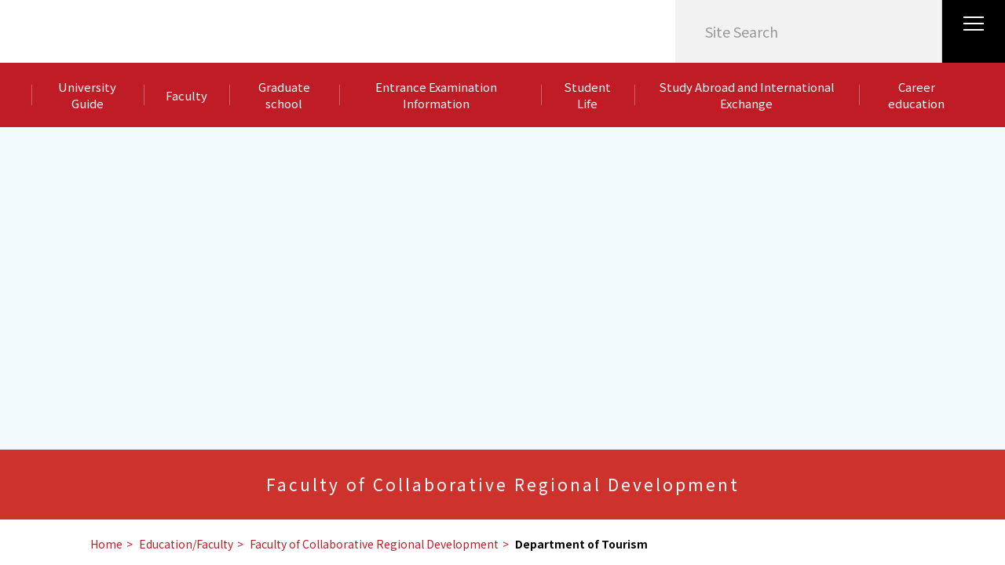

--- FILE ---
content_type: text/html; charset=UTF-8
request_url: https://www.kyusan-u.ac.jp/faculty/chiiki/kanko/
body_size: 96151
content:
<!DOCTYPE HTML>
<html lang="ja" prefix="og: http://ogp.me/ns#" itemscope itemtype="http://schema.org/WebPage">

<head>
    <!-- Google Tag Manager -->
<script>(function(w,d,s,l,i){w[l]=w[l]||[];w[l].push({'gtm.start':
new Date().getTime(),event:'gtm.js'});var f=d.getElementsByTagName(s)[0],
j=d.createElement(s),dl=l!='dataLayer'?'&l='+l:'';j.async=true;j.src=
'https://www.googletagmanager.com/gtm.js?id='+i+dl;f.parentNode.insertBefore(j,f);
})(window,document,'script','dataLayer','GTM-5Q5NMTL');</script>
<!-- End Google Tag Manager -->
<!-- Google Tag Manager -->
<script>(function(w,d,s,l,i){w[l]=w[l]||[];w[l].push({'gtm.start':
new Date().getTime(),event:'gtm.js'});var f=d.getElementsByTagName(s)[0],
j=d.createElement(s),dl=l!='dataLayer'?'&l='+l:'';j.async=true;j.src=
'https://www.googletagmanager.com/gtm.js?id='+i+dl;f.parentNode.insertBefore(j,f);
})(window,document,'script','dataLayer','GTM-MLMX7DP5');</script>
<!-- End Google Tag Manager -->
<!-- yahoo general tag -->
<script async src="https://s.yimg.jp/images/listing/tool/cv/ytag.js"></script>
<script>
window.yjDataLayer = window.yjDataLayer || [];
function ytag() { yjDataLayer.push(arguments); }
ytag({"type":"ycl_cookie", "config":{"ycl_use_non_cookie_storage":true}});
</script>
<!-- End yahoo general tag -->
 <!-- WOVN tag -->
 <script src="https://j.wovn.io/1" data-wovnio="key=tL9Asa&amp;defaultLang=ja&amp;currentLang=ja&amp;urlPattern=subdomain&amp;backend=true&amp;langParamName=wovn&amp;backendVersion=WOVN.proxy_0.24.3" async=""></script>
 <!-- End WOVN tag -->
<!-- WOVN tag -->
<script src="https://j.wovn.io/1" data-wovnio="key=tL9Asa&amp;defaultLang=ja&amp;currentLang=ja&amp;
 urlPattern=subdomain&amp;backend=true&amp;langParamName=wovn&amp;backendVersion=WOVN.proxy_0.24.5" async=""></script>
<!-- End WOVN tag -->
<meta charset="utf-8">
<meta name="viewport" content="width=device-width">
<meta name="format-detection" content="telephone=no">
<link href="https://www.kyusan-u.ac.jp/faculty/chiiki/kanko/" hreflang="ja" rel="alternate">
<link href="https://en.www.kyusan-u.ac.jp/faculty/chiiki/kanko/" hreflang="en" rel="alternate">
    <meta name="Description" content="九州産業大学は福岡で、文系・理学系・工学系・芸術系の9学部21学科、大学院5研究科、博士前期課程6専攻・博士後期課程5専攻を設置し、実践的な学びを通して、次代の産業界をリードする人材を養成する総合大学です。">
    <meta name="Keywords" content="九州産業大学,九産大,福岡,産学一如,九州造形短期大学,21世紀COEプログラム,柿右衛門,陶芸,学術フロンティア景観研究センター,大学基準協会,相互評価,認証評価,上野彦馬賞,香椎祭,国際文化学部,国際文化学科,日本文化学科,人間科学部,臨床心理学科,子ども教育学科,スポーツ健康科学科,経済学部,経済学科,商学部,経営・流通学科,地域共創学部,観光学科,地域づくり学科,理工学部,情報科学科,機械工学科,電気工学科,生命科学部,生命科学科,建築都市工学部,建築学科,住居・インテリア学科,都市デザイン工学科,芸術学部,芸術表現学科,写真・映像メディア学科,ビジュアルデザイン学科,生活環境デザイン学科,ソーシャルデザイン学科
">
    <title>観光学科 | 九州産業大学</title>
    <link href="/assets/css/styles.css?mod=10" rel="stylesheet" media="all">
<link href="/assets/css/print-styles.css" rel="stylesheet" media="print">
<script src="/assets/js/libs.min.js"></script>
<script src="/assets/js/bundle.js?m=9"></script>
    <link rel="stylesheet" href="../../../assets/css/faculty/chiiki/chiiki.css">
</head>

<body>
    <!-- Google Tag Manager (noscript) -->
<noscript><iframe src="https://www.googletagmanager.com/ns.html?id=GTM-5Q5NMTL"
height="0" width="0" style="display:none;visibility:hidden"></iframe></noscript>
<!-- End Google Tag Manager (noscript) -->
<!-- Google Tag Manager (noscript) -->
<noscript><iframe src="https://www.googletagmanager.com/ns.html?id=GTM-MLMX7DP5"
height="0" width="0" style="display:none;visibility:hidden"></iframe></noscript>
<!-- End Google Tag Manager (noscript) -->    <div id="container">
    <!--  page-header  -->
    <div class="page-header">
        <div class="page-header__inner">
            <div class="page-header__logo">
                <a href="/"><img src="/assets/images/content/logo.svg" alt="九州産業大学"></a>
            </div>
            <div class="page-header__box">
                <form action="https://google.com/cse" id="search-overlay" class="search-overlay2">
                    <div class="search-overlay2__props">
                        <input type="hidden" name="cx" value="c02be3f7bca9146d1">
                        <input type="hidden" name="ie" value="UTF-8">
                        <input type="hidden" name="sa" value="Search" id="q">
                        <input type="text" name="q" size="25" placeholder="サイト内検索" class="search-overlay2__query"><button class="button search-overlay2__button"><span class="icon icon--search3"></span></button>
                    </div>
                </form>
                <div class="page-header__wbtn">
                    <button class="button button--search page-header__search sp-only">
                        <span class="icon icon--search2"><span class="screen-reader-text">SEARCH</span></span>
                    </button>
                    <button class="button button--toggle page-header__toggle js-hdr-btn">
					<span>
						<svg viewBox="0 0 26 18">
							<rect class="is-line-1" width="26" height="2"/>
							<rect class="is-line-2" y="8" width="26" height="2"/>
							<rect class="is-line-3" y="8" width="26" height="2"/>
							<rect class="is-line-4" y="16" width="26" height="2"/>
						</svg>
						<span class="page-header__toggle-label">
							<b class="button--toggle__label">
								<img src="/assets/images/str/str-menu2.svg" alt="MENU">
							</b>
							<b class="button--toggle__close"><img src="/assets/images/str/str-close2.svg" alt="CLOSE"></b>
						</span>
					</span>
				</button>
                    <div id="nav-overlay" class="nav-overlay2">
                        <div class="nav-overlay2__inner">
                            <div class="sp-only">
                                <ul class="nav-overlay2__olink">
                                    <li><a href="/other/target/juken/">受験生の方<span class="icon icon--arrow-l"></span></a></li>
                                    <li><a href="/other/target/zaigaku/">在学生の方<span class="icon icon--arrow-l"></span></a></li>
                                    <li><a href="/other/target/sotsugyo_chiiki/">卒業生の方<span class="icon icon--arrow-l"></span></a></li>
                                    <li><a href="/other/target/ippan/">一般の方<span class="icon icon--arrow-l"></span></a></li>
                                    <li><a href="/other/target/kigyo/">企業の方<span class="icon icon--arrow-l"></span></a></li>
                                </ul>
                            </div>
                            <ul id="js-has-child-nav" class="nav-overlay2__list">
                                <li data-child-id="children-1">
                                    <a href="/guide/" class="nav-overlay2__link">大学案内<span class="icon icon--arrow-l"></span></a>
                                </li>
                                <li data-child-id="children-2">
                                    <a href="/faculty/" class="nav-overlay2__link">学部<span class="icon icon--arrow-l"></span></a>
                                </li>
                                <li data-child-id="children-3">
                                    <a href="/daigakuin/" class="nav-overlay2__link">大学院<span class="icon icon--arrow-l"></span></a>
                                </li>
                                <li data-child-id="children-4">
                                    <a href="/research/" class="nav-overlay2__link">産学共創・研究推進<span class="icon icon--arrow-l"></span></a>
                                </li>
                                <li data-child-id="children-5">
                                    <a href="/international/" class="nav-overlay2__link">留学・国際交流<span class="icon icon--arrow-l"></span></a>
                                </li>
                                <li data-child-id="children-6">
                                    <a href="/campus/" class="nav-overlay2__link">学生生活<span class="icon icon--arrow-l"></span></a>
                                </li>
                                <li data-child-id="children-7">
                                    <a href="/relation/" class="nav-overlay2__link">社会連携<span class="icon icon--arrow-l"></span></a>
                                </li>
                                <li data-child-id="children-12">
                                    <a href="/diversity/" class="nav-overlay2__link">ダイバーシティ推進<span class="icon icon--arrow-l"></span></a>
                                </li>
                                <li data-child-id="children-13">
                                    <a href="/ksu_vision_day/" class="nav-overlay2__link">KSU VISION DAY<span class="icon icon--arrow-l"></span></a>
                                </li>
                                <li data-child-id="children-9">
                                    <a href="/ksu_program/" class="nav-overlay2__link">KSUの学び<span class="icon icon--arrow-l"></span></a>
                                </li>
                                <li data-child-id="children-10">
                                    <a href="/nyushi/" class="nav-overlay2__link" target="_blank">入試情報 <span class="icon icon--blank"></span><span class="icon icon--arrow-l"></span></a>
                                </li>
                                <li data-child-id="children-11">
                                    <a href="/voice/" class="nav-overlay2__link">学生紹介<span class="icon icon--arrow-l"></span></a>
                                </li>
                                <li class="sp-only set-mt-15 set-sp-fs-3_5"><a href="/E/"><span class="icon icon--blank"></span>ENGLISH</a></li>
                                <li>
                                    <div class="pc-only">
                                        <ul class="nav-overlay2__slinks">
                                            <li><a href="/event/"><span class="icon icon--arrow-white2"></span>イベント</a></li>
                                            <li><a href="/news/"><span class="icon icon--arrow-white2"></span>ニュース</a></li>
                                            <li><a href="/faculty/recruit/"><span class="icon icon--arrow-white2"></span>採用情報</a></li>
                                            <li><a href="/guide/inquiry/"><span class="icon icon--arrow-white2"></span>お問い合わせ</a></li>
                                            <li><a href="/E/"><span class="icon icon--blank"></span>ENGLISH</a></li>
                                        </ul>
                                    </div>
                                </li>
                            </ul>
                            <div class="nav-overlay2__wchildren">
                                <ul id="children-1" class="nav-overlay2__children">
                                    <li><a href="/guide/summary/"><span class="icon icon--arrow-white2"></span>大学概要</a></li>
                                    <li><a href="/guide/public/sandai/"><span class="icon icon--arrow-white2"></span>公開情報</a></li>
                                    <li><a href="/guide/#facility"><span class="icon icon--arrow-white2"></span>施設紹介</a></li>
                                    <li><a href="/guide/sponsor/"><span class="icon icon--arrow-white2"></span>同窓会・後援会</a></li>
                                    <li><a href="/guide/inquiry/"><span class="icon icon--arrow-white2"></span>お問い合わせ</a></li>
                                    <li><a href="https://forms.office.com/r/q3S3xbsef4" target="_blank"><span class="icon icon--arrow-white2"></span>ご意見箱</a></li>
                                </ul>
                                <ul id="children-2" class="nav-overlay2__children">
                                    <li><a href="/faculty/kokusai/"><span class="icon icon--arrow-white2"></span>国際文化学部</a></li>
                                    <li><a href="/faculty/human_sciences/"><span class="icon icon--arrow-white2"></span>人間科学部</a></li>
                                    <li><a href="/faculty/keizai/"><span class="icon icon--arrow-white2"></span>経済学部</a></li>
                                    <li><a href="/faculty/sho/"><span class="icon icon--arrow-white2"></span>商学部</a></li>
                                    <li><a href="/faculty/chiiki/"><span class="icon icon--arrow-white2"></span>地域共創学部</a></li>
                                    <li><a href="/faculty/rikou/"><span class="icon icon--arrow-white2"></span>理工学部</a></li>
                                    <li><a href="/faculty/seimei/"><span class="icon icon--arrow-white2"></span>生命科学部</a></li>
                                    <li><a href="/faculty/kenchiku/"><span class="icon icon--arrow-white2"></span>建築都市工学部</a></li>
                                    <li><a href="/faculty/geijutsu/"><span class="icon icon--arrow-white2"></span>芸術学部</a></li>
                                    <li><a href="/faculty/gfbp/"><span class="icon icon--arrow-white2"></span>文理芸融合「グローバル・フードビジネス・プログラム」</a></li>
                                    <li><a href="https://www.zokei.kyusan-u.ac.jp/" target="_blank"><span class="icon icon--arrow-white2"></span>造形短期大学部</a></li>
                                    <li><a href="https://ras2.kyusan-u.ac.jp/" target="_blank"><span class="icon icon--arrow-white2"></span>教員紹介</a></li>
                                </ul>
                                <ul id="children-3" class="nav-overlay2__children">
                                    <li><a href="/daigakuin/summary/soshiki.html"><span class="icon icon--arrow-white2"></span>概要</a></li>
                                    <li><a href="/daigakuin/kokusai/"><span class="icon icon--arrow-white2"></span>国際文化研究科</a></li>
                                    <li><a href="/daigakuin/keizai/"><span class="icon icon--arrow-white2"></span>経済・ビジネス研究科</a></li>
                                    <li><a href="/daigakuin/joho/"><span class="icon icon--arrow-white2"></span>情報科学研究科</a></li>
                                    <li><a href="/daigakuin/kogaku/"><span class="icon icon--arrow-white2"></span>工学研究科</a></li>
                                    <li><a href="/daigakuin/geijutsu/"><span class="icon icon--arrow-white2"></span>芸術研究科</a></li>
                                    <li><a href="/guide/efforts/faculty-organization/#kenkyu"><span class="icon icon--arrow-white2"></span>「求める教員像」及び「教員組織の編制方針」</a></li>
                                </ul>
                                <ul id="children-4" class="nav-overlay2__children">
                                    <li><a href="/research/seeds/"><span class="icon icon--arrow-white2"></span>研究シーズ</a></li>
                                    <li><a href="/research/project/"><span class="icon icon--arrow-white2"></span>研究プロジェクト</a></li>
                                    <li><a href="/research/presentation/"><span class="icon icon--arrow-white2"></span>研究成果展示会</a></li>
                                    <li><a href="/research/fund/"><span class="icon icon--arrow-white2"></span>外部資金費 獲得状況</a></li>
                                    <li><a href="/research/foia/"><span class="icon icon--arrow-white2"></span>情報公開</a></li>
                                    <li><a href="/research/collaboration/"><span class="icon icon--arrow-white2"></span>産学連携のご案内</a></li>
                                    <li><a href="/research/navi/"><span class="icon icon--arrow-white2"></span>研究推進ナビ</a></li>
                                    <li><a href="https://oic.kyusan-u.ac.jp/" target="_blank"><span class="icon icon--arrow-white2"></span>オープンイノベーションセンター <span class="icon icon--blank"></span></a></li>
                                    <li><a href="https://www.kyusan-u.ac.jp/imi/" target="_blank"><span class="icon icon--arrow-white2"></span>産業経営研究 <span class="icon icon--blank"></span></a></li>
                                </ul>
                                <ul id="children-5" class="nav-overlay2__children">
                                    <li><a href="/international/abroad.html"><span class="icon icon--arrow-white2"></span>交換留学・認定留学</a></li>
                                    <li><a href="/international/teiketsu.html"><span class="icon icon--arrow-white2"></span>国際交流協定締結先</a></li>
                                    <li><a href="/international/zaigai.html"><span class="icon icon--arrow-white2"></span>在外研修</a></li>
                                    <li><a href="/international/ryugaku.html"><span class="icon icon--arrow-white2"></span>留学生情報</a></li>
                                    <li><a href="/international/junction.html"><span class="icon icon--arrow-white2"></span>国際交流情報誌 Junction</a></li>
                                                                    </ul>
                                <ul id="children-6" class="nav-overlay2__children">
                                    <li><a href="/campus/life/circle/"><span class="icon icon--arrow-white2"></span>サークル</a></li>
                                    <li><a href="/campus/scholarship/"><span class="icon icon--arrow-white2"></span>奨学制度</a></li>
                                    <li><a href="/campus/qualification/"><span class="icon icon--arrow-white2"></span>資格取得制度</a></li>
                                    <li><a href="/campus/payment/"><span class="icon icon--arrow-white2"></span>学費</a></li>
                                    <li><a href="/campus/support/kslife.html"><span class="icon icon--arrow-white2"></span>K’sLife</a></li>
                                    <li><a href="/campus/life/gakuseibu/"><span class="icon icon--arrow-white2"></span>学生部ページ</a></li>
                                    <li><a href="/eas/"><span class="icon icon--arrow-white2"></span>履修・授業・試験(教務部)</a></li>
                                    <li><a href="/csc/"><span class="icon icon--arrow-white2"></span>キャリア・就職</a></li>
                                    <li><a href="/campus/qualification/"><span class="icon icon--arrow-white2"></span>資格取得</a></li>
                                    <li><a href="/guide/summary/campus.html"><span class="icon icon--arrow-white2"></span>学内マップ</a></li>
                                    <li><a href="/campus/support/"><span class="icon icon--arrow-white2"></span>学生特典</a></li>
                                </ul>
                                <ul id="children-7" class="nav-overlay2__children">
                                    <li><a href="/relation/openlec/"><span class="icon icon--arrow-white2"></span>公開講座</a></li>
                                    <li><a href="/relation/regionex/"><span class="icon icon--arrow-white2"></span>地域連携交流</a></li>
                                    <li><a href="/relation/donated_course/"><span class="icon icon--arrow-white2"></span>寄附講座</a></li>
                                    <li><a href="/relation/hikoma/"><span class="icon icon--arrow-white2"></span>上野彦馬賞</a></li>
                                    <li><a href="/other/target/chiiki/openfac/"><span class="icon icon--arrow-white2"></span>一般施設開放</a></li>
                                    <li><a href="/relation/interuni/"><span class="icon icon--arrow-white2"></span>大学間連携</a></li>
                                </ul>
                                <ul id="children-8" class="nav-overlay2__children">
                                    <li><a href="/ksumuseum/"><span class="icon icon--arrow-white2"></span>美術館</a></li>
                                    <li><a href="/aic/"><span class="icon icon--arrow-white2"></span>総合機器センター</a></li>
                                    <li><a href="/facility/rinsho/"><span class="icon icon--arrow-white2"></span>臨床心理センター</a></li>
                                    <li><a href="/facility/kokusai/"><span class="icon icon--arrow-white2"></span>国際交流センター</a></li>
                                    <li><a href="/facility/child_support/"><span class="icon icon--arrow-white2"></span>子育て支援室</a></li>
                                    <li><a href="/csc/"><span class="icon icon--arrow-white2"></span>キャリア支援センター</a></li>
                                    <li><a href="/facility/kiso/"><span class="icon icon--arrow-white2"></span>基礎教育センター</a></li>
                                    <li><a href="/facility/ll/"><span class="icon icon--arrow-white2"></span>語学教育研究センター</a></li>
                                    <li><a href="/facility/hssc/"><span class="icon icon--arrow-white2"></span>健康・スポーツ科学センター</a></li>
                                    <li><a href="/facility/lib/"><span class="icon icon--arrow-white2"></span>図書館</a></li>
                                    <li><a href="/facility/cnc/"><span class="icon icon--arrow-white2"></span>総合情報基盤センター</a></li>
                                </ul>
                                <ul id="children-9" class="nav-overlay2__children">
                                    <li><a href="/ksu_program/kyouyo/"><span class="icon icon--arrow-white2"></span>教養教育</a></li>
                                    <li><a href="/ksu_program/gaikokugo/"><span class="icon icon--arrow-white2"></span>外国語教育</a></li>
                                    <li><a href="/ksu_program/career/"><span class="icon icon--arrow-white2"></span>キャリア教育</a></li>
                                    <li><a href="/ksu_program/project/"><span class="icon icon--arrow-white2"></span>プロジェクト型教育</a></li>
                                    <li><a href="https://www.kyusan-u.ac.jp/nyushi/gfbp/" target="_blank"><span class="icon icon--arrow-white2"></span>グローバル・フードビジネス・プログラム <span class="icon icon--blank"></span></a></li>
                                    <li><a href="/ksu_program/data-science/"><span class="icon icon--arrow-white2"></span>AI・データサイエンス</a></li>
                                </ul>
                                <ul id="children-10" class="nav-overlay2__children">
                                    <li><a href="/nyushi/" target="_blank"><span class="icon icon--arrow-white2"></span>入試情報 <span class="icon icon--blank"></span></a></li>
                                </ul>
                                <ul id="children-11" class="nav-overlay2__children">
                                    <li><a href="/voice/"><span class="icon icon--arrow-white2"></span>在学生・卒業生の声</a></li>
                                </ul>
                                <ul id="children-12" class="nav-overlay2__children">
                                    <li><a href="/diversity/"><span class="icon icon--arrow-white2"></span>ダイバーシティ推進</a></li>
                                </ul>
                                <ul id="children-13" class="nav-overlay2__children">
                                    <li><a href="/ksu_vision_day/"><span class="icon icon--arrow-white2"></span>KSU VISION DAY</a></li>
                                </ul>
                            </div>
                        </div>
                    </div>
                </div>
            </div>
        </div>
        <ul data-wovn-ignore class="page-header__nav pc-only set-print-hide">
            <li><a href="/other/target/juken/">受験生の方</a></li>
            <li><a href="/other/target/zaigaku/">在学生の方</a></li>
            <li><a href="/other/target/sotsugyo_chiiki/">卒業生の方</a></li>
            <li><a href="/other/target/ippan/">一般の方</a></li>
            <li><a href="/other/target/kigyo/">企業の方</a></li>
            <!-- <li class="is-target"><a href="/nyushi/" target="_blank">入試情報<span class="icon icon--blank-blk"></span></a></li> -->
            <li class="is-target"><a href="/faculty/recruit/">採用情報</a></li>
        </ul>
        <nav class="page-nav pc-only set-print-hide">
            <div class="page-nav__inner">
                <ul>
                    <li><a href="/guide/">大学案内</a></li>
                    <li><a href="/faculty/">学部</a></li>
                    <li><a href="/daigakuin/">大学院</a></li>
                    <li><a href="/nyushi/" target="_blank">入試情報 <span class="icon icon--blank-wwin"></span></a></li>
                    <li data-wovn-ignore><a href="/research/">産学共創・研究推進</a></li>
                    <li><a href="/campus/">学生生活</a></li>
                    <li><a href="/international/">留学・国際交流</a></li>
                    <li data-wovn-ignore><a href="/relation/">地域連携</a></li>
                    <li><a href="/ksu_program/career/">キャリア教育</a></li>
                </ul>
            </div>
        </nav>
    </div>

    <!--  //page-header  -->

    <script>
        $('#js-has-child-nav > li').on('mouseover', function() {
            var d = $(this).attr('data-child-id');
            $('.nav-overlay2__children').removeClass('is-show');
            $('#' + d).addClass('is-show');
        });
        if ($('.sp-only').css('display') != 'none') {
            $('#js-has-child-nav > li').each(function() {
                var d = $(this).attr('data-child-id');
                $(this).append($('#' + d));
            });
            $('.nav-overlay2__link').on('click', function(e) {
                e.preventDefault();
                $(this).find('.icon--arrow-l').toggleClass('is-open');
                $(this).next().slideToggle();
            })
        }
    </script>    <div class="visual visual--chiiki-kanko visual--page">
	<div class="fixed-width-l">
		<div class="visual__item">
			<div class="visual__bg pc-only" style="background-image: url(/assets/images/pages/faculty/chiiki/kanko/visual.jpg)"></div>
			<div class="sp-only"><img src="/assets/images/pages/faculty/chiiki/kanko/visual-sp.jpg" alt=""></div>
		</div>
	</div>
	<div class="cat-title">
		<div class="string">地域共創学部</div>
	</div>
</div>
    <div id="js-second-nav" class="second-nav">
        <details class="second-nav__inner js-accordion">
            <summary class="second-nav__ttl"><i class="second-nav__icon"></i>学科ページナビ</summary>
            <div class="js-accordion-content">
                <div class="second-nav__body">
                    <div class="compo-items">
                        <div class="compo-items__inner">
                            <ul class="flex flex--col-2">
                                <li class="item flex__item"><a href="#sec-2"><span class="icon icon--memo"></span>概要</a></li>
                                <li class="item flex__item"><a href="#sec-4"><span class="icon icon--speaker"></span>特色</a></li>
                                <li class="item flex__item"><a href="#sec-5"><span class="icon icon--pen"></span>学びの流れ</a></li>
                                <li class="item flex__item"><a href="#ad-program"><span class="icon icon--arm"></span>Advanced Program</a></li>
                                <li class="item flex__item"><a href="#sec-6"><span class="icon icon--hat"></span>コース選択</a></li>
                                <li class="item flex__item"><a href="#sec-9"><span class="icon icon--human"></span>資格・進路データ</a></li>
                            </ul>
                        </div>
                    </div>
                </div>
            </div>
        </details>
    </div>

    <div class="compo-breadcrumb" itemprop="breadcrumb" itemscope itemtype="http://schema.org/Breadcrumb">
        <p>
            <a href="/" itemprop="url">ホーム</a>
            <a href="/faculty/" itemprop="url">教育／学部</a>
            <a href="/faculty/chiiki/" itemprop="url">地域共創学部</a>
            <b>観光学科</b>
        </p>
    </div>
    <!--  wrapper  -->
    <div class="wrapper col page-content page-layout-2-col">
        <div class="fixed-width-l sp-pad col">
            <main class="main-content">
                <header class="header-b">
                    <div class="header-b__inner">
                        <h1 class="label set-color-chiiki">観光学科</h1>
                        <span class="string set-bg-chiiki">地域共創学部</span>
                    </div>
                </header>
                <div>
                    
                    <section id="sec-1" class="set-mb">
                        <header class="header-c">
                            <h2 class="string">2026年度入学希望者の方へ</h2>
                        </header>
                        <div>
                            <div class="set-mb">
								<!-- <section class="compo-mat-item set-mb">
                                    <div>
                                        <p class="set-align-c">※準備中</p>
                                    </div>
								</section> -->
								<!-- <p>教育・研究のための施設・設備はもちろん、本学には充実した学生生活を力強くバックアップする福利厚生施設がたくさん揃っています。学生食堂、レストラン、カフェなど、キャンパスが広いだけに一つでは足りず、各校舎に配置されている施設もあります。あちらこちらに足を運んでみて、品揃えや味を比較するのも楽しいもの。４年間で、さまざまな施設の魅力を堪能してください。</p> -->
                                 <p class="set-mbss set-fs-16">2026年度のカリキュラムについては、以下、最新版の大学案内をご覧ください。</p>
                            <div>
                                <ul class="large-text">
                                    <li><a href="https://www.kyusan-u.ac.jp/nyushi/ebook/ksu_zokei_annai_2026/?pNo=66" target="_blank"><span class="icon icon--blank"></span>大学案内2026</a></li>
                                    <!-- <li><a href="https://www.kyusan-u.ac.jp/nyushi/ebook/ksu_zokei_annai_2025/?pNo=22" target="_blank"><span class="icon icon--blank"></span>大学案内2025（KSUクォーター制）</a></li> -->
                                </ul>
                            </div>
							</div>
                            <div class="compo-items">
                                <div class="compo-items__inner">
                                    <ul class="flex flex--col-3">
                                        <li class="item flex__item"><a href="https://ras2.kyusan-u.ac.jp/kyshp/KgApp/k02/syozoku/112001" target="_blank"><span class="icon icon--blank"></span>教員紹介</a></li>
                                        <li class="item flex__item"><a href="https://www.kyusan-u.ac.jp/kenkyusaizensen/" target="_blank"><span class="icon icon--blank"></span>研究最前線</a></li>
                                        <li class="item flex__item"><a href="https://www.kyusan-u.ac.jp/voice/" target="_blank"><span class="icon icon--blank"></span>学生紹介「VOICE」</a></li>
                                    </ul>
                                </div>
                            </div>
                        </div>
                    </section>
                    
                    <section class="unit" id="canvas-news-list-block">
                        <!-- ←この[news-list]が対象エレメント。set-hideを無視してshow()します-->
                        <header class="header-c" id="sec-0">
                            <h2 class="string">学科ニュース</h2>
                        </header>
                        <div>
                            <ul id="canvas-news-list" class="flex list-article list-article--cat">
                                <!-- ←この[news-list]が対象エレメント。-->
                                <script src="/assets/js/jsrender/jsrender.min.js"></script>
                                <script id="tmpl-news-list" type="text/x-jsrender">
                                    
<li class="flex__item item">
	{{if isNew}}
		<span class="icon icon--new-rect">NEW</span>
	{{/if}}
	<div class="item__thumb hover-scale"><a href="{{:link}}" style="background-image: url('{{:thumbnail}}');"></a></div>
	<div class="item__box">
		<div class="item__text">
			<ul class="list-tax">
				{{for tags}}
					<li class="icon icon--tax" style="--my-color:{{:tagColor}}"><a href="/news/tag/{{:tagSlug}}">＃{{:tagLabel}}</a></li>
				{{/for}}
			</ul>
			<p class="title ellipsis-row2">{{:title}}</p>
			<div class="compo-meta">
				<time class="compo-meta__item">{{:date}}</time>
				{{for categories}}
					<time class="compo-meta__item">{{:#data}}</time>
				{{/for}}
			</div>
		</div>
		<a href="{{:link}}" class="button button--more"><img src="/assets/images/str/str-more.svg" alt="MORE"></a>
	</div>
</li>
                                </script>
                                <script>
                                    renderNews(jQuery, "chiiki", 3, "news-list", "kanko");
                                </script>
                            </ul>
                        </div>
                    </section>

                    <section class="set-mb" id="sec-0" style="border: 3px #c01c25 solid; padding: 2.5rem 2.5rem 2rem 2.5rem; ">
                        <header class="header-c" style="margin: 0;">
                            <h2 class="string">国際認証制度『TedQual(Tourism Education Quality)』認証取得</h2>
                        </header>
                        <div>
                            <div class="col set-mt-30">
                                <figure class="box reset-sp-w set-sp-mb-5 set-align-c"><a href="https://www.kyusan-u.ac.jp/news/ksu_0601/"><img src="/assets/images/pages/faculty/chiiki/kanko/certified-seal.png" alt="CERTIFIED_logo" class="hover"></a></figure>
                                <div class="box--r set-w-65 reset-sp-w set-mt-20"><p class="">本学地域共創学部観光学科は、2024年5月28日付で、国連世界観光機構 (UNWTO)の関連機関である UNWTO ACADEMY(本部:スペイン)が実施する、観光教育機関に対する国際認証制度『TedQual(Tourism Education Quality)』の認証を取得しました。</p></div>
                            </div>
                        </div>
                    </section>

                    <section class="set-mb" id="" style="border: 3px #c01c25 solid; padding: 2.5rem 2.5rem 2rem 2.5rem; ">
                        <header class="header-c" style="margin: 0;">
                            <h2 class="string">国際観光学会を本学で開催</h2>
                        </header>
                        <div>
                            <div class="col set-mt-30">
                                <div class="box set-w-50 reset-sp-w"><p class="">2025年5月15日から18日にかけて、本学にて国際観光学会を開催いたします。本学会はセントラルフロリダ大学との共催で行われ、世界40ヶ国から約200名の参加者を迎えます。アジア地区を会場として初めての開催となり、観光学の最新の研究成果や実践について議論する貴重な機会となります。</p></div>
                                <figure class="box--r box set-w-45 reset-sp-w set-sp-mb-5 set-align-c"><a href="https://fhts2025.cs.kyusan-u.ac.jp/" target="_blank"><img src="/assets/images/pages/faculty/chiiki/kanko/kanko-kogakkai.png" alt="Fukuoka_img" class="hover"></a></figure>
                            </div>
                        </div>
                    </section>

                    <section class="set-mb" id="" style="border: 3px #c01c25 solid; padding: 2.5rem 2.5rem 2rem 2.5rem; ">
                        <header class="header-c" style="margin: 0;">
                            <h2 class="string">「観光インターンシップ」について</h2>
                        </header>
                        <div>
                            <div class="col set-mt-30">
                                <div class="box set-w-60 reset-sp-w"><p class="">観光学科が提供する科目「観光インターンシップ」は、学生が観光業界の実務を体験する貴重な機会を提供する教育プログラムです。このプログラムでは、宿泊、旅行、航空、流通、飲食、ブライダル、電車・バスなど8つの観光分野での実務体験を通じて、観光業界の現場を学びます。観光学科の3年次生が履修し、国内約50社の企業で24日間の有給インターンシップを行います。さらに、2025年からはカナダや韓国でも実施予定であり、学生は社会の仕組みや業界の現状、人間関係、社会マナーなど多岐にわたる経験を積むことができます。このプログラムは、単なる現場の労働力としてではなく、企業が学生の成長を真剣にサポートし、現場での学びと社会人としての知見を深めることを目的としています。学生、企業、大学の三者が連携して進めるこのプログラムを通じて、学生は観光人材として将来のキャリアを切り拓く力を養います。</p></div>
                                <figure class="box--r box set-w-35 reset-sp-w set-sp-mb-5 set-align-c"><img src="/assets/images/pages/faculty/chiiki/kanko/internship.jpg" alt="CERTIFIED_logo" class="hover"></figure>
                            </div>
                        </div>
                    </section>

                    <section id="sec-2">
                        <header class="header-c">
                            <h2 class="string">観光学科とは</h2>
                        </header>
                        <div class="js-scroll-point">
                            <p class="keizai-mark-text keizai-fade-tran-rl"><mark><span>これからの経済、生活、国際交流。全てが「観光」のフィールド</span></mark></p>
                            <div class="col">
                                <figure class="box--r set-ml-20 reset-sp-ml set-mb-20 set-sp-mb-5 set-align-c keizai-img-tran-rl"><img src="/assets/images/pages/faculty/chiiki/kanko/index_pht.jpg" alt="観光学科"></figure>
                                <p class="keizai-fade-tran-rl">観光は人々の生活を豊かにするだけでなく、国や地域の経済発展、国際交流にも大きく貢献している産業です。新しい時代へ向けて人々の流れはどのように変化するのか？世の中の変化に対応する観光地の取り組みは？新しい観光産業の発展策は？観光学に求められる課題は多岐にわたります。本学科では、国際観光、観光まちづくり、観光ビジネスに関わる多彩な分野の学問を学ぶだけでなく、国内外の観光研修と語学研修、観光インターンシップ、実践型教育を通して、観光を取り巻く産業や地域を担う人材に必要な企画力・実践力・語学スキルを養います。</p>
                            </div>
                        </div>
                    </section>

                    <section id="sec-3" class="js-scroll-point">
                        <header class="header-c">
                            <h2 class="string">アドミッションポリシー</h2>
                        </header>
                        <div>
                            <dl class="keizai-olist keizai-fade-tran-lr">
                                <div class="keizai-olist__row">
                                    <dt class="keizai-olist__count">01</dt>
                                    <dd class="keizai-olist__text">地域を観光で活性化することやホスピタリティ産業に興味があり、学習意欲が高い人</dd>
                                </div>
                                <div class="keizai-olist__row">
                                    <dt class="keizai-olist__count">02</dt>
                                    <dd class="keizai-olist__text">社会の諸問題を多面的に考察し、自分の考えを論理的に表現できる人</dd>
                                </div>
                                <div class="keizai-olist__row">
                                    <dt class="keizai-olist__count">03</dt>
                                    <dd class="keizai-olist__text">外国語や深い教養を身につけて、グローバルまたはローカルで活躍したい人</dd>
                                </div>
                                <div class="keizai-olist__row">
                                    <dt class="keizai-olist__count">04</dt>
                                    <dd class="keizai-olist__text">海外や地域に出向き、積極的な行動力と実践力を身につけたい人</dd>
                                </div>
                            </dl>
                        </div>
                    </section>

                    <section id="sec-4">
                        <header class="header-c">
                            <h2 class="string">学科の特色</h2>
                        </header>
                        <div>
                            <dl class="keizai-accordion">
                                <details class="keizai-accordion__row js-accordion js-scroll-point">
                                    <summary class="keizai-accordion__ttl">
                                        <span>01</span>
                                        <b>国内外の観光業界で活躍できる人材の育成</b>
                                        <i></i>
                                    </summary>
                                    <div class="keizai-accordion__content js-accordion-content">
                                        <div class="keizai-accordion__row2">
                                            <div>
                                                <p>インバウンド・アウトバウンドに対応できる語学力と国際的素養を身につけ、地域の観光資源に対する深い理解と専門知識を獲得。実践的な観光企画・デザイン能力を育てます。</p>
                                            </div>
                                            <figure><img src="/assets/images/pages/faculty/chiiki/kanko/2025_img_0.jpg" alt="写真"></figure>
                                        </div>
                                    </div>
                                </details>
                                <details class="keizai-accordion__row js-accordion">
                                    <summary class="keizai-accordion__ttl">
                                        <span>02</span>
                                        <b>地域と観光の発展に寄与する学術研究</b>
                                        <i></i>
                                    </summary>
                                    <div class="keizai-accordion__content js-accordion-content">
                                        <div class="keizai-accordion__row2">
                                            <div>
                                                <p>国際観光、観光心理、観光まちづくり、地域振興、ホスピタリティ産業、旅行業経営、サービスマネージメント、世界遺産などの諸分野をめぐり、理論と実践をつなげる研究を実施。</p>
                                            </div>
                                            <figure><img src="/assets/images/pages/faculty/chiiki/kanko/2025_img_1.jpg" alt="写真"></figure>
                                        </div>
                                    </div>
                                </details>
                                <details class="keizai-accordion__row js-accordion">
                                    <summary class="keizai-accordion__ttl">
                                        <span>03</span>
                                        <b>観光インターンシッププログラム</b>
                                        <i></i>
                                    </summary>
                                    <div class="keizai-accordion__content js-accordion-content">
                                        <div class="keizai-accordion__row2">
                                            <div>
                                                <p>観光関連企業50社(ホテル、航空、旅行会社など)に学生が約24日間働く長期有給インターンシップを実施。企業と大学が連携し、職業意識やキャリアプランの形成を支援します。</p>
                                            </div>
                                            <figure><img src="/assets/images/pages/faculty/chiiki/kanko/2025_img_2.jpg" alt="写真"></figure>
                                        </div>
                                    </div>
                                </details>
                            </dl>

                            <section class="set-mt-50 js-scroll-point" id="ad-program">
                                <header class="keizai-hdr keizai-fade-tran-rl">
                                    <p class="keizai-hdr__text">Advanced Program</p>
                                    <h3 class="keizai-hdr__ttl">やる気に応える応援プログラム！</h3>
                                </header>
                                <div class="keizai-doc">
                                    <section>
                                        <h4 class="keizai-ttl keizai-fade-tran-rl">観光人材総合育成プログラム<br class="pc-only">【NOMAD塾】</h4>
                                        <div class="keizai-text keizai-fade-tran-rl">
                                            <p>観光産業におけるトップ企業 (外資系、上場企業等)への人材を輩出するプログラムです。企業の採用試験を突破するにあたって必要なスキル、語学力、観光業界に関連した資格の取得を目指し、論理的思考を徹底的に鍛えます。</p>
                                            <ul class="keizai-list set-mt-20">
                                                <li>総合および国内旅行業務取扱管理者の合格者輩出</li>
                                                <li>TOEIC高得点者の輩出</li>
                                            </ul>
                                        </div>
                                        <figure class="set-align-c set-mt-50 set-sp-mt-5">
                                            <img src="/assets/images/pages/faculty/chiiki/kanko/2025_img_3.jpg" alt="写真" width="626">
                                        </figure>
                                    </section>
                                </div>
                            </section>
                        </div>
                    </section>

                    <section id="sec-5">
                        <header class="header-c">
                            <h2 class="string">4年間の学びの流れ</h2>
                        </header>
                        <div>
                            <div class="keizai-flow">
                                <details class="js-accordion keizai-flow__item js-scroll-point">
                                    <summary class="keizai-flow__ttl">
                                        <span>1年次</span>
                                        幅広い基礎教養の学び
                                        <i></i>
                                    </summary>
                                    <div class="js-accordion-content">
                                        <div class="keizai-flow__content">
                                            <p>2年次のコース選択を見すえながら、 必要な一般教養、および観光学に関する学問分野の基礎を学びます。</p>
                                            <header class="header-g">
                                                <h4 class="string"><b>学科の共通科目例</b></h4>
                                            </header>
                                            <div class="keizai-flow__text">
                                                <p>〈一般〉<br>観光学入門 I・観光学入門Ⅱ・会計学入門・経営学入門・経済学入門・マーケティング入門・観光地理学入門・法学概論I・法学概論Ⅱ (国際法を含む) <br>〈アドバンスト〉<br>旅行検定講座I・旅行検定講座Ⅱ<br>〈研修〉<br>観光・地域産業研修</p>
                                                <p class="keizai-flow__nado">など</p>
                                            </div>
                                        </div>
                                    </div>
                                </details>
                                <div class="keizai-flow__arrow"></div>
                                <details class="js-accordion keizai-flow__item">
                                    <summary class="keizai-flow__ttl">
                                        <span>2年次</span>
                                        コース選択と課題・解決力の修得
                                        <i></i>
                                    </summary>
                                    <div class="js-accordion-content">
                                        <div class="keizai-flow__content">
                                            <p>選択したコースで専門知識を学び能力を高めます。</p>
                                            <header class="header-g">
                                                <h4 class="string"><b>学科の共通科目例</b></h4>
                                            </header>
                                            <div class="keizai-flow__text">
                                                <p>〈一般〉<br>九州産業論・現代社会理論・観光調査法・世界遺産論・日本史・社会学・社会学Ⅱ・中国の現代社会・自然地理学・人文地理学・韓国の現代社会・哲学<br>〈アドバンスト〉<br>TOEICI・TOEFLI・観光英語・観光中国語・観光韓国語・旅行検定講座Ⅲ・地誌学・旅行検定講座Ⅳ<br>〈研修〉<br>職業体験入門・職業体験基礎・国内観光研修 A・国内観光研修 B・国外観光研修 A・国外観光研修 B</p>
                                                <p class="keizai-flow__nado">など</p>
                                            </div>
                                            <!-- <p class="set-fs-13">※どのコースでも全ての授業を選択できます。</p> -->
                                        </div>
                                    </div>
                                </details>
                                <div class="keizai-flow__arrow"></div>
                                <details class="js-accordion keizai-flow__item">
                                    <summary class="keizai-flow__ttl">
                                        <span>3年次</span>
                                        理論と実践を統合した学び
                                        <i></i>
                                    </summary>
                                    <div class="js-accordion-content">
                                        <div class="keizai-flow__content">
                                            <p>理論と実践の循環の中で専門性を高めるとともに、観光インターンシップなどを通じ、 実務で使える幅広い知識や能力を身につけます。</p>
                                            <header class="header-g">
                                                <h4 class="string"><b>学科の共通科目例</b></h4>
                                            </header>
                                            <div class="keizai-flow__text">
                                                <p>〈一般〉<br>観光データサイエンス・観光交通論・国際観光論・ビジネス倫理とリスクマネジメント ・宗教と観光・外国史・日本史学特講 I・日本史学特講 Ⅱ・倫理学概論<br>〈アドバンスト〉<br>TOEICⅡ・Advanced English・実践中国語・実践韓国語・SPI講座<br>〈研修〉<br>観光インターンシップ・活動実習・創業実習</p>
                                                <p class="keizai-flow__nado">など</p>
                                            </div>
                                            <!-- <p class="set-fs-13">※どのコースでも全ての授業を選択できます。</p> -->
                                        </div>
                                    </div>
                                </details>
                                <div class="keizai-flow__arrow"></div>
                                <details class="js-accordion keizai-flow__item">
                                    <summary class="keizai-flow__ttl">
                                        <span>4年次</span>
                                        将来 (就職・進学)に向けての活動
                                        <i></i>
                                    </summary>
                                    <div class="js-accordion-content">
                                        <div class="keizai-flow__content">
                                            <p>担当教員の指導のもと、それまでに修得した専門知識を活かしながら、卒業論文を完成させます。</p>
                                            <!-- <header class="header-g">
                                                <h4 class="string"><b>学科の共通科目例</b></h4>
                                            </header>
                                            <div class="keizai-flow__text">
                                                <p>中小企業論・中小企業論II・経営組織論・ビジネスシミュレーション・経営管理論史<br><br>コーポレートファイナンス論・企業評価論・リスクマネジメント論・実践投資演習・実践投資演習<br><br>デジタルマーケティング論・流通史・産業リサーチ演習・CSR論・マーケティング戦略論</p>
                                                <p class="keizai-flow__nado">など</p>
                                            </div> -->
                                        </div>
                                    </div>
                                </details>
                            </div>
                        </div>
                    </section>

                    <section id="sec-6" class="js-scroll-points">
                        <header class="header-c">
                            <h2 class="string">2年次からコースを選択</h2>
                        </header>
                        <div>
                            <ul class="keizai-course">
                                <li class="keizai-course__item js-tran keizai-fade-tran-bt-on">
                                    <div class="keizai-course__main">
                                        <h3 class="keizai-course__ttl">ホスピタリティ・ビジネスコース</h3>
                                        <p class="keizai-course__lead">おもてなしの意義と実践力を学び、実務に活かせる力を養う</p>
                                        <div class="keizai-course__text">
                                            <p>ホスピタリティ業界で活躍できる有能な人材育成を目的としたコース。ホスピタリティマネジメントやキャリア教育を通じて、ホテルやツアーコンダクター、ブライダル、エアラインなどの現場で活躍できる人材の育成を目指しています。</p>
                                        </div>
                                    </div>
                                    <div class="keizai-course__note">
                                        <dt>選択授<br>業例</dt>
                                        <dd>キャリアデザイン・観光・地域事業プロジェクト・九州とアジアの文化交流・国際関係論・実践プレゼンテーション・グローバル研修・観光・地域振興プロジェクトI・観光まちづくりプロジェクト・特別講座・地域共創ゼミナールI・ホスピタリティ・ビジネス論・旅行産業論・ホテルマネジメント・エアラインビジネス論・觀光心理学</dd>
                                    </div>
                                </li>
                                <li class="keizai-course__item js-tran keizai-fade-tran-bt-on">
                                    <div class="keizai-course__main">
                                        <h3 class="keizai-course__ttl">観光地域デザインコース</h3>
                                        <p class="keizai-course__lead">実践的教育を通じて、地域が求める観光人材を育てる</p>
                                        <div class="keizai-course__text">
                                            <p>観光ビジネスにおけるプロフェッショナルの育成を目的としたコース。観光事業を通しての地域産業の活性化において、指導的役割を担う人材を養成します。地域課題の解決に必要な政策やシステムなどを学び、実践型教育で地域が求める観光人材の育成を目指します。</p>
                                        </div>
                                    </div>
                                    <div class="keizai-course__note">
                                        <dt>選択授<br>業例</dt>
                                        <dd>キャリアデザイン・九州とアジアの文化交流・国際関係論・観光・地域振興プロジェクトI・観光まちづくりプロジェクト・特別講座・地域マーケティング論・地域観光論・観光政策論・実践プレゼンテーション・地域共創ゼミナールⅠ・地域活性化システム論・グローバル研修・観光経済論・観光・地域事業プロジェクト・観光史</dd>
                                    </div>
                                </li>
                            </ul>
                        </div>
                    </section>

                    <section id="sec-7">
                        <header class="header-c">
                            <h2 class="string">授業ピックアップ</h2>
                        </header>
                        <div class="keizai-pickup">
                            <section class="keizai-pickup__item keizai-fade-tran-bt-on js-scroll-point">
                                <div class="keizai-pickup__wtext">
                                    <h3 class="keizai-pickup__ttl">観光学を実務的視点から学びながら、<br class="pc-only">資格取得を目指す</h3>
                                    <p class="keizai-pickup__name">旅行検定講座 | 室岡 祐司 教授</p>
                                    <div class="keizai-pickup__text">
                                        <figure class="keizai-pickup__img"><img src="/assets/images/pages/faculty/chiiki/kanko/2025_pickup_0.jpg" alt="写真"></figure>
                                        <p>旅行取引の国家資格である旅行業務取扱管理者取得を目指す講座です。観光関連法規から旅行業界や消費者保護の仕組みを知り、国内外の観光資源への精通等、実務で求められる知識を養うことができます。計画的な資格取得へ向けたカリキュラムの充実や正規授業外の直前対策講座の開講等、学習をサポートしていきます。</p>
                                    </div>
                                </div>
                            </section>
                            <section class="keizai-pickup__item keizai-fade-tran-bt-on js-scroll-point">
                                <div class="keizai-pickup__wtext">
                                    <h3 class="keizai-pickup__ttl">観光の歴史を通じて日本社会の成り立ち<br class="pc-only">について理解を深める</h3>
                                    <p class="keizai-pickup__name">観光史 | 菅沼 明正 准教授</p>
                                    <div class="keizai-pickup__text">
                                        <figure class="keizai-pickup__img"><img src="/assets/images/pages/faculty/chiiki/kanko/2025_pickup_1.jpg" alt="写真"></figure>
                                        <p>観光を題材として、日本社会の成り立ちについて理解を深める講座です。 土産物や交通機関、 ホテル・旅館、催し物など、観光や旅行に関連したあらゆるものは、社会の発展過程で生まれたものです。 おみやげや修学旅行の歴史などを通じて、「当たり前」だと思っているモノやコトができた背景や経緯を学び、観光や社会に関する知識や教養を身につけます。</p>
                                    </div>
                                </div>
                            </section>
                        </div>
                    </section>

                    <section id="sec-8" class="js-scroll-points">
                        <header class="header-c">
                            <h2 class="string">ゼミピックアップ</h2>
                        </header>
                        <div class="set-mb  ">
                            <a href="https://ras2.kyusan-u.ac.jp/kyshp/KgApp/k02/syozoku/112001" class="bg-link bg-link--red set-fs-20"><span class="icon icon--arrow"></span>&nbsp;&nbsp;観光学科の教員はコチラ&nbsp;</a>
                        </div>
                        <div class="keizai-semi">
                            <section class="keizai-semi__item  keizai-fade-tran-bt-on js-tran">
                                <div class="keizai-semi__wtext">
                                    <h3 class="keizai-semi__ttl"><span>本田 正明ゼミ</span></h3>
                                    <p class="keizai-semi__lead">新しいチャレンジを通じ、<br class="pc-only">失敗の経験から学ぶ</p>
                                    <figure class="keizai-semi__img"><img src="/assets/images/pages/faculty/chiiki/kanko/2025_semi_0.jpg" alt="写真"></figure>
                                    <div class="keizai-semi__text">
                                        <p>糸島市や筑後市など地域の現場に通い、住民や事業者などの声を聞きながら、地域の悩みや課題に寄り添った事業に取り組んでいます。事業やプロジェクトにはビジネス手法を取り入れ、持続できる仕組みづくりを目指しています。失敗の経験が大きな成長につながることから、新しいことに積極的にチャレンジする姿勢を大切にしています。</p>
                                    </div>
                                    <div class="keizai-semi__cmt">
                                        <p class="keizai-semi__msg  keizai-fade-tran-fukidasi js-scroll-point">本田ゼミでは、地域のお祭りに模擬店を出したり、空き家調査などを行ったりしています。 餅つきやしめ縄づくりなど、地域と密着した活動や交流を通じて、地域の人たちから学ぶことも多いです。</p>
                                        <div class="keizai-semi__prof">
                                            <p>天野 拓人 さん 3年</p>
                                            <p>光陵高校 / 福岡</p>
                                        </div>
                                        <div class="keizai-semi__photo is-0"><img src="/assets/images/pages/faculty/chiiki/kanko/2025_semi_p0.png" alt="写真"></div>
                                    </div>
                                </div>
                            </section>
                            <section class="keizai-semi__item  keizai-fade-tran-bt-on js-tran">
                                <div class="keizai-semi__wtext">
                                    <h3 class="keizai-semi__ttl"><span>大方 優子ゼミ</span></h3>
                                    <p class="keizai-semi__lead">観光心理学を学び、<br class="pc-only">観光マーケティングを実践</p>
                                    <figure class="keizai-semi__img"><img src="/assets/images/pages/faculty/chiiki/kanko/2025_semi_1.jpg" alt="写真"></figure>
                                    <div class="keizai-semi__text">
                                        <p>人はなぜ旅に出るのか? また、旅先では何を感じ、その経験をどのように振り返るのか?観光地や観光商品を作るには、このような旅行者の心理・行動の特徴を把握し、それをもとに企画を立てたり、宣伝の方法を考える必要があります。このゼミでは、旅行者の心理・行動について研究し、それを踏まえて実際の企業や観光地はどのようなマーケティング活動を行っているのかについて考えます。</p>
                                    </div>
                                    <div class="keizai-semi__cmt">
                                        <p class="keizai-semi__msg  keizai-fade-tran-fukidasi js-scroll-point">大方ゼミでは、自治体や企業などと連携した実践的マーケティングプロジェクトも行っています。私たちは自らの研究成果をもとに、福岡県内地域の観光プロモーションイベントを実際に企画・運営しました。</p>
                                        <div class="keizai-semi__prof">
                                            <p>藤川 寿子 さん 4年</p>
                                            <p>嘉穂高校/福岡</p>
                                        </div>
                                        <div class="keizai-semi__photo is-1"><img src="/assets/images/pages/faculty/chiiki/kanko/2025_semi_p1.png" alt="写真"></div>
                                    </div>
                                </div>
                            </section>
                        </div>
                    </section>

                    <section id="sec-9">
                        <header class="header-c">
                            <h2 class="string">資格・進路データ</h2>
                        </header>
                        <div>
                            <div class="set-mb  ">
                                <a href="/csc/" class="bg-link bg-link--red set-fs-20"><span class="icon icon--arrow"></span>&nbsp;&nbsp;詳しくはコチラ&nbsp;&nbsp;&nbsp;</a>
                            </div>
                            <section class="keizai-mini-sec set-mb js-scroll-point keizai-fade-tran-bt-on">
                                <h3 class="keizai-sttl">目指せる資格</h3>
                                <ul class="keizai-mini-sec__list">
                                    <li>■総合・国内旅行業務取扱管理者</li>
                                    <li>■中学校教諭一種免許状(社会)</li>
                                    <li>■マーケティング・ビジネス実務検定</li>
                                    <li>■全国通訳案内士</li>
                                    <li>■旅行地理検定</li>
                                    <li>■ホテル・マネジメント技能検定</li>
                                    <li>■語学関連資格</li>
                                    <li>■学芸員</li>
                                    <li>■社会教育士 (養成課程) 等</li>
                                </ul>
                                <!-- <p class="set-fs-12">※〈申請中〉のものは、文部科学省における審査の結果、予定している教職課程の開設時期等が変更となる可能性があります。</p> -->
                            </section>
                            <section class="set-mb">
                                <h3 class="keizai-sttl">業種別グラフ</h3>
                                <figure class="js-scroll-point keizai-fade-tran-bt-on">
                                    <img src="/assets/images/pages/faculty/chiiki/kanko/2025_graph.png" alt="写真">
                                </figure>
                            </section>
                            <section class="set-mb">
                                <h3 class="keizai-sttl">主な就職先</h3>
                                <p class="js-scroll-point keizai-fade-tran-bt-on">(株)JTB/ (株)西日本シティ銀行/(株)リクルートホールディングス/北九州農業共同組合/東急リバブル(株)/九州旅客鉄道(株)/(株)星野リゾート・マネジメント/(株)セブン-イレブン・ジャパン/(株)マイナビ/(株)JALスカイ/(株)日本旅行/(株)ゼンリン/(株)阪急交通社/JALスカイエアポート沖縄(株)/名鉄観光サービス(株)/ANA福岡空港(株)/沖縄ツーリスト(株)/(株)西鉄ホテルズ/JR九州ホテルズ(株)/福岡国際空港(株)/JR九州ハウステンボスホテル(株)/ANAクラウンプラザホテル福岡/ヒルトン沖縄宮古島リゾート</p>
                            </section>
                        </div>
                    </section>

                    <section id="sec-10">
                        <header class="header-c">
                            <h2 class="string">卒業生インタビュー</h2>
                        </header>
                        <div>
                            <section class="keizai-interview js-scroll-point keizai-fade-tran-bt-on">
                                <div class="keizai-interview__wtext">
                                    <h3 class="keizai-interview__name">佐野 星斗<span>さん</span></h3>
                                    <p class="keizai-interview__from">延岡工業高校/宮崎</p>
                                    <dl class="keizai-interview__to">
                                        <dt>就職先</dt>
                                        <dd>九州旅客鉄道株式会社</dd>
                                    </dl>
                                    <div class="keizai-interview__text">
                                        <p>講生まれ育った九州のために、観光の面から九州に大きく貢献できる企業を選択しました。大学で学んで来たことを大切に、これからたくさんの経験を積んで、九州のインフラを支えていきたいと思っています。</p>
                                    </div>
                                </div>
                                <figure class="keizai-interview__img"><img src="/assets/images/pages/faculty/chiiki/kanko/2025_interview_0.jpg" alt="写真"></figure>
                            </section>
                            <section class="keizai-interview js-scroll-point keizai-fade-tran-bt-on">
                                <div class="keizai-interview__wtext">
                                    <h3 class="keizai-interview__name">荒添 優希菜<span>さん</span></h3>
                                    <p class="keizai-interview__from">福岡大学附属若葉高校/福岡</p>
                                    <dl class="keizai-interview__to">
                                        <dt>就職先</dt>
                                        <dd>株式会社JTB</dd>
                                    </dl>
                                    <div class="keizai-interview__text">
                                        <p>学科の授業やゼミの研究を通じて、旅行業を深く学んでいく中で、観光の魅力や感動を発信していきたいと思うようになりました。お客様ひとり一人に最適な旅のご提案ができるよう知識や経験を積むことが今の目標です。</p>
                                    </div>
                                </div>
                                <figure class="keizai-interview__img"><img src="/assets/images/pages/faculty/chiiki/kanko/2025_interview_1.jpg" alt="写真"></figure>
                            </section>

                    <div class="compo-plugin unit">
	<div class="compo-plugin__banner"><a href="https://get.adobe.com/jp/reader/" target="_blank"><img src="/assets/images/content/adobe-reader.png" alt="Get Acrobat Reader"></a></div>
	<p class="compo-plugin__desc">PDF形式のファイルが閲覧できない方は<a href="https://get.adobe.com/jp/reader/" target="_blank">Adobe Reader</a>をダウンロードしてください。</p>
</div>                </div>
            </main>
            <div class="sidebar">
    <div class="nav-local">
        <div class="nav-local__hierarchy">
            <dl class="item">
                <dd>
                    <ul>
                        <li><a href="/faculty/kyoiku/kyouyo/">教養教育</a></li>
                        <li><a href="/faculty/kyoiku/gaikokugo/">外国語教育</a></li>
                        <li><a href="/faculty/kyoiku/career/">キャリア教育</a>
                            <ul class="children">
                                <li><a href="/faculty/kyoiku/career/career03.html">就職内定者の声</a></li>
                                <li><a href="/faculty/kyoiku/career/career04.html">卒業生からのメッセージ</a></li>
                            </ul>
                        </li>
                        <li><a href="/ksu_program/project/">KSUプロジェクト型<br class="pc-only">教育</a>
                            <ul class="children">
                                <li><a href="/faculty/kyoiku/project/voice/">卒業生インタビュー</a></li>
                            </ul>
                        </li>
                    </ul>
                </dd>
            </dl>
            <dl class="item">
                <dt><a href="/faculty/kokusai/">国際文化学部</a></dt>
                <dd>
                    <ul>
                        <li><a href="/faculty/kokusai/kokusai/">国際文化学科</a></li>
                        <li><a href="/faculty/kokusai/nihon/">日本文化学科</a></li>
                    </ul>
                </dd>
            </dl>
            <dl class="item">
                <dt><a href="/faculty/human_sciences/">人間科学部</a></dt>
                <dd>
                    <ul>
                        <li><a href="/faculty/human_sciences/rinsho/">臨床心理学科</a></li>
                        <li><a href="/faculty/human_sciences/children/">子ども教育学科</a></li>
                        <li><a href="/faculty/human_sciences/sports/">スポーツ健康科学科</a></li>
                    </ul>
                </dd>
            </dl>
            <dl class="item">
                <dt><a href="/faculty/keizai/">経済学部</a></dt>
                <dd>
                    <ul>
                        <li><a href="/faculty/keizai/keizai/">経済学科</a></li>
                    </ul>
                </dd>
            </dl>
            <dl class="item">
                <dt><a href="/faculty/sho/">商学部</a></dt>
                <dd>
                    <ul>
                        <li><a href="/faculty/sho/kei_ryu/">経営・流通学科</a></li>
                    </ul>
                </dd>
            </dl>
            <dl class="item">
                <dt><a href="/faculty/chiiki/">地域共創学部</a></dt>
                <dd>
                    <ul>
                        <li><a href="/faculty/chiiki/kanko/">観光学科</a></li>
                        <li><a href="/faculty/chiiki/chiiki/">地域づくり学科</a></li>
                    </ul>
                </dd>
            </dl>
            <dl class="item">
                <dt><a href="/faculty/rikou/">理工学部</a></dt>
                <dd>
                    <ul>
                        <li><a href="/faculty/rikou/joho/">情報科学科</a></li>
                        <li><a href="/faculty/rikou/kikai/">機械工学科</a></li>
                        <li><a href="/faculty/rikou/denki/">電気工学科</a></li>
                    </ul>
                </dd>
            </dl>
            <dl class="item">
                <dt><a href="/faculty/seimei/">生命科学部</a></dt>
                <dd>
                    <ul>
                        <li><a href="/faculty/seimei/seimei/">生命科学科</a></li>
                    </ul>
                </dd>
            </dl>
            <dl class="item">
                <dt><a href="/faculty/kenchiku/">建築都市工学部</a></dt>
                <dd>
                    <ul>
                        <li><a href="/faculty/kenchiku/kenchiku/">建築学科</a></li>
                        <li><a href="/faculty/kenchiku/jukyo/">住居・インテリア学科</a></li>
                        <li><a href="/faculty/kenchiku/toshi/">都市デザイン工学科</a></li>
                    </ul>
                </dd>
            </dl>
            <dl class="item">
                <dt><a href="/faculty/geijutsu/">芸術学部</a></dt>
                <dd>
                    <ul>
                        <li><a href="/faculty/geijutsu/bijutsu/">芸術表現学科</a></li>
                        <li><a href="/faculty/geijutsu/shashin/">写真・映像メディア学科</a></li>
                        <li><a href="/faculty/geijutsu/design/">ビジュアルデザイン学科</a></li>
                        <li><a href="/faculty/geijutsu/environment/">生活環境デザイン学科</a></li>
                        <li><a href="/faculty/geijutsu/social/">ソーシャルデザイン学科</a></li>
                    </ul>
                </dd>
            </dl>
            <dl class="item">
                <dt><a href="https://www.zokei.kyusan-u.ac.jp/" target="_blank">造形短期大学部 <span class="icon icon--blank"></span></a></dt>
            </dl>
            <dl class="item">
                <dt><a href="/daigakuin/summary/soshiki.html">大学院</a></dt>
            </dl>
            <!-- <dl class="item">
                <dt><a href="/faculty/kokusai2017/">国際文化学部（2017年度まで）</a></dt>
                <dd>
                    <ul>
                        <li><a href="/faculty/kokusai2017/kokusai/">国際文化学科</a></li>
                        <li><a href="/faculty/kokusai2017/nihon/">日本文化学科</a></li>
                        <li><a href="/faculty/kokusai2017/rinsho/">臨床心理学科</a></li>
                    </ul>
                </dd>
            </dl>
            <dl class="item">
                <dt><a href="/faculty/keizai2017/">経済学部（2017年度まで）</a></dt>
                <dd>
                    <ul>
                        <li><a href="/faculty/keizai2017/hiru/">経済学科（昼間主コース）</a></li>
                        <li><a href="/faculty/keizai2017/yoru/">経済学科（夜間主コース）</a></li>
                    </ul>
                </dd>
            </dl>
            <dl class="item">
                <dt><a href="/faculty/sho1/">商学部第一部（2017年度まで）</a></dt>
                <dd>
                    <ul>
                        <li><a href="/faculty/sho1/sho/">商学科</a></li>
                        <li><a href="/faculty/sho1/kanko/">観光産業学科</a></li>
                    </ul>
                </dd>
            </dl>
            <dl class="item">
                <dt><a href="/faculty/sho2/">商学部第二部（2017年度まで）</a></dt>
                <dd>
                    <ul>
                        <li><a href="/faculty/sho2/sho/">商学科</a></li>
                    </ul>
                </dd>
            </dl>
            <dl class="item">
                <dt><a href="/faculty/keiei/">経営学部（2017年度まで）</a></dt>
                <dd>
                    <ul>
                        <li><a href="/faculty/keiei/kokusai/">国際経営学科</a></li>
                        <li><a href="/faculty/keiei/sangyo/">産業経営学科</a></li>
                    </ul>
                </dd>
            </dl>
            <dl class="item">
                <dt><a href="/faculty/joho/">情報科学部（2016年度まで）</a></dt>
                <dd>
                    <ul>
                        <li><a href="/faculty/joho/joho/">情報科学科</a></li>
                    </ul>
                </dd>
            </dl>
            <dl class="item">
                <dt><a href="/faculty/kogaku/">工学部（2016年度まで）</a></dt>
                <dd>
                    <ul>
                        <li><a href="/faculty/kogaku/vaio/">バイオロボティクス学科</a></li>
                        <li><a href="/faculty/kogaku/kikai/">機械工学科</a></li>
                        <li><a href="/faculty/kogaku/denki/">電気情報工学科</a></li>
                        <li><a href="/faculty/kogaku/busshitsu/">物質生命化学科</a></li>
                        <li><a href="/faculty/kogaku/toshi/">都市基盤デザイン工学科</a></li>
                        <li><a href="/faculty/kogaku/kenchiku/">建築学科</a></li>
                        <li><a href="/faculty/kogaku/jukyo/">住居・インテリア設計学科</a></li>
                    </ul>
                </dd>
            </dl>
            <dl class="item">
                <dt><a href="/faculty/geijutsu2015/">芸術学部（2015年度まで）</a></dt>
                <dd>
                    <ul>
                        <li><a href="/faculty/geijutsu2015/bijutsu/">美術学科</a></li>
                        <li><a href="/faculty/geijutsu2015/design/">デザイン学科</a></li>
                        <li><a href="/faculty/geijutsu2015/shashin/">写真映像学科</a></li>
                    </ul>
                </dd>
            </dl> -->
        </div>
    </div>
</div>        </div>

    </div>
    <!--  //wrapper  -->
    <!--  site-footer  -->
<div class="site-footer">

    <div class="fixed-width">
        <div class="flex site-footer__link pc-only">
            <div class="flex__item">
                <dl class="item">
                    <dt><a href="/guide/">大学案内</a></dt>
                    <dd><a href="/guide/summary/">九州産業大学の概要</a></dd>
                    <dd><a href="/guide/efforts/assessment/">取り組み</a></dd>
                    <dd><a href="/other/movie/">動画ギャラリー</a></dd>
                    <dd><a href="/guide/public/publication/">公開情報</a></dd>
                    <dd><a href="/guide/#facility">施設紹介</a></dd>
                    <dd><a href="http://nanpukai.kyusan-u.ac.jp/" target="_blank">同窓会 <span class="icon icon--blank"></span></a></dd>
                    <dd><a href="/guide/sponsor/">後援会</a></dd>
                    <dd><a href="/guide/public/sandai/">広報誌</a></dd>
                    <dd><a href="/guide/summary/access.html">アクセスマップ</a></dd>
                    <dd><a href="/guide/summary/campus.html">学内マップ</a></dd>
                </dl>
                <dl class="item">
                    <dt><a href="/guide/efforts/assessment/">取り組み</a></dt>
                    <dd><a href="/guide/efforts/privacy/">個人情報保護方針</a></dd>
                </dl>
                <dl class="item">
                    <dt><a href="/ksu_program/">KSUの学び</a></dt>
                    <dd><a href="/ksu_program/kyouyo/">教養教育</a></dd>
                    <dd><a href="/ksu_program/gaikokugo/">外国語教育</a></dd>
                    <dd><a href="/ksu_program/career/">キャリア教育</a></dd>
                    <dd><a href="/ksu_program/project/">KSUプロジェクト型教育</a></dd>
                </dl>
            </div>
            <div class="flex__item">
                <dl class="item">
                    <dt><a href="/faculty/">学部</a></dt>
                    <dd><a href="/faculty/#gakka">学部・学科一覧</a></dd>
                    <dd><a href="https://ras2.kyusan-u.ac.jp/kyshp/KgApp/TOP;jsessionid=7AEBED7BB9E7AEA61E9B3C6DABBC8D1B" target="_blank">教員紹介 <span class="icon icon--blank"></span></a></dd>
                    <dd><a href="https://www.kyusan-u.ac.jp/kenkyusaizensen/" target="_blank">研究最前線 <span class="icon icon--blank"></span></a></dd>
                    <dd><a href="https://www.kyusan-u.ac.jp/voice/" target="_blank">学生紹介「VOICE」 <span class="icon icon--blank"></span></a></dd>
                </dl>
                <dl class="item">
                    <dt><a href="/daigakuin/">大学院</a></dt>
                    <!-- <dd><a href="/daigakuin/#daigakuin">大学院研究科一覧</a></dd> -->
                    <dd><a href="/daigakuin/summary/about.html">大学院の概要</a></dd>
                    <dd><a href="/daigakuin/exam/nyugaku.html">大学院入学試験の概要</a></dd>
                </dl>
                <dl class="item">
                    <dt><a href="/campus/">キャンパスライフ</a></dt>
                    <dd><a href="/campus/life/kiosks/">学生生活</a></dd>
                    <dd><a href="/campus/scholarship/">奨学制度</a></dd>
                    <dd><a href="/campus/payment/">修学費に関して</a></dd>
                    <dd><a href="/campus/qualification/">資格取得情報</a></dd>
                    <dd><a href="/campus/support/">学生特典・取り組み</a></dd>
                </dl>
                <dl class="item">
                    <dt><a href="/international/">留学・国際交流</a></dt>
                </dl>
            </div>
            <div class="flex__item">
                <dl class="item">
                    <dt>進路・就職</dt>
                    <dd><a href="/csc/" target="_blank">キャリア支援センター <span class="icon icon--blank"></span></a></dd>
                </dl>
                <dl class="item">
                    <dt><a href="/research/">研究活動</a></dt>
                    <dd><a href="/research/seeds/">研究シーズのご紹介</a></dd>
                    <dd><a href="/imi/" target="_blank">産業経営研究所 <span class="icon icon--blank"></span></a></dd>
                    <dd><a href="/ksu_vision_day/" target="_blank">KSU VISION DAY <span class="icon icon--blank"></span></a></dd>
                </dl>
                <dl class="item">
                    <dt><a href="/relation/">社会連携</a></dt>
                    <dd><a href="/relation/regionex/">地域連携交流</a></dd>
                    <dd><a href="/relation/openlec/">公開講座等</a></dd>
                    <dd><a href="/other/target/chiiki/openfac/">施設開放</a></dd>
                    <dd><a href="/relation/facility/">小中学生施設開放</a></dd>
                    <dd><a href="/relation/interuni/">大学間連携</a></dd>
                </dl>
                <dl class="item">
                    <dt><a href="/diversity/">ダイバーシティ推進</a></dt>
                </dl>
            </div>
            <div class="flex__item">
                <dl class="item">
                    <dt><a href="/nyushi/" target="_blank">入試情報 <span class="icon icon--blank"></span></a></dt>
                </dl>
                <dl class="item">
                    <dt>その他</dt>
                    <dd><a href="/donation/" target="_blank">大学へのご支援をお考えの方へ <span class="icon icon--blank"></span></a></dd>
                    <dd><a href="/other/60th/">周年記念事業</a></dd>
                    <dd><a href="/other/target/juken/">受験生の方へ</a></dd>
                    <dd><a href="/other/target/zaigaku/">在学生の方へ</a></dd>
                    <dd><a href="/other/target/sotsugyo_chiiki/">卒業生・一般の方へ</a></dd>
                    <dd><a href="/other/target/kigyo/">企業の方へ</a></dd>
                    <dd><a href="/other/link.html">リンク集</a></dd>
                    <dd><a href="/other/sitemap.html">サイトマップ</a></dd>
                    <dd><a href="/guide/inquiry/">お問い合わせ</a></dd>
                    <dd><a href="https://forms.office.com/r/q3S3xbsef4" target="_blank">皆さまからのご意見箱 <span class="icon icon--blank"></span></a></dd>
                    <dd><a href="/other/recruit/">教職員採用情報</a></dd>
                    <dd><a href="/other/target/kigyo/kengyou/">教職員への兼業のご依頼について</a></dd>
                    <dd><a href="/other/support/covid19.html">新型コロナウイルスへの対応について</a></dd>
                </dl>
            </div>
        </div>
    </div>
    <div class="site-footer__banner">
        <ul>
            <li>
                <a href="https://www.kyusan-u.ac.jp/" target="_blank"><img src="/assets/images/footer/footer-bnr-0.png" alt="九州産業大学本学サイト"></a>
            </li>
            <li>
                <a href="https://www.zokei.kyusan-u.ac.jp/" target="_blank"><img src="/assets/images/footer/footer-bnr-1.png" alt="九州産業大学 造形短期大学"></a>
            </li>
            <li>
                <a href="https://www.kyushu-h.jp/" target="_blank"><img src="/assets/images/footer/footer-bnr-2.png" alt="九州産業大学付属 九州産業大学付属"></a>
            </li>
            <li>
                <a href="https://www.kyusanfukyusan-h.ed.jp/" target="_blank"><img src="/assets/images/footer/footer-bnr-3.png" alt="九州産業大学付属 九州産業高等学校"></a>
            </li>
        </ul>
    </div>
    <div class="fixed-width">
        <div class="copy">&copy; Kyushu Sangyo University All Right Reserved</div>
    </div>
    <!--  //site-footer  -->
    <div class="sp-only"></div>

    <a href="#container" class="button button--totop" id="totop-button">
        <span class="icon"></span>
        <span class="label">PAGE<br>TOP</span>
    </a>
</div>
</div>


<div id="js-stoker" class="compo-stoker set-print-hide">
    <a href="/nyushi/inquiry/" class="compo-stoker__link1">資料請求<span class="icon icon--arrow-white2"></span></a>
    <a href="/donation/" target="_blank" class="compo-stoker__link2">寄付<span class="icon icon--arrow-white2"></span></a>
    <div class="compo-stoker__sns">
        <a href="https://www.facebook.com/kyusankoushiki" target="_blank"><img src="/assets/images/icon/icon-fbc.svg" alt="Facebook"></a>
        <a href="https://www.instagram.com/kyushusangyo_university/?hl=ja" target="_blank"><img src="/assets/images/icon/icon-instac.png" alt="Instagram"></a>
        <!-- <a href="/other/line/" target="_blank"><img src="/assets/images/icon/icon-linec.svg" alt="LINE"></a> -->
        <a href="https://twitter.com/kyusan_kouhou" target="_blank"><img src="/assets/images/icon/icon-x.png" alt="Twitter"></a>
        <!-- <a href="https://twitter.com/kyusan_kouhou" target="_blank"><img src="/assets/images/icon/icon-twc.svg" alt="Twitter"></a> -->
        <a href="https://www.youtube.com/user/sandaikouhou" target="_blank"><img src="/assets/images/icon/icon-ytc.svg" alt="Youtube"></a>
    </div>
</div>
<!-- YDN retargeting tag -->
<script async src="https://s.yimg.jp/images/listing/tool/cv/ytag.js"></script>
<script>
window.yjDataLayer = window.yjDataLayer || [];
function ytag() { yjDataLayer.push(arguments); }
ytag({
  "type":"yjad_retargeting",
  "config":{
    "yahoo_retargeting_id": "2CWNMUPV5Q",
    "yahoo_retargeting_label": "",
    "yahoo_retargeting_page_type": "",
    "yahoo_retargeting_items":[
      {item_id: '', category_id: '', price: '', quantity: ''}
    ]
  }
});
</script>
<!-- End YDN retargeting tag -->
<!-- Google tag (gtag.js) -->
<script async src="https://www.googletagmanager.com/gtag/js?id=AW-11028773155"></script>
<script>
  window.dataLayer = window.dataLayer || [];
  function gtag(){dataLayer.push(arguments);}
  gtag('js', new Date());

  gtag('config', 'AW-11028773155');
</script>
<!-- End Google tag (gtag.js) -->    <script type="module">
        import {scroll2AddClass} from '/assets/js/module/scroll2AddClass.js';
        import {smoothDetail} from '/assets/js/module/smoothDetail.js';
        (function() {
            const accordions = document.querySelectorAll('.js-accordion');
            const nav = document.getElementById('js-second-nav');
            window.addEventListener('scroll', function(e) {
                const scTop = window.pageYOffset || document.documentElement.scrollTop;
                if(scTop > 200) {
                    nav.classList.add('is-show');
                } else {
                    nav.classList.remove('is-show');
                }
            });
            accordions.forEach( item => {
                item.addEventListener('fire', function(e) {
                    const summary = e.currentTarget.querySelector('summary');
                    const clickEvent = new Event('click');
                    summary.dispatchEvent(clickEvent);
                });
            });
            window.addEventListener('load', function() {
                setTimeout(function() {
                    scroll2AddClass();
                },2000);
                smoothDetail();
            });
        })();
    </script>
</body>

</html>

--- FILE ---
content_type: text/html; charset=utf-8
request_url: https://en.www.kyusan-u.ac.jp/faculty/chiiki/kanko/
body_size: 128172
content:
<!DOCTYPE html><html lang="en" prefix="og: http://ogp.me/ns#" itemscope="" itemtype="http://schema.org/WebPage" wovn-isLoading=""><head><meta http-equiv="Content-Type" content="text/html; charset=UTF-8"><script src="https://j.wovn.io/1" async="true" data-wovnio="key=tL9Asa&amp;backend=true&amp;currentLang=en&amp;defaultLang=ja&amp;urlPattern=subdomain&amp;version=1.24.1&amp;backendVersion=WOVN.proxy_0.24.5&amp;langParamName=wovn" data-wovnio-cache-time="202601231242+0000"> </script>
    <!-- Google Tag Manager -->
<script>(function(w,d,s,l,i){w[l]=w[l]||[];w[l].push({'gtm.start':
new Date().getTime(),event:'gtm.js'});var f=d.getElementsByTagName(s)[0],
j=d.createElement(s),dl=l!='dataLayer'?'&l='+l:'';j.async=true;j.src=
'https://www.googletagmanager.com/gtm.js?id='+i+dl;f.parentNode.insertBefore(j,f);
})(window,document,'script','dataLayer','GTM-5Q5NMTL');</script>
<!-- End Google Tag Manager -->
<!-- Google Tag Manager -->
<script>(function(w,d,s,l,i){w[l]=w[l]||[];w[l].push({'gtm.start':
new Date().getTime(),event:'gtm.js'});var f=d.getElementsByTagName(s)[0],
j=d.createElement(s),dl=l!='dataLayer'?'&l='+l:'';j.async=true;j.src=
'https://www.googletagmanager.com/gtm.js?id='+i+dl;f.parentNode.insertBefore(j,f);
})(window,document,'script','dataLayer','GTM-MLMX7DP5');</script>
<!-- End Google Tag Manager -->
<!-- yahoo general tag -->
<script async="" src="https://s.yimg.jp/images/listing/tool/cv/ytag.js"></script>
<script>
window.yjDataLayer = window.yjDataLayer || [];
function ytag() { yjDataLayer.push(arguments); }
ytag({"type":"ycl_cookie", "config":{"ycl_use_non_cookie_storage":true}});
</script>
<!-- End yahoo general tag -->
 <!-- WOVN tag -->
 
 <!-- End WOVN tag -->
<!-- WOVN tag -->

<!-- End WOVN tag -->
<meta charset="utf-8">
<meta name="viewport" content="width=device-width">
<meta name="format-detection" content="telephone=no">


    <meta name="Description" content="Kyushu Sangyo University is a comprehensive university located in Fukuoka with 9 faculties and 21 departments across the humanities, science, engineering, and arts, 5 graduate schools, 6 master's majors, and 5 doctoral majors. Through practical learning, the university aims to train the next generation of industrial leaders." data-wovn-src:-original-content="九州産業大学は福岡で、文系・理学系・工学系・芸術系の9学部21学科、大学院5研究科、博士前期課程6専攻・博士後期課程5専攻を設置し、実践的な学びを通して、次代の産業界をリードする人材を養成する総合大学です。">
    <meta name="Keywords" content="九州産業大学,九産大,福岡,産学一如,九州造形短期大学,21世紀COEプログラム,柿右衛門,陶芸,学術フロンティア景観研究センター,大学基準協会,相互評価,認証評価,上野彦馬賞,香椎祭,国際文化学部,国際文化学科,日本文化学科,人間科学部,臨床心理学科,子ども教育学科,スポーツ健康科学科,経済学部,経済学科,商学部,経営・流通学科,地域共創学部,観光学科,地域づくり学科,理工学部,情報科学科,機械工学科,電気工学科,生命科学部,生命科学科,建築都市工学部,建築学科,住居・インテリア学科,都市デザイン工学科,芸術学部,芸術表現学科,写真・映像メディア学科,ビジュアルデザイン学科,生活環境デザイン学科,ソーシャルデザイン学科
"><style id="wovn-domain-css" wovn-domain-css-hash="285fb4400ee3f5abfcdd9a2857e1a7b5">html:lang(en) .page-event__hdr, html:lang(en) .page-event__body {
  display: none; }
</style>
    <!--wovn-src:観光学科 | 九州産業大学--><title>Department of Tourism | Kyushu Sangyo University</title>
    <link href="/assets/css/styles.css?mod=10" rel="stylesheet" media="all">
<link href="/assets/css/print-styles.css" rel="stylesheet" media="print">
<script src="/assets/js/libs.min.js"></script>
<script src="/assets/js/bundle.js?m=9"></script>
    <link rel="stylesheet" href="../../../assets/css/faculty/chiiki/chiiki.css">
<link rel="alternate" hreflang="en" href="https://en.www.kyusan-u.ac.jp/faculty/chiiki/kanko/"><link rel="alternate" hreflang="ja" href="https://www.kyusan-u.ac.jp/faculty/chiiki/kanko/"><link rel="alternate" hreflang="x-default" href="https://www.kyusan-u.ac.jp/faculty/chiiki/kanko/"></head>

<body>
    <!-- Google Tag Manager (noscript) -->
<noscript><iframe src="https://www.googletagmanager.com/ns.html?id=GTM-5Q5NMTL"
height="0" width="0" style="display:none;visibility:hidden"></iframe></noscript>
<!-- End Google Tag Manager (noscript) -->
<!-- Google Tag Manager (noscript) -->
<noscript><iframe src="https://www.googletagmanager.com/ns.html?id=GTM-MLMX7DP5"
height="0" width="0" style="display:none;visibility:hidden"></iframe></noscript>
<!-- End Google Tag Manager (noscript) -->    <div id="container">
    <!--  page-header  -->
    <div class="page-header">
        <div class="page-header__inner">
            <div class="page-header__logo">
                <a href="https://en.www.kyusan-u.ac.jp/"><img src="/assets/images/content/logo.svg" alt="九州産業大学"></a>
            </div>
            <div class="page-header__box">
                <form action="https://google.com/cse" id="search-overlay" class="search-overlay2">
                    <div class="search-overlay2__props">
                        <input type="hidden" name="cx" value="c02be3f7bca9146d1">
                        <input type="hidden" name="ie" value="UTF-8">
                        <input type="hidden" name="sa" id="q" value="Search">
                        <input type="text" name="q" size="25" placeholder="Site Search" class="search-overlay2__query" data-wovn-src:-original-placeholder="サイト内検索"><button class="button search-overlay2__button"><span class="icon icon--search3"></span></button>
                    </div>
                </form>
                <div class="page-header__wbtn">
                    <button class="button button--search page-header__search sp-only">
                        <span class="icon icon--search2"><span class="screen-reader-text"><!--wovn-src:SEARCH-->SEARCH</span></span>
                    </button>
                    <button class="button button--toggle page-header__toggle js-hdr-btn">
					<span>
						<svg viewBox="0 0 26 18">
							<rect class="is-line-1" width="26" height="2"></rect>
							<rect class="is-line-2" y="8" width="26" height="2"></rect>
							<rect class="is-line-3" y="8" width="26" height="2"></rect>
							<rect class="is-line-4" y="16" width="26" height="2"></rect>
						</svg>
						<span class="page-header__toggle-label">
							<b class="button--toggle__label">
								<img src="/assets/images/str/str-menu2.svg" alt="MENU">
							</b>
							<b class="button--toggle__close"><img src="/assets/images/str/str-close2.svg" alt="CLOSE"></b>
						</span>
					</span>
				</button>
                    <div id="nav-overlay" class="nav-overlay2">
                        <div class="nav-overlay2__inner">
                            <div class="sp-only">
                                <ul class="nav-overlay2__olink">
                                    <li><a href="https://www.kyusan-u.ac.jp/other/target/juken/"><!--wovn-src:受験生の方-->For students taking exams<span class="icon icon--arrow-l"></span></a></li>
                                    <li><a href="https://www.kyusan-u.ac.jp/other/target/zaigaku/"><!--wovn-src:在学生の方-->Current students<span class="icon icon--arrow-l"></span></a></li>
                                    <li><a href="https://www.kyusan-u.ac.jp/other/target/sotsugyo_chiiki/"><!--wovn-src:卒業生の方-->For graduates<span class="icon icon--arrow-l"></span></a></li>
                                    <li><a href="https://www.kyusan-u.ac.jp/other/target/ippan/"><!--wovn-src:一般の方-->General Public<span class="icon icon--arrow-l"></span></a></li>
                                    <li><a href="https://www.kyusan-u.ac.jp/other/target/kigyo/"><!--wovn-src:企業の方-->For companies<span class="icon icon--arrow-l"></span></a></li>
                                </ul>
                            </div>
                            <ul id="js-has-child-nav" class="nav-overlay2__list">
                                <li data-child-id="children-1">
                                    <a href="https://en.www.kyusan-u.ac.jp/guide/" class="nav-overlay2__link"><!--wovn-src:大学案内-->University Guide<span class="icon icon--arrow-l"></span></a>
                                </li>
                                <li data-child-id="children-2">
                                    <a href="https://en.www.kyusan-u.ac.jp/faculty/" class="nav-overlay2__link"><!--wovn-src:学部-->Faculty<span class="icon icon--arrow-l"></span></a>
                                </li>
                                <li data-child-id="children-3">
                                    <a href="https://en.www.kyusan-u.ac.jp/daigakuin/" class="nav-overlay2__link"><!--wovn-src:大学院-->Graduate school<span class="icon icon--arrow-l"></span></a>
                                </li>
                                <li data-child-id="children-4">
                                    <a href="https://www.kyusan-u.ac.jp/research/" class="nav-overlay2__link"><!--wovn-src:産学共創・研究推進-->Industry-academia collaboration and research promotion<span class="icon icon--arrow-l"></span></a>
                                </li>
                                <li data-child-id="children-5">
                                    <a href="https://en.www.kyusan-u.ac.jp/international/" class="nav-overlay2__link"><!--wovn-src:留学・国際交流-->Study Abroad and International Exchange<span class="icon icon--arrow-l"></span></a>
                                </li>
                                <li data-child-id="children-6">
                                    <a href="https://en.www.kyusan-u.ac.jp/campus/" class="nav-overlay2__link"><!--wovn-src:学生生活-->Student Life<span class="icon icon--arrow-l"></span></a>
                                </li>
                                <li data-child-id="children-7">
                                    <a href="https://www.kyusan-u.ac.jp/relation/" class="nav-overlay2__link"><!--wovn-src:社会連携-->Social Cooperation<span class="icon icon--arrow-l"></span></a>
                                </li>
                                <li data-child-id="children-12">
                                    <a href="https://www.kyusan-u.ac.jp/diversity/" class="nav-overlay2__link"><!--wovn-src:ダイバーシティ推進-->Diversity Promotion<span class="icon icon--arrow-l"></span></a>
                                </li>
                                <li data-child-id="children-13">
                                    <a href="https://www.kyusan-u.ac.jp/ksu_vision_day/" class="nav-overlay2__link"><!--wovn-src:KSU VISION DAY-->KSU VISION DAY<span class="icon icon--arrow-l"></span></a>
                                </li>
                                <li data-child-id="children-9">
                                    <a href="https://en.www.kyusan-u.ac.jp/ksu_program/" class="nav-overlay2__link"><!--wovn-src:KSUの学び-->Learning at KSU<span class="icon icon--arrow-l"></span></a>
                                </li>
                                <li data-child-id="children-10">
                                    <a href="https://www.kyusan-u.ac.jp/nyushi/" class="nav-overlay2__link" target="_blank"><!--wovn-src:入試情報 -->Entrance Examination Information<span class="icon icon--blank"></span><span class="icon icon--arrow-l"></span></a>
                                </li>
                                <li data-child-id="children-11">
                                    <a href="https://www.kyusan-u.ac.jp/voice/" class="nav-overlay2__link"><!--wovn-src:学生紹介-->Student Introduction<span class="icon icon--arrow-l"></span></a>
                                </li>
                                <li class="sp-only set-mt-15 set-sp-fs-3_5"><a href="https://www.kyusan-u.ac.jp/E/"><span class="icon icon--blank"></span><!--wovn-src:ENGLISH-->ENGLISH</a></li>
                                <li>
                                    <div class="pc-only">
                                        <ul class="nav-overlay2__slinks">
                                            <li><a href="https://www.kyusan-u.ac.jp/event/"><span class="icon icon--arrow-white2"></span><!--wovn-src:イベント-->event</a></li>
                                            <li><a href="https://en.www.kyusan-u.ac.jp/news/"><span class="icon icon--arrow-white2"></span><!--wovn-src:ニュース-->news</a></li>
                                            <li><a href="https://en.www.kyusan-u.ac.jp/faculty/recruit/"><span class="icon icon--arrow-white2"></span><!--wovn-src:採用情報-->Recruitment Information</a></li>
                                            <li><a href="https://en.www.kyusan-u.ac.jp/guide/inquiry/"><span class="icon icon--arrow-white2"></span><!--wovn-src:お問い合わせ-->inquiry</a></li>
                                            <li><a href="https://www.kyusan-u.ac.jp/E/"><span class="icon icon--blank"></span><!--wovn-src:ENGLISH-->ENGLISH</a></li>
                                        </ul>
                                    </div>
                                </li>
                            </ul>
                            <div class="nav-overlay2__wchildren">
                                <ul id="children-1" class="nav-overlay2__children">
                                    <li><a href="https://en.www.kyusan-u.ac.jp/guide/summary/"><span class="icon icon--arrow-white2"></span><!--wovn-src:大学概要-->University Overview</a></li>
                                    <li><a href="https://www.kyusan-u.ac.jp/guide/public/sandai/"><span class="icon icon--arrow-white2"></span><!--wovn-src:公開情報-->Public Information</a></li>
                                    <li><a href="https://en.www.kyusan-u.ac.jp/guide/#facility"><span class="icon icon--arrow-white2"></span><!--wovn-src:施設紹介-->Facility Introduction</a></li>
                                    <li><a href="https://www.kyusan-u.ac.jp/guide/sponsor/"><span class="icon icon--arrow-white2"></span><!--wovn-src:同窓会・後援会-->Alumni Association/Support Group</a></li>
                                    <li><a href="https://en.www.kyusan-u.ac.jp/guide/inquiry/"><span class="icon icon--arrow-white2"></span><!--wovn-src:お問い合わせ-->inquiry</a></li>
                                    <li><a href="https://forms.office.com/r/q3S3xbsef4" target="_blank"><span class="icon icon--arrow-white2"></span><!--wovn-src:ご意見箱-->Suggestion box</a></li>
                                </ul>
                                <ul id="children-2" class="nav-overlay2__children">
                                    <li><a href="https://en.www.kyusan-u.ac.jp/faculty/kokusai/"><span class="icon icon--arrow-white2"></span><!--wovn-src:国際文化学部-->Faculty of International Studies of Culture</a></li>
                                    <li><a href="https://en.www.kyusan-u.ac.jp/faculty/human_sciences/"><span class="icon icon--arrow-white2"></span><!--wovn-src:人間科学部-->Faculty of Human Sciences</a></li>
                                    <li><a href="https://en.www.kyusan-u.ac.jp/faculty/keizai/"><span class="icon icon--arrow-white2"></span><!--wovn-src:経済学部-->Faculty of Economics</a></li>
                                    <li><a href="https://en.www.kyusan-u.ac.jp/faculty/sho/"><span class="icon icon--arrow-white2"></span><!--wovn-src:商学部-->Faculty of Commerce</a></li>
                                    <li><a href="https://en.www.kyusan-u.ac.jp/faculty/chiiki/"><span class="icon icon--arrow-white2"></span><!--wovn-src:地域共創学部-->Faculty of Collaborative Regional Development</a></li>
                                    <li><a href="https://en.www.kyusan-u.ac.jp/faculty/rikou/"><span class="icon icon--arrow-white2"></span><!--wovn-src:理工学部-->Faculty of Science and Engineering</a></li>
                                    <li><a href="https://en.www.kyusan-u.ac.jp/faculty/seimei/"><span class="icon icon--arrow-white2"></span><!--wovn-src:生命科学部-->Faculty of Life Science</a></li>
                                    <li><a href="https://en.www.kyusan-u.ac.jp/faculty/kenchiku/"><span class="icon icon--arrow-white2"></span><!--wovn-src:建築都市工学部-->Faculty of Architecture and Civil Engineering</a></li>
                                    <li><a href="https://en.www.kyusan-u.ac.jp/faculty/geijutsu/"><span class="icon icon--arrow-white2"></span><!--wovn-src:芸術学部-->Faculty of Art and Design</a></li>
                                    <li><a href="https://en.www.kyusan-u.ac.jp/faculty/gfbp/"><span class="icon icon--arrow-white2"></span><!--wovn-src:文理芸融合「グローバル・フードビジネス・プログラム」-->Global Food Business Program</a></li>
                                    <li><a href="https://www.zokei.kyusan-u.ac.jp/" target="_blank"><span class="icon icon--arrow-white2"></span><!--wovn-src:造形短期大学部-->Kyushu Sangyo University, Zokei Junior College of Art and Design</a></li>
                                    <li><a href="https://ras2.kyusan-u.ac.jp/" target="_blank"><span class="icon icon--arrow-white2"></span><!--wovn-src:教員紹介-->Faculty Introduction</a></li>
                                </ul>
                                <ul id="children-3" class="nav-overlay2__children">
                                    <li><a href="https://en.www.kyusan-u.ac.jp/daigakuin/summary/soshiki.html"><span class="icon icon--arrow-white2"></span><!--wovn-src:概要-->overview</a></li>
                                    <li><a href="https://en.www.kyusan-u.ac.jp/daigakuin/kokusai/"><span class="icon icon--arrow-white2"></span><!--wovn-src:国際文化研究科-->Graduate School of International Studies of Culture</a></li>
                                    <li><a href="https://en.www.kyusan-u.ac.jp/daigakuin/keizai/"><span class="icon icon--arrow-white2"></span><!--wovn-src:経済・ビジネス研究科-->Graduate School of Economics and Business</a></li>
                                    <li><a href="https://en.www.kyusan-u.ac.jp/daigakuin/joho/"><span class="icon icon--arrow-white2"></span><!--wovn-src:情報科学研究科-->Graduate School of Information Science</a></li>
                                    <li><a href="https://en.www.kyusan-u.ac.jp/daigakuin/kogaku/"><span class="icon icon--arrow-white2"></span><!--wovn-src:工学研究科-->Graduate School of Information Science</a></li>
                                    <li><a href="https://en.www.kyusan-u.ac.jp/daigakuin/geijutsu/"><span class="icon icon--arrow-white2"></span><!--wovn-src:芸術研究科-->Graduate School of Fine Arts</a></li>
                                    <li><a href="https://en.www.kyusan-u.ac.jp/guide/efforts/faculty-organization/#kenkyu"><span class="icon icon--arrow-white2"></span><!--wovn-src:「求める教員像」及び「教員組織の編制方針」-->"Desired teacher image" and "Faculty organization organization policy"</a></li>
                                </ul>
                                <ul id="children-4" class="nav-overlay2__children">
                                    <li><a href="https://www.kyusan-u.ac.jp/research/seeds/"><span class="icon icon--arrow-white2"></span><!--wovn-src:研究シーズ-->Research Seeds</a></li>
                                    <li><a href="https://www.kyusan-u.ac.jp/research/project/"><span class="icon icon--arrow-white2"></span><!--wovn-src:研究プロジェクト-->Research Project</a></li>
                                    <li><a href="https://www.kyusan-u.ac.jp/research/presentation/"><span class="icon icon--arrow-white2"></span><!--wovn-src:研究成果展示会-->Research Results Exhibition</a></li>
                                    <li><a href="https://www.kyusan-u.ac.jp/research/fund/"><span class="icon icon--arrow-white2"></span><!--wovn-src:外部資金費 獲得状況-->External funding acquisition status</a></li>
                                    <li><a href="https://www.kyusan-u.ac.jp/research/foia/"><span class="icon icon--arrow-white2"></span><!--wovn-src:情報公開-->Information Disclosure</a></li>
                                    <li><a href="https://www.kyusan-u.ac.jp/research/collaboration/"><span class="icon icon--arrow-white2"></span><!--wovn-src:産学連携のご案内-->Information on industry-academia collaboration</a></li>
                                    <li><a href="https://www.kyusan-u.ac.jp/research/navi/"><span class="icon icon--arrow-white2"></span><!--wovn-src:研究推進ナビ-->Research Promotion Navigator</a></li>
                                    <li><a href="https://oic.kyusan-u.ac.jp/" target="_blank"><span class="icon icon--arrow-white2"></span><!--wovn-src:オープンイノベーションセンター -->Open Innovation Center<span class="icon icon--blank"></span></a></li>
                                    <li><a href="https://www.kyusan-u.ac.jp/imi/" target="_blank"><span class="icon icon--arrow-white2"></span><!--wovn-src:産業経営研究 -->Industrial Management Research<span class="icon icon--blank"></span></a></li>
                                </ul>
                                <ul id="children-5" class="nav-overlay2__children">
                                    <li><a href="https://en.www.kyusan-u.ac.jp/international/abroad.html"><span class="icon icon--arrow-white2"></span><!--wovn-src:交換留学・認定留学-->Exchange and Certified Study Abroad</a></li>
                                    <li><a href="https://en.www.kyusan-u.ac.jp/international/teiketsu.html"><span class="icon icon--arrow-white2"></span><!--wovn-src:国際交流協定締結先-->International Exchange Agreements</a></li>
                                    <li><a href="https://en.www.kyusan-u.ac.jp/international/zaigai.html"><span class="icon icon--arrow-white2"></span><!--wovn-src:在外研修-->Overseas training</a></li>
                                    <li><a href="https://en.www.kyusan-u.ac.jp/international/ryugaku.html"><span class="icon icon--arrow-white2"></span><!--wovn-src:留学生情報-->Information for international students</a></li>
                                    <li><a href="https://en.www.kyusan-u.ac.jp/international/junction.html"><span class="icon icon--arrow-white2"></span><!--wovn-src:国際交流情報誌 Junction-->International Exchange Information Magazine Junction</a></li>
                                                                    </ul>
                                <ul id="children-6" class="nav-overlay2__children">
                                    <li><a href="https://www.kyusan-u.ac.jp/campus/life/circle/"><span class="icon icon--arrow-white2"></span><!--wovn-src:サークル-->circle</a></li>
                                    <li><a href="https://en.www.kyusan-u.ac.jp/campus/scholarship/"><span class="icon icon--arrow-white2"></span><!--wovn-src:奨学制度-->Scholarships</a></li>
                                    <li><a href="https://www.kyusan-u.ac.jp/campus/qualification/"><span class="icon icon--arrow-white2"></span><!--wovn-src:資格取得制度-->Qualification acquisition system</a></li>
                                    <li><a href="https://en.www.kyusan-u.ac.jp/campus/payment/"><span class="icon icon--arrow-white2"></span><!--wovn-src:学費-->Tuition</a></li>
                                    <li><a href="https://en.www.kyusan-u.ac.jp/campus/support/kslife.html"><span class="icon icon--arrow-white2"></span><!--wovn-src:K’sLife-->K's Life</a></li>
                                    <li><a href="https://en.www.kyusan-u.ac.jp/campus/life/gakuseibu/"><span class="icon icon--arrow-white2"></span><!--wovn-src:学生部ページ-->Student Affairs Page</a></li>
                                    <li><a href="https://www.kyusan-u.ac.jp/eas/"><span class="icon icon--arrow-white2"></span><!--wovn-src:履修・授業・試験(教務部)-->Courses, classes, and exams (Academic Affairs Department)</a></li>
                                    <li><a href="https://www.kyusan-u.ac.jp/csc/"><span class="icon icon--arrow-white2"></span><!--wovn-src:キャリア・就職-->Career/Employment</a></li>
                                    <li><a href="https://www.kyusan-u.ac.jp/campus/qualification/"><span class="icon icon--arrow-white2"></span><!--wovn-src:資格取得-->Qualifications</a></li>
                                    <li><a href="https://en.www.kyusan-u.ac.jp/guide/summary/campus.html"><span class="icon icon--arrow-white2"></span><!--wovn-src:学内マップ-->Campus Map</a></li>
                                    <li><a href="https://en.www.kyusan-u.ac.jp/campus/support/"><span class="icon icon--arrow-white2"></span><!--wovn-src:学生特典-->Student Benefits</a></li>
                                </ul>
                                <ul id="children-7" class="nav-overlay2__children">
                                    <li><a href="https://www.kyusan-u.ac.jp/relation/openlec/"><span class="icon icon--arrow-white2"></span><!--wovn-src:公開講座-->Public Lectures</a></li>
                                    <li><a href="https://www.kyusan-u.ac.jp/relation/regionex/"><span class="icon icon--arrow-white2"></span><!--wovn-src:地域連携交流-->Regional Cooperation and Exchange</a></li>
                                    <li><a href="https://www.kyusan-u.ac.jp/relation/donated_course/"><span class="icon icon--arrow-white2"></span><!--wovn-src:寄附講座-->Endowed Chairs</a></li>
                                    <li><a href="https://www.kyusan-u.ac.jp/relation/hikoma/"><span class="icon icon--arrow-white2"></span><!--wovn-src:上野彦馬賞-->Ueno Hikoma Award</a></li>
                                    <li><a href="https://www.kyusan-u.ac.jp/other/target/chiiki/openfac/"><span class="icon icon--arrow-white2"></span><!--wovn-src:一般施設開放-->Open to the public</a></li>
                                    <li><a href="https://www.kyusan-u.ac.jp/relation/interuni/"><span class="icon icon--arrow-white2"></span><!--wovn-src:大学間連携-->Inter-University Cooperation</a></li>
                                </ul>
                                <ul id="children-8" class="nav-overlay2__children">
                                    <li><a href="https://www.kyusan-u.ac.jp/ksumuseum/"><span class="icon icon--arrow-white2"></span><!--wovn-src:美術館-->Museum</a></li>
                                    <li><a href="https://www.kyusan-u.ac.jp/aic/"><span class="icon icon--arrow-white2"></span><!--wovn-src:総合機器センター-->Advanced Instruments Center</a></li>
                                    <li><a href="https://en.www.kyusan-u.ac.jp/facility/rinsho/"><span class="icon icon--arrow-white2"></span><!--wovn-src:臨床心理センター-->Counseling and Psychological Services Center</a></li>
                                    <li><a href="https://en.www.kyusan-u.ac.jp/facility/kokusai/"><span class="icon icon--arrow-white2"></span><!--wovn-src:国際交流センター-->Center for International Affairs</a></li>
                                    <li><a href="https://en.www.kyusan-u.ac.jp/facility/child_support/"><span class="icon icon--arrow-white2"></span><!--wovn-src:子育て支援室-->Childcare Support Office</a></li>
                                    <li><a href="https://www.kyusan-u.ac.jp/csc/"><span class="icon icon--arrow-white2"></span><!--wovn-src:キャリア支援センター-->Career Support Center</a></li>
                                    <li><a href="https://en.www.kyusan-u.ac.jp/facility/kiso/"><span class="icon icon--arrow-white2"></span><!--wovn-src:基礎教育センター-->Center for Fundamental Education</a></li>
                                    <li><a href="https://en.www.kyusan-u.ac.jp/facility/ll/"><span class="icon icon--arrow-white2"></span><!--wovn-src:語学教育研究センター-->Language Education and Research Center</a></li>
                                    <li><a href="https://en.www.kyusan-u.ac.jp/facility/hssc/"><span class="icon icon--arrow-white2"></span><!--wovn-src:健康・スポーツ科学センター-->Center for Health and Sports Science</a></li>
                                    <li><a href="https://en.www.kyusan-u.ac.jp/facility/lib/"><span class="icon icon--arrow-white2"></span><!--wovn-src:図書館-->library</a></li>
                                    <li><a href="https://en.www.kyusan-u.ac.jp/facility/cnc/"><span class="icon icon--arrow-white2"></span><!--wovn-src:総合情報基盤センター-->Computing and Networking Center</a></li>
                                </ul>
                                <ul id="children-9" class="nav-overlay2__children">
                                    <li><a href="https://en.www.kyusan-u.ac.jp/ksu_program/kyouyo/"><span class="icon icon--arrow-white2"></span><!--wovn-src:教養教育-->Liberal Arts Education</a></li>
                                    <li><a href="https://en.www.kyusan-u.ac.jp/ksu_program/gaikokugo/"><span class="icon icon--arrow-white2"></span><!--wovn-src:外国語教育-->Foreign Language Education</a></li>
                                    <li><a href="https://en.www.kyusan-u.ac.jp/ksu_program/career/"><span class="icon icon--arrow-white2"></span><!--wovn-src:キャリア教育-->Career education</a></li>
                                    <li><a href="https://www.kyusan-u.ac.jp/ksu_program/project/"><span class="icon icon--arrow-white2"></span><!--wovn-src:プロジェクト型教育-->Project-based education</a></li>
                                    <li><a href="https://www.kyusan-u.ac.jp/nyushi/gfbp/" target="_blank"><span class="icon icon--arrow-white2"></span><!--wovn-src:グローバル・フードビジネス・プログラム -->Global Food Business Program<span class="icon icon--blank"></span></a></li>
                                    <li><a href="https://en.www.kyusan-u.ac.jp/ksu_program/data-science/"><span class="icon icon--arrow-white2"></span><!--wovn-src:AI・データサイエンス-->AI and Data Science</a></li>
                                </ul>
                                <ul id="children-10" class="nav-overlay2__children">
                                    <li><a href="https://www.kyusan-u.ac.jp/nyushi/" target="_blank"><span class="icon icon--arrow-white2"></span><!--wovn-src:入試情報 -->Entrance Examination Information<span class="icon icon--blank"></span></a></li>
                                </ul>
                                <ul id="children-11" class="nav-overlay2__children">
                                    <li><a href="https://www.kyusan-u.ac.jp/voice/"><span class="icon icon--arrow-white2"></span><!--wovn-src:在学生・卒業生の声-->Comments from current students and graduates</a></li>
                                </ul>
                                <ul id="children-12" class="nav-overlay2__children">
                                    <li><a href="https://www.kyusan-u.ac.jp/diversity/"><span class="icon icon--arrow-white2"></span><!--wovn-src:ダイバーシティ推進-->Diversity Promotion</a></li>
                                </ul>
                                <ul id="children-13" class="nav-overlay2__children">
                                    <li><a href="https://www.kyusan-u.ac.jp/ksu_vision_day/"><span class="icon icon--arrow-white2"></span><!--wovn-src:KSU VISION DAY-->KSU VISION DAY</a></li>
                                </ul>
                            </div>
                        </div>
                    </div>
                </div>
            </div>
        </div>
        <ul data-wovn-ignore="" class="page-header__nav pc-only set-print-hide">
            <li><a href="/other/target/juken/">受験生の方</a></li>
            <li><a href="/other/target/zaigaku/">在学生の方</a></li>
            <li><a href="/other/target/sotsugyo_chiiki/">卒業生の方</a></li>
            <li><a href="/other/target/ippan/">一般の方</a></li>
            <li><a href="/other/target/kigyo/">企業の方</a></li>
            <!-- <li class="is-target"><a href="/nyushi/" target="_blank">入試情報<span class="icon icon--blank-blk"></span></a></li> -->
            <li class="is-target"><a href="/faculty/recruit/">採用情報</a></li>
        </ul>
        <nav class="page-nav pc-only set-print-hide">
            <div class="page-nav__inner">
                <ul>
                    <li><a href="https://en.www.kyusan-u.ac.jp/guide/"><!--wovn-src:大学案内-->University Guide</a></li>
                    <li><a href="https://en.www.kyusan-u.ac.jp/faculty/"><!--wovn-src:学部-->Faculty</a></li>
                    <li><a href="https://en.www.kyusan-u.ac.jp/daigakuin/"><!--wovn-src:大学院-->Graduate school</a></li>
                    <li><a href="https://www.kyusan-u.ac.jp/nyushi/" target="_blank"><!--wovn-src:入試情報 -->Entrance Examination Information<span class="icon icon--blank-wwin"></span></a></li>
                    <li data-wovn-ignore=""><a href="/research/">産学共創・研究推進</a></li>
                    <li><a href="https://en.www.kyusan-u.ac.jp/campus/"><!--wovn-src:学生生活-->Student Life</a></li>
                    <li><a href="https://en.www.kyusan-u.ac.jp/international/"><!--wovn-src:留学・国際交流-->Study Abroad and International Exchange</a></li>
                    <li data-wovn-ignore=""><a href="/relation/">地域連携</a></li>
                    <li><a href="https://en.www.kyusan-u.ac.jp/ksu_program/career/"><!--wovn-src:キャリア教育-->Career education</a></li>
                </ul>
            </div>
        </nav>
    </div>

    <!--  //page-header  -->

    <script>
        $('#js-has-child-nav > li').on('mouseover', function() {
            var d = $(this).attr('data-child-id');
            $('.nav-overlay2__children').removeClass('is-show');
            $('#' + d).addClass('is-show');
        });
        if ($('.sp-only').css('display') != 'none') {
            $('#js-has-child-nav > li').each(function() {
                var d = $(this).attr('data-child-id');
                $(this).append($('#' + d));
            });
            $('.nav-overlay2__link').on('click', function(e) {
                e.preventDefault();
                $(this).find('.icon--arrow-l').toggleClass('is-open');
                $(this).next().slideToggle();
            })
        }
    </script>    <div class="visual visual--chiiki-kanko visual--page">
	<div class="fixed-width-l">
		<div class="visual__item">
			<div class="visual__bg pc-only" style="background-image: url(/assets/images/pages/faculty/chiiki/kanko/visual.jpg)"></div>
			<div class="sp-only"><img src="/assets/images/pages/faculty/chiiki/kanko/visual-sp.jpg" alt=""></div>
		</div>
	</div>
	<div class="cat-title">
		<div class="string"><!--wovn-src:地域共創学部-->Faculty of Collaborative Regional Development</div>
	</div>
</div>
    <div id="js-second-nav" class="second-nav">
        <details class="second-nav__inner js-accordion">
            <summary class="second-nav__ttl"><i class="second-nav__icon"></i><!--wovn-src:学科ページナビ-->Department page navigation</summary>
            <div class="js-accordion-content">
                <div class="second-nav__body">
                    <div class="compo-items">
                        <div class="compo-items__inner">
                            <ul class="flex flex--col-2">
                                <li class="item flex__item"><a href="#sec-2"><span class="icon icon--memo"></span><!--wovn-src:概要-->overview</a></li>
                                <li class="item flex__item"><a href="#sec-4"><span class="icon icon--speaker"></span><!--wovn-src:特色-->Features</a></li>
                                <li class="item flex__item"><a href="#sec-5"><span class="icon icon--pen"></span><!--wovn-src:学びの流れ-->Learning Flow</a></li>
                                <li class="item flex__item"><a href="#ad-program"><span class="icon icon--arm"></span><!--wovn-src:Advanced Program-->Advanced Program</a></li>
                                <li class="item flex__item"><a href="#sec-6"><span class="icon icon--hat"></span><!--wovn-src:コース選択-->Course Selection</a></li>
                                <li class="item flex__item"><a href="#sec-9"><span class="icon icon--human"></span><!--wovn-src:資格・進路データ-->Qualifications and career path data</a></li>
                            </ul>
                        </div>
                    </div>
                </div>
            </div>
        </details>
    </div>

    <div class="compo-breadcrumb" itemprop="breadcrumb" itemscope="" itemtype="http://schema.org/Breadcrumb">
        <p>
            <a href="https://en.www.kyusan-u.ac.jp/" itemprop="url"><!--wovn-src:ホーム-->Home</a>
            <a href="https://en.www.kyusan-u.ac.jp/faculty/" itemprop="url"><!--wovn-src:教育／学部-->Education/Faculty</a>
            <a href="https://en.www.kyusan-u.ac.jp/faculty/chiiki/" itemprop="url"><!--wovn-src:地域共創学部-->Faculty of Collaborative Regional Development</a>
            <b><!--wovn-src:観光学科-->Department of Tourism</b>
        </p>
    </div>
    <!--  wrapper  -->
    <div class="wrapper col page-content page-layout-2-col">
        <div class="fixed-width-l sp-pad col">
            <main class="main-content">
                <header class="header-b">
                    <div class="header-b__inner">
                        <h1 class="label set-color-chiiki"><!--wovn-src:観光学科-->Department of Tourism</h1>
                        <span class="string set-bg-chiiki"><!--wovn-src:地域共創学部-->Faculty of Collaborative Regional Development</span>
                    </div>
                </header>
                <div>
                    
                    <section id="sec-1" class="set-mb">
                        <header class="header-c">
                            <h2 class="string"><!--wovn-src:2026年度入学希望者の方へ-->For those who wish to enroll in 2026</h2>
                        </header>
                        <div>
                            <div class="set-mb">
								<!-- <section class="compo-mat-item set-mb">
                                    <div>
                                        <p class="set-align-c">※準備中</p>
                                    </div>
								</section> -->
								<!-- <p>教育・研究のための施設・設備はもちろん、本学には充実した学生生活を力強くバックアップする福利厚生施設がたくさん揃っています。学生食堂、レストラン、カフェなど、キャンパスが広いだけに一つでは足りず、各校舎に配置されている施設もあります。あちらこちらに足を運んでみて、品揃えや味を比較するのも楽しいもの。４年間で、さまざまな施設の魅力を堪能してください。</p> -->
                                 <p class="set-mbss set-fs-16"><!--wovn-src:2026年度のカリキュラムについては、以下、最新版の大学案内をご覧ください。-->For information on the 2026 curriculum, please see the latest university guide below.</p>
                            <div>
                                <ul class="large-text">
                                    <li><a href="https://www.kyusan-u.ac.jp/nyushi/ebook/ksu_zokei_annai_2026/?pNo=66" target="_blank"><span class="icon icon--blank"></span><!--wovn-src:大学案内2026-->University Guide 2026</a></li>
                                    <!-- <li><a href="https://www.kyusan-u.ac.jp/nyushi/ebook/ksu_zokei_annai_2025/?pNo=22" target="_blank"><span class="icon icon--blank"></span>大学案内2025（KSUクォーター制）</a></li> -->
                                </ul>
                            </div>
							</div>
                            <div class="compo-items">
                                <div class="compo-items__inner">
                                    <ul class="flex flex--col-3">
                                        <li class="item flex__item"><a href="https://ras2.kyusan-u.ac.jp/kyshp/KgApp/k02/syozoku/112001" target="_blank"><span class="icon icon--blank"></span><!--wovn-src:教員紹介-->Faculty Introduction</a></li>
                                        <li class="item flex__item"><a href="https://www.kyusan-u.ac.jp/kenkyusaizensen/" target="_blank"><span class="icon icon--blank"></span><!--wovn-src:研究最前線-->Faculty Research Spotlight</a></li>
                                        <li class="item flex__item"><a href="https://www.kyusan-u.ac.jp/voice/" target="_blank"><span class="icon icon--blank"></span><!--wovn-src:学生紹介「VOICE」-->Student introduction "VOICE"</a></li>
                                    </ul>
                                </div>
                            </div>
                        </div>
                    </section>
                    
                    <section class="unit" id="canvas-news-list-block">
                        <!-- ←この[news-list]が対象エレメント。set-hideを無視してshow()します-->
                        <header class="header-c" id="sec-0">
                            <h2 class="string"><!--wovn-src:学科ニュース-->Department News</h2>
                        </header>
                        <div>
                            <ul id="canvas-news-list" class="flex list-article list-article--cat">
                                <!-- ←この[news-list]が対象エレメント。-->
                                <script src="/assets/js/jsrender/jsrender.min.js"></script>
                                <script id="tmpl-news-list" type="text/x-jsrender">
                                    
<li class="flex__item item">
	{{if isNew}}
		<span class="icon icon--new-rect">NEW</span>
	{{/if}}
	<div class="item__thumb hover-scale"><a href="{{:link}}" style="background-image: url('{{:thumbnail}}');"></a></div>
	<div class="item__box">
		<div class="item__text">
			<ul class="list-tax">
				{{for tags}}
					<li class="icon icon--tax" style="--my-color:{{:tagColor}}"><a href="/news/tag/{{:tagSlug}}">＃{{:tagLabel}}</a></li>
				{{/for}}
			</ul>
			<p class="title ellipsis-row2">{{:title}}</p>
			<div class="compo-meta">
				<time class="compo-meta__item">{{:date}}</time>
				{{for categories}}
					<time class="compo-meta__item">{{:#data}}</time>
				{{/for}}
			</div>
		</div>
		<a href="{{:link}}" class="button button--more"><img src="/assets/images/str/str-more.svg" alt="MORE"></a>
	</div>
</li>
                                </script>
                                <script>
                                    renderNews(jQuery, "chiiki", 3, "news-list", "kanko");
                                </script>
                            </ul>
                        </div>
                    </section>

                    <section class="set-mb" id="sec-0" style="border: 3px #c01c25 solid; padding: 2.5rem 2.5rem 2rem 2.5rem; ">
                        <header class="header-c" style="margin: 0;">
                            <h2 class="string"><!--wovn-src:国際認証制度『TedQual(Tourism Education Quality)』認証取得-->Obtained international certification "TedQual (Tourism Education Quality)"</h2>
                        </header>
                        <div>
                            <div class="col set-mt-30">
                                <figure class="box reset-sp-w set-sp-mb-5 set-align-c"><a href="https://en.www.kyusan-u.ac.jp/news/ksu_0601/"><img src="/assets/images/pages/faculty/chiiki/kanko/certified-seal.png" alt="CERTIFIED_logo" class="hover"></a></figure>
                                <div class="box--r set-w-65 reset-sp-w set-mt-20"><p class=""><!--wovn-src:本学地域共創学部観光学科は、2024年5月28日付で、国連世界観光機構 (UNWTO)の関連機関である UNWTO ACADEMY(本部:スペイン)が実施する、観光教育機関に対する国際認証制度『TedQual(Tourism Education Quality)』の認証を取得しました。-->On May 28, 2024, Department of Tourism in the Faculty Faculty of Collaborative Regional Development at our university was certified by TedQual (Tourism Education Quality), an international certification system for tourism education institutions administered by the UNWTO ACADEMY (headquarters: Spain), an affiliate of the United Nations World Tourism Organization (UNWTO).</p></div>
                            </div>
                        </div>
                    </section>

                    <section class="set-mb" id="" style="border: 3px #c01c25 solid; padding: 2.5rem 2.5rem 2rem 2.5rem; ">
                        <header class="header-c" style="margin: 0;">
                            <h2 class="string"><!--wovn-src:国際観光学会を本学で開催-->International Tourism Conference held at our university</h2>
                        </header>
                        <div>
                            <div class="col set-mt-30">
                                <div class="box set-w-50 reset-sp-w"><p class=""><!--wovn-src:2025年5月15日から18日にかけて、本学にて国際観光学会を開催いたします。本学会はセントラルフロリダ大学との共催で行われ、世界40ヶ国から約200名の参加者を迎えます。アジア地区を会場として初めての開催となり、観光学の最新の研究成果や実践について議論する貴重な機会となります。-->The International Tourism Society will be held at our university from May 15th to 18th, 2025. The conference will be co-hosted with the University of Central Florida and will welcome approximately 200 participants from 40 countries around the world. This will be the first time that the conference will be held in Asia, and it will be a valuable opportunity to discuss the latest research findings and practices in tourism studies.</p></div>
                                <figure class="box--r box set-w-45 reset-sp-w set-sp-mb-5 set-align-c"><a href="https://fhts2025.cs.kyusan-u.ac.jp/" target="_blank"><img src="/assets/images/pages/faculty/chiiki/kanko/kanko-kogakkai.png" alt="Fukuoka_img" class="hover"></a></figure>
                            </div>
                        </div>
                    </section>

                    <section class="set-mb" id="" style="border: 3px #c01c25 solid; padding: 2.5rem 2.5rem 2rem 2.5rem; ">
                        <header class="header-c" style="margin: 0;">
                            <h2 class="string"><!--wovn-src:「観光インターンシップ」について-->About the "Tourism Internship"</h2>
                        </header>
                        <div>
                            <div class="col set-mt-30">
                                <div class="box set-w-60 reset-sp-w"><p class=""><!--wovn-src:観光学科が提供する科目「観光インターンシップ」は、学生が観光業界の実務を体験する貴重な機会を提供する教育プログラムです。このプログラムでは、宿泊、旅行、航空、流通、飲食、ブライダル、電車・バスなど8つの観光分野での実務体験を通じて、観光業界の現場を学びます。観光学科の3年次生が履修し、国内約50社の企業で24日間の有給インターンシップを行います。さらに、2025年からはカナダや韓国でも実施予定であり、学生は社会の仕組みや業界の現状、人間関係、社会マナーなど多岐にわたる経験を積むことができます。このプログラムは、単なる現場の労働力としてではなく、企業が学生の成長を真剣にサポートし、現場での学びと社会人としての知見を深めることを目的としています。学生、企業、大学の三者が連携して進めるこのプログラムを通じて、学生は観光人材として将来のキャリアを切り拓く力を養います。-->The "Tourism Internship" course offered by Department of Tourism is an educational program that provides students with a valuable opportunity to experience the tourism industry. In this program, students learn about the tourism industry through practical experience in eight tourism fields, including accommodation, travel, aviation, distribution, food and beverage, bridal, and trains and buses. Third-year students in the Department of Tourism take this course and do a 24-day paid internship at approximately 50 companies in Japan. In addition, the program is scheduled to be held in Canada and South Korea from 2025, allowing students to gain a wide range of experience, including the structure of society, the current state of the industry, human relationships, and social manners. This program is not just about providing on-site labor, but is intended to provide companies with serious support for the growth of students, deepening their on-site learning and knowledge as members of society. Through this program, which is carried out in collaboration between students, companies, and universities, students will develop the ability to carve out their future careers as tourism talent.</p></div>
                                <figure class="box--r box set-w-35 reset-sp-w set-sp-mb-5 set-align-c"><img src="/assets/images/pages/faculty/chiiki/kanko/internship.jpg" alt="CERTIFIED_logo" class="hover"></figure>
                            </div>
                        </div>
                    </section>

                    <section id="sec-2">
                        <header class="header-c">
                            <h2 class="string"><!--wovn-src:観光学科とは-->What is Department of Tourism?</h2>
                        </header>
                        <div class="js-scroll-point">
                            <p class="keizai-mark-text keizai-fade-tran-rl"><mark><span><!--wovn-src:これからの経済、生活、国際交流。全てが「観光」のフィールド-->The future of economy, life, and international exchange. All in the field of "tourism"</span></mark></p>
                            <div class="col">
                                <figure class="box--r set-ml-20 reset-sp-ml set-mb-20 set-sp-mb-5 set-align-c keizai-img-tran-rl"><img src="/assets/images/pages/faculty/chiiki/kanko/index_pht.jpg" alt="Department of Tourism" data-wovn-src:-original-alt="観光学科"></figure>
                                <p class="keizai-fade-tran-rl"><!--wovn-src:観光は人々の生活を豊かにするだけでなく、国や地域の経済発展、国際交流にも大きく貢献している産業です。新しい時代へ向けて人々の流れはどのように変化するのか？世の中の変化に対応する観光地の取り組みは？新しい観光産業の発展策は？観光学に求められる課題は多岐にわたります。本学科では、国際観光、観光まちづくり、観光ビジネスに関わる多彩な分野の学問を学ぶだけでなく、国内外の観光研修と語学研修、観光インターンシップ、実践型教育を通して、観光を取り巻く産業や地域を担う人材に必要な企画力・実践力・語学スキルを養います。-->Tourism not only enriches people's lives, but is also an industry that contributes greatly to the economic development of countries and regions and international exchange. How will the flow of people change as we move into a new era? What efforts are tourist destinations making to adapt to changes in the world? What are the new tourism industry development strategies? Tourism studies are faced with a wide range of challenges. In this department, students not only learn about a wide range of academic subjects related to international tourism, tourism urban development, and tourism business, but also develop the planning, practical, and language skills necessary for human resources to take on the industries and regions surrounding tourism through domestic and international tourism training, language training, tourism internships, and practical education.</p>
                            </div>
                        </div>
                    </section>

                    <section id="sec-3" class="js-scroll-point">
                        <header class="header-c">
                            <h2 class="string"><!--wovn-src:アドミッションポリシー-->Admission Policy</h2>
                        </header>
                        <div>
                            <dl class="keizai-olist keizai-fade-tran-lr">
                                <div class="keizai-olist__row">
                                    <dt class="keizai-olist__count" wovn-wait="">01</dt>
                                    <dd class="keizai-olist__text"><!--wovn-src:地域を観光で活性化することやホスピタリティ産業に興味があり、学習意欲が高い人-->People who are interested in revitalizing local areas through tourism and the hospitality industry, and have a strong desire to learn</dd>
                                </div>
                                <div class="keizai-olist__row">
                                    <dt class="keizai-olist__count" wovn-wait="">02</dt>
                                    <dd class="keizai-olist__text"><!--wovn-src:社会の諸問題を多面的に考察し、自分の考えを論理的に表現できる人-->Those who can consider social issues from multiple perspectives and express their own thoughts logically.</dd>
                                </div>
                                <div class="keizai-olist__row">
                                    <dt class="keizai-olist__count" wovn-wait="">03</dt>
                                    <dd class="keizai-olist__text"><!--wovn-src:外国語や深い教養を身につけて、グローバルまたはローカルで活躍したい人-->Those who want to acquire foreign languages and a deeper education, and play an active role both globally and locally.</dd>
                                </div>
                                <div class="keizai-olist__row">
                                    <dt class="keizai-olist__count" wovn-wait="">04</dt>
                                    <dd class="keizai-olist__text"><!--wovn-src:海外や地域に出向き、積極的な行動力と実践力を身につけたい人-->Those who want to go abroad or to local areas and acquire proactive action and practical skills.</dd>
                                </div>
                            </dl>
                        </div>
                    </section>

                    <section id="sec-4">
                        <header class="header-c">
                            <h2 class="string"><!--wovn-src:学科の特色-->Characteristics of the Department</h2>
                        </header>
                        <div>
                            <dl class="keizai-accordion">
                                <details class="keizai-accordion__row js-accordion js-scroll-point">
                                    <summary class="keizai-accordion__ttl" wovn-wait="">
                                        <span>01</span>
                                        <b>国内外の観光業界で活躍できる人材の育成</b>
                                        <i></i>
                                    </summary>
                                    <div class="keizai-accordion__content js-accordion-content">
                                        <div class="keizai-accordion__row2">
                                            <div>
                                                <p><!--wovn-src:インバウンド・アウトバウンドに対応できる語学力と国際的素養を身につけ、地域の観光資源に対する深い理解と専門知識を獲得。実践的な観光企画・デザイン能力を育てます。-->Students will acquire language skills and international literacy to handle inbound and outbound tourism, gain a deep understanding and specialized knowledge of local tourism resources, and develop practical tourism planning and design skills.</p>
                                            </div>
                                            <figure><img src="/assets/images/pages/faculty/chiiki/kanko/2025_img_0.jpg" alt="写真"></figure>
                                        </div>
                                    </div>
                                </details>
                                <details class="keizai-accordion__row js-accordion">
                                    <summary class="keizai-accordion__ttl" wovn-wait="">
                                        <span>02</span>
                                        <b>地域と観光の発展に寄与する学術研究</b>
                                        <i></i>
                                    </summary>
                                    <div class="keizai-accordion__content js-accordion-content">
                                        <div class="keizai-accordion__row2">
                                            <div>
                                                <p><!--wovn-src:国際観光、観光心理、観光まちづくり、地域振興、ホスピタリティ産業、旅行業経営、サービスマネージメント、世界遺産などの諸分野をめぐり、理論と実践をつなげる研究を実施。-->He conducts research that connects theory and practice in a variety of fields, including international tourism, tourism psychology, tourism urban development, regional development, the hospitality industry, travel management, service management, and world heritage sites.</p>
                                            </div>
                                            <figure><img src="/assets/images/pages/faculty/chiiki/kanko/2025_img_1.jpg" alt="写真"></figure>
                                        </div>
                                    </div>
                                </details>
                                <details class="keizai-accordion__row js-accordion">
                                    <summary class="keizai-accordion__ttl" wovn-wait="">
                                        <span>03</span>
                                        <b>観光インターンシッププログラム</b>
                                        <i></i>
                                    </summary>
                                    <div class="keizai-accordion__content js-accordion-content">
                                        <div class="keizai-accordion__row2">
                                            <div>
                                                <p><!--wovn-src:観光関連企業50社(ホテル、航空、旅行会社など)に学生が約24日間働く長期有給インターンシップを実施。企業と大学が連携し、職業意識やキャリアプランの形成を支援します。-->A long-term paid internship program is implemented in which students work for about 24 days at 50 tourism-related companies (hotels, airlines, travel agencies, etc.). Companies and universities work together to support the formation of professional awareness and career plans.</p>
                                            </div>
                                            <figure><img src="/assets/images/pages/faculty/chiiki/kanko/2025_img_2.jpg" alt="写真"></figure>
                                        </div>
                                    </div>
                                </details>
                            </dl>

                            <section class="set-mt-50 js-scroll-point" id="ad-program">
                                <header class="keizai-hdr keizai-fade-tran-rl">
                                    <p class="keizai-hdr__text"><!--wovn-src:Advanced Program-->Advanced Program</p>
                                    <h3 class="keizai-hdr__ttl"><!--wovn-src:やる気に応える応援プログラム！-->A motivational support program!</h3>
                                </header>
                                <div class="keizai-doc">
                                    <section>
                                        <h4 class="keizai-ttl keizai-fade-tran-rl"><!--wovn-src:観光人材総合育成プログラム-->Tourism Human Resources Comprehensive Development Program<br class="pc-only"><!--wovn-src:【NOMAD塾】-->[NOMAD School]</h4>
                                        <div class="keizai-text keizai-fade-tran-rl">
                                            <p><!--wovn-src:観光産業におけるトップ企業 (外資系、上場企業等)への人材を輩出するプログラムです。企業の採用試験を突破するにあたって必要なスキル、語学力、観光業界に関連した資格の取得を目指し、論理的思考を徹底的に鍛えます。-->This program aims to produce talent for top companies in the tourism industry (foreign-affiliated, listed companies, etc.). Students will thoroughly hone their logical thinking skills and acquire the skills, language skills, and tourism industry-related qualifications necessary to pass company employment exams.</p>
                                            <ul class="keizai-list set-mt-20">
                                                <li><!--wovn-src:総合および国内旅行業務取扱管理者の合格者輩出-->Produce qualified candidates for general and domestic travel agency management positions</li>
                                                <li><!--wovn-src:TOEIC高得点者の輩出-->Producing high TOEIC scorers</li>
                                            </ul>
                                        </div>
                                        <figure class="set-align-c set-mt-50 set-sp-mt-5">
                                            <img src="/assets/images/pages/faculty/chiiki/kanko/2025_img_3.jpg" alt="写真" width="626">
                                        </figure>
                                    </section>
                                </div>
                            </section>
                        </div>
                    </section>

                    <section id="sec-5">
                        <header class="header-c">
                            <h2 class="string"><!--wovn-src:4年間の学びの流れ-->Four-year learning process</h2>
                        </header>
                        <div>
                            <div class="keizai-flow">
                                <details class="js-accordion keizai-flow__item js-scroll-point">
                                    <summary class="keizai-flow__ttl">
                                        <span><!--wovn-src:1年次-->First year:</span><!--wovn-src:
                                        幅広い基礎教養の学び
                                        --> A wide range of basic education<i></i>
                                    </summary>
                                    <div class="js-accordion-content">
                                        <div class="keizai-flow__content">
                                            <p><!--wovn-src:2年次のコース選択を見すえながら、 必要な一般教養、および観光学に関する学問分野の基礎を学びます。-->With a view to choosing courses in the second year, students will learn the necessary general education and the basics of academic fields related to tourism.</p>
                                            <header class="header-g">
                                                <h4 class="string"><b><!--wovn-src:学科の共通科目例-->Examples of common subjects in the department</b></h4>
                                            </header>
                                            <div class="keizai-flow__text">
                                                <p><!--wovn-src:〈一般〉-->&lt;General&gt;<br><!--wovn-src:観光学入門 I・観光学入門Ⅱ・会計学入門・経営学入門・経済学入門・マーケティング入門・観光地理学入門・法学概論I・法学概論Ⅱ (国際法を含む) -->Introduction to Tourism I, Introduction to Tourism II, Introduction to Accounting, Introduction to Business Management, Introduction to Economics, Introduction to Marketing, Introduction to Tourism Geography, Introduction to Law I, Introduction to Law II (including International Law)<br><!--wovn-src:〈アドバンスト〉-->&lt;Advanced&gt;<br><!--wovn-src:旅行検定講座I・旅行検定講座Ⅱ-->Travel Certification Course I / Travel Certification Course II<br><!--wovn-src:〈研修〉-->&lt;training&gt;<br><!--wovn-src:観光・地域産業研修-->Tourism and local industry training</p>
                                                <p class="keizai-flow__nado"><!--wovn-src:など-->etc.</p>
                                            </div>
                                        </div>
                                    </div>
                                </details>
                                <div class="keizai-flow__arrow"></div>
                                <details class="js-accordion keizai-flow__item">
                                    <summary class="keizai-flow__ttl">
                                        <!--wovn-src:-->Choosing a course <span><!--wovn-src:2年次-->for the second year</span><!--wovn-src:
                                        コース選択と課題・解決力の修得
                                        --> and acquiring problem-solving skills<i></i>
                                    </summary>
                                    <div class="js-accordion-content">
                                        <div class="keizai-flow__content">
                                            <p><!--wovn-src:選択したコースで専門知識を学び能力を高めます。-->Gain specialized knowledge and develop your skills through the courses you choose.</p>
                                            <header class="header-g">
                                                <h4 class="string"><b><!--wovn-src:学科の共通科目例-->Examples of common subjects in the department</b></h4>
                                            </header>
                                            <div class="keizai-flow__text">
                                                <p><!--wovn-src:〈一般〉-->&lt;General&gt;<br><!--wovn-src:九州産業論・現代社会理論・観光調査法・世界遺産論・日本史・社会学・社会学Ⅱ・中国の現代社会・自然地理学・人文地理学・韓国の現代社会・哲学-->Kyushu Industry Theory, Modern Social Theory, Tourism Research Methods, World Heritage Theory, Japanese History, Sociology, Sociology II, Modern Chinese Society, Physical Geography, Human Geography, Modern Korean Society, Philosophy<br><!--wovn-src:〈アドバンスト〉-->&lt;Advanced&gt;<br><!--wovn-src:TOEICI・TOEFLI・観光英語・観光中国語・観光韓国語・旅行検定講座Ⅲ・地誌学・旅行検定講座Ⅳ-->TOEIC, TOEFL, Tourism English, Tourism Chinese, Tourism Korean, Travel Proficiency Course III, Geography, Travel Proficiency Course IV<br><!--wovn-src:〈研修〉-->&lt;training&gt;<br><!--wovn-src:職業体験入門・職業体験基礎・国内観光研修 A・国内観光研修 B・国外観光研修 A・国外観光研修 B-->Introduction to Work Experience, Basic Work Experience, Domestic Tourism Training A, Domestic Tourism Training B, International Tourism Training A, International Tourism Training B</p>
                                                <p class="keizai-flow__nado"><!--wovn-src:など-->etc.</p>
                                            </div>
                                            <!-- <p class="set-fs-13">※どのコースでも全ての授業を選択できます。</p> -->
                                        </div>
                                    </div>
                                </details>
                                <div class="keizai-flow__arrow"></div>
                                <details class="js-accordion keizai-flow__item">
                                    <summary class="keizai-flow__ttl">
                                        <span><!--wovn-src:3年次-->Third year:</span><!--wovn-src:
                                        理論と実践を統合した学び
                                        --> Integrated theory and practice<i></i>
                                    </summary>
                                    <div class="js-accordion-content">
                                        <div class="keizai-flow__content">
                                            <p><!--wovn-src:理論と実践の循環の中で専門性を高めるとともに、観光インターンシップなどを通じ、 実務で使える幅広い知識や能力を身につけます。-->In addition to enhancing your expertise through a cycle of theory and practice, you will also acquire a wide range of knowledge and skills that can be used in the workplace through tourism internships and other programs.</p>
                                            <header class="header-g">
                                                <h4 class="string"><b><!--wovn-src:学科の共通科目例-->Examples of common subjects in the department</b></h4>
                                            </header>
                                            <div class="keizai-flow__text">
                                                <p><!--wovn-src:〈一般〉-->&lt;General&gt;<br><!--wovn-src:観光データサイエンス・観光交通論・国際観光論・ビジネス倫理とリスクマネジメント ・宗教と観光・外国史・日本史学特講 I・日本史学特講 Ⅱ・倫理学概論-->Tourism Data Science, Tourism Transport Theory, International Tourism Theory, Business Ethics and Risk Management, Religion and Tourism, Foreign History, Special Lectures on Japanese History I, Special Lectures on Japanese History II, Introduction to Ethics<br><!--wovn-src:〈アドバンスト〉-->&lt;Advanced&gt;<br><!--wovn-src:TOEICⅡ・Advanced English・実践中国語・実践韓国語・SPI講座-->TOEIC II, Advanced English, Practical Chinese, Practical Korean, SPI Course<br><!--wovn-src:〈研修〉-->&lt;training&gt;<br><!--wovn-src:観光インターンシップ・活動実習・創業実習-->Tourism internship, activity training, business startup training</p>
                                                <p class="keizai-flow__nado"><!--wovn-src:など-->etc.</p>
                                            </div>
                                            <!-- <p class="set-fs-13">※どのコースでも全ての授業を選択できます。</p> -->
                                        </div>
                                    </div>
                                </details>
                                <div class="keizai-flow__arrow"></div>
                                <details class="js-accordion keizai-flow__item">
                                    <summary class="keizai-flow__ttl">
                                        <span><!--wovn-src:4年次-->4th year:</span><!--wovn-src:
                                        将来 (就職・進学)に向けての活動
                                        --> Activities for the future (employment and further education)<i></i>
                                    </summary>
                                    <div class="js-accordion-content">
                                        <div class="keizai-flow__content">
                                            <p><!--wovn-src:担当教員の指導のもと、それまでに修得した専門知識を活かしながら、卒業論文を完成させます。-->Under the guidance of a professor, students will complete their graduation thesis, making use of the specialized knowledge they have acquired up to that point.</p>
                                            <!-- <header class="header-g">
                                                <h4 class="string"><b>学科の共通科目例</b></h4>
                                            </header>
                                            <div class="keizai-flow__text">
                                                <p>中小企業論・中小企業論II・経営組織論・ビジネスシミュレーション・経営管理論史<br><br>コーポレートファイナンス論・企業評価論・リスクマネジメント論・実践投資演習・実践投資演習<br><br>デジタルマーケティング論・流通史・産業リサーチ演習・CSR論・マーケティング戦略論</p>
                                                <p class="keizai-flow__nado">など</p>
                                            </div> -->
                                        </div>
                                    </div>
                                </details>
                            </div>
                        </div>
                    </section>

                    <section id="sec-6" class="js-scroll-points">
                        <header class="header-c">
                            <h2 class="string"><!--wovn-src:2年次からコースを選択-->Select a course from the second year</h2>
                        </header>
                        <div>
                            <ul class="keizai-course">
                                <li class="keizai-course__item js-tran keizai-fade-tran-bt-on">
                                    <div class="keizai-course__main">
                                        <h3 class="keizai-course__ttl"><!--wovn-src:ホスピタリティ・ビジネスコース-->Hospitality Business Course</h3>
                                        <p class="keizai-course__lead"><!--wovn-src:おもてなしの意義と実践力を学び、実務に活かせる力を養う-->Learn the meaning and practical skills of hospitality and develop the skills to apply them in the workplace</p>
                                        <div class="keizai-course__text">
                                            <p><!--wovn-src:ホスピタリティ業界で活躍できる有能な人材育成を目的としたコース。ホスピタリティマネジメントやキャリア教育を通じて、ホテルやツアーコンダクター、ブライダル、エアラインなどの現場で活躍できる人材の育成を目指しています。-->This course aims to develop talented people who can play an active role in the hospitality industry. Through hospitality management and career education, we aim to develop people who can play an active role in the field of hotels, tour conductors, bridal, airlines, etc.</p>
                                        </div>
                                    </div>
                                    <div class="keizai-course__note">
                                        <dt><!--wovn-src:選択授-->Elective Class<br><!--wovn-src:業例-->Business Examples</dt>
                                        <dd><!--wovn-src:キャリアデザイン・観光・地域事業プロジェクト・九州とアジアの文化交流・国際関係論・実践プレゼンテーション・グローバル研修・観光・地域振興プロジェクトI・観光まちづくりプロジェクト・特別講座・地域共創ゼミナールI・ホスピタリティ・ビジネス論・旅行産業論・ホテルマネジメント・エアラインビジネス論・觀光心理学-->Career Design, Tourism and Regional Business Project, Cultural Exchange between Kyushu and Asia, International Relations, Practical Presentation, Global Training, Tourism and Regional Promotion Project I, Tourism Urban Development Project, Special Course, Regional Co-creation Seminar I, Hospitality Business, Travel Industry, Hotel Management, Airline Business, Tourism Psychology</dd>
                                    </div>
                                </li>
                                <li class="keizai-course__item js-tran keizai-fade-tran-bt-on">
                                    <div class="keizai-course__main">
                                        <h3 class="keizai-course__ttl"><!--wovn-src:観光地域デザインコース-->Tourism Area Design Course</h3>
                                        <p class="keizai-course__lead"><!--wovn-src:実践的教育を通じて、地域が求める観光人材を育てる-->Developing tourism talent that the region needs through practical education</p>
                                        <div class="keizai-course__text">
                                            <p><!--wovn-src:観光ビジネスにおけるプロフェッショナルの育成を目的としたコース。観光事業を通しての地域産業の活性化において、指導的役割を担う人材を養成します。地域課題の解決に必要な政策やシステムなどを学び、実践型教育で地域が求める観光人材の育成を目指します。-->This course aims to develop professionals in the tourism business. It trains people who will play a leading role in revitalizing local industries through tourism. Students learn about the policies and systems necessary to solve local issues, and aim to develop the tourism talent that the region needs through practical education.</p>
                                        </div>
                                    </div>
                                    <div class="keizai-course__note">
                                        <dt><!--wovn-src:選択授-->Elective Class<br><!--wovn-src:業例-->Business Examples</dt>
                                        <dd><!--wovn-src:キャリアデザイン・九州とアジアの文化交流・国際関係論・観光・地域振興プロジェクトI・観光まちづくりプロジェクト・特別講座・地域マーケティング論・地域観光論・観光政策論・実践プレゼンテーション・地域共創ゼミナールⅠ・地域活性化システム論・グローバル研修・観光経済論・観光・地域事業プロジェクト・観光史-->Career Design, Cultural Exchange between Kyushu and Asia, International Relations, Tourism and Regional Development Project I, Tourism Town Development Project, Special Lectures, Regional Marketing, Regional Tourism, Tourism Policy, Practical Presentations, Regional Co-Creation Seminar I, Regional Revitalization Systems, Global Training, Tourism Economics, Tourism and Regional Business Project, Tourism History</dd>
                                    </div>
                                </li>
                            </ul>
                        </div>
                    </section>

                    <section id="sec-7">
                        <header class="header-c">
                            <h2 class="string"><!--wovn-src:授業ピックアップ-->Class Pickup</h2>
                        </header>
                        <div class="keizai-pickup">
                            <section class="keizai-pickup__item keizai-fade-tran-bt-on js-scroll-point">
                                <div class="keizai-pickup__wtext">
                                    <h3 class="keizai-pickup__ttl"><!--wovn-src:観光学を実務的視点から学びながら、-->While learning tourism from a practical perspective,<br class="pc-only"><!--wovn-src:資格取得を目指す-->Aiming to obtain qualifications</h3>
                                    <p class="keizai-pickup__name" wovn-wait="">旅行検定講座 | 室岡 祐司 教授</p>
                                    <div class="keizai-pickup__text">
                                        <figure class="keizai-pickup__img"><img src="/assets/images/pages/faculty/chiiki/kanko/2025_pickup_0.jpg" alt="写真"></figure>
                                        <p><!--wovn-src:旅行取引の国家資格である旅行業務取扱管理者取得を目指す講座です。観光関連法規から旅行業界や消費者保護の仕組みを知り、国内外の観光資源への精通等、実務で求められる知識を養うことができます。計画的な資格取得へ向けたカリキュラムの充実や正規授業外の直前対策講座の開講等、学習をサポートしていきます。-->This course aims to help students acquire the national qualification of Travel Business Administrator, which is a qualification for travel transactions. Students can learn about tourism-related laws, the travel industry, and consumer protection mechanisms, and acquire practical knowledge, such as familiarity with domestic and international tourism resources. We will support your learning by providing an enriched curriculum for planned qualification acquisition and offering last-minute preparation courses outside of regular classes.</p>
                                    </div>
                                </div>
                            </section>
                            <section class="keizai-pickup__item keizai-fade-tran-bt-on js-scroll-point">
                                <div class="keizai-pickup__wtext">
                                    <h3 class="keizai-pickup__ttl"><!--wovn-src:観光の歴史を通じて日本社会の成り立ち-->The formation of Japanese society through the history of tourism<br class="pc-only"><!--wovn-src:について理解を深める-->Deepen your understanding of</h3>
                                    <p class="keizai-pickup__name" wovn-wait="">観光史 | 菅沼 明正 准教授</p>
                                    <div class="keizai-pickup__text">
                                        <figure class="keizai-pickup__img"><img src="/assets/images/pages/faculty/chiiki/kanko/2025_pickup_1.jpg" alt="写真"></figure>
                                        <p><!--wovn-src:観光を題材として、日本社会の成り立ちについて理解を深める講座です。 土産物や交通機関、 ホテル・旅館、催し物など、観光や旅行に関連したあらゆるものは、社会の発展過程で生まれたものです。 おみやげや修学旅行の歴史などを通じて、「当たり前」だと思っているモノやコトができた背景や経緯を学び、観光や社会に関する知識や教養を身につけます。-->This is a course that uses tourism as a subject to deepen understanding of the origins of Japanese society. Souvenirs, transportation, hotels, inns, events, and everything related to tourism and travel were born in the process of social development. Through the history of souvenirs and school trips, students will learn the background and history of the things and events that we take for granted, and acquire knowledge and culture about tourism and society.</p>
                                    </div>
                                </div>
                            </section>
                        </div>
                    </section>

                    <section id="sec-8" class="js-scroll-points">
                        <header class="header-c">
                            <h2 class="string"><!--wovn-src:ゼミピックアップ-->Seminar Pickup</h2>
                        </header>
                        <div class="set-mb  ">
                            <a href="https://ras2.kyusan-u.ac.jp/kyshp/KgApp/k02/syozoku/112001" class="bg-link bg-link--red set-fs-20"><span class="icon icon--arrow"></span><!--wovn-src:  観光学科の教員はコチラ -->Click here for Department of Tourism faculty</a>
                        </div>
                        <div class="keizai-semi">
                            <section class="keizai-semi__item  keizai-fade-tran-bt-on js-tran">
                                <div class="keizai-semi__wtext">
                                    <h3 class="keizai-semi__ttl"><span><!--wovn-src:本田 正明ゼミ-->Masaaki Honda Seminar</span></h3>
                                    <p class="keizai-semi__lead"><!--wovn-src:新しいチャレンジを通じ、-->Through new challenges,<br class="pc-only"><!--wovn-src:失敗の経験から学ぶ-->Learning from failure</p>
                                    <figure class="keizai-semi__img"><img src="/assets/images/pages/faculty/chiiki/kanko/2025_semi_0.jpg" alt="写真"></figure>
                                    <div class="keizai-semi__text">
                                        <p><!--wovn-src:糸島市や筑後市など地域の現場に通い、住民や事業者などの声を聞きながら、地域の悩みや課題に寄り添った事業に取り組んでいます。事業やプロジェクトにはビジネス手法を取り入れ、持続できる仕組みづくりを目指しています。失敗の経験が大きな成長につながることから、新しいことに積極的にチャレンジする姿勢を大切にしています。-->We visit local sites such as Itoshima City and Chikugo City, listening to the voices of residents and business owners, and working on projects that address the concerns and issues of the local community. We incorporate business methods into our projects and businesses, aiming to create sustainable systems. We value an attitude of proactively taking on new challenges, as experience of failure can lead to great growth.</p>
                                    </div>
                                    <div class="keizai-semi__cmt">
                                        <p class="keizai-semi__msg  keizai-fade-tran-fukidasi js-scroll-point"><!--wovn-src:本田ゼミでは、地域のお祭りに模擬店を出したり、空き家調査などを行ったりしています。 餅つきやしめ縄づくりなど、地域と密着した活動や交流を通じて、地域の人たちから学ぶことも多いです。-->In Honda's seminar, we set up a mock stall at local festivals and conduct surveys of vacant houses. Through activities and interactions closely related to the local community, such as pounding rice cakes and making shimenawa, we often learn from the local people.</p>
                                        <div class="keizai-semi__prof">
                                            <p><!--wovn-src:天野 拓人 さん 3年-->Takuto Amano, 3rd year</p>
                                            <p><!--wovn-src:光陵高校 / 福岡-->Koryo High School / Fukuoka</p>
                                        </div>
                                        <div class="keizai-semi__photo is-0"><img src="/assets/images/pages/faculty/chiiki/kanko/2025_semi_p0.png" alt="写真"></div>
                                    </div>
                                </div>
                            </section>
                            <section class="keizai-semi__item  keizai-fade-tran-bt-on js-tran">
                                <div class="keizai-semi__wtext">
                                    <h3 class="keizai-semi__ttl" wovn-wait=""><span>大方 優子ゼミ</span></h3>
                                    <p class="keizai-semi__lead"><!--wovn-src:観光心理学を学び、-->Learn tourism psychology,<br class="pc-only"><!--wovn-src:観光マーケティングを実践-->Tourism marketing in practice</p>
                                    <figure class="keizai-semi__img"><img src="/assets/images/pages/faculty/chiiki/kanko/2025_semi_1.jpg" alt="写真"></figure>
                                    <div class="keizai-semi__text">
                                        <p><!--wovn-src:人はなぜ旅に出るのか? また、旅先では何を感じ、その経験をどのように振り返るのか?観光地や観光商品を作るには、このような旅行者の心理・行動の特徴を把握し、それをもとに企画を立てたり、宣伝の方法を考える必要があります。このゼミでは、旅行者の心理・行動について研究し、それを踏まえて実際の企業や観光地はどのようなマーケティング活動を行っているのかについて考えます。-->Why do people travel? What do they feel when they travel, and how do they look back on their experiences? In order to create tourist destinations and tourism products, it is necessary to understand the psychological and behavioral characteristics of travelers and use that information to plan and think about advertising methods. In this seminar, we will study the psychology and behavior of travelers, and use that information to think about what kind of marketing activities actual companies and tourist destinations are conducting.</p>
                                    </div>
                                    <div class="keizai-semi__cmt">
                                        <p class="keizai-semi__msg  keizai-fade-tran-fukidasi js-scroll-point"><!--wovn-src:大方ゼミでは、自治体や企業などと連携した実践的マーケティングプロジェクトも行っています。私たちは自らの研究成果をもとに、福岡県内地域の観光プロモーションイベントを実際に企画・運営しました。-->In the Ohkata seminar, we also conduct practical marketing projects in collaboration with local governments and companies. Based on the results of our research, we actually planned and managed a tourism promotion event in the Fukuoka prefecture area.</p>
                                        <div class="keizai-semi__prof">
                                            <p><!--wovn-src:藤川 寿子 さん 4年-->Toshiko Fujikawa, 4th year</p>
                                            <p><!--wovn-src:嘉穂高校/福岡-->Kaho High School/Fukuoka</p>
                                        </div>
                                        <div class="keizai-semi__photo is-1"><img src="/assets/images/pages/faculty/chiiki/kanko/2025_semi_p1.png" alt="写真"></div>
                                    </div>
                                </div>
                            </section>
                        </div>
                    </section>

                    <section id="sec-9">
                        <header class="header-c">
                            <h2 class="string"><!--wovn-src:資格・進路データ-->Qualifications and career path data</h2>
                        </header>
                        <div>
                            <div class="set-mb  ">
                                <a href="https://www.kyusan-u.ac.jp/csc/" class="bg-link bg-link--red set-fs-20"><span class="icon icon--arrow"></span><!--wovn-src:  詳しくはコチラ   -->For more details, click here</a>
                            </div>
                            <section class="keizai-mini-sec set-mb js-scroll-point keizai-fade-tran-bt-on">
                                <h3 class="keizai-sttl"><!--wovn-src:目指せる資格-->Qualifications to aim for</h3>
                                <ul class="keizai-mini-sec__list">
                                    <li><!--wovn-src:■総合・国内旅行業務取扱管理者-->■ General/Domestic Travel Business Manager</li>
                                    <li><!--wovn-src:■中学校教諭一種免許状(社会)-->■ Junior high school teacher license (social studies)</li>
                                    <li><!--wovn-src:■マーケティング・ビジネス実務検定-->■Marketing and Business Proficiency Examination</li>
                                    <li><!--wovn-src:■全国通訳案内士-->■National Guide-Interpreter</li>
                                    <li><!--wovn-src:■旅行地理検定-->■Travel Geography Test</li>
                                    <li><!--wovn-src:■ホテル・マネジメント技能検定-->■Hotel Management Skills Examination</li>
                                    <li><!--wovn-src:■語学関連資格-->■ Language-related qualifications</li>
                                    <li><!--wovn-src:■学芸員-->■ Curator</li>
                                    <li><!--wovn-src:■社会教育士 (養成課程) 等-->■Social educator (training course), etc.</li>
                                </ul>
                                <!-- <p class="set-fs-12">※〈申請中〉のものは、文部科学省における審査の結果、予定している教職課程の開設時期等が変更となる可能性があります。</p> -->
                            </section>
                            <section class="set-mb">
                                <h3 class="keizai-sttl"><!--wovn-src:業種別グラフ-->Industry Graph</h3>
                                <figure class="js-scroll-point keizai-fade-tran-bt-on">
                                    <img src="/assets/images/pages/faculty/chiiki/kanko/2025_graph.png" alt="写真">
                                </figure>
                            </section>
                            <section class="set-mb">
                                <h3 class="keizai-sttl"><!--wovn-src:主な就職先-->Main Employment Destinations</h3>
                                <p class="js-scroll-point keizai-fade-tran-bt-on"><!--wovn-src:(株)JTB/ (株)西日本シティ銀行/(株)リクルートホールディングス/北九州農業共同組合/東急リバブル(株)/九州旅客鉄道(株)/(株)星野リゾート・マネジメント/(株)セブン-イレブン・ジャパン/(株)マイナビ/(株)JALスカイ/(株)日本旅行/(株)ゼンリン/(株)阪急交通社/JALスカイエアポート沖縄(株)/名鉄観光サービス(株)/ANA福岡空港(株)/沖縄ツーリスト(株)/(株)西鉄ホテルズ/JR九州ホテルズ(株)/福岡国際空港(株)/JR九州ハウステンボスホテル(株)/ANAクラウンプラザホテル福岡/ヒルトン沖縄宮古島リゾート-->JTB Corporation/ The Nishi-Nippon City Bank, Ltd./ Recruit Holdings Co., Ltd./ Kitakyushu Agricultural Cooperative Association/ Tokyu Livable Co., Ltd./ Kyushu Railway Company/ Hoshino Resorts Management Co., Ltd./ Seven-Eleven Japan Co., Ltd./ Mynavi Co., Ltd./ JAL Sky Co., Ltd./ Nippon Travel Agency Co., Ltd./ Zenrin Co., Ltd./ Hankyu Travel International Co., Ltd./ JAL Sky Airport Okinawa Co., Ltd./ Meitetsu Tourist Service Co., Ltd./ ANA Fukuoka Airport Co., Ltd./ Okinawa Tourist Co., Ltd./ Nishitetsu Hotels Co., Ltd./ JR Kyushu Hotels Co., Ltd./ Fukuoka International Airport Co., Ltd./ JR Kyushu Huis Ten Bosch Hotel Co., Ltd./ ANA Crowne Plaza Hotel Fukuoka/ Hilton Okinawa Miyakojima Resort</p>
                            </section>
                        </div>
                    </section>

                    <section id="sec-10">
                        <header class="header-c">
                            <h2 class="string"><!--wovn-src:卒業生インタビュー-->Graduate Interview</h2>
                        </header>
                        <div>
                            <section class="keizai-interview js-scroll-point keizai-fade-tran-bt-on">
                                <div class="keizai-interview__wtext">
                                    <h3 class="keizai-interview__name"><!--wovn-src:佐野 星斗-->​<span><!--wovn-src:さん-->Mr.</span><!--wovn-src:--> Seito Sano</h3>
                                    <p class="keizai-interview__from"><!--wovn-src:延岡工業高校/宮崎-->Nobeoka Technical High School/Miyazaki</p>
                                    <dl class="keizai-interview__to">
                                        <dt><!--wovn-src:就職先-->Employment</dt>
                                        <dd><!--wovn-src:九州旅客鉄道株式会社-->Kyushu Railway Company</dd>
                                    </dl>
                                    <div class="keizai-interview__text">
                                        <p><!--wovn-src:講生まれ育った九州のために、観光の面から九州に大きく貢献できる企業を選択しました。大学で学んで来たことを大切に、これからたくさんの経験を積んで、九州のインフラを支えていきたいと思っています。-->I chose to work for a company that can contribute greatly to Kyushu in terms of tourism, as I was born and raised in Kyushu. I will treasure what I learned at university and gain a lot of experience in the future, so that I can support the infrastructure of Kyushu.</p>
                                    </div>
                                </div>
                                <figure class="keizai-interview__img"><img src="/assets/images/pages/faculty/chiiki/kanko/2025_interview_0.jpg" alt="写真"></figure>
                            </section>
                            <section class="keizai-interview js-scroll-point keizai-fade-tran-bt-on">
                                <div class="keizai-interview__wtext">
                                    <h3 class="keizai-interview__name"><!--wovn-src:荒添 優希菜-->​<span><!--wovn-src:さん-->Yukina</span><!--wovn-src:--> Arazoe</h3>
                                    <p class="keizai-interview__from"><!--wovn-src:福岡大学附属若葉高校/福岡-->Fukuoka University Wakaba High School/Fukuoka</p>
                                    <dl class="keizai-interview__to">
                                        <dt><!--wovn-src:就職先-->Employment</dt>
                                        <dd><!--wovn-src:株式会社JTB-->JTB Corporation</dd>
                                    </dl>
                                    <div class="keizai-interview__text">
                                        <p><!--wovn-src:学科の授業やゼミの研究を通じて、旅行業を深く学んでいく中で、観光の魅力や感動を発信していきたいと思うようになりました。お客様ひとり一人に最適な旅のご提案ができるよう知識や経験を積むことが今の目標です。-->As I learned more about the travel industry through my department classes and seminar research, I began to want to spread the appeal and excitement of tourism. My current goal is to gain more knowledge and experience so that I can propose the best possible trip for each customer.</p>
                                    </div>
                                </div>
                                <figure class="keizai-interview__img"><img src="/assets/images/pages/faculty/chiiki/kanko/2025_interview_1.jpg" alt="写真"></figure>
                            </section>

                    <div class="compo-plugin unit">
	<div class="compo-plugin__banner"><a href="https://get.adobe.com/jp/reader/" target="_blank"><img src="/assets/images/content/adobe-reader.png" alt="Get Acrobat Reader"></a></div>
	<p class="compo-plugin__desc"><!--wovn-src:PDF形式のファイルが閲覧できない方は-->If you cannot view PDF files, please download <a href="https://get.adobe.com/jp/reader/" target="_blank"><!--wovn-src:Adobe Reader-->Adobe Reader</a><!--wovn-src:をダウンロードしてください。-->.</p>
</div>                </div>
            </section></div></main>
            <div class="sidebar">
    <div class="nav-local">
        <div class="nav-local__hierarchy">
            <dl class="item">
                <dd>
                    <ul>
                        <li><a href="https://en.www.kyusan-u.ac.jp/faculty/kyoiku/kyouyo/"><!--wovn-src:教養教育-->Liberal Arts Education</a></li>
                        <li><a href="https://en.www.kyusan-u.ac.jp/faculty/kyoiku/gaikokugo/"><!--wovn-src:外国語教育-->Foreign Language Education</a></li>
                        <li><a href="https://en.www.kyusan-u.ac.jp/faculty/kyoiku/career/"><!--wovn-src:キャリア教育-->Career education</a>
                            <ul class="children">
                                <li><a href="https://en.www.kyusan-u.ac.jp/faculty/kyoiku/career/career03.html"><!--wovn-src:就職内定者の声-->Voices of successful job applicants</a></li>
                                <li><a href="https://en.www.kyusan-u.ac.jp/faculty/kyoiku/career/career04.html"><!--wovn-src:卒業生からのメッセージ-->Messages from Graduates</a></li>
                            </ul>
                        </li>
                        <li><a href="https://www.kyusan-u.ac.jp/ksu_program/project/"><!--wovn-src:KSUプロジェクト型-->KSU Project Type<br class="pc-only"><!--wovn-src:教育-->education</a>
                            <ul class="children">
                                <li><a href="https://en.www.kyusan-u.ac.jp/faculty/kyoiku/project/voice/"><!--wovn-src:卒業生インタビュー-->Graduate Interview</a></li>
                            </ul>
                        </li>
                    </ul>
                </dd>
            </dl>
            <dl class="item">
                <dt><a href="https://en.www.kyusan-u.ac.jp/faculty/kokusai/"><!--wovn-src:国際文化学部-->Faculty of International Studies of Culture</a></dt>
                <dd>
                    <ul>
                        <li><a href="https://en.www.kyusan-u.ac.jp/faculty/kokusai/kokusai/"><!--wovn-src:国際文化学科-->Department of International Studies of Culture</a></li>
                        <li><a href="https://en.www.kyusan-u.ac.jp/faculty/kokusai/nihon/"><!--wovn-src:日本文化学科-->Department of Japanese Culture</a></li>
                    </ul>
                </dd>
            </dl>
            <dl class="item">
                <dt><a href="https://en.www.kyusan-u.ac.jp/faculty/human_sciences/"><!--wovn-src:人間科学部-->Faculty of Human Sciences</a></dt>
                <dd>
                    <ul>
                        <li><a href="https://en.www.kyusan-u.ac.jp/faculty/human_sciences/rinsho/"><!--wovn-src:臨床心理学科-->Department of Clinical Psychology</a></li>
                        <li><a href="https://en.www.kyusan-u.ac.jp/faculty/human_sciences/children/"><!--wovn-src:子ども教育学科-->Department of Childhood Education</a></li>
                        <li><a href="https://en.www.kyusan-u.ac.jp/faculty/human_sciences/sports/"><!--wovn-src:スポーツ健康科学科-->Department of Sport Science and Health</a></li>
                    </ul>
                </dd>
            </dl>
            <dl class="item">
                <dt><a href="https://en.www.kyusan-u.ac.jp/faculty/keizai/"><!--wovn-src:経済学部-->Faculty of Economics</a></dt>
                <dd>
                    <ul>
                        <li><a href="https://en.www.kyusan-u.ac.jp/faculty/keizai/keizai/"><!--wovn-src:経済学科-->Department of Economics</a></li>
                    </ul>
                </dd>
            </dl>
            <dl class="item">
                <dt><a href="https://en.www.kyusan-u.ac.jp/faculty/sho/"><!--wovn-src:商学部-->Faculty of Commerce</a></dt>
                <dd>
                    <ul>
                        <li><a href="https://en.www.kyusan-u.ac.jp/faculty/sho/kei_ryu/"><!--wovn-src:経営・流通学科-->Department of Business and Marketing</a></li>
                    </ul>
                </dd>
            </dl>
            <dl class="item">
                <dt><a href="https://en.www.kyusan-u.ac.jp/faculty/chiiki/"><!--wovn-src:地域共創学部-->Faculty of Collaborative Regional Development</a></dt>
                <dd>
                    <ul>
                        <li><a href="https://en.www.kyusan-u.ac.jp/faculty/chiiki/kanko/"><!--wovn-src:観光学科-->Department of Tourism</a></li>
                        <li><a href="https://en.www.kyusan-u.ac.jp/faculty/chiiki/chiiki/"><!--wovn-src:地域づくり学科-->Department of Regional Development</a></li>
                    </ul>
                </dd>
            </dl>
            <dl class="item">
                <dt><a href="https://en.www.kyusan-u.ac.jp/faculty/rikou/"><!--wovn-src:理工学部-->Faculty of Science and Engineering</a></dt>
                <dd>
                    <ul>
                        <li><a href="https://en.www.kyusan-u.ac.jp/faculty/rikou/joho/"><!--wovn-src:情報科学科-->Department of Information Science</a></li>
                        <li><a href="https://en.www.kyusan-u.ac.jp/faculty/rikou/kikai/"><!--wovn-src:機械工学科-->Department of Mechanical Engineering</a></li>
                        <li><a href="https://en.www.kyusan-u.ac.jp/faculty/rikou/denki/"><!--wovn-src:電気工学科-->Department of Electrical Engineering</a></li>
                    </ul>
                </dd>
            </dl>
            <dl class="item">
                <dt><a href="https://en.www.kyusan-u.ac.jp/faculty/seimei/"><!--wovn-src:生命科学部-->Faculty of Life Science</a></dt>
                <dd>
                    <ul>
                        <li><a href="https://en.www.kyusan-u.ac.jp/faculty/seimei/seimei/"><!--wovn-src:生命科学科-->Department of Life Science</a></li>
                    </ul>
                </dd>
            </dl>
            <dl class="item">
                <dt><a href="https://en.www.kyusan-u.ac.jp/faculty/kenchiku/"><!--wovn-src:建築都市工学部-->Faculty of Architecture and Civil Engineering</a></dt>
                <dd>
                    <ul>
                        <li><a href="https://en.www.kyusan-u.ac.jp/faculty/kenchiku/kenchiku/"><!--wovn-src:建築学科-->Department of Architecture</a></li>
                        <li><a href="https://en.www.kyusan-u.ac.jp/faculty/kenchiku/jukyo/"><!--wovn-src:住居・インテリア学科-->Department of Housing and Interior</a></li>
                        <li><a href="https://en.www.kyusan-u.ac.jp/faculty/kenchiku/toshi/"><!--wovn-src:都市デザイン工学科-->Department of Civil and Urban Design Engineering</a></li>
                    </ul>
                </dd>
            </dl>
            <dl class="item">
                <dt><a href="https://en.www.kyusan-u.ac.jp/faculty/geijutsu/"><!--wovn-src:芸術学部-->Faculty of Art and Design</a></dt>
                <dd>
                    <ul>
                        <li><a href="https://en.www.kyusan-u.ac.jp/faculty/geijutsu/bijutsu/"><!--wovn-src:芸術表現学科-->Department of Fine Arts and Media Sciences</a></li>
                        <li><a href="https://en.www.kyusan-u.ac.jp/faculty/geijutsu/shashin/"><!--wovn-src:写真・映像メディア学科-->Department of Photography and Imaging Arts</a></li>
                        <li><a href="https://en.www.kyusan-u.ac.jp/faculty/geijutsu/design/"><!--wovn-src:ビジュアルデザイン学科-->Department of Visual Design</a></li>
                        <li><a href="https://en.www.kyusan-u.ac.jp/faculty/geijutsu/environment/"><!--wovn-src:生活環境デザイン学科-->Department of Living Environment Design</a></li>
                        <li><a href="https://en.www.kyusan-u.ac.jp/faculty/geijutsu/social/"><!--wovn-src:ソーシャルデザイン学科-->Department of Social Design</a></li>
                    </ul>
                </dd>
            </dl>
            <dl class="item">
                <dt><a href="https://www.zokei.kyusan-u.ac.jp/" target="_blank"><!--wovn-src:造形短期大学部 -->Kyushu Sangyo University, Zokei Junior College of Art and Design<span class="icon icon--blank"></span></a></dt>
            </dl>
            <dl class="item">
                <dt><a href="https://en.www.kyusan-u.ac.jp/daigakuin/summary/soshiki.html"><!--wovn-src:大学院-->Graduate school</a></dt>
            </dl>
            <!-- <dl class="item">
                <dt><a href="/faculty/kokusai2017/">国際文化学部（2017年度まで）</a></dt>
                <dd>
                    <ul>
                        <li><a href="/faculty/kokusai2017/kokusai/">国際文化学科</a></li>
                        <li><a href="/faculty/kokusai2017/nihon/">日本文化学科</a></li>
                        <li><a href="/faculty/kokusai2017/rinsho/">臨床心理学科</a></li>
                    </ul>
                </dd>
            </dl>
            <dl class="item">
                <dt><a href="/faculty/keizai2017/">経済学部（2017年度まで）</a></dt>
                <dd>
                    <ul>
                        <li><a href="/faculty/keizai2017/hiru/">経済学科（昼間主コース）</a></li>
                        <li><a href="/faculty/keizai2017/yoru/">経済学科（夜間主コース）</a></li>
                    </ul>
                </dd>
            </dl>
            <dl class="item">
                <dt><a href="/faculty/sho1/">商学部第一部（2017年度まで）</a></dt>
                <dd>
                    <ul>
                        <li><a href="/faculty/sho1/sho/">商学科</a></li>
                        <li><a href="/faculty/sho1/kanko/">観光産業学科</a></li>
                    </ul>
                </dd>
            </dl>
            <dl class="item">
                <dt><a href="/faculty/sho2/">商学部第二部（2017年度まで）</a></dt>
                <dd>
                    <ul>
                        <li><a href="/faculty/sho2/sho/">商学科</a></li>
                    </ul>
                </dd>
            </dl>
            <dl class="item">
                <dt><a href="/faculty/keiei/">経営学部（2017年度まで）</a></dt>
                <dd>
                    <ul>
                        <li><a href="/faculty/keiei/kokusai/">国際経営学科</a></li>
                        <li><a href="/faculty/keiei/sangyo/">産業経営学科</a></li>
                    </ul>
                </dd>
            </dl>
            <dl class="item">
                <dt><a href="/faculty/joho/">情報科学部（2016年度まで）</a></dt>
                <dd>
                    <ul>
                        <li><a href="/faculty/joho/joho/">情報科学科</a></li>
                    </ul>
                </dd>
            </dl>
            <dl class="item">
                <dt><a href="/faculty/kogaku/">工学部（2016年度まで）</a></dt>
                <dd>
                    <ul>
                        <li><a href="/faculty/kogaku/vaio/">バイオロボティクス学科</a></li>
                        <li><a href="/faculty/kogaku/kikai/">機械工学科</a></li>
                        <li><a href="/faculty/kogaku/denki/">電気情報工学科</a></li>
                        <li><a href="/faculty/kogaku/busshitsu/">物質生命化学科</a></li>
                        <li><a href="/faculty/kogaku/toshi/">都市基盤デザイン工学科</a></li>
                        <li><a href="/faculty/kogaku/kenchiku/">建築学科</a></li>
                        <li><a href="/faculty/kogaku/jukyo/">住居・インテリア設計学科</a></li>
                    </ul>
                </dd>
            </dl>
            <dl class="item">
                <dt><a href="/faculty/geijutsu2015/">芸術学部（2015年度まで）</a></dt>
                <dd>
                    <ul>
                        <li><a href="/faculty/geijutsu2015/bijutsu/">美術学科</a></li>
                        <li><a href="/faculty/geijutsu2015/design/">デザイン学科</a></li>
                        <li><a href="/faculty/geijutsu2015/shashin/">写真映像学科</a></li>
                    </ul>
                </dd>
            </dl> -->
        </div>
    </div>
</div>        </div>

    </div>
    <!--  //wrapper  -->
    <!--  site-footer  -->
<div class="site-footer">

    <div class="fixed-width">
        <div class="flex site-footer__link pc-only">
            <div class="flex__item">
                <dl class="item">
                    <dt><a href="https://en.www.kyusan-u.ac.jp/guide/"><!--wovn-src:大学案内-->University Guide</a></dt>
                    <dd><a href="https://en.www.kyusan-u.ac.jp/guide/summary/"><!--wovn-src:九州産業大学の概要-->Kyushu Sangyo University Overview</a></dd>
                    <dd><a href="https://en.www.kyusan-u.ac.jp/guide/efforts/assessment/"><!--wovn-src:取り組み-->attempt</a></dd>
                    <dd><a href="https://www.kyusan-u.ac.jp/other/movie/"><!--wovn-src:動画ギャラリー-->Video gallery</a></dd>
                    <dd><a href="https://en.www.kyusan-u.ac.jp/guide/public/publication/"><!--wovn-src:公開情報-->Public Information</a></dd>
                    <dd><a href="https://en.www.kyusan-u.ac.jp/guide/#facility"><!--wovn-src:施設紹介-->Facility Introduction</a></dd>
                    <dd><a href="http://nanpukai.kyusan-u.ac.jp/" target="_blank"><!--wovn-src:同窓会 -->Alumni Association<span class="icon icon--blank"></span></a></dd>
                    <dd><a href="https://www.kyusan-u.ac.jp/guide/sponsor/"><!--wovn-src:後援会-->Supporters Association</a></dd>
                    <dd><a href="https://www.kyusan-u.ac.jp/guide/public/sandai/"><!--wovn-src:広報誌-->University magazine</a></dd>
                    <dd><a href="https://en.www.kyusan-u.ac.jp/guide/summary/access.html"><!--wovn-src:アクセスマップ-->Access Map</a></dd>
                    <dd><a href="https://en.www.kyusan-u.ac.jp/guide/summary/campus.html"><!--wovn-src:学内マップ-->Campus Map</a></dd>
                </dl>
                <dl class="item">
                    <dt><a href="https://en.www.kyusan-u.ac.jp/guide/efforts/assessment/"><!--wovn-src:取り組み-->attempt</a></dt>
                    <dd><a href="https://en.www.kyusan-u.ac.jp/guide/efforts/privacy/"><!--wovn-src:個人情報保護方針-->privacy policy</a></dd>
                </dl>
                <dl class="item">
                    <dt><a href="https://en.www.kyusan-u.ac.jp/ksu_program/"><!--wovn-src:KSUの学び-->Learning at KSU</a></dt>
                    <dd><a href="https://en.www.kyusan-u.ac.jp/ksu_program/kyouyo/"><!--wovn-src:教養教育-->Liberal Arts Education</a></dd>
                    <dd><a href="https://en.www.kyusan-u.ac.jp/ksu_program/gaikokugo/"><!--wovn-src:外国語教育-->Foreign Language Education</a></dd>
                    <dd><a href="https://en.www.kyusan-u.ac.jp/ksu_program/career/"><!--wovn-src:キャリア教育-->Career education</a></dd>
                    <dd><a href="https://www.kyusan-u.ac.jp/ksu_program/project/"><!--wovn-src:KSUプロジェクト型教育-->KSU Project-based Education</a></dd>
                </dl>
            </div>
            <div class="flex__item">
                <dl class="item">
                    <dt><a href="https://en.www.kyusan-u.ac.jp/faculty/"><!--wovn-src:学部-->Faculty</a></dt>
                    <dd><a href="https://en.www.kyusan-u.ac.jp/faculty/#gakka"><!--wovn-src:学部・学科一覧-->List of Faculties and Departments</a></dd>
                    <dd><a href="https://ras2.kyusan-u.ac.jp/kyshp/KgApp/TOP;jsessionid=7AEBED7BB9E7AEA61E9B3C6DABBC8D1B" target="_blank"><!--wovn-src:教員紹介 -->Faculty Introduction<span class="icon icon--blank"></span></a></dd>
                    <dd><a href="https://www.kyusan-u.ac.jp/kenkyusaizensen/" target="_blank"><!--wovn-src:研究最前線 -->Faculty Research Spotlight<span class="icon icon--blank"></span></a></dd>
                    <dd><a href="https://www.kyusan-u.ac.jp/voice/" target="_blank"><!--wovn-src:学生紹介「VOICE」 -->Student introduction "VOICE"<span class="icon icon--blank"></span></a></dd>
                </dl>
                <dl class="item">
                    <dt><a href="https://en.www.kyusan-u.ac.jp/daigakuin/"><!--wovn-src:大学院-->Graduate school</a></dt>
                    <!-- <dd><a href="/daigakuin/#daigakuin">大学院研究科一覧</a></dd> -->
                    <dd><a href="https://en.www.kyusan-u.ac.jp/daigakuin/summary/about.html"><!--wovn-src:大学院の概要-->Graduate School Overview</a></dd>
                    <dd><a href="https://en.www.kyusan-u.ac.jp/daigakuin/exam/nyugaku.html"><!--wovn-src:大学院入学試験の概要-->Graduate School Entrance Examination Overview</a></dd>
                </dl>
                <dl class="item">
                    <dt><a href="https://en.www.kyusan-u.ac.jp/campus/"><!--wovn-src:キャンパスライフ-->Campus Life</a></dt>
                    <dd><a href="https://en.www.kyusan-u.ac.jp/campus/life/kiosks/"><!--wovn-src:学生生活-->Student Life</a></dd>
                    <dd><a href="https://en.www.kyusan-u.ac.jp/campus/scholarship/"><!--wovn-src:奨学制度-->Scholarships</a></dd>
                    <dd><a href="https://en.www.kyusan-u.ac.jp/campus/payment/"><!--wovn-src:修学費に関して-->Tuition Fees</a></dd>
                    <dd><a href="https://www.kyusan-u.ac.jp/campus/qualification/"><!--wovn-src:資格取得情報-->Qualification information</a></dd>
                    <dd><a href="https://en.www.kyusan-u.ac.jp/campus/support/"><!--wovn-src:学生特典・取り組み-->Student benefits and initiatives</a></dd>
                </dl>
                <dl class="item">
                    <dt><a href="https://en.www.kyusan-u.ac.jp/international/"><!--wovn-src:留学・国際交流-->Study Abroad and International Exchange</a></dt>
                </dl>
            </div>
            <div class="flex__item">
                <dl class="item">
                    <dt><!--wovn-src:進路・就職-->Career and employment</dt>
                    <dd><a href="https://www.kyusan-u.ac.jp/csc/" target="_blank"><!--wovn-src:キャリア支援センター -->Career Support Center<span class="icon icon--blank"></span></a></dd>
                </dl>
                <dl class="item">
                    <dt><a href="https://www.kyusan-u.ac.jp/research/"><!--wovn-src:研究活動-->Research Activities</a></dt>
                    <dd><a href="https://www.kyusan-u.ac.jp/research/seeds/"><!--wovn-src:研究シーズのご紹介-->Introduction of research seeds</a></dd>
                    <dd><a href="https://www.kyusan-u.ac.jp/imi/" target="_blank"><!--wovn-src:産業経営研究所 -->Industrial Management Institute<span class="icon icon--blank"></span></a></dd>
                    <dd><a href="https://www.kyusan-u.ac.jp/ksu_vision_day/" target="_blank"><!--wovn-src:KSU VISION DAY -->KSU VISION DAY<span class="icon icon--blank"></span></a></dd>
                </dl>
                <dl class="item">
                    <dt><a href="https://www.kyusan-u.ac.jp/relation/"><!--wovn-src:社会連携-->Social Cooperation</a></dt>
                    <dd><a href="https://www.kyusan-u.ac.jp/relation/regionex/"><!--wovn-src:地域連携交流-->Regional Cooperation and Exchange</a></dd>
                    <dd><a href="https://www.kyusan-u.ac.jp/relation/openlec/"><!--wovn-src:公開講座等-->Public lectures, etc.</a></dd>
                    <dd><a href="https://www.kyusan-u.ac.jp/other/target/chiiki/openfac/"><!--wovn-src:施設開放-->Facility Opening</a></dd>
                    <dd><a href="https://www.kyusan-u.ac.jp/relation/facility/"><!--wovn-src:小中学生施設開放-->Facilities open to elementary and junior high school students</a></dd>
                    <dd><a href="https://www.kyusan-u.ac.jp/relation/interuni/"><!--wovn-src:大学間連携-->Inter-University Cooperation</a></dd>
                </dl>
                <dl class="item">
                    <dt><a href="https://www.kyusan-u.ac.jp/diversity/"><!--wovn-src:ダイバーシティ推進-->Diversity Promotion</a></dt>
                </dl>
            </div>
            <div class="flex__item">
                <dl class="item">
                    <dt><a href="https://www.kyusan-u.ac.jp/nyushi/" target="_blank"><!--wovn-src:入試情報 -->Entrance Examination Information<span class="icon icon--blank"></span></a></dt>
                </dl>
                <dl class="item">
                    <dt><!--wovn-src:その他-->others</dt>
                    <dd><a href="https://www.kyusan-u.ac.jp/donation/" target="_blank"><!--wovn-src:大学へのご支援をお考えの方へ -->For those who are considering supporting the university<span class="icon icon--blank"></span></a></dd>
                    <dd><a href="https://www.kyusan-u.ac.jp/other/60th/"><!--wovn-src:周年記念事業-->Anniversary Events</a></dd>
                    <dd><a href="https://www.kyusan-u.ac.jp/other/target/juken/"><!--wovn-src:受験生の方へ-->For prospective students</a></dd>
                    <dd><a href="https://www.kyusan-u.ac.jp/other/target/zaigaku/"><!--wovn-src:在学生の方へ-->For current students</a></dd>
                    <dd><a href="https://www.kyusan-u.ac.jp/other/target/sotsugyo_chiiki/"><!--wovn-src:卒業生・一般の方へ-->For alumni and the general public</a></dd>
                    <dd><a href="https://www.kyusan-u.ac.jp/other/target/kigyo/"><!--wovn-src:企業の方へ-->For companies</a></dd>
                    <dd><a href="https://www.kyusan-u.ac.jp/other/link.html"><!--wovn-src:リンク集-->Useful Links</a></dd>
                    <dd><a href="https://www.kyusan-u.ac.jp/other/sitemap.html"><!--wovn-src:サイトマップ-->Sitemap</a></dd>
                    <dd><a href="https://en.www.kyusan-u.ac.jp/guide/inquiry/"><!--wovn-src:お問い合わせ-->inquiry</a></dd>
                    <dd><a href="https://forms.office.com/r/q3S3xbsef4" target="_blank"><!--wovn-src:皆さまからのご意見箱 -->Your opinion box<span class="icon icon--blank"></span></a></dd>
                    <dd><a href="https://www.kyusan-u.ac.jp/other/recruit/"><!--wovn-src:教職員採用情報-->Faculty recruitment information</a></dd>
                    <dd><a href="https://www.kyusan-u.ac.jp/other/target/kigyo/kengyou/"><!--wovn-src:教職員への兼業のご依頼について-->Regarding requests for faculty and staff to work part-time</a></dd>
                    <dd><a href="https://www.kyusan-u.ac.jp/other/support/covid19.html"><!--wovn-src:新型コロナウイルスへの対応について-->Response to the new coronavirus</a></dd>
                </dl>
            </div>
        </div>
    </div>
    <div class="site-footer__banner">
        <ul>
            <li>
                <a href="https://en.www.kyusan-u.ac.jp/" target="_blank"><img src="/assets/images/footer/footer-bnr-0.png" alt="九州産業大学本学サイト"></a>
            </li>
            <li>
                <a href="https://www.zokei.kyusan-u.ac.jp/" target="_blank"><img src="/assets/images/footer/footer-bnr-1.png" alt="九州産業大学 造形短期大学"></a>
            </li>
            <li>
                <a href="https://www.kyushu-h.jp/" target="_blank"><img src="/assets/images/footer/footer-bnr-2.png" alt="九州産業大学付属 九州産業大学付属"></a>
            </li>
            <li>
                <a href="https://www.kyusanfukyusan-h.ed.jp/" target="_blank"><img src="/assets/images/footer/footer-bnr-3.png" alt="九州産業大学付属 九州産業高等学校"></a>
            </li>
        </ul>
    </div>
    <div class="fixed-width">
        <div class="copy"><!--wovn-src:© Kyushu Sangyo University All Right Reserved-->© Kyushu Sangyo University All Right Reserved</div>
    </div>
    <!--  //site-footer  -->
    <div class="sp-only"></div>

    <a href="#container" class="button button--totop" id="totop-button">
        <span class="icon"></span>
        <span class="label"><!--wovn-src:PAGE-->PAGE<br><!--wovn-src:TOP-->TOP</span>
    </a>
</div>
</div>


<div id="js-stoker" class="compo-stoker set-print-hide">
    <a href="https://www.kyusan-u.ac.jp/nyushi/inquiry/" class="compo-stoker__link1"><!--wovn-src:資料請求-->Request information<span class="icon icon--arrow-white2"></span></a>
    <a href="https://www.kyusan-u.ac.jp/donation/" target="_blank" class="compo-stoker__link2"><!--wovn-src:寄付-->Donate<span class="icon icon--arrow-white2"></span></a>
    <div class="compo-stoker__sns">
        <a href="https://www.facebook.com/kyusankoushiki" target="_blank"><img src="/assets/images/icon/icon-fbc.svg" alt="Facebook"></a>
        <a href="https://www.instagram.com/kyushusangyo_university/?hl=ja" target="_blank"><img src="/assets/images/icon/icon-instac.png" alt="Instagram"></a>
        <!-- <a href="/other/line/" target="_blank"><img src="/assets/images/icon/icon-linec.svg" alt="LINE"></a> -->
        <a href="https://twitter.com/kyusan_kouhou" target="_blank"><img src="/assets/images/icon/icon-x.png" alt="Twitter"></a>
        <!-- <a href="https://twitter.com/kyusan_kouhou" target="_blank"><img src="/assets/images/icon/icon-twc.svg" alt="Twitter"></a> -->
        <a href="https://www.youtube.com/user/sandaikouhou" target="_blank"><img src="/assets/images/icon/icon-ytc.svg" alt="Youtube"></a>
    </div>
</div>
<!-- YDN retargeting tag -->
<script async="" src="https://s.yimg.jp/images/listing/tool/cv/ytag.js"></script>
<script>
window.yjDataLayer = window.yjDataLayer || [];
function ytag() { yjDataLayer.push(arguments); }
ytag({
  "type":"yjad_retargeting",
  "config":{
    "yahoo_retargeting_id": "2CWNMUPV5Q",
    "yahoo_retargeting_label": "",
    "yahoo_retargeting_page_type": "",
    "yahoo_retargeting_items":[
      {item_id: '', category_id: '', price: '', quantity: ''}
    ]
  }
});
</script>
<!-- End YDN retargeting tag -->
<!-- Google tag (gtag.js) -->
<script async="" src="https://www.googletagmanager.com/gtag/js?id=AW-11028773155"></script>
<script>
  window.dataLayer = window.dataLayer || [];
  function gtag(){dataLayer.push(arguments);}
  gtag('js', new Date());

  gtag('config', 'AW-11028773155');
</script>
<!-- End Google tag (gtag.js) -->    <script type="module">
        import {scroll2AddClass} from '/assets/js/module/scroll2AddClass.js';
        import {smoothDetail} from '/assets/js/module/smoothDetail.js';
        (function() {
            const accordions = document.querySelectorAll('.js-accordion');
            const nav = document.getElementById('js-second-nav');
            window.addEventListener('scroll', function(e) {
                const scTop = window.pageYOffset || document.documentElement.scrollTop;
                if(scTop > 200) {
                    nav.classList.add('is-show');
                } else {
                    nav.classList.remove('is-show');
                }
            });
            accordions.forEach( item => {
                item.addEventListener('fire', function(e) {
                    const summary = e.currentTarget.querySelector('summary');
                    const clickEvent = new Event('click');
                    summary.dispatchEvent(clickEvent);
                });
            });
            window.addEventListener('load', function() {
                setTimeout(function() {
                    scroll2AddClass();
                },2000);
                smoothDetail();
            });
        })();
    </script>


</body></html>

--- FILE ---
content_type: text/css
request_url: https://www.kyusan-u.ac.jp/assets/css/faculty/chiiki/chiiki.css
body_size: 17548
content:
@charset "UTF-8";

/* no scss */
summary::-webkit-details-marker {
  display: none;
}
summary {
  list-style: none;
  display: block;
  cursor: pointer;
  user-select: none;
}

.page-content {
    --my-accent: #c01c25;
}
.page-content .keizai-mark-text {
    font-size: 22px;
    font-weight: bold;
    margin-bottom: 20px;
}
.page-content .keizai-mark-text mark {
    position: relative;
    display: inline-block;
    background: transparent;

    @media screen and (max-width: 767px) {
        font-size: 5vw;
    }
}
.page-content .keizai-mark-text mark:after {
    content: "";
    background-color: #FCE4D8;
    display: block;
    width: 100%;
    height: 10px;
    position: absolute;
    z-index: 1;
    left: 0;
    bottom: .4em;
 }
.page-content .keizai-mark-text span {
    display: inline-block;
    position: relative;
    z-index: 2;
}

.page-content .keizai-olist {
    background: #f0d6d1;
    padding: 30px;
    border-radius: 0px;
    display: flex;
    flex-direction: column;
    gap: 30px;
    font-weight: bold;
}
.page-content .is-fire .keizai-olist {
    border-radius: 30px;
}
@media screen and (max-width: 767px) {
     #container .page-content .keizai-olist {
        padding: 5vw 6vw;
        border-radius: 4vw;
        gap: 4vw;
    }
}
.page-content .keizai-olist__row {
    display: grid;
    grid-template-columns: 50px 1fr;
}
.page-content .keizai-olist__count {
    color: #b02f2d;
    font-size: 30px;
    line-height: 1.1;
}
@media screen and (max-width: 767px) {
     #container .page-content .keizai-olist__count {
        font-size: 8vw;
    }
}

.page-content .keizai-accordion__row {
    border: 2px solid #EB6143;
}
.page-content .keizai-accordion__row + .keizai-accordion__row {
    margin-top: 10px;
}
@media screen and (max-width: 767px) {
    .page-content .keizai-accordion__row + .keizai-accordion__row {
        margin-top: 3vw;
    }
}
.page-content .keizai-accordion__ttl {
    position: relative;
    background: #EB6143;
    display: grid;
    grid-template-columns: 50px 1fr;
    align-items: center;
    color: #fff;
    padding: 10px 20px;
    font-weight: bold;
    font-size: 16px;
}
@media screen and (max-width: 767px) {
    .page-content .keizai-accordion__ttl {
        padding: 2vw 5vw;
    }
}
.page-content .keizai-accordion__ttl span {
    font-size: 30px;
    line-height: 1.1;
}
@media screen and (max-width: 767px) {
    .page-content .keizai-accordion__ttl span {
        font-size: 6vw;
    }
}
.page-content .keizai-accordion__ttl i {
    display: inline-block;
    width: 24px;
    height: 24px;
    position: absolute;
    top: 50%;
    right: 20px;
    transform: translateY(-60%);
}
.page-content .keizai-accordion__ttl i::before,
.page-content .keizai-accordion__ttl i::after {
    content: "";
    display: block;
    position: absolute;
    top: 50%;
    left: 0;
    width: 100%;
    height: 4px;
    background: #fff;
    transform: translateY(50%);
    border-radius: 10px;
}
.page-content .keizai-accordion__ttl i::before {
    transition: .25s transform;
    transform: rotate(90deg);
}
.page-content .keizai-accordion__ttl i::after {
    transform: rotate(0);
}
.page-content .keizai-accordion__ttl.active i::before {
	transform: rotate(0);
}
@media screen and (max-width: 767px) {
    .page-content .keizai-accordion__ttl i {
        width: 4vw;
        height: 4vw;
        right: 3vw;
        transform: translateY(-50%);
    }
    .page-content .keizai-accordion__ttl i::before,
    .page-content .keizai-accordion__ttl i::after {
        height: 2px;
    }
}
.page-content .keizai-accordion__row2 {
    padding: 20px;
    display: grid;
    grid-template-columns: repeat(2,1fr);
    gap: 25px;
}
.page-content .keizai-hdr {
    font-weight: bold;
    margin-bottom: 4px;
}
.page-content .keizai-hdr__text {
    color: var(--my-accent);
    padding-left: 36px;
    font-size: 18px;
    font-style: italic;
}
.page-content .keizai-hdr__ttl {
    overflow: hidden;
    position: relative;
    background: var(--my-accent);
    color: #fff;
    padding: 8px 36px;
    font-size: 20px;
}
.page-content .keizai-hdr__ttl::before {
    content: "";
    display: block;
    width: 30px;
    height: 160%;
    background: #fff;
    position: absolute;
    left: -10px;
    bottom: 0;
    rotate: 35deg;
    pointer-events: none;
}
@media screen and (max-width: 767px) {
    .page-content .keizai-hdr__ttl {
        font-size: 5vw;
    }
}

.keizai-doc {
    border: 2px solid var(--my-accent);
    padding: 46px 30px;
}
.page-content .keizai-ttl {
    font-size: 24px;
    margin-bottom: .6em;
}
.page-content .keizai-list li {
    position: relative;
    padding-left: 1.4em;
}
.page-content .keizai-list li::before {
    position: absolute;
    left: 0;
    top: 0;
    content: "●";
    color: #EB6143;
}
.keizai-hr {
    margin: 30px 0;
    border: 0;
    border-top: 2px dotted #727272;
}
@media screen and (max-width: 767px) {
    .keizai-doc {
        padding: 4vw 5vw;
    }
    .page-content .keizai-ttl {
        font-size: 5vw;
    }
    .keizai-hr {
        margin: 5vw 0;
    }
}

.keizai-flow {
    display: flex;
    flex-direction: column;
}
.keizai-flow__ttl {
    position: relative;
    background: #EB6143;
    color: #fff;
    font-size: 20px;
    text-align: center;
    padding: .3em;
    border-radius: 100px;
    line-height: 1.2;
}
.keizai-flow__ttl span {
    display: block;
    font-size: 16px;
}
.page-content .keizai-flow__ttl i {
    display: inline-block;
    width: 42px;
    height: 42px;
    position: absolute;
    top: 50%;
    right: 8px;
    transform: translateY(-50%);
    background: #fff;
    border-radius: 100px;
}
.page-content .keizai-flow__ttl i::before,
.page-content .keizai-flow__ttl i::after {
    content: "";
    display: block;
    position: absolute;
    top: 50%;
    left: 25%;
    width: 50%;
    height: 2px;
    background: #EB6143;
    border-radius: 10px;
    transition: .25s rotate;
}
.page-content .keizai-flow__ttl i::before {
    rotate: 90deg;
}
.page-content [open] .keizai-flow__ttl i::before {
    rotate: 0deg;
}
@media screen and (max-width: 767px) {
    .keizai-flow__ttl {
        font-size: 5vw;
    }
    .keizai-flow__ttl span {
        font-size: 4vw;
    }
    .page-content .keizai-flow__ttl i {
        width: 8vw;
        height: 8vw;
    }
}
.keizai-flow__content {
    padding: 20px 20px 0 20px;
}
.keizai-flow__content .header-g {
    margin-bottom: 10px;
}
.page-content .keizai-flow__item {
    position: relative;
    margin-bottom: 10px;
 }
.page-content .keizai-flow__arrow {
    position: relative;
    height: 40px;
}
.page-content .keizai-flow__arrow::before {
    content: "";
    display: block;
    position: absolute;
    top: 0px;
    left: 50%;
    transform: translateX(-50%);
    width:0;
    height:0;
    border-style:solid;
    border-width: 20px;
    border-color: #EB6143 transparent transparent transparent;
}
.keizai-flow__text {
    position: relative;
    border: 2px solid var(--my-accent);
    padding: 10px 16px;
    line-height: 2;
}
.keizai-flow__text p {
    font-size: 14px;
}
@media screen and (min-width: 768px) {
    .keizai-flow__nado {
        position: absolute;
        bottom: 10px;
        right: 20px;
        float: right;
    }
}
@media screen and (max-width: 767px) {
    .keizai-flow__nado {
        text-align: right;
    }
}

@media screen and (min-width: 768px) {
    .keizai-course {
        display: grid;
        grid-template-columns: repeat(2,1fr);
        gap: 20px;
    }
}
.keizai-course__item {
    overflow: hidden;
    border: 2px solid var(--my-accent);
    border-radius: 0;
    background: #eeeeee;
}
.is-fire.keizai-course__item {
    border-radius: 16px;
}
@media screen and (min-width: 768px) {
    .keizai-course__item {
        display: grid;
        grid-template-rows: subgrid;
        grid-row: span 2;
    }
}
.keizai-course__main {
    padding: 14px 20px;
}
.keizai-course__ttl {
    color: var(--my-accent);
    font-size: 22px;
    margin-bottom: 5px;
}
p.keizai-course__lead {
    font-weight: bold;
    font-size: 14px;
    line-height: 1.5;
}
.keizai-course__text {
    margin-top: 10px;
}
.keizai-course__text p {
    font-size: 14px;
}
.keizai-course__note {
    display: grid;
    grid-template-columns: 5em 1fr;
    border-top: 2px solid var(--my-accent);
    background: #fff;
}
.keizai-course__note dt,
.keizai-course__note dd {
    font-size: 14px;
    line-height: 1.5;
    padding: 8px 14px;
}
.keizai-course__note dt {
    background: var(--my-accent);
    color: #fff;
    text-align: center;
}
@media screen and (max-width: 767px) {
    .keizai-course {
        display: flex;
        flex-direction: column;
        gap: 5vw;
    }
    .keizai-course__main {
        padding: 1em 1.2em;
    }
    .keizai-course__ttl {
        font-size: 6vw;
        margin-bottom: 2vw;
    }
}

.keizai-pickup {
    display: flex;
    flex-direction: column;
    gap: 20px;
}
.keizai-pickup__item {
    padding: 30px;
    overflow: hidden;
    background: #eee;
}
.keizai-pickup__ttl {
    font-size: 18px;
}
p.keizai-pickup__name {
    margin-top: 6px;
    font-size: 15px;
    font-weight: bold;
}
.keizai-pickup__text {
    margin-top: 10px;
}
.keizai-pickup__text p {
    display: inline;
    font-size: 15px;
}
.keizai-pickup__img {
    float: right;
    width: 42%;
    margin: -90px 0 10px 20px;
}
@media screen and (max-width: 767px) {
    .keizai-pickup__item {
        padding: 8vw;
    }
    .keizai-pickup__img {
        margin: 0 0 1vw 4vw;
    }
}

@media screen and (min-width: 768px) {
    .keizai-semi {
        display: grid;
        grid-template-columns: repeat(2,1fr);
        gap: 40px;
    }
}
.keizai-semi__ttl {
    background: #EB6143;
    color: #fff;
    font-weight: bold;
    border-radius: 16px;
    padding: .5em 1em;
    margin-bottom: 20px;
    font-size: 18px;
}
.keizai-semi__ttl span {
    display: inline-block;
    padding-left: 10px;
    border-left: 3px solid #fff;
    line-height: 1.1;
}
p.keizai-semi__lead {
    font-weight: bold;
    font-size: 18px;
    line-height: 1.5;
}
.keizai-semi__img {
    margin-top: 10px;
}
.keizai-semi__text {
    margin-top: 18px;
}
.keizai-semi__cmt {
    position: relative;
    margin-top: 20px;
    padding-bottom: 180px;
}
.keizai-semi__msg {
    position: relative;
    background: #FCE4D8;
    padding: 1.2em 1.8em;
    border-radius: 20px;
}
.keizai-semi__msg::after {
    content: "";
    display: block;
    position: absolute;
    bottom: 0;
    right: 20px;
    transform: translate(0, 100%);
    width:0;
    height:0;
    border-style:solid;
    border-width: 24px 16px 0 24px;
    border-color: #FCE4D8 transparent transparent transparent;
}
p.keizai-semi__msg {
    font-size: 15px;
}
.keizai-semi__prof {
    margin: 12px;
    font-weight: bold;
}
.keizai-semi__photo {
    position: absolute;
    left: 0;
    bottom: 0;
    width: 100%;
    text-align: right;
    padding-right: 10px;
}
.keizai-semi__photo img {
    width: 180px;
}
.keizai-semi__photo.is-1 img {
    width: 160px;
}
@media screen and (max-width: 767px) {
    .keizai-semi__item + .keizai-semi__item {
        margin-top: 5vw;
    }
    .keizai-semi__ttl {
        font-size: 5vw;
    }
}

.keizai-mini-sec {
    border: 2px solid var(--my-accent);
    border-radius: 20px;
    padding: 1.2em 1.8em;
}
.keizai-sttl {
    color: var(--my-accent);
    border-bottom: 1px solid var(--my-accent);
    padding-bottom: .4em;
    margin-bottom: .4em;
}
.keizai-mini-sec__list li {
    margin: 0;
    display: inline-block;
}

@media screen and (min-width: 768px) {
    .keizai-interview {
        display: grid;
        grid-template-columns: 52% 1fr;
        gap: 30px;
        border-bottom: 2px solid var(--my-accent);
        padding-bottom: 40px;
        margin-bottom: 50px;
    }
}
.keizai-interview__name {
    font-size: 20px;
    font-weight: bold;
}
.keizai-interview__name span {
    display: inline-block;
    margin-left: .8em;
    font-size: 80%;
}
.keizai-interview__from {
    font-weight: bold;
}
.keizai-interview__text {
    margin-top: 2em;
}
.keizai-interview__to {
    display: grid;
    grid-template-columns: 8em 1fr;
    border: 2px solid var(--my-accent);
    margin-top: 1em;
    font-weight: bold;
}
.keizai-interview__to dt {
    background: var(--my-accent);
    color: #fff;
    text-align: center;
}
.keizai-interview__to dt,
.keizai-interview__to dd {
    padding: .1em 1em;
}
@media screen and (max-width: 767px) {
    .keizai-interview {
        display: flex;
        flex-direction: column-reverse;
    }
    .keizai-interview + .keizai-interview {
        margin-top: 10vw;
    }
    .keizai-interview__img {
        width: 70%;
        margin: 0 auto 3vw auto;
    }
}
.keizai-fade-tran-bt-on,
.keizai-fade-tran-bt {
    opacity: 0;
    transform: translateY(20px);
    transition: all .7s;
}
.is-fire .keizai-fade-tran-bt,
.is-fire.keizai-fade-tran-bt-on {
    transform: translateY(0px);
    opacity: 1;
}
.keizai-fade-tran-rl {
    opacity: 0;
    transform: translateX(20px);
    transition: all .7s;
}
.is-fire .keizai-fade-tran-rl {
    transform: translateX(0px);
    opacity: 1;
}
.keizai-fade-tran-lr {
    opacity: 0;
    transform: translateX(-20px);
    transition: all .7s;
}
.is-fire .keizai-fade-tran-lr {
    transform: translateX(0px);
    opacity: 1;
}
.keizai-img-tran-rl {
    overflow: hidden;
    position: relative;
    opacity: 0;
    transition: all .7s;
}
.keizai-img-tran-rl::before {
    display: block;
    position: absolute;
    left: 0;
    top: 0;
    content: "";
    width: 100%;
    height: 100%;
    background: #fff;
    transition: all .5s 0s cubic-bezier(0.19, 1, 0.22, 1);
}
.is-fire .keizai-img-tran-rl {
    opacity: 1;
}
.is-fire .keizai-img-tran-rl::before{
    width: 0;
}
.keizai-fade-tran-fukidasi {
    opacity: 0;
    transform: translateY(40px);
    transition: all .7s;
}
.keizai-fade-tran-fukidasi.is-fire {
    opacity: 1;
    transform: translateY(0);
}


.second-nav {
    --my-width: 1280px;
    transition: .4s opacity;
    position: fixed;
    pointer-events: none;
    top: 0;
    left: 0;
    opacity: 0;
    z-index: 10;
    @media screen and (min-width: 768px) {
        display: flex;
        justify-content: flex-end;
        left: 50%;
        transform: translateX(-50%);
        width: var(--my-width);
    }
}

.second-nav {
    @media screen and (max-width: 767px) {
        top: 16vw;
        width: 100%;
    }
}
.second-nav.is-show {
    opacity: 1;
    pointer-events: fill;
}
.second-nav__inner {
    overflow: hidden;
    width: 198px;
    background-color: #c01c25;
    background-image: url(/assets/images/content/slash.png);
    transition: .4s width;
    width: 430px;
    @media screen and (max-width: 767px) {
        width: 100%;
    }
}
.second-nav__ttl {
    cursor: pointer;
    display: flex;
    flex-direction: row;
    flex-wrap: wrap;
    align-items: center;
    color: #fff;
    padding: 10px;
    font-size: 18px;
    gap: 14px;
    font-weight: bold;
    line-height: 1.1;

    @media screen and (max-width: 767px) {
        gap: 3vw;
        font-size: 4.6vw;
        padding: 4vw;
    }
}
.second-nav__icon {
    position: relative;
    display: inline-block;
    width: 30px;
    height: 30px;
    background: #fff;

    @media screen and (max-width: 767px) {
        width: 5vw;
        height: 5vw;
    }
}
.second-nav__icon::before,
.second-nav__icon::after {
    content: "";
    display: block;
    position: absolute;
    top: 48%;
    left: 15%;
    width: 70%;
    height: 3px;
    background: #c01c25;
    transition: .25s rotate;

    @media screen and (max-width: 767px) {
        height: 2px;
    }
}
.second-nav__icon::before {
    rotate: 90deg;
}
[open] .second-nav__icon::before {
    rotate: 0deg;
}
.second-nav__body {
    text-align: center;
    padding: 0 15px 15px 15px;
    box-sizing: border-box;
}
#container .second-nav__body .compo-items {
    background: transparent;
    padding: 14px 0 0 0;

}

@media screen and (max-width: 767px) {
    .second-nav__body .compo-items .flex {
        flex-direction: column;
        gap: 4vw;
    }
    #container .second-nav__body .compo-items .compo-items__inner .item {
        margin: 0;
        width: 100%;
    }
    
}
#container .second-nav__body .compo-items .compo-items__inner .item a {
    display: flex;
    align-items: center;
    gap: 10px;
    padding: 0;
    font-size: 13px;
}

.icon--memo {
    background-image: url('/assets/images/icon/icon-memo.png');
    aspect-ratio: 24/24;
    width: 20px;
    @media screen and (max-width: 767px) {
        width: 6vw;
    }
}
.icon--speaker {
    background-image: url('/assets/images/icon/icon-speaker.png');
    aspect-ratio: 51/35;
    width: 30px;
    @media screen and (max-width: 767px) {
        width: 8vw;
    }
}
.icon--pen {
    background-image: url('/assets/images/icon/icon-pen.png');
    width: 20px;
    aspect-ratio: 1/1;
    @media screen and (max-width: 767px) {
        width: 6vw;
    }
}
.icon--arm {
    background-image: url('/assets/images/icon/icon-arm.png');
    aspect-ratio: 33/35;
    width: 22px;
    @media screen and (max-width: 767px) {
        width: 6vw;
    }
}
.icon--hat {
    background-image: url('/assets/images/icon/icon-hat.png');
    aspect-ratio: 40/35;
    width: 22px;
    @media screen and (max-width: 767px) {
        width: 7vw;
    }
}
.icon--human {
    background-image: url('/assets/images/icon/icon-human.png');
    aspect-ratio: 34/44;
    width: 18px;
    @media screen and (max-width: 767px) {
        width: 5vw;
    }
}

--- FILE ---
content_type: text/css; charset=UTF-8
request_url: https://en.www.kyusan-u.ac.jp/assets/css/faculty/chiiki/chiiki.css
body_size: 17332
content:
@charset "UTF-8";

/* no scss */
summary::-webkit-details-marker {
  display: none;
}
summary {
  list-style: none;
  display: block;
  cursor: pointer;
  user-select: none;
}

.page-content {
    --my-accent: #c01c25;
}
.page-content .keizai-mark-text {
    font-size: 22px;
    font-weight: bold;
    margin-bottom: 20px;
}
.page-content .keizai-mark-text mark {
    position: relative;
    display: inline-block;
    background: transparent;

    @media screen and (max-width: 767px) {
        font-size: 5vw;
    }
}
.page-content .keizai-mark-text mark:after {
    content: "";
    background-color: #FCE4D8;
    display: block;
    width: 100%;
    height: 10px;
    position: absolute;
    z-index: 1;
    left: 0;
    bottom: .4em;
 }
.page-content .keizai-mark-text span {
    display: inline-block;
    position: relative;
    z-index: 2;
}

.page-content .keizai-olist {
    background: #f0d6d1;
    padding: 30px;
    border-radius: 0px;
    display: flex;
    flex-direction: column;
    gap: 30px;
    font-weight: bold;
}
.page-content .is-fire .keizai-olist {
    border-radius: 30px;
}
@media screen and (max-width: 767px) {
     #container .page-content .keizai-olist {
        padding: 5vw 6vw;
        border-radius: 4vw;
        gap: 4vw;
    }
}
.page-content .keizai-olist__row {
    display: grid;
    grid-template-columns: 50px 1fr;
}
.page-content .keizai-olist__count {
    color: #b02f2d;
    font-size: 30px;
    line-height: 1.1;
}
@media screen and (max-width: 767px) {
     #container .page-content .keizai-olist__count {
        font-size: 8vw;
    }
}

.page-content .keizai-accordion__row {
    border: 2px solid #EB6143;
}
.page-content .keizai-accordion__row + .keizai-accordion__row {
    margin-top: 10px;
}
@media screen and (max-width: 767px) {
    .page-content .keizai-accordion__row + .keizai-accordion__row {
        margin-top: 3vw;
    }
}
.page-content .keizai-accordion__ttl {
    position: relative;
    background: #EB6143;
    display: grid;
    grid-template-columns: 50px 1fr;
    align-items: center;
    color: #fff;
    padding: 10px 20px;
    font-weight: bold;
    font-size: 16px;
}
@media screen and (max-width: 767px) {
    .page-content .keizai-accordion__ttl {
        padding: 2vw 5vw;
    }
}
.page-content .keizai-accordion__ttl span {
    font-size: 30px;
    line-height: 1.1;
}
@media screen and (max-width: 767px) {
    .page-content .keizai-accordion__ttl span {
        font-size: 6vw;
    }
}
.page-content .keizai-accordion__ttl i {
    display: inline-block;
    width: 24px;
    height: 24px;
    position: absolute;
    top: 50%;
    right: 20px;
    transform: translateY(-60%);
}
.page-content .keizai-accordion__ttl i::before,
.page-content .keizai-accordion__ttl i::after {
    content: "";
    display: block;
    position: absolute;
    top: 50%;
    left: 0;
    width: 100%;
    height: 4px;
    background: #fff;
    transform: translateY(50%);
    border-radius: 10px;
}
.page-content .keizai-accordion__ttl i::before {
    transition: .25s transform;
    transform: rotate(90deg);
}
.page-content .keizai-accordion__ttl i::after {
    transform: rotate(0);
}
.page-content .keizai-accordion__ttl.active i::before {
	transform: rotate(0);
}
@media screen and (max-width: 767px) {
    .page-content .keizai-accordion__ttl i {
        width: 4vw;
        height: 4vw;
        right: 3vw;
        transform: translateY(-50%);
    }
    .page-content .keizai-accordion__ttl i::before,
    .page-content .keizai-accordion__ttl i::after {
        height: 2px;
    }
}
.page-content .keizai-accordion__row2 {
    padding: 20px;
    display: grid;
    grid-template-columns: repeat(2,1fr);
    gap: 25px;
}
.page-content .keizai-hdr {
    font-weight: bold;
    margin-bottom: 4px;
}
.page-content .keizai-hdr__text {
    color: var(--my-accent);
    padding-left: 36px;
    font-size: 18px;
    font-style: italic;
}
.page-content .keizai-hdr__ttl {
    overflow: hidden;
    position: relative;
    background: var(--my-accent);
    color: #fff;
    padding: 8px 36px;
    font-size: 20px;
}
.page-content .keizai-hdr__ttl::before {
    content: "";
    display: block;
    width: 30px;
    height: 160%;
    background: #fff;
    position: absolute;
    left: -10px;
    bottom: 0;
    rotate: 35deg;
    pointer-events: none;
}
@media screen and (max-width: 767px) {
    .page-content .keizai-hdr__ttl {
        font-size: 5vw;
    }
}

.keizai-doc {
    border: 2px solid var(--my-accent);
    padding: 46px 30px;
}
.page-content .keizai-ttl {
    font-size: 24px;
    margin-bottom: .6em;
}
.page-content .keizai-list li {
    position: relative;
    padding-left: 1.4em;
}
.page-content .keizai-list li::before {
    position: absolute;
    left: 0;
    top: 0;
    content: "●";
    color: #EB6143;
}
.keizai-hr {
    margin: 30px 0;
    border: 0;
    border-top: 2px dotted #727272;
}
@media screen and (max-width: 767px) {
    .keizai-doc {
        padding: 4vw 5vw;
    }
    .page-content .keizai-ttl {
        font-size: 5vw;
    }
    .keizai-hr {
        margin: 5vw 0;
    }
}

.keizai-flow {
    display: flex;
    flex-direction: column;
}
.keizai-flow__ttl {
    position: relative;
    background: #EB6143;
    color: #fff;
    font-size: 20px;
    text-align: center;
    padding: .3em;
    border-radius: 100px;
    line-height: 1.2;
}
.keizai-flow__ttl span {
    display: block;
    font-size: 16px;
}
.page-content .keizai-flow__ttl i {
    display: inline-block;
    width: 42px;
    height: 42px;
    position: absolute;
    top: 50%;
    right: 8px;
    transform: translateY(-50%);
    background: #fff;
    border-radius: 100px;
}
.page-content .keizai-flow__ttl i::before,
.page-content .keizai-flow__ttl i::after {
    content: "";
    display: block;
    position: absolute;
    top: 50%;
    left: 25%;
    width: 50%;
    height: 2px;
    background: #EB6143;
    border-radius: 10px;
    transition: .25s rotate;
}
.page-content .keizai-flow__ttl i::before {
    rotate: 90deg;
}
.page-content [open] .keizai-flow__ttl i::before {
    rotate: 0deg;
}
@media screen and (max-width: 767px) {
    .keizai-flow__ttl {
        font-size: 5vw;
    }
    .keizai-flow__ttl span {
        font-size: 4vw;
    }
    .page-content .keizai-flow__ttl i {
        width: 8vw;
        height: 8vw;
    }
}
.keizai-flow__content {
    padding: 20px 20px 0 20px;
}
.keizai-flow__content .header-g {
    margin-bottom: 10px;
}
.page-content .keizai-flow__item {
    position: relative;
    margin-bottom: 10px;
 }
.page-content .keizai-flow__arrow {
    position: relative;
    height: 40px;
}
.page-content .keizai-flow__arrow::before {
    content: "";
    display: block;
    position: absolute;
    top: 0px;
    left: 50%;
    transform: translateX(-50%);
    width:0;
    height:0;
    border-style:solid;
    border-width: 20px;
    border-color: #EB6143 transparent transparent transparent;
}
.keizai-flow__text {
    position: relative;
    border: 2px solid var(--my-accent);
    padding: 10px 16px;
    line-height: 2;
}
.keizai-flow__text p {
    font-size: 14px;
}
@media screen and (min-width: 768px) {
    .keizai-flow__nado {
        position: absolute;
        bottom: 10px;
        right: 20px;
        float: right;
    }
}
@media screen and (max-width: 767px) {
    .keizai-flow__nado {
        text-align: right;
    }
}

@media screen and (min-width: 768px) {
    .keizai-course {
        display: grid;
        grid-template-columns: repeat(2,1fr);
        gap: 20px;
    }
}
.keizai-course__item {
    overflow: hidden;
    border: 2px solid var(--my-accent);
    border-radius: 0;
    background: #eeeeee;
}
.is-fire.keizai-course__item {
    border-radius: 16px;
}
@media screen and (min-width: 768px) {
    .keizai-course__item {
        display: grid;
        grid-template-rows: subgrid;
        grid-row: span 2;
    }
}
.keizai-course__main {
    padding: 14px 20px;
}
.keizai-course__ttl {
    color: var(--my-accent);
    font-size: 22px;
    margin-bottom: 5px;
}
p.keizai-course__lead {
    font-weight: bold;
    font-size: 14px;
    line-height: 1.5;
}
.keizai-course__text {
    margin-top: 10px;
}
.keizai-course__text p {
    font-size: 14px;
}
.keizai-course__note {
    display: grid;
    grid-template-columns: 5em 1fr;
    border-top: 2px solid var(--my-accent);
    background: #fff;
}
.keizai-course__note dt,
.keizai-course__note dd {
    font-size: 14px;
    line-height: 1.5;
    padding: 8px 14px;
}
.keizai-course__note dt {
    background: var(--my-accent);
    color: #fff;
    text-align: center;
}
@media screen and (max-width: 767px) {
    .keizai-course {
        display: flex;
        flex-direction: column;
        gap: 5vw;
    }
    .keizai-course__main {
        padding: 1em 1.2em;
    }
    .keizai-course__ttl {
        font-size: 6vw;
        margin-bottom: 2vw;
    }
}

.keizai-pickup {
    display: flex;
    flex-direction: column;
    gap: 20px;
}
.keizai-pickup__item {
    padding: 30px;
    overflow: hidden;
    background: #eee;
}
.keizai-pickup__ttl {
    font-size: 18px;
}
p.keizai-pickup__name {
    margin-top: 6px;
    font-size: 15px;
    font-weight: bold;
}
.keizai-pickup__text {
    margin-top: 10px;
}
.keizai-pickup__text p {
    display: inline;
    font-size: 15px;
}
.keizai-pickup__img {
    float: right;
    width: 42%;
    margin: -90px 0 10px 20px;
}
@media screen and (max-width: 767px) {
    .keizai-pickup__item {
        padding: 8vw;
    }
    .keizai-pickup__img {
        margin: 0 0 1vw 4vw;
    }
}

@media screen and (min-width: 768px) {
    .keizai-semi {
        display: grid;
        grid-template-columns: repeat(2,1fr);
        gap: 40px;
    }
}
.keizai-semi__ttl {
    background: #EB6143;
    color: #fff;
    font-weight: bold;
    border-radius: 16px;
    padding: .5em 1em;
    margin-bottom: 20px;
    font-size: 18px;
}
.keizai-semi__ttl span {
    display: inline-block;
    padding-left: 10px;
    border-left: 3px solid #fff;
    line-height: 1.1;
}
p.keizai-semi__lead {
    font-weight: bold;
    font-size: 18px;
    line-height: 1.5;
}
.keizai-semi__img {
    margin-top: 10px;
}
.keizai-semi__text {
    margin-top: 18px;
}
.keizai-semi__cmt {
    position: relative;
    margin-top: 20px;
    padding-bottom: 180px;
}
.keizai-semi__msg {
    position: relative;
    background: #FCE4D8;
    padding: 1.2em 1.8em;
    border-radius: 20px;
}
.keizai-semi__msg::after {
    content: "";
    display: block;
    position: absolute;
    bottom: 0;
    right: 20px;
    transform: translate(0, 100%);
    width:0;
    height:0;
    border-style:solid;
    border-width: 24px 16px 0 24px;
    border-color: #FCE4D8 transparent transparent transparent;
}
p.keizai-semi__msg {
    font-size: 15px;
}
.keizai-semi__prof {
    margin: 12px;
    font-weight: bold;
}
.keizai-semi__photo {
    position: absolute;
    left: 0;
    bottom: 0;
    width: 100%;
    text-align: right;
    padding-right: 10px;
}
.keizai-semi__photo img {
    width: 180px;
}
.keizai-semi__photo.is-1 img {
    width: 160px;
}
@media screen and (max-width: 767px) {
    .keizai-semi__item + .keizai-semi__item {
        margin-top: 5vw;
    }
    .keizai-semi__ttl {
        font-size: 5vw;
    }
}

.keizai-mini-sec {
    border: 2px solid var(--my-accent);
    border-radius: 20px;
    padding: 1.2em 1.8em;
}
.keizai-sttl {
    color: var(--my-accent);
    border-bottom: 1px solid var(--my-accent);
    padding-bottom: .4em;
    margin-bottom: .4em;
}
.keizai-mini-sec__list li {
    margin: 0;
    display: inline-block;
}

@media screen and (min-width: 768px) {
    .keizai-interview {
        display: grid;
        grid-template-columns: 52% 1fr;
        gap: 30px;
        border-bottom: 2px solid var(--my-accent);
        padding-bottom: 40px;
        margin-bottom: 50px;
    }
}
.keizai-interview__name {
    font-size: 20px;
    font-weight: bold;
}
.keizai-interview__name span {
    display: inline-block;
    margin-left: .8em;
    font-size: 80%;
}
.keizai-interview__from {
    font-weight: bold;
}
.keizai-interview__text {
    margin-top: 2em;
}
.keizai-interview__to {
    display: grid;
    grid-template-columns: 8em 1fr;
    border: 2px solid var(--my-accent);
    margin-top: 1em;
    font-weight: bold;
}
.keizai-interview__to dt {
    background: var(--my-accent);
    color: #fff;
    text-align: center;
}
.keizai-interview__to dt,
.keizai-interview__to dd {
    padding: .1em 1em;
}
@media screen and (max-width: 767px) {
    .keizai-interview {
        display: flex;
        flex-direction: column-reverse;
    }
    .keizai-interview + .keizai-interview {
        margin-top: 10vw;
    }
    .keizai-interview__img {
        width: 70%;
        margin: 0 auto 3vw auto;
    }
}
.keizai-fade-tran-bt-on,
.keizai-fade-tran-bt {
    opacity: 0;
    transform: translateY(20px);
    transition: all .7s;
}
.is-fire .keizai-fade-tran-bt,
.is-fire.keizai-fade-tran-bt-on {
    transform: translateY(0px);
    opacity: 1;
}
.keizai-fade-tran-rl {
    opacity: 0;
    transform: translateX(20px);
    transition: all .7s;
}
.is-fire .keizai-fade-tran-rl {
    transform: translateX(0px);
    opacity: 1;
}
.keizai-fade-tran-lr {
    opacity: 0;
    transform: translateX(-20px);
    transition: all .7s;
}
.is-fire .keizai-fade-tran-lr {
    transform: translateX(0px);
    opacity: 1;
}
.keizai-img-tran-rl {
    overflow: hidden;
    position: relative;
    opacity: 0;
    transition: all .7s;
}
.keizai-img-tran-rl::before {
    display: block;
    position: absolute;
    left: 0;
    top: 0;
    content: "";
    width: 100%;
    height: 100%;
    background: #fff;
    transition: all .5s 0s cubic-bezier(0.19, 1, 0.22, 1);
}
.is-fire .keizai-img-tran-rl {
    opacity: 1;
}
.is-fire .keizai-img-tran-rl::before{
    width: 0;
}
.keizai-fade-tran-fukidasi {
    opacity: 0;
    transform: translateY(40px);
    transition: all .7s;
}
.keizai-fade-tran-fukidasi.is-fire {
    opacity: 1;
    transform: translateY(0);
}


.second-nav {
    --my-width: 1280px;
    transition: .4s opacity;
    position: fixed;
    pointer-events: none;
    top: 0;
    left: 0;
    opacity: 0;
    z-index: 10;
    @media screen and (min-width: 768px) {
        display: flex;
        justify-content: flex-end;
        left: 50%;
        transform: translateX(-50%);
        width: var(--my-width);
    }
}

.second-nav {
    @media screen and (max-width: 767px) {
        top: 16vw;
        width: 100%;
    }
}
.second-nav.is-show {
    opacity: 1;
    pointer-events: fill;
}
.second-nav__inner {
    overflow: hidden;
    width: 198px;
    background-color: #c01c25;
    background-image: url(/assets/images/content/slash.png);
    transition: .4s width;
    width: 430px;
    @media screen and (max-width: 767px) {
        width: 100%;
    }
}
.second-nav__ttl {
    cursor: pointer;
    display: flex;
    flex-direction: row;
    flex-wrap: wrap;
    align-items: center;
    color: #fff;
    padding: 10px;
    font-size: 18px;
    gap: 14px;
    font-weight: bold;
    line-height: 1.1;

    @media screen and (max-width: 767px) {
        gap: 3vw;
        font-size: 4.6vw;
        padding: 4vw;
    }
}
.second-nav__icon {
    position: relative;
    display: inline-block;
    width: 30px;
    height: 30px;
    background: #fff;

    @media screen and (max-width: 767px) {
        width: 5vw;
        height: 5vw;
    }
}
.second-nav__icon::before,
.second-nav__icon::after {
    content: "";
    display: block;
    position: absolute;
    top: 48%;
    left: 15%;
    width: 70%;
    height: 3px;
    background: #c01c25;
    transition: .25s rotate;

    @media screen and (max-width: 767px) {
        height: 2px;
    }
}
.second-nav__icon::before {
    rotate: 90deg;
}
[open] .second-nav__icon::before {
    rotate: 0deg;
}
.second-nav__body {
    text-align: center;
    padding: 0 15px 15px 15px;
    box-sizing: border-box;
}
#container .second-nav__body .compo-items {
    background: transparent;
    padding: 14px 0 0 0;

}

@media screen and (max-width: 767px) {
    .second-nav__body .compo-items .flex {
        flex-direction: column;
        gap: 4vw;
    }
    #container .second-nav__body .compo-items .compo-items__inner .item {
        margin: 0;
        width: 100%;
    }
    
}
#container .second-nav__body .compo-items .compo-items__inner .item a {
    display: flex;
    align-items: center;
    gap: 10px;
    padding: 0;
    font-size: 13px;
}

.icon--memo {
    background-image: url('/assets/images/icon/icon-memo.png');
    aspect-ratio: 24/24;
    width: 20px;
    @media screen and (max-width: 767px) {
        width: 6vw;
    }
}
.icon--speaker {
    background-image: url('/assets/images/icon/icon-speaker.png');
    aspect-ratio: 51/35;
    width: 30px;
    @media screen and (max-width: 767px) {
        width: 8vw;
    }
}
.icon--pen {
    background-image: url('/assets/images/icon/icon-pen.png');
    width: 20px;
    aspect-ratio: 1/1;
    @media screen and (max-width: 767px) {
        width: 6vw;
    }
}
.icon--arm {
    background-image: url('/assets/images/icon/icon-arm.png');
    aspect-ratio: 33/35;
    width: 22px;
    @media screen and (max-width: 767px) {
        width: 6vw;
    }
}
.icon--hat {
    background-image: url('/assets/images/icon/icon-hat.png');
    aspect-ratio: 40/35;
    width: 22px;
    @media screen and (max-width: 767px) {
        width: 7vw;
    }
}
.icon--human {
    background-image: url('/assets/images/icon/icon-human.png');
    aspect-ratio: 34/44;
    width: 18px;
    @media screen and (max-width: 767px) {
        width: 5vw;
    }
}

--- FILE ---
content_type: image/svg+xml
request_url: https://www.kyusan-u.ac.jp/assets/images/str/str-more.svg
body_size: 1378
content:
<!-- Generator: Adobe Illustrator 22.1.0, SVG Export Plug-In  -->
<svg version="1.1"
	 xmlns="http://www.w3.org/2000/svg" xmlns:xlink="http://www.w3.org/1999/xlink" xmlns:a="http://ns.adobe.com/AdobeSVGViewerExtensions/3.0/"
	 x="0px" y="0px" width="67px" height="15px" viewBox="0 0 67 15" style="enable-background:new 0 0 67 15;"
	 xml:space="preserve">
<style type="text/css">
	.st0{fill:#FFFFFF;}
	.st1{fill:none;stroke:#FFFFFF;stroke-width:1.5172;stroke-miterlimit:10;}
</style>
<defs>
</defs>
<path class="st0" d="M0,12.5L2,2.5l3.3,7.3l3.4-7.3l1.8,10.1H9.1L8.1,6.9L5.3,13L2.5,6.9l-1,5.7H0z"/>
<path class="st0" d="M15.7,7.8c0-1.3,0.5-2.5,1.5-3.4c1-0.9,2.2-1.4,3.6-1.4c1.4,0,2.5,0.5,3.5,1.4c1,1,1.5,2.1,1.5,3.4
	c0,1.3-0.5,2.5-1.5,3.4c-1,0.9-2.2,1.4-3.6,1.4c-1.2,0-2.4-0.4-3.3-1.3C16.2,10.5,15.7,9.3,15.7,7.8z M17.1,7.8c0,1,0.4,1.9,1.1,2.6
	c0.7,0.7,1.5,1,2.5,1c1,0,1.9-0.3,2.5-1c0.7-0.7,1-1.5,1-2.5c0-1-0.3-1.8-1-2.5c-0.7-0.7-1.5-1-2.5-1c-1,0-1.8,0.3-2.5,1
	C17.5,6,17.1,6.9,17.1,7.8z"/>
<path class="st0" d="M34.3,8.6l3,4h-1.8l-2.7-3.8h-0.3v3.8h-1.4V3.2h1.7c1.3,0,2.2,0.2,2.7,0.7c0.6,0.5,0.9,1.2,0.9,2.1
	c0,0.7-0.2,1.2-0.6,1.7C35.5,8.1,35,8.4,34.3,8.6z M32.5,7.5H33C34.3,7.5,35,7,35,5.9c0-1-0.7-1.4-2-1.4h-0.5V7.5z"/>
<path class="st0" d="M47.6,4.5h-3.8v2.2h3.7v1.3h-3.7v3.1h3.8v1.3h-5.3V3.2h5.3V4.5z"/>
<polyline class="st1" points="59.2,0.5 66,7.5 59.2,14.5 "/>
</svg>


--- FILE ---
content_type: application/javascript
request_url: https://www.kyusan-u.ac.jp/assets/js/bundle.js?m=9
body_size: 14149
content:
function u () {
  var u = window.navigator.userAgent.toLowerCase();
  return {
    Tablet: u.indexOf("windows") != -1 && u.indexOf("touch") != -1 || u.indexOf("ipad") != -1 || u.indexOf("android") != -1 && u.indexOf("mobile") == -1 || u.indexOf("firefox") != -1 && u.indexOf("tablet") != -1 || u.indexOf("kindle") != -1 || u.indexOf("silk") != -1 || u.indexOf("playbook") != -1,
    Mobile: u.indexOf("windows") != -1 && u.indexOf("phone") != -1 || u.indexOf("iphone") != -1 || u.indexOf("ipod") != -1 || u.indexOf("android") != -1 && u.indexOf("mobile") != -1 || u.indexOf("firefox") != -1 && u.indexOf("mobile") != -1 || u.indexOf("blackberry") != -1
  };
}

function tab_obj () {
  var tabs = [];
  var hash = location.hash;
  var loc = location.pathname;
  $('.nav-tab__content__item a').each(function () {
    if ($(this).attr('href') == loc) {
      $(this).addClass('current');
      $(this).closest('.nav-tab').find('.ui-tab__switchs li').removeClass('active');
      $(this).closest('.nav-tab').find('.ui-tab__switchs li[data-target="#' + $(this).closest('.nav-tab__content__item').attr('id') + '"]').addClass('active');
      $(this).closest('.nav-tab').find('.nav-tab__content__item').hide();
      $(this).closest('.nav-tab__content__item').show();
    }
  });
  $('.ui-tab').each(function () {
    var $trigger = $(this).find('.ui-tab__switchs li');
    var $items = $(this).find('.ui-tab__content__item');

    if ($(hash).length > 0) {
      $(this).find(hash);
      $trigger.removeClass('active');
      $(this).find('.ui-tab__switchs li[data-target="' + hash + '"]').addClass('active');
      $items.hide();
      $(hash).fadeIn(250);
    }

    $trigger.on('click', function (e) {
      $trigger.removeClass('active');
      $(this).addClass('active');
      var str = $(this).attr('data-target');
      var $target = $(str);
      $items.hide();
      $target.fadeIn(250);

      if (window.history && window.history.pushState) {
        window.history.pushState(null, null, str);
      }
    });
    tabs.push($(this));
  });
  return tabs;
}

function wrap_unwrap () {
  $('.run-sp-unwrap dl:first-child').unwrap();
  $('.run-sp-wrap-2').each(function () {
    var $items = $(this).find('.item');
    var len = $items.length;
    var p = len * 0.5;
    $(this).find('.item:lt(' + p + ')').wrapAll('<div class="set-float-l set-w-50"></div>');
    $(this).find('.item').slice(p, len).wrapAll('<div class="set-float-l set-w-50"></div>');
  });
}

function current () {
  var path = location.pathname;
  $('.nav-local a').each(function () {
    if ($(this).attr('href') == path) {
      if (!$(this).hasClass('throwgh-current')) {
        $(this).addClass('current');
      }
    }
  });
}

function accordion () {
  var accordions = [];
  $('.accordion').each(function () {
    var $trigger = $(this).find('.accordion__switch');
    var $target = $(this).find('.accordion__target');
    $trigger.on('click', function (e) {
      e.preventDefault();
      $trigger.toggleClass('active');
      $target.slideToggle(300);
    });
    accordions.push($(this));
  });
  return accordions;
}

function modal () {
  $('body:eq(0)').append('<div id="modal-overlay" class="modal-overlay">');
  $('.modal-trigger').on('click', function (e) {
    e.preventDefault();
    var $target = $($(this).attr('data-target'));
    var scTop = $(window).scrollTop();
    $target.css({
      'top': scTop + 100 + 'px'
    });
    $target.fadeIn(250);
    $('#modal-overlay').fadeIn(250);
  });
  $('.modal-close-trigger, #modal-overlay').on('click', function (e) {
    $('.modal-window').fadeOut(250);
    $('#modal-overlay').fadeOut(250);
  });
}

/*
* rwdImageMaps jQuery plugin v1.6
*
* Allows image maps to be used in a responsive design by recalculating the area coordinates to match the actual image size on load and window.resize
*
* Copyright (c) 2016 Matt Stow
* https://github.com/stowball/jQuery-rwdImageMaps
* http://mattstow.com
* Licensed under the MIT license
*/
function rwdImageMaps () {

  (function ($) {
    $.fn.rwdImageMaps = function () {
      var $img = this;

      var rwdImageMap = function rwdImageMap() {
        $img.each(function () {
          if (typeof $(this).attr('usemap') == 'undefined') return;
          var that = this,
              $that = $(that); // Since WebKit doesn't know the height until after the image has loaded, perform everything in an onload copy

          $('<img />').on('load', function () {
            var attrW = 'width',
                attrH = 'height',
                w = $that.attr(attrW),
                h = $that.attr(attrH);

            if (!w || !h) {
              var temp = new Image();
              temp.src = $that.attr('src');
              if (!w) w = temp.width;
              if (!h) h = temp.height;
            }

            var wPercent = $that.width() / 100,
                hPercent = $that.height() / 100,
                map = $that.attr('usemap').replace('#', ''),
                c = 'coords';
            $('map[name="' + map + '"]').find('area').each(function () {
              var $this = $(this);
              if (!$this.data(c)) $this.data(c, $this.attr(c));
              var coords = $this.data(c).split(','),
                  coordsPercent = new Array(coords.length);

              for (var i = 0; i < coordsPercent.length; ++i) {
                if (i % 2 === 0) coordsPercent[i] = parseInt(coords[i] / w * 100 * wPercent);else coordsPercent[i] = parseInt(coords[i] / h * 100 * hPercent);
              }

              $this.attr(c, coordsPercent.toString());
            });
          }).attr('src', $that.attr('src'));
        });
      };

      $(window).resize(rwdImageMap).trigger('resize');
      return this;
    };
  })(jQuery);
}

function lnavStatusSave () {
  //クッキーをチェックして先に開いていたナビを開く
  if ($.cookie) {
    var myCookie = $.cookie('lNavStatus');

    if (myCookie) {
      var myCookies = myCookie.split(',');
      myCookies.forEach(function (v, i) {
        if (document.getElementById(v)) {
          $('#' + v).trigger('click');
        }
      });
    }
  } //クッキーにナビの状態を保存


  $('.nav-local .accordion__switch').click(function (e) {
    var myId = $(this).attr('id');
    var myCookie = $.cookie('lNavStatus');
    console.log(myId);

    if ($.cookie) {
      if ($(this).hasClass('active')) {
        if (!myCookie) {
          $.cookie('lNavStatus', myId + ',', {
            path: "/"
          });
        } else {
          $.cookie('lNavStatus', myCookie + myId + ',', {
            path: "/"
          });
        }
      } else {
        if (myCookie) {
          var _myCookies = myCookie.split(',');

          var temp = '';

          _myCookies.forEach(function (v, i) {
            if (v && v !== myId) {
              temp += v + ',';
            }
          });

          $.cookie('lNavStatus', temp);
        }
      }
    }
  });
  return 1;
}

// 	if( !document.getElementById('homepage') ) {
// 		if( $('.visual .cat-title').length > 0 ) {
// 			let path = location.pathname
// 			let paths = path.split('/')
// 			if(paths.length > 3) {
// 				$('html, body').animate({ scrollTop: $('.visual .cat-title').offset().top }, 100)
// 			}
// 		}
// 	}
// })

$(document).ready(function () {
  var is_spview = $('.sp-only').css('display') == 'block' ? true : false;
  var ua = u();
  tab_obj();
  current();
  rwdImageMaps();
  accordion();
  modal();
  lnavStatusSave();
  $('img[usemap]').rwdImageMaps();
  var loc = location.pathname;
  $('.nav-local a').each(function () {
    if ($(this).attr('href') == loc) {
      if ($(this).closest('dt').length > 0 && $(this).closest('dt').next().get(0)) {
        if ($(this).closest('dt').next().get(0).tagName == 'DD') {
          $(this).closest('dt').next().show();
        }
      }

      if ($(this).closest('.item').length > 0) {
        if (!$(this).hasClass('throwgh')) {
          $(this).closest('.item').addClass('active');
        }
      }
    }
  });

  if (!ua.Mobile) {
    $('a[href^="tel:"]').addClass("reset-a-style").on('click', function (e) {
      e.preventDefault();
    });
  }

  if (!is_spview) {
    $('meta[name="viewport"]').attr('content', 'width=1300');
  }

  if (is_spview) {
    wrap_unwrap();
    $('.nav-hierarchy--sp-toggle dt a').click(function (e) {
      e.preventDefault();
      $(this).toggleClass('on');
      $(this).closest('.nav-hierarchy--sp-toggle').find('dd').slideToggle();
    });
    $('.nav__primary li[data-cat]').click(function (e) {
      e.preventDefault();
      var $el = $('#' + $(this).attr('data-cat'));
      var $item = $('.nav__primary .nav__children');

      if ($el.css('display') !== 'none') {
        $el.slideUp(200);
      } else {
        $item.each(function () {
          if ($(this).css('display') !== 'none') {
            $(this).slideUp(200);
          }
        });
        $el.slideToggle(250);
      }
    });
    $('.nav__secondary li[data-cat] > a').click(function (e) {
      e.preventDefault();
      var $el = $('#' + $(this).closest('li').attr('data-cat'));
      var $item = $('.nav__secondary .nav__secondary__children');
      $('.nav__secondary li[data-cat] header').removeClass('active');
      $(this).addClass('active');

      if ($el.css('display') !== 'none') {
        $el.slideUp(200);
      } else {
        $item.each(function () {
          if ($(this).css('display') !== 'none') {
            $(this).slideUp(200);
          }
        });
        $el.slideToggle(250);
      }
    });
  } else {
    var toggleItem = function toggleItem() {
      if (is_over) {
        $('.nav__children, .nav__secondary__children').hide();

        if ($target.hasClass('nav__children')) {
          $target.find('.nav__children__inner').css({
            left: $over_item.offset().left + 'px',
            top: '88px'
          });
        }

        $target.show();
      } else {
        $('.nav__children, .nav__secondary__children').stop(true, true).fadeOut(250);
        $over_item = null;
      }
    };

    var delayFunc = function delayFunc() {
      clearTimeout(timer);
      timer = setTimeout(function () {
        $('#container').trigger('fire');
      }, 100);
    };

    var is_over = false;
    var $over_item = null;
    var $target = null;
    var timer = null;
    $('.nav li[data-cat]').mouseover(function () {
      $target = $('#' + $(this).attr('data-cat'));
      $over_item = $(this);
      $('.nav li[data-cat]').removeClass('over');
      $(this).addClass('over');
      is_over = true;
      $('#container').trigger('fire');
    });
    $('.nav li[data-cat]').mouseout(function () {
      is_over = false;
      delayFunc();
    });
    $('.nav__children, .nav__secondary__children').mouseover(function () {
      is_over = true;
      delayFunc();
    });
    $('.nav__children, .nav__secondary__children').mouseout(function () {
      is_over = false;
      delayFunc();
    });
    $('#container').on('fire', toggleItem);
  }

  $('a:not(".no-scroll")').click(function (e) {
    var href = $(this).attr('href');

    if (href.match(/^#/) && href.length > 2 && $(href).length > 0) {
      e.preventDefault();
      $('html, body').animate({
        scrollTop: $(href).offset().top
      }, 'fast');
    }
  });
  $('.button--slide-switch').click(function (e) {
    e.preventDefault();
    var href = $(this).attr('href');

    if ($(href).length > 0) {
      $(this).toggleClass('button--slide-switch--on');
      $(href).slideToggle(250);
    }
  });
  $(".button--toggle").click(function (e) {
    e.preventDefault();
    $(".button--toggle").toggleClass("button--toggle--open");
    $("#nav-overlay").slideToggle(250);
  });
  $(".button--search").click(function (e) {
    e.preventDefault();
    $(this).find('.icon').toggleClass('is-open');
    $("#search-overlay").slideToggle(250);
  });
  $(".search-overlay .button--close").click(function (e) {
    e.preventDefault();
    $("#search-overlay").slideUp(250);
  });
  $('.nav-overlay .button--close').click(function (e) {
    e.preventDefault();
    $(".button--toggle").removeClass("button--toggle--open");
    $("#nav-overlay").slideUp(250);
  });
  $('.slick-fade').slick({
    fade: true,
    arrows: true,
    autoplay: true,
    autoplaySpeed: 6000,
    pauseOnHover: false,
    speed: 1000,
    dots: true,
    responsive: [{
      breakpoint: 720,
      settings: {
        arrows: false
      }
    }]
  });
  $('.slick-carrousel').slick({
    arrows: true,
    infinite: true,
    autoplay: true,
    slidesToShow: 3,
    slidesToScroll: 1,
    appendArrows: $('.compo-slider__arrow'),
    responsive: [{
      breakpoint: 600,
      settings: {
        slidesToShow: 1,
        centerMode: true
      }
    }]
  });
  $('.slick-carrousel-a').slick({
    arrows: true,
    infinite: true,
    autoplay: true,
    slidesToShow: 3,
    slidesToScroll: 1,
    variableWidth: true,
    appendArrows: $('.compo-slider-a__arrow'),
    responsive: [{
      breakpoint: 600,
      settings: {
        slidesToShow: 1,
        centerMode: true
      }
    }]
  });
  $('.ellipsis-row2, .ellipsis-row3').each(function () {
    $(this).ellipsis();
  });
  var $stokerEl = $('#js-stoker');
  var $totopEL = $('#totop-button');
  var $hdrBtns = $('.js-hdr-btn');
  $(window).on('scroll', function () {
    var st = $(window).scrollTop();

    if (st > 90) {
      $stokerEl.addClass('is-scrolled');
    } else {
      $stokerEl.removeClass('is-scrolled');
    }

    if (st > 100) {
      $totopEL.fadeIn(250);
      $stokerEl.addClass('is-show');
      $hdrBtns.addClass('is-scrolled');
    } else {
      $totopEL.fadeOut(250);
      $stokerEl.removeClass('is-show');
      $hdrBtns.removeClass('is-scrolled');
    }
  }); //英語の時は2023以前のニュースのリンクは消す

  if (document.documentElement.lang === 'en') {
    document.querySelectorAll('.compo-summary__link li').forEach(function (li, idx) {
      var year = Number(li.textContent);

      if (year <= 2023) {
        console.log(li.textContent);
        li.setAttribute('data-wovn-ignore', '1');
      }
    });
  }
});


--- FILE ---
content_type: image/svg+xml
request_url: https://www.kyusan-u.ac.jp/assets/images/str/str-close2.svg
body_size: 1680
content:
<?xml version="1.0" encoding="UTF-8"?><svg id="a" xmlns="http://www.w3.org/2000/svg" viewBox="0 0 36.33 9"><defs><style>.b{fill:#fff;}</style></defs><path class="b" d="M6.66,.63v1.53c-.72-.63-1.53-.9-2.34-.9-.9,0-1.62,.36-2.16,.99-.54,.54-.9,1.35-.9,2.25s.27,1.71,.9,2.34c.63,.63,1.35,.9,2.16,.9,.45,0,.81-.09,1.17-.18l.54-.27c.18-.09,.36-.27,.63-.45v1.62c-.72,.36-1.53,.54-2.34,.54-1.17,0-2.25-.45-3.06-1.26-.81-.9-1.26-1.98-1.26-3.15C0,3.51,.36,2.52,1.08,1.62,1.89,.54,3.06,0,4.41,0c.81,0,1.53,.18,2.25,.63Z"/><path class="b" d="M10.12,.18V7.65h2.43v1.26h-3.78V.18h1.35Z"/><path class="b" d="M13.92,4.5c0-1.26,.45-2.25,1.26-3.15,.9-.9,1.89-1.35,3.15-1.35s2.25,.45,3.15,1.35,1.26,1.98,1.26,3.15c0,1.26-.45,2.34-1.26,3.15-.9,.9-1.89,1.35-3.15,1.35-1.08,0-2.07-.36-2.97-1.17-.9-.81-1.44-1.98-1.44-3.33Zm1.26,0c0,.99,.27,1.71,.9,2.34,.63,.63,1.35,.9,2.16,.9,.9,0,1.62-.27,2.25-.9,.63-.63,.99-1.44,.99-2.34s-.27-1.71-.9-2.34c-.63-.63-1.35-.9-2.25-.9s-1.62,.27-2.25,.9c-.54,.63-.9,1.44-.9,2.34Z"/><path class="b" d="M29.3,1.44l-1.08,.63c-.18-.36-.36-.54-.54-.63-.18-.09-.45-.18-.72-.18-.36,0-.63,.09-.9,.27-.27,.18-.36,.45-.36,.72,0,.45,.27,.72,.9,.99l.81,.36c.72,.27,1.17,.63,1.53,1.08s.45,.9,.45,1.53c0,.81-.27,1.44-.81,1.98-.36,.54-.99,.81-1.8,.81-.72,0-1.35-.18-1.8-.63s-.72-1.08-.9-1.89l1.26-.27c.09,.54,.18,.9,.27,1.08,.27,.36,.63,.54,1.17,.54,.36,0,.72-.18,.99-.45,.36-.27,.45-.63,.45-1.08,0-.18,0-.36-.09-.45-.09-.18-.09-.27-.18-.36-.09-.09-.18-.27-.36-.36l-.54-.27-.81-.36c-1.17-.54-1.71-1.26-1.71-2.16,0-.63,.27-1.17,.72-1.62s1.08-.63,1.8-.63c.9-.09,1.71,.36,2.25,1.35Z"/><path class="b" d="M36.33,1.44h-3.33V3.51h3.24v1.26h-3.24v2.88h3.33v1.26h-4.68V.18h4.68V1.44Z"/></svg>

--- FILE ---
content_type: application/javascript
request_url: https://www.kyusan-u.ac.jp/assets/js/module/scroll2AddClass.js
body_size: 2505
content:
import {myDevice} from './device.js';

function scroll2AddClass () {
  //自身の位置までウィンドウスクロールされると、クラスを追加

  const wel = document.querySelectorAll('.js-scroll-points');
  const el = document.querySelectorAll('.js-scroll-point');

  let elpos = [];
  let welpos = [];
  let winH, docH;

  function setPos() {
   winH = window.innerHeight;
   docH = document.body.clientHeight;
   elpos = [];
   welpos = [];
   var scTop = window.pageYOffset || document.documentElement.scrollTop;
   [].forEach.call(el, function (el) {
     var rect = el.getBoundingClientRect();
     elpos.push([el, rect.top + scTop - winH * .7])
   });

   [].forEach.call(wel, function (el) {
     var rect = el.getBoundingClientRect();
     welpos.push([el, rect.top + scTop - winH * .7])
   });
  }

  setTimeout(function() {
    setPos();
    const scrollEvent = new Event('scroll');
    window.dispatchEvent(scrollEvent);
  }, 1000);


  window.addEventListener('scroll', function(e) {
    const scTop = window.pageYOffset || document.documentElement.scrollTop;

    //一番下までスクロールされていれば全て処理
    if(scTop + winH >= docH) {
      elpos.forEach(function(v,i) {
      	v[0].classList.add('is-fire');
      });
      welpos.forEach(function(v,i) {
        var innerEl = v[0].querySelectorAll('.js-tran');
        [].forEach.call(innerEl, function (el, i) {
          setTimeout(function() {
            el.classList.add('is-fire');
          }, 400 * i)
        });
      });
    } else {
      elpos.forEach(function(v,i) {
        if (scTop >= v[1]) {
          if(!v[0].classList.contains('is-fire')) {
            v[0].classList.add('is-fire');
            const fireEvent = new Event('fire');
            v[0].dispatchEvent(fireEvent);
          }
        } else {
          if(v[0].classList.contains('is-fire')) {
            const fireEvent = new Event('fire-down');
            v[0].dispatchEvent(fireEvent);
          }
        }
      });

      welpos.forEach(function(v,i) {
        if (scTop >= v[1]) {
          var innerEl = v[0].querySelectorAll('.js-tran');
          [].forEach.call(innerEl, function (el, i) {
            setTimeout(function() {
              el.classList.add('is-fire');
            }, 280 * i)
          });
        }
      });
    }
  });

  if (!myDevice.isTouchDevice) {
    window.addEventListener('resize', setPos);
  }
  window.addEventListener('changeHeight', setPos);

}

export {scroll2AddClass};


--- FILE ---
content_type: image/svg+xml
request_url: https://www.kyusan-u.ac.jp/assets/images/icon/icon-ytc.svg
body_size: 809
content:
<svg id="icon-ytc.svg" xmlns="http://www.w3.org/2000/svg" width="30" height="30" viewBox="0 0 30 30">
  <defs>
    <style>
      .cls-1 {
        fill: red;
      }

      .cls-2 {
        fill: #fff;
        fill-rule: evenodd;
      }
    </style>
  </defs>
  <circle id="楕円形_4" data-name="楕円形 4" class="cls-1" cx="15" cy="15" r="15"/>
  <path id="シェイプ_4" data-name="シェイプ 4" class="cls-2" d="M57.67,497.2a2.011,2.011,0,0,0-1.415-1.424A47.612,47.612,0,0,0,50,495.436a47.611,47.611,0,0,0-6.253.336,2.011,2.011,0,0,0-1.415,1.424,22.648,22.648,0,0,0,0,7.755,2.009,2.009,0,0,0,1.415,1.424,47.471,47.471,0,0,0,6.253.337,47.472,47.472,0,0,0,6.253-.337,2.009,2.009,0,0,0,1.415-1.424A22.648,22.648,0,0,0,57.67,497.2Zm-9.3,6.258v-4.76l4.183,2.38Z" transform="translate(-35 -486)"/>
</svg>


--- FILE ---
content_type: application/javascript; charset=UTF-8
request_url: https://en.www.kyusan-u.ac.jp/assets/js/bundle.js?m=9
body_size: 13948
content:
function u () {
  var u = window.navigator.userAgent.toLowerCase();
  return {
    Tablet: u.indexOf("windows") != -1 && u.indexOf("touch") != -1 || u.indexOf("ipad") != -1 || u.indexOf("android") != -1 && u.indexOf("mobile") == -1 || u.indexOf("firefox") != -1 && u.indexOf("tablet") != -1 || u.indexOf("kindle") != -1 || u.indexOf("silk") != -1 || u.indexOf("playbook") != -1,
    Mobile: u.indexOf("windows") != -1 && u.indexOf("phone") != -1 || u.indexOf("iphone") != -1 || u.indexOf("ipod") != -1 || u.indexOf("android") != -1 && u.indexOf("mobile") != -1 || u.indexOf("firefox") != -1 && u.indexOf("mobile") != -1 || u.indexOf("blackberry") != -1
  };
}

function tab_obj () {
  var tabs = [];
  var hash = location.hash;
  var loc = location.pathname;
  $('.nav-tab__content__item a').each(function () {
    if ($(this).attr('href') == loc) {
      $(this).addClass('current');
      $(this).closest('.nav-tab').find('.ui-tab__switchs li').removeClass('active');
      $(this).closest('.nav-tab').find('.ui-tab__switchs li[data-target="#' + $(this).closest('.nav-tab__content__item').attr('id') + '"]').addClass('active');
      $(this).closest('.nav-tab').find('.nav-tab__content__item').hide();
      $(this).closest('.nav-tab__content__item').show();
    }
  });
  $('.ui-tab').each(function () {
    var $trigger = $(this).find('.ui-tab__switchs li');
    var $items = $(this).find('.ui-tab__content__item');

    if ($(hash).length > 0) {
      $(this).find(hash);
      $trigger.removeClass('active');
      $(this).find('.ui-tab__switchs li[data-target="' + hash + '"]').addClass('active');
      $items.hide();
      $(hash).fadeIn(250);
    }

    $trigger.on('click', function (e) {
      $trigger.removeClass('active');
      $(this).addClass('active');
      var str = $(this).attr('data-target');
      var $target = $(str);
      $items.hide();
      $target.fadeIn(250);

      if (window.history && window.history.pushState) {
        window.history.pushState(null, null, str);
      }
    });
    tabs.push($(this));
  });
  return tabs;
}

function wrap_unwrap () {
  $('.run-sp-unwrap dl:first-child').unwrap();
  $('.run-sp-wrap-2').each(function () {
    var $items = $(this).find('.item');
    var len = $items.length;
    var p = len * 0.5;
    $(this).find('.item:lt(' + p + ')').wrapAll('<div class="set-float-l set-w-50"></div>');
    $(this).find('.item').slice(p, len).wrapAll('<div class="set-float-l set-w-50"></div>');
  });
}

function current () {
  var path = location.pathname;
  $('.nav-local a').each(function () {
    if ($(this).attr('href') == path) {
      if (!$(this).hasClass('throwgh-current')) {
        $(this).addClass('current');
      }
    }
  });
}

function accordion () {
  var accordions = [];
  $('.accordion').each(function () {
    var $trigger = $(this).find('.accordion__switch');
    var $target = $(this).find('.accordion__target');
    $trigger.on('click', function (e) {
      e.preventDefault();
      $trigger.toggleClass('active');
      $target.slideToggle(300);
    });
    accordions.push($(this));
  });
  return accordions;
}

function modal () {
  $('body:eq(0)').append('<div id="modal-overlay" class="modal-overlay">');
  $('.modal-trigger').on('click', function (e) {
    e.preventDefault();
    var $target = $($(this).attr('data-target'));
    var scTop = $(window).scrollTop();
    $target.css({
      'top': scTop + 100 + 'px'
    });
    $target.fadeIn(250);
    $('#modal-overlay').fadeIn(250);
  });
  $('.modal-close-trigger, #modal-overlay').on('click', function (e) {
    $('.modal-window').fadeOut(250);
    $('#modal-overlay').fadeOut(250);
  });
}

/*
* rwdImageMaps jQuery plugin v1.6
*
* Allows image maps to be used in a responsive design by recalculating the area coordinates to match the actual image size on load and window.resize
*
* Copyright (c) 2016 Matt Stow
* https://github.com/stowball/jQuery-rwdImageMaps
* http://mattstow.com
* Licensed under the MIT license
*/
function rwdImageMaps () {

  (function ($) {
    $.fn.rwdImageMaps = function () {
      var $img = this;

      var rwdImageMap = function rwdImageMap() {
        $img.each(function () {
          if (typeof $(this).attr('usemap') == 'undefined') return;
          var that = this,
              $that = $(that); // Since WebKit doesn't know the height until after the image has loaded, perform everything in an onload copy

          $('<img />').on('load', function () {
            var attrW = 'width',
                attrH = 'height',
                w = $that.attr(attrW),
                h = $that.attr(attrH);

            if (!w || !h) {
              var temp = new Image();
              temp.src = $that.attr('src');
              if (!w) w = temp.width;
              if (!h) h = temp.height;
            }

            var wPercent = $that.width() / 100,
                hPercent = $that.height() / 100,
                map = $that.attr('usemap').replace('#', ''),
                c = 'coords';
            $('map[name="' + map + '"]').find('area').each(function () {
              var $this = $(this);
              if (!$this.data(c)) $this.data(c, $this.attr(c));
              var coords = $this.data(c).split(','),
                  coordsPercent = new Array(coords.length);

              for (var i = 0; i < coordsPercent.length; ++i) {
                if (i % 2 === 0) coordsPercent[i] = parseInt(coords[i] / w * 100 * wPercent);else coordsPercent[i] = parseInt(coords[i] / h * 100 * hPercent);
              }

              $this.attr(c, coordsPercent.toString());
            });
          }).attr('src', $that.attr('src'));
        });
      };

      $(window).resize(rwdImageMap).trigger('resize');
      return this;
    };
  })(jQuery);
}

function lnavStatusSave () {
  //クッキーをチェックして先に開いていたナビを開く
  if ($.cookie) {
    var myCookie = $.cookie('lNavStatus');

    if (myCookie) {
      var myCookies = myCookie.split(',');
      myCookies.forEach(function (v, i) {
        if (document.getElementById(v)) {
          $('#' + v).trigger('click');
        }
      });
    }
  } //クッキーにナビの状態を保存


  $('.nav-local .accordion__switch').click(function (e) {
    var myId = $(this).attr('id');
    var myCookie = $.cookie('lNavStatus');
    console.log(myId);

    if ($.cookie) {
      if ($(this).hasClass('active')) {
        if (!myCookie) {
          $.cookie('lNavStatus', myId + ',', {
            path: "/"
          });
        } else {
          $.cookie('lNavStatus', myCookie + myId + ',', {
            path: "/"
          });
        }
      } else {
        if (myCookie) {
          var _myCookies = myCookie.split(',');

          var temp = '';

          _myCookies.forEach(function (v, i) {
            if (v && v !== myId) {
              temp += v + ',';
            }
          });

          $.cookie('lNavStatus', temp);
        }
      }
    }
  });
  return 1;
}

// 	if( !document.getElementById('homepage') ) {
// 		if( $('.visual .cat-title').length > 0 ) {
// 			let path = location.pathname
// 			let paths = path.split('/')
// 			if(paths.length > 3) {
// 				$('html, body').animate({ scrollTop: $('.visual .cat-title').offset().top }, 100)
// 			}
// 		}
// 	}
// })

$(document).ready(function () {
  var is_spview = $('.sp-only').css('display') == 'block' ? true : false;
  var ua = u();
  tab_obj();
  current();
  rwdImageMaps();
  accordion();
  modal();
  lnavStatusSave();
  $('img[usemap]').rwdImageMaps();
  var loc = location.pathname;
  $('.nav-local a').each(function () {
    if ($(this).attr('href') == loc) {
      if ($(this).closest('dt').length > 0 && $(this).closest('dt').next().get(0)) {
        if ($(this).closest('dt').next().get(0).tagName == 'DD') {
          $(this).closest('dt').next().show();
        }
      }

      if ($(this).closest('.item').length > 0) {
        if (!$(this).hasClass('throwgh')) {
          $(this).closest('.item').addClass('active');
        }
      }
    }
  });

  if (!ua.Mobile) {
    $('a[href^="tel:"]').addClass("reset-a-style").on('click', function (e) {
      e.preventDefault();
    });
  }

  if (!is_spview) {
    $('meta[name="viewport"]').attr('content', 'width=1300');
  }

  if (is_spview) {
    wrap_unwrap();
    $('.nav-hierarchy--sp-toggle dt a').click(function (e) {
      e.preventDefault();
      $(this).toggleClass('on');
      $(this).closest('.nav-hierarchy--sp-toggle').find('dd').slideToggle();
    });
    $('.nav__primary li[data-cat]').click(function (e) {
      e.preventDefault();
      var $el = $('#' + $(this).attr('data-cat'));
      var $item = $('.nav__primary .nav__children');

      if ($el.css('display') !== 'none') {
        $el.slideUp(200);
      } else {
        $item.each(function () {
          if ($(this).css('display') !== 'none') {
            $(this).slideUp(200);
          }
        });
        $el.slideToggle(250);
      }
    });
    $('.nav__secondary li[data-cat] > a').click(function (e) {
      e.preventDefault();
      var $el = $('#' + $(this).closest('li').attr('data-cat'));
      var $item = $('.nav__secondary .nav__secondary__children');
      $('.nav__secondary li[data-cat] header').removeClass('active');
      $(this).addClass('active');

      if ($el.css('display') !== 'none') {
        $el.slideUp(200);
      } else {
        $item.each(function () {
          if ($(this).css('display') !== 'none') {
            $(this).slideUp(200);
          }
        });
        $el.slideToggle(250);
      }
    });
  } else {
    var toggleItem = function toggleItem() {
      if (is_over) {
        $('.nav__children, .nav__secondary__children').hide();

        if ($target.hasClass('nav__children')) {
          $target.find('.nav__children__inner').css({
            left: $over_item.offset().left + 'px',
            top: '88px'
          });
        }

        $target.show();
      } else {
        $('.nav__children, .nav__secondary__children').stop(true, true).fadeOut(250);
        $over_item = null;
      }
    };

    var delayFunc = function delayFunc() {
      clearTimeout(timer);
      timer = setTimeout(function () {
        $('#container').trigger('fire');
      }, 100);
    };

    var is_over = false;
    var $over_item = null;
    var $target = null;
    var timer = null;
    $('.nav li[data-cat]').mouseover(function () {
      $target = $('#' + $(this).attr('data-cat'));
      $over_item = $(this);
      $('.nav li[data-cat]').removeClass('over');
      $(this).addClass('over');
      is_over = true;
      $('#container').trigger('fire');
    });
    $('.nav li[data-cat]').mouseout(function () {
      is_over = false;
      delayFunc();
    });
    $('.nav__children, .nav__secondary__children').mouseover(function () {
      is_over = true;
      delayFunc();
    });
    $('.nav__children, .nav__secondary__children').mouseout(function () {
      is_over = false;
      delayFunc();
    });
    $('#container').on('fire', toggleItem);
  }

  $('a:not(".no-scroll")').click(function (e) {
    var href = $(this).attr('href');

    if (href.match(/^#/) && href.length > 2 && $(href).length > 0) {
      e.preventDefault();
      $('html, body').animate({
        scrollTop: $(href).offset().top
      }, 'fast');
    }
  });
  $('.button--slide-switch').click(function (e) {
    e.preventDefault();
    var href = $(this).attr('href');

    if ($(href).length > 0) {
      $(this).toggleClass('button--slide-switch--on');
      $(href).slideToggle(250);
    }
  });
  $(".button--toggle").click(function (e) {
    e.preventDefault();
    $(".button--toggle").toggleClass("button--toggle--open");
    $("#nav-overlay").slideToggle(250);
  });
  $(".button--search").click(function (e) {
    e.preventDefault();
    $(this).find('.icon').toggleClass('is-open');
    $("#search-overlay").slideToggle(250);
  });
  $(".search-overlay .button--close").click(function (e) {
    e.preventDefault();
    $("#search-overlay").slideUp(250);
  });
  $('.nav-overlay .button--close').click(function (e) {
    e.preventDefault();
    $(".button--toggle").removeClass("button--toggle--open");
    $("#nav-overlay").slideUp(250);
  });
  $('.slick-fade').slick({
    fade: true,
    arrows: true,
    autoplay: true,
    autoplaySpeed: 6000,
    pauseOnHover: false,
    speed: 1000,
    dots: true,
    responsive: [{
      breakpoint: 720,
      settings: {
        arrows: false
      }
    }]
  });
  $('.slick-carrousel').slick({
    arrows: true,
    infinite: true,
    autoplay: true,
    slidesToShow: 3,
    slidesToScroll: 1,
    appendArrows: $('.compo-slider__arrow'),
    responsive: [{
      breakpoint: 600,
      settings: {
        slidesToShow: 1,
        centerMode: true
      }
    }]
  });
  $('.slick-carrousel-a').slick({
    arrows: true,
    infinite: true,
    autoplay: true,
    slidesToShow: 3,
    slidesToScroll: 1,
    variableWidth: true,
    appendArrows: $('.compo-slider-a__arrow'),
    responsive: [{
      breakpoint: 600,
      settings: {
        slidesToShow: 1,
        centerMode: true
      }
    }]
  });
  $('.ellipsis-row2, .ellipsis-row3').each(function () {
    $(this).ellipsis();
  });
  var $stokerEl = $('#js-stoker');
  var $totopEL = $('#totop-button');
  var $hdrBtns = $('.js-hdr-btn');
  $(window).on('scroll', function () {
    var st = $(window).scrollTop();

    if (st > 90) {
      $stokerEl.addClass('is-scrolled');
    } else {
      $stokerEl.removeClass('is-scrolled');
    }

    if (st > 100) {
      $totopEL.fadeIn(250);
      $stokerEl.addClass('is-show');
      $hdrBtns.addClass('is-scrolled');
    } else {
      $totopEL.fadeOut(250);
      $stokerEl.removeClass('is-show');
      $hdrBtns.removeClass('is-scrolled');
    }
  }); //英語の時は2023以前のニュースのリンクは消す

  if (document.documentElement.lang === 'en') {
    document.querySelectorAll('.compo-summary__link li').forEach(function (li, idx) {
      var year = Number(li.textContent);

      if (year <= 2023) {
        console.log(li.textContent);
        li.setAttribute('data-wovn-ignore', '1');
      }
    });
  }
});


--- FILE ---
content_type: image/svg+xml
request_url: https://en.www.kyusan-u.ac.jp/assets/images/str/str-close2.svg
body_size: 1452
content:
<?xml version="1.0" encoding="UTF-8"?><svg id="a" xmlns="http://www.w3.org/2000/svg" viewBox="0 0 36.33 9"><defs><style>.b{fill:#fff;}</style></defs><path class="b" d="M6.66,.63v1.53c-.72-.63-1.53-.9-2.34-.9-.9,0-1.62,.36-2.16,.99-.54,.54-.9,1.35-.9,2.25s.27,1.71,.9,2.34c.63,.63,1.35,.9,2.16,.9,.45,0,.81-.09,1.17-.18l.54-.27c.18-.09,.36-.27,.63-.45v1.62c-.72,.36-1.53,.54-2.34,.54-1.17,0-2.25-.45-3.06-1.26-.81-.9-1.26-1.98-1.26-3.15C0,3.51,.36,2.52,1.08,1.62,1.89,.54,3.06,0,4.41,0c.81,0,1.53,.18,2.25,.63Z"/><path class="b" d="M10.12,.18V7.65h2.43v1.26h-3.78V.18h1.35Z"/><path class="b" d="M13.92,4.5c0-1.26,.45-2.25,1.26-3.15,.9-.9,1.89-1.35,3.15-1.35s2.25,.45,3.15,1.35,1.26,1.98,1.26,3.15c0,1.26-.45,2.34-1.26,3.15-.9,.9-1.89,1.35-3.15,1.35-1.08,0-2.07-.36-2.97-1.17-.9-.81-1.44-1.98-1.44-3.33Zm1.26,0c0,.99,.27,1.71,.9,2.34,.63,.63,1.35,.9,2.16,.9,.9,0,1.62-.27,2.25-.9,.63-.63,.99-1.44,.99-2.34s-.27-1.71-.9-2.34c-.63-.63-1.35-.9-2.25-.9s-1.62,.27-2.25,.9c-.54,.63-.9,1.44-.9,2.34Z"/><path class="b" d="M29.3,1.44l-1.08,.63c-.18-.36-.36-.54-.54-.63-.18-.09-.45-.18-.72-.18-.36,0-.63,.09-.9,.27-.27,.18-.36,.45-.36,.72,0,.45,.27,.72,.9,.99l.81,.36c.72,.27,1.17,.63,1.53,1.08s.45,.9,.45,1.53c0,.81-.27,1.44-.81,1.98-.36,.54-.99,.81-1.8,.81-.72,0-1.35-.18-1.8-.63s-.72-1.08-.9-1.89l1.26-.27c.09,.54,.18,.9,.27,1.08,.27,.36,.63,.54,1.17,.54,.36,0,.72-.18,.99-.45,.36-.27,.45-.63,.45-1.08,0-.18,0-.36-.09-.45-.09-.18-.09-.27-.18-.36-.09-.09-.18-.27-.36-.36l-.54-.27-.81-.36c-1.17-.54-1.71-1.26-1.71-2.16,0-.63,.27-1.17,.72-1.62s1.08-.63,1.8-.63c.9-.09,1.71,.36,2.25,1.35Z"/><path class="b" d="M36.33,1.44h-3.33V3.51h3.24v1.26h-3.24v2.88h3.33v1.26h-4.68V.18h4.68V1.44Z"/></svg>

--- FILE ---
content_type: image/svg+xml
request_url: https://en.www.kyusan-u.ac.jp/assets/images/content/logo.svg
body_size: 31246
content:
<!-- Generator: Adobe Illustrator 22.1.0, SVG Export Plug-In  -->
<svg version="1.1"
	 xmlns="http://www.w3.org/2000/svg" xmlns:xlink="http://www.w3.org/1999/xlink" xmlns:a="http://ns.adobe.com/AdobeSVGViewerExtensions/3.0/"
	 x="0px" y="0px" width="263.2px" height="44px" viewBox="0 0 263.2 44" style="enable-background:new 0 0 263.2 44;"
	 xml:space="preserve">
<style type="text/css">
	.st0{stroke:#FFFFFF;stroke-width:0.1974;}
	.st1{fill:#B02D32;}
	.st2{fill:#FFFFFF;}
	.st3{fill:#B02D32;stroke:#FFFFFF;stroke-width:0.7223;}
	.st4{fill:#FFFFFF;stroke:#B02D32;stroke-width:0.4284;}
	.st5{fill:#FFFFFF;stroke:#FFFFFF;stroke-width:0.1714;}
</style>
<defs>
</defs>
<g>
	<g>
		<polygon class="st0" points="68.4,11.6 62.9,11.6 59,20.4 59,11.6 53.8,11.6 53.8,31.9 59,31.9 59,22 63.3,31.8 69.2,31.8 
			64.3,21 		"/>
		<path class="st0" d="M103.3,24.8V11.6h-5.4V25l0,0c0,1.1-0.9,2-2,2c-1.1,0-2-0.9-2-2l0,0V11.6h-5.5v13.1h0c0,0,0,0.1,0,0.1V25l0,0
			c0.1,4,3.4,7.2,7.5,7.2c4,0,7.3-3.2,7.5-7.2h0v-0.1C103.3,24.9,103.3,24.8,103.3,24.8L103.3,24.8z"/>
		<g>
			<path class="st1" d="M74.3,28.6c0.4-0.3,2-1.7,2-3.8c0-1.1-0.4-2.2-0.9-3.4c0,0-0.4-1.1-0.5-1.6c-0.3-1.5-0.1-3.6,0.5-5.1
				c1.3-3.3,3.6-4.3,4-4.5l2.5,4.4c-0.4,0.3-2,1.5-2,3.5c0,1.1,0.9,3.3,0.9,3.3c0,0,0.4,1,0.5,1.6c0.3,1.6,0.1,3.7-0.5,5.1
				c-1.3,3.3-3.6,4.6-4,4.8L74.3,28.6z"/>
			<path class="st2" d="M79.3,10.3l2.4,4.3c-0.5,0.4-2,1.6-2,3.5c0,1.1,0.9,3.3,0.9,3.4c0.1,0.2,0.4,1,0.5,1.6
				c0.3,1.6,0.1,3.6-0.5,5c-1.3,3.1-3.3,4.4-3.9,4.7l-2.4-4.3c0.5-0.4,2-1.8,2-3.8c0-1.1-0.4-2.2-0.9-3.4c0,0-0.4-1.1-0.5-1.6
				c-0.3-1.5-0.1-3.5,0.5-5C76.7,11.7,78.8,10.6,79.3,10.3 M79.4,10.1c0,0-2.6,0.9-4.1,4.6c-0.6,1.6-0.8,3.7-0.5,5.2
				c0.1,0.6,0.5,1.6,0.5,1.6c0.5,1.2,0.9,2.2,0.9,3.3c0,2.3-2,3.8-2,3.8l2.6,4.6c0,0,2.6-1.1,4.1-4.9c0.6-1.6,0.8-3.6,0.5-5.2
				c-0.1-0.6-0.5-1.6-0.5-1.6c0,0-0.9-2.2-0.9-3.3c0-2.3,2-3.5,2-3.5L79.4,10.1L79.4,10.1z"/>
		</g>
	</g>
</g>
<g>
	<g>
		<g>
			<g>
				<path class="st1" d="M12.4,29.2c0,0-9-1.3-12.3-10.4c0,0-1.1,6.9,4.1,11.8c0,0-1.7,0.6-2.5,0.6c0,0,8.9,6.1,15.7,2.9
					C17.5,34,14.3,32.3,12.4,29.2z"/>
				<path class="st2" d="M13.1,35L13.1,35c-5.6,0-11.3-3.8-11.3-3.9L1.6,31h0.1c0.7,0,2.1-0.4,2.4-0.5c-5.1-4.9-4.1-11.7-4.1-11.8
					l0.1,0c3.2,9,12.1,10.4,12.2,10.4l0,0l0,0c1.9,3.1,5,4.8,5.1,4.9l0.1,0l-0.1,0C16.2,34.7,14.7,35,13.1,35L13.1,35z M1.9,31.1
					c0.8,0.5,6,3.8,11.2,3.8c1.6,0,3-0.3,4.3-0.9c-0.5-0.3-3.3-2-5-4.8c-0.5-0.1-9-1.6-12.2-10.3C0,20.1-0.3,26.1,4.3,30.5l0.1,0.1
					l-0.1,0C4.2,30.6,2.7,31.1,1.9,31.1L1.9,31.1z"/>
			</g>
			<g>
				<path class="st1" d="M11.9,28.4c0,0-1.5-2.7-1.8-5.9c0,0-6.9-3.5-6.4-12.9c0,0-2.6,4.4-1.8,10c0,0-1.6-0.7-1.7-1.1
					C0.2,18.5,2.5,26.5,11.9,28.4z"/>
				<path class="st2" d="M12,28.4L12,28.4c-9.3-1.8-11.8-9.9-11.8-9.9l0.1,0c0.1,0.3,1.2,0.8,1.6,1C1.1,14,3.6,9.6,3.7,9.5l0.1,0
					c-0.5,9.3,6.3,12.9,6.4,12.9l0,0l0,0C10.4,25.6,11.9,28.3,12,28.4L12,28.4L12,28.4z M0.3,18.7c0.5,1.3,3.2,8,11.5,9.6
					c-0.3-0.5-1.5-3-1.7-5.8c-0.4-0.2-6.8-3.8-6.4-12.8c-0.5,0.9-2.4,4.9-1.7,9.8l0,0.1l-0.1,0C1.9,19.6,0.7,19.1,0.3,18.7L0.3,18.7
					z"/>
			</g>
			<g>
				<path class="st1" d="M10,21.7c0,0-0.2-3.5,0.7-6.3c0,0-3.6-4.9-0.8-11.6c0,0-3.4,2.4-5,7.2c0,0-0.8-0.9-1-1.5
					C3.8,9.4,3.3,17.7,10,21.7z"/>
				<path class="st2" d="M10.1,21.7L10.1,21.7C3.3,17.8,3.8,9.5,3.8,9.4l0.1,0c0.2,0.5,0.8,1.2,1,1.5c1.6-4.7,5-7.1,5-7.2L10,3.6
					L9.9,3.7c-2.8,6.6,0.8,11.5,0.8,11.6l0,0l0,0C9.9,18.1,10.1,21.6,10.1,21.7L10.1,21.7L10.1,21.7z M3.9,9.6c0,1.2,0.1,8.4,6.1,12
					c0-0.6-0.1-3.7,0.7-6.2C10.4,15,7.2,10.2,9.8,3.9C9.1,4.4,6.4,6.8,4.9,11l0,0.1L4.8,11C4.8,10.9,4.2,10.2,3.9,9.6L3.9,9.6z"/>
			</g>
			<g>
				<path class="st1" d="M10.9,14.6c0,0,0.9-2.8,2.7-4.7c0,0-1.1-4.1,2.5-8.9c0,0-3.4,1.2-5.6,4.7c0,0-0.2-1-0.3-2
					C10.1,3.6,7.2,8.8,10.9,14.6z"/>
				<path class="st2" d="M10.9,14.7L10.9,14.7c-3.7-5.8-0.8-11-0.8-11.1l0.1-0.1l0,0.2c0,0.8,0.2,1.6,0.3,1.9
					C12.7,2.2,16,0.9,16,0.9l0.1-0.1L16,1c-3.5,4.7-2.5,8.8-2.4,8.8l0,0l0,0C11.8,11.8,10.9,14.5,10.9,14.7L10.9,14.7L10.9,14.7z
					 M10.1,3.8c-0.4,0.9-2.5,5.6,0.8,10.7c0.2-0.5,1.1-2.9,2.6-4.7c-0.1-0.3-0.9-4.3,2.4-8.7c-0.7,0.3-3.5,1.6-5.4,4.6l-0.1,0.1
					l0-0.1C10.4,5.6,10.2,4.7,10.1,3.8L10.1,3.8z"/>
			</g>
			<g>
				<path class="st1" d="M14.1,9.1c0,0,1.4-1.7,3.6-3.2c0,0,0.6-2.8,3.9-5.9c0,0-3,0.5-5.5,2.5c0,0-0.1-0.7,0.1-1.6
					C16.3,0.9,13.1,4.5,14.1,9.1z"/>
				<path class="st2" d="M14.1,9.2L14.1,9.2c-1-4.7,2.1-8.3,2.1-8.4l0.1,0c-0.2,0.8-0.2,1.3-0.1,1.5C18.6,0.5,21.6,0,21.6,0l0.2,0
					l-0.1,0.1c-3.2,3-3.9,5.8-3.9,5.8l0,0C15.6,7.5,14.1,9.2,14.1,9.2L14.1,9.2L14.1,9.2z M16.2,1.1c-0.6,0.7-2.8,4-2,8
					c0.3-0.3,1.6-1.8,3.6-3.1c0.1-0.2,0.8-2.9,3.8-5.8c-0.6,0.1-3.2,0.7-5.3,2.4l-0.1,0l0-0.1C16.1,2.5,16,1.9,16.2,1.1L16.2,1.1z"
					/>
			</g>
			<g>
				<path class="st1" d="M18.3,5.6c0,0,2.4-1.4,3.6-1.8c0,0,0.8-2.1,4.1-3.2c0,0-2.5-0.3-4.3,1c0,0,0-0.8,0.3-1.4
					C21.9,0.1,19.5,1.8,18.3,5.6z"/>
				<path class="st2" d="M18.2,5.7l0-0.1c1.2-3.8,3.6-5.4,3.6-5.5L22,0l-0.1,0.2c-0.2,0.5-0.3,1.1-0.3,1.3c1.3-0.8,2.8-1,3.6-1
					c0.4,0,0.7,0,0.7,0l0,0.1c-3.2,1.1-4,3.2-4,3.2l0,0l0,0c-1.2,0.5-3.6,1.8-3.6,1.8L18.2,5.7L18.2,5.7z M21.8,0.3
					c-0.5,0.4-2.4,2.1-3.4,5.2c0.5-0.3,2.4-1.4,3.5-1.8c0.1-0.2,0.9-2.1,3.9-3.1c-0.1,0-0.3,0-0.5,0c-0.8,0-2.4,0.1-3.6,1l-0.1,0
					l0-0.1C21.5,1.5,21.5,0.9,21.8,0.3L21.8,0.3z"/>
			</g>
			<g>
				<path class="st1" d="M22.4,3.6c0,0,3.6-1.3,7.5-1.7c0,0-1.2-1-4.1-0.4c0,0-0.1-0.4,0.3-0.8C26.1,0.7,23.7,1.1,22.4,3.6z"/>
				<path class="st2" d="M22.3,3.7l0.1-0.1c1.3-2.4,3.7-2.9,3.8-2.9l0.1,0l-0.1,0.1c-0.3,0.3-0.3,0.6-0.3,0.7
					c0.6-0.1,1.2-0.2,1.8-0.2c1.6,0,2.3,0.6,2.3,0.6L30,1.9l-0.1,0c-3.9,0.4-7.5,1.7-7.5,1.7L22.3,3.7L22.3,3.7z M26,0.8
					c-0.5,0.1-2.4,0.7-3.5,2.7c0.6-0.2,3.9-1.3,7.3-1.6c-0.2-0.2-0.9-0.5-2.1-0.5c-0.6,0-1.2,0.1-1.8,0.2l0,0l0,0
					C25.8,1.5,25.7,1.1,26,0.8L26,0.8z"/>
			</g>
			<g>
				<path class="st1" d="M18.4,34.6c0,0,3.4,2.1,7.9,2.6c0,0-3.4,5.4-15.6,3.5c0,0,1.2-0.8,2-1.2c0,0-6.2-0.6-10.8-8.1
					C1.8,31.3,11.3,38.2,18.4,34.6z"/>
				<path class="st2" d="M15.6,41.2c-1.5,0-3.2-0.1-4.9-0.4l-0.1,0l0.1-0.1c0,0,1.1-0.8,1.9-1.2c-0.9-0.2-6.5-1.3-10.7-8.1l0.1-0.1
					c0.1,0,6,4.3,11.9,4.3c1.7,0,3.2-0.3,4.6-1l0,0l0,0c0,0,3.5,2.1,7.9,2.6l0.1,0l0,0.1C26.3,37.3,23.7,41.2,15.6,41.2
					C15.6,41.2,15.6,41.2,15.6,41.2L15.6,41.2z M10.8,40.7c1.7,0.3,3.3,0.4,4.8,0.4c0,0,0,0,0,0c7.5,0,10.2-3.3,10.6-3.8
					c-4.2-0.5-7.5-2.4-7.8-2.6c-1.4,0.7-2.9,1-4.6,1l0,0c-5.4,0-10.7-3.5-11.8-4.2c4.5,7.2,10.6,7.9,10.7,7.9l0.1,0l-0.1,0.1
					C12,39.8,11.1,40.5,10.8,40.7L10.8,40.7z"/>
			</g>
			<g>
				<path class="st1" d="M27.8,37.4c0,0,2.9,0.4,6.4-0.2c0,0-1.2,6.1-10.7,6.7c-3.2,0.2-7.8-0.1-12.6-3
					C10.8,40.9,22.8,43.3,27.8,37.4z"/>
				<path class="st2" d="M21.9,44c-4,0-7.7-1-11.1-3.1l0-0.1c0,0,2.4,0.5,5.5,0.5c3.7,0,8.6-0.7,11.4-4l0,0l0,0c0,0,1,0.1,2.4,0.1
					c1.4,0,2.7-0.1,4-0.3l0.1,0l0,0.1c0,0.1-1.3,6.1-10.7,6.8C22.9,44,22.4,44,21.9,44L21.9,44z M11.1,41c3.8,2.2,8,3.2,12.4,2.9
					c8.8-0.6,10.5-6,10.6-6.6c-1.2,0.2-2.6,0.3-3.9,0.3c-1.3,0-2.2-0.1-2.4-0.1c-2.8,3.3-7.8,4-11.5,4l0,0
					C13.8,41.4,11.8,41.1,11.1,41L11.1,41z"/>
			</g>
			<g>
				<path class="st1" d="M34.9,37c0,0,3.3-0.5,5.9-4c0,0-3.8,6.5-10.6,9.2C30.2,42.3,33.7,40.7,34.9,37z"/>
				<path class="st2" d="M30.2,42.3L30.2,42.3c0-0.1,3.5-1.7,4.6-5.3l0,0l0,0c0,0,3.3-0.5,5.8-4l0.1,0.1
					C40.7,33.2,36.8,39.6,30.2,42.3L30.2,42.3z M34.9,37.1c-0.8,2.5-2.8,4.1-3.9,4.8c4.7-2.2,7.9-6.2,9.1-7.9
					C37.8,36.5,35.2,37,34.9,37.1L34.9,37.1z"/>
			</g>
			<g>
				<path class="st1" d="M41.1,24.9l2.4-0.1c0,0-0.7,5.4-2.5,7.7C41,32.5,43,29.4,41.1,24.9z"/>
				<path class="st2" d="M41.1,32.5L41.1,32.5c-0.1-0.1,1.8-3.2,0-7.6l0-0.1l2.5-0.1l0,0.1C43.5,24.9,42.8,30.2,41.1,32.5L41.1,32.5
					z M41.2,24.9c1.3,3.3,0.6,5.8,0.2,6.9c1.4-2.3,2-6.5,2.1-7L41.2,24.9L41.2,24.9z"/>
			</g>
			<g>
				<path class="st1" d="M26.1,2.6c0,0-16.9,3.1-15.8,19.2c1.1,16.1,22,17,26.6,14.2c0,0,6.5-2.7,4.6-9.8c-1.4-5.2-7.6-4.3-8.9-3.9
					c-1.3,0.4-3.1,2-3.1,2s2.1,1.7,2.9,2.7c0,0,1.6-2.8,4.1-2c2.6,0.8,2.8,3,2.6,4.2c-0.2,1.2-1.4,5.3-8.4,6
					c-7,0.7-17.4-1.8-19.4-11.2C9.1,14.6,14.1,5.9,26.1,2.6z"/>
				<path class="st2" d="M30.3,37.3c-4.6,0-9.2-1.2-12.7-3.3c-4.5-2.7-7-6.9-7.4-12.2C9.6,13.5,14,8.7,17.7,6.2
					c4.1-2.8,8.3-3.6,8.3-3.6l0,0.1C14.7,5.8,9,13.9,11.2,24c1.8,8.3,10.3,11.3,17.1,11.3c0.8,0,1.5,0,2.2-0.1c6.6-0.7,8-4.4,8.3-6
					c0.1-0.5,0.4-3.2-2.5-4.1c-0.3-0.1-0.6-0.1-0.9-0.1c-2,0-3.2,2.1-3.2,2.1l0,0.1l0-0.1c-0.8-1-2.9-2.6-2.9-2.7l0,0l0,0
					c0,0,1.8-1.6,3.1-2c0.4-0.1,1.4-0.3,2.6-0.3c1.9,0,5.4,0.5,6.3,4.2c1.9,7-4.3,9.7-4.6,9.8C35.5,36.8,33.1,37.3,30.3,37.3
					L30.3,37.3z M23.7,3.3c-1.6,0.5-3.8,1.4-6,2.9c-3.7,2.5-8,7.3-7.5,15.6c0.8,12.1,12.9,15.4,20,15.4c2.8,0,5.2-0.5,6.5-1.2
					c0.3-0.1,6.4-2.8,4.5-9.7c-1-3.6-4.3-4.2-6.2-4.2c-1.2,0-2.2,0.2-2.6,0.3c-1.2,0.4-2.8,1.7-3.1,1.9c0.3,0.2,2.1,1.7,2.8,2.6
					c0.2-0.3,1.4-2.1,3.2-2.1c0.3,0,0.6,0,0.9,0.1c3.1,0.9,2.7,3.7,2.6,4.3c-0.3,1.6-1.7,5.4-8.4,6.1c-0.7,0.1-1.5,0.1-2.2,0.1
					c-6.8,0-15.4-3-17.2-11.3c-1-4.8-0.3-9.3,2.2-13C15.6,7.6,19.1,5,23.7,3.3L23.7,3.3z"/>
			</g>
			<g>
				<path class="st1" d="M22.5,4c0,0,5.1-2,7.2-1.9c0,0-0.8,1.6-3.3,1.7c0,0-0.1,0.5,0.5,0.9C26.9,4.7,23.9,5.2,22.5,4z"/>
				<path class="st2" d="M25.5,4.9c-0.9,0-2.2-0.1-3-0.8l-0.1,0l0.1,0c0.1,0,5.1-2.1,7.2-1.9l0.1,0l0,0.1c0,0-0.9,1.6-3.3,1.7
					c0,0.1,0,0.5,0.5,0.8L27,4.7l-0.1,0C26.9,4.8,26.3,4.9,25.5,4.9L25.5,4.9z M22.6,4c0.8,0.6,2,0.7,2.8,0.7c0.6,0,1.1-0.1,1.3-0.1
					c-0.5-0.4-0.4-0.9-0.4-0.9l0,0l0,0c2.2-0.1,3.1-1.3,3.2-1.6c0,0-0.1,0-0.1,0C27.5,2.1,23.2,3.8,22.6,4L22.6,4z"/>
			</g>
			<g>
				<path class="st1" d="M22,4.3c0,0,1.9,1.1,4.8,0.6c0,0-0.6,1.4-3.9,1.7c0,0,0.6,0.4,0.8,0.5c0,0-3.2,1-5.2-0.9
					C18.5,6.1,20.6,4.8,22,4.3z"/>
				<path class="st2" d="M21.8,7.4c-1.4,0-2.5-0.4-3.3-1.2l0,0l0,0c0,0,2.1-1.4,3.5-1.9l0,0l0,0c0,0,1.3,0.7,3.3,0.7
					c0.5,0,0.9,0,1.4-0.1l0.1,0l0,0.1c0,0.1-0.7,1.3-3.8,1.7C23.1,6.7,23.5,7,23.7,7l0.2,0l-0.2,0C23.7,7.1,22.9,7.4,21.8,7.4
					L21.8,7.4z M18.6,6.1c1,0.9,2.3,1.1,3.2,1.1c0.8,0,1.4-0.1,1.7-0.2c-0.3-0.1-0.7-0.4-0.7-0.4l-0.1-0.1l0.1,0
					c2.7-0.3,3.6-1.3,3.8-1.6C26.2,5,25.8,5,25.3,5c-1.9,0-3.2-0.6-3.4-0.7C20.7,4.8,18.9,5.9,18.6,6.1L18.6,6.1z"/>
			</g>
			<g>
				<path class="st1" d="M18,6.5c0,0,2.4,1.7,5.8,0.7c0,0-0.7,3.4-4.9,3.5c-3.1,0-4.3-0.9-4.3-0.9S16.5,7.5,18,6.5z"/>
				<path class="st2" d="M18.7,10.7c-2.9,0-4-0.9-4.1-0.9l0,0l0,0c0,0,1.9-2.3,3.4-3.3l0,0l0,0c0,0,1.5,1,3.6,1
					c0.7,0,1.4-0.1,2.1-0.3l0.1,0l0,0.1c0,0-0.7,3.4-4.9,3.5C18.8,10.7,18.7,10.7,18.7,10.7L18.7,10.7z M14.7,9.8
					c0.2,0.2,1.5,0.9,4.2,0.9c3.8-0.1,4.7-2.9,4.8-3.4c-0.7,0.2-1.4,0.3-2.1,0.3c-2,0-3.4-0.9-3.6-1C16.6,7.4,14.9,9.5,14.7,9.8
					L14.7,9.8z"/>
			</g>
			<g>
				<path class="st1" d="M14.2,10.2c0,0,3.1,1.1,6.2,0.4l1.3,0.7l-5.8,1.9l-0.3,1.5l-0.7,0.4c0,0-1.6,0.4-3.2,0
					C11.7,15.1,12.5,12.1,14.2,10.2z"/>
				<path class="st2" d="M13.2,15.3c-0.6,0-1.1-0.1-1.5-0.2l0,0l0,0c0,0,0.9-3,2.5-4.9l0,0l0,0c0,0,1.8,0.6,4,0.6
					c0.8,0,1.5-0.1,2.2-0.2l0,0l1.4,0.7l-5.9,2l-0.4,1.5l-0.7,0.4C14.9,15.1,14.1,15.3,13.2,15.3L13.2,15.3z M11.7,15.1
					c0.5,0.1,0.9,0.2,1.5,0.2c0.9,0,1.6-0.2,1.6-0.2l0.6-0.4l0.3-1.5l0,0l5.7-1.9l-1.1-0.6c-0.7,0.1-1.4,0.2-2.2,0.2
					c-2.1,0-3.8-0.5-4-0.6C12.7,12,11.9,14.7,11.7,15.1L11.7,15.1z"/>
			</g>
			<g>
				<path class="st1" d="M11.5,15.7c0,0,2,0,3.4-0.4v5.2c0,0-1.1,1.1-3.8,1.3C11,21.7,10.6,18.6,11.5,15.7z"/>
				<path class="st2" d="M11,21.8L11,21.8c0-0.1-0.4-3.2,0.4-6.1l0,0l0,0h0c0.2,0,2.1,0,3.3-0.4l0.1,0l0,5.3
					C14.8,20.5,13.7,21.6,11,21.8L11,21.8L11,21.8z M11.5,15.7c-0.8,2.7-0.5,5.6-0.4,5.9c2.4-0.2,3.6-1.1,3.7-1.2v-5.1
					C13.5,15.7,11.7,15.7,11.5,15.7L11.5,15.7z"/>
			</g>
			<g>
				<path class="st1" d="M11.1,22.4c0,0,2.1-0.5,3.7-1.7l0,6.6c0,0-0.6,0.6-1.6,1C13.2,28.3,11.7,26.5,11.1,22.4z"/>
				<path class="st2" d="M13.2,28.4L13.2,28.4c0,0-1.5-1.9-2.1-5.9l0,0l0,0c0,0,2.1-0.5,3.7-1.7l0.1-0.1l0,6.7l0,0
					C14.8,27.3,14.1,27.9,13.2,28.4L13.2,28.4L13.2,28.4z M11.2,22.5c0.5,3.7,1.8,5.5,2,5.8c0.8-0.3,1.4-0.9,1.5-0.9l0-6.5
					C13.3,21.9,11.4,22.4,11.2,22.5L11.2,22.5z"/>
			</g>
			<g>
				<path class="st1" d="M14.9,27.5c0,0-0.4,0.5-1.3,1.3c0,0,1.7,2.7,5.3,4.3c0,0,1.1-1.8,1.4-3.8L14.9,27.5z"/>
				<path class="st2" d="M18.9,33.2L18.9,33.2c-3.6-1.6-5.3-4.3-5.3-4.3l0,0l0,0c0.9-0.8,1.3-1.3,1.3-1.3l0,0l0,0l5.4,1.8l0,0
					C20,31.3,18.9,33.1,18.9,33.2L18.9,33.2L18.9,33.2z M13.6,28.9c0.2,0.3,1.9,2.7,5.2,4.2c0.2-0.3,1.1-1.9,1.3-3.7l-5.3-1.8
					C14.8,27.7,14.4,28.2,13.6,28.9L13.6,28.9z"/>
			</g>
			<g>
				<path class="st1" d="M19.7,33.4c0,0,0.7-2.3,0.6-4.1l6.5-0.1c0,0,0.9,3.7,0.4,5.7C27.2,35,24,35.2,19.7,33.4z"/>
				<path class="st2" d="M27,35.1c-0.8,0-3.6-0.1-7.3-1.6l0,0l0,0c0,0,0.7-2.3,0.6-4.1l0,0l6.6-0.1l0,0c0,0,0.9,3.7,0.4,5.8l0,0l0,0
					C27.2,35.1,27.1,35.1,27,35.1L27,35.1z M19.8,33.4c3.7,1.5,6.5,1.6,7.3,1.6c0.1,0,0.1,0,0.1,0c0.5-1.9-0.3-5.3-0.4-5.6l-6.4,0.1
					C20.5,31.1,19.9,33.1,19.8,33.4L19.8,33.4z"/>
			</g>
			<g>
				<path class="st1" d="M28.4,35c0,0-0.2-3.5-1.5-6.2l1.6-4.8c0,0,6.9,4.4,6.3,9.9C34.7,33.9,32.3,35.2,28.4,35z"/>
				<path class="st2" d="M29,35.1c-0.2,0-0.4,0-0.7,0l0,0l0,0c0,0-0.3-3.5-1.5-6.2l0,0l1.7-4.9l0,0c0.1,0,7,4.5,6.3,9.9l0,0l0,0
					C34.7,33.9,32.6,35.1,29,35.1L29,35.1z M28.4,35c3.7,0.1,6-1,6.3-1.1c0.6-5.2-5.6-9.4-6.2-9.8l-1.6,4.7
					C28.1,31.4,28.4,34.6,28.4,35L28.4,35z"/>
			</g>
			<g>
				<path class="st1" d="M32.3,27.1c0,0,3,3.1,2.6,6.6c0,0,4-1.9,3.8-5.4c-0.1-2.8-2.7-3.6-4-3.2C34.5,25.2,33.2,25.7,32.3,27.1z"/>
				<path class="st2" d="M34.9,33.9L34.9,33.9c0.4-3.5-2.6-6.7-2.6-6.7l0,0l0,0c0.9-1.5,2.3-2,2.5-2C35,25,35.2,25,35.4,25
					c1.3,0,3.3,0.9,3.4,3.3C39,31.8,35,33.8,34.9,33.9L34.9,33.9L34.9,33.9z M32.4,27.1c0.3,0.3,2.9,3.3,2.6,6.6
					c0.5-0.3,3.9-2.2,3.7-5.4c-0.1-2.4-2-3.3-3.3-3.3c-0.2,0-0.5,0-0.6,0.1C34.6,25.2,33.3,25.7,32.4,27.1L32.4,27.1z"/>
			</g>
			<g>
				<path class="st1" d="M29.3,22.7c0,0,1-3.8,4.5-5c0,0-3.3-1.2-4.6-5.7l-0.8,0.1l0,10.8L29.3,22.7z"/>
				<path class="st2" d="M28.3,23l0-10.9l0.9-0.2l0,0c1.3,4.4,4.6,5.6,4.6,5.7l0.1,0l-0.1,0c-3.5,1.2-4.5,4.9-4.5,5l0,0L28.3,23
					L28.3,23z M28.4,12.2l0,10.7l0.8-0.3c0.1-0.3,1.2-3.8,4.4-5c-0.6-0.3-3.4-1.7-4.5-5.6L28.4,12.2L28.4,12.2z"/>
			</g>
			<g>
				<path class="st1" d="M29.9,12c0,0,3.1-0.1,5.4,0.9c0,0,0.7,3.4,2.6,4.2c0,0-2.2-0.3-3.9,0.6C34,17.6,30.8,16.4,29.9,12z"/>
				<path class="st2" d="M34,17.7L34,17.7c-0.1,0-3.3-1.3-4.2-5.7l0-0.1l0.1,0c0,0,0.1,0,0.3,0c0.9,0,3.3,0.1,5.1,0.9l0,0l0,0
					c0,0,0.7,3.4,2.5,4.2l0,0.1C37.9,17.1,35.7,16.8,34,17.7L34,17.7L34,17.7z M30,12c0.9,4.1,3.8,5.5,4.1,5.6
					c1.3-0.7,3-0.7,3.6-0.6c-1.6-0.9-2.3-3.8-2.3-4.1c-1.8-0.8-4.2-0.9-5.1-0.9C30.1,12,30,12,30,12L30,12z"/>
			</g>
			<g>
				<path class="st1" d="M35.9,13.1c0,0,0.5,3.2,2.2,4c0,0,2.7,0.5,4.8,1.7C42.9,18.7,41,15.4,35.9,13.1z"/>
				<path class="st2" d="M43,18.8l-0.1-0.1c-2-1.1-4.7-1.6-4.8-1.7c-1.7-0.8-2.2-3.9-2.2-4l0-0.1l0.1,0c5.1,2.3,7,5.6,7,5.7L43,18.8
					L43,18.8z M36,13.2c0.1,0.5,0.6,3.2,2.2,3.9c0,0,2.6,0.5,4.6,1.6C42.4,17.9,40.4,15.1,36,13.2L36,13.2z"/>
			</g>
			<g>
				<path class="st1" d="M27.6,12.1c0,0,7.7-2.5,14.7,5.6c0,0-5.6-8.6-17.9-6.1L27.6,12.1z"/>
				<path class="st2" d="M42.3,17.7c-4.2-4.9-8.7-5.9-11.8-5.9c-1.8,0-2.9,0.4-2.9,0.4l-3.2-0.5l0-0.1c1.5-0.3,3-0.5,4.4-0.5
					C38,11.1,42.4,17.6,42.3,17.7L42.3,17.7L42.3,17.7z M30.6,11.7c2.8,0,6.9,0.9,10.9,4.9c-1.7-1.9-5.8-5.4-12.6-5.4
					c-1.3,0-2.7,0.1-4.1,0.4l2.9,0.4C27.6,12.1,28.8,11.7,30.6,11.7L30.6,11.7z"/>
			</g>
			<g>
				<path class="st1" d="M36.2,12.5c0,0,2.3-1.6,5.1,0.2c0,0,1.4,2.2,1.8,5.7C43.1,18.5,40.6,14.5,36.2,12.5z"/>
				<path class="st2" d="M43.1,18.6c0,0-2.5-4-6.9-6l-0.1,0l0.1,0c0,0,0.9-0.7,2.3-0.7c1,0,1.9,0.3,2.9,0.9
					C41.4,12.8,42.8,15,43.1,18.6L43.1,18.6L43.1,18.6z M36.3,12.5c3.8,1.7,6.2,5,6.7,5.8c-0.4-3.4-1.7-5.5-1.7-5.5
					c-0.9-0.6-1.8-0.9-2.8-0.9C37.4,12,36.5,12.4,36.3,12.5L36.3,12.5z"/>
			</g>
			<g>
				<path class="st1" d="M30.1,11.1c0,0,2.7,0.1,5.2,1.1c0,0,3.1-1.5,6,0.5c0,0-1.7-3.1-2.8-4C38.5,8.7,33.6,7.4,30.1,11.1z"/>
				<path class="st2" d="M41.3,12.7c-1-0.7-2.1-1-3.4-1c-1.5,0-2.6,0.5-2.6,0.5l0,0l0,0c-2.4-1-5.2-1.1-5.2-1.1l-0.1,0L30,11
					c2.1-2.2,4.7-2.6,6.5-2.6c1.2,0,2,0.2,2,0.2C39.7,9.6,41.3,12.6,41.3,12.7L41.3,12.7L41.3,12.7z M37.9,11.6
					c1.2,0,2.3,0.3,3.2,0.9c-0.4-0.6-1.7-3-2.7-3.8c0,0-0.8-0.2-1.9-0.2c-1.7,0-4.3,0.4-6.3,2.5c0.5,0,2.9,0.2,5.1,1.1
					C35.4,12.1,36.5,11.6,37.9,11.6L37.9,11.6z"/>
			</g>
			<g>
				<path class="st1" d="M29,11c0,0,3.5-3.6,9.4-2.5c0,0-1.7-2.1-2.9-2.8c-1.2-0.7-9.6-1.1-13.7,4.8l0.9,1.3
					C22.7,11.8,24.9,10.9,29,11z"/>
				<path class="st2" d="M22.7,11.9l-0.9-1.3l0,0c3.3-4.8,9.3-5.2,11-5.2c1.4,0,2.4,0.2,2.7,0.4c1.2,0.7,2.9,2.8,2.9,2.8l0.1,0.1
					l-0.1,0c-0.8-0.1-1.5-0.2-2.3-0.2c-4.4,0-7.1,2.6-7.1,2.7l0,0C25,11,22.7,11.9,22.7,11.9L22.7,11.9L22.7,11.9z M21.9,10.6
					l0.8,1.2c0.3-0.1,2.5-0.9,6.3-0.8c0.2-0.2,2.9-2.7,7.2-2.7c0.7,0,1.4,0.1,2.1,0.2c-0.4-0.4-1.8-2.1-2.8-2.7
					c-0.3-0.2-1.3-0.4-2.7-0.4C31.1,5.4,25.2,5.8,21.9,10.6L21.9,10.6z"/>
			</g>
			<g>
				<path class="st1" d="M24.1,7.1c0,0,5-2.7,11.1-1.6c0,0-2.8-2.1-5.5-2.9c0,0-1.3,1.4-3,1.4c0,0,0,0.5,0.5,0.7c0,0-0.7,1.6-3.7,2
					C23.5,6.7,23.7,6.9,24.1,7.1z"/>
				<path class="st2" d="M24.1,7.1L24.1,7.1c-0.4-0.2-0.6-0.4-0.6-0.4l-0.1-0.1l0.1,0c2.7-0.4,3.5-1.7,3.6-1.9
					c-0.5-0.2-0.5-0.7-0.5-0.8l0-0.1l0.1,0c1.7,0,2.9-1.4,3-1.4l0,0l0,0c2.7,0.8,5.5,2.9,5.5,2.9l0,0.1c-1-0.2-2-0.3-3-0.3
					C27.6,5.2,24.1,7.1,24.1,7.1L24.1,7.1L24.1,7.1z M23.6,6.7c0.1,0.1,0.3,0.2,0.5,0.3c0.3-0.2,3.7-1.9,8.1-1.9
					c0.9,0,1.9,0.1,2.8,0.2c-0.6-0.4-3-2.1-5.3-2.8c-0.2,0.2-1.4,1.4-3,1.4h0c0,0.1,0.1,0.5,0.5,0.7l0,0l0,0
					C27.2,4.7,26.5,6.3,23.6,6.7L23.6,6.7z"/>
			</g>
			<g>
				<path class="st1" d="M24,7.3c0,0-0.1,0.6-0.5,1.3c0,0,2.8-2.9,8.9-3.2C32.4,5.3,28.5,4.9,24,7.3z"/>
				<path class="st2" d="M23.5,8.6L23.5,8.6c0.3-0.7,0.5-1.3,0.5-1.3l0,0l0,0c3.5-1.8,6.6-2,7.8-2c0.4,0,0.6,0,0.6,0v0.1
					C26.3,5.7,23.5,8.5,23.5,8.6L23.5,8.6z M24,7.3c0,0.1-0.1,0.5-0.4,1c0.7-0.6,3.2-2.5,7.8-3C30,5.4,27.1,5.7,24,7.3L24,7.3z"/>
			</g>
			<g>
				<path class="st1" d="M29.2,11c0,0,0.4,0,0.7,0c0,0,2-2.7,7.1-2.6C37,8.4,32.8,7.8,29.2,11z"/>
				<path class="st2" d="M30,11.1L30,11.1c-0.3,0-0.6,0-0.7,0l-0.2,0l0.1-0.1c2.5-2.3,5.4-2.7,6.9-2.7c0.6,0,0.9,0.1,0.9,0.1l0,0.1
					C32,8.3,30,11,30,11.1L30,11.1L30,11.1z M29.3,11c0.1,0,0.4,0,0.6,0c0.2-0.2,1.8-2.2,5.5-2.6C33.9,8.5,31.5,9,29.3,11L29.3,11z"
					/>
			</g>
			<g>
				<path class="st1" d="M35.5,12.3c0,0,0.3,0.1,0.6,0.2c0,0,1.7-1.3,4.4-0.2C40.5,12.3,38.2,11.1,35.5,12.3z"/>
				<path class="st2" d="M36.1,12.5l-0.7-0.3l0.1,0c0.8-0.4,1.6-0.5,2.5-0.5c1.5,0,2.5,0.5,2.5,0.5l0,0.1c-0.7-0.3-1.4-0.4-2.1-0.4
					C37,11.9,36.1,12.5,36.1,12.5L36.1,12.5L36.1,12.5z M35.6,12.3l0.4,0.2c0.1-0.1,1-0.6,2.3-0.6c0.1,0,0.2,0,0.3,0
					c-0.2,0-0.4,0-0.7,0C37.2,11.8,36.4,11.9,35.6,12.3L35.6,12.3z"/>
			</g>
			<g>
				<path class="st1" d="M35.4,12.9c0,0,0.2,0.1,0.4,0.2c0,0,0.3,2.2,1.6,3.6C37.4,16.6,36.1,15.8,35.4,12.9z"/>
				<path class="st2" d="M37.4,16.7c0,0-1.3-0.9-2-3.8l0-0.1l0.1,0c0,0,0.2,0.1,0.4,0.2l0,0l0,0C35.9,13,36.2,15.2,37.4,16.7
					L37.4,16.7L37.4,16.7z M35.5,12.9c0.4,1.7,1,2.7,1.4,3.2c-0.9-1.3-1.1-2.9-1.2-3.1C35.7,13,35.6,13,35.5,12.9L35.5,12.9z"/>
			</g>
			<g>
				<path class="st1" d="M29.3,12c0,0,0.3,0,0.5,0c0,0,0.4,3.3,3.3,5.2C33.1,17.2,30.4,15.7,29.3,12z"/>
				<path class="st2" d="M33.1,17.2c0,0-2.8-1.6-3.8-5.2l0-0.1l0.1,0c0,0,0.3,0,0.5,0l0,0l0,0C29.8,12,30.3,15.2,33.1,17.2
					L33.1,17.2L33.1,17.2z M29.3,12c0.5,1.8,1.5,3.1,2.3,3.9c-1.5-1.7-1.9-3.7-1.9-4C29.6,12,29.4,12,29.3,12L29.3,12z"/>
			</g>
			<g>
				<path class="st1" d="M22.1,4.2c0,0,0.2-0.1,0.3-0.1c0,0,0.9,0.8,2.7,0.8C25.1,4.9,23.5,5,22.1,4.2z"/>
				<path class="st2" d="M25,4.9c-0.4,0-1.7-0.1-2.9-0.7l-0.1,0l0.1,0c0,0,0.2-0.1,0.3-0.1l0,0l0,0c0,0,1,0.8,2.6,0.8l0,0.1
					C25.1,4.9,25,4.9,25,4.9L25,4.9z M22.2,4.2c0.4,0.2,0.8,0.4,1.2,0.4c-0.6-0.2-0.9-0.5-1-0.5C22.4,4.2,22.3,4.2,22.2,4.2
					L22.2,4.2z"/>
			</g>
			<g>
				<path class="st1" d="M22,3.7c0,0,0.1-0.1,0.3-0.1c0,0,0.6-1.4,2.2-2.3C24.5,1.3,22.8,2,22,3.7z"/>
				<path class="st2" d="M21.9,3.8l0.1-0.1c0.8-1.7,2.5-2.5,2.5-2.5l0,0.1c-1.6,0.9-2.2,2.3-2.2,2.3l0,0l0,0C22.1,3.7,22,3.8,22,3.8
					L21.9,3.8L21.9,3.8z M23.3,2.1c-0.4,0.4-0.9,0.9-1.2,1.5c0,0,0.1,0,0.2-0.1C22.3,3.4,22.6,2.8,23.3,2.1L23.3,2.1z"/>
			</g>
			<g>
				<path class="st1" d="M18.1,6.4c0,0,0.3-0.2,0.3-0.3c0,0,1,1.2,3.5,1.2C22,7.4,20,7.7,18.1,6.4z"/>
				<path class="st2" d="M21.5,7.5c-0.7,0-2.1-0.1-3.4-1l-0.1,0l0.1,0c0,0,0.3-0.2,0.3-0.3l0,0l0,0c0,0,1.1,1.2,3.5,1.2l0,0.1
					C22,7.5,21.8,7.5,21.5,7.5L21.5,7.5z M18.2,6.4c1,0.6,2,0.8,2.7,0.9c-1.5-0.3-2.3-1-2.4-1.1C18.4,6.3,18.3,6.4,18.2,6.4
					L18.2,6.4z"/>
			</g>
			<g>
				<path class="st1" d="M17.8,5.8l0.3-0.2c0,0,0.3-1.6,1.9-3.7C20.1,1.9,18.5,3.7,17.8,5.8z"/>
				<path class="st2" d="M17.8,6l0-0.1c0.6-2.2,2.2-4,2.2-4l0.1,0.1c-1.5,2.1-1.9,3.7-1.9,3.7l0,0L17.8,6L17.8,6z M19.2,3.1
					c-0.5,0.7-1,1.6-1.3,2.7l0.2-0.1C18.2,5.4,18.4,4.5,19.2,3.1L19.2,3.1z"/>
			</g>
			<g>
				<path class="st1" d="M14.3,10.1c0,0,0.1-0.1,0.2-0.3c0,0,1.2,0.8,3.7,0.9C18.2,10.7,16.5,10.9,14.3,10.1z"/>
				<path class="st2" d="M17.8,10.8c-0.6,0-1.9-0.1-3.6-0.6l-0.1,0l0-0.1c0,0,0.1-0.1,0.2-0.3l0,0l0,0c0,0,1.2,0.8,3.6,0.8l0,0.1
					C18.2,10.8,18.1,10.8,17.8,10.8L17.8,10.8z M14.3,10.1c0.9,0.3,1.6,0.4,2.2,0.5c-1.2-0.2-1.9-0.6-2.1-0.7
					C14.4,10,14.4,10.1,14.3,10.1L14.3,10.1z"/>
			</g>
			<g>
				<path class="st1" d="M11.6,15.2c0,0,0.9,0.3,2.9,0.1c0,0-1.1,0.4-3.1,0.3L11.6,15.2z"/>
				<path class="st2" d="M11.7,15.7l-0.2,0l0.2-0.5l0,0c0,0,0.5,0.1,1.5,0.1c0.5,0,0.9,0,1.5-0.1l0,0.1
					C14.6,15.3,13.5,15.7,11.7,15.7L11.7,15.7z M11.6,15.6l0.1,0c1,0,1.8-0.1,2.3-0.2c-0.3,0-0.6,0-0.8,0c-0.8,0-1.3-0.1-1.4-0.1
					L11.6,15.6L11.6,15.6z"/>
			</g>
			<g>
				<path class="st1" d="M11.1,22.3c0,0,0-0.2-0.1-0.5c0,0,1.6-0.1,3.3-0.9C14.3,21,13.2,21.7,11.1,22.3z"/>
				<path class="st2" d="M11.1,22.4L11.1,22.4c0-0.1,0-0.2-0.1-0.5l0-0.1l0.1,0c0,0,1.7-0.1,3.3-0.9l0,0.1
					C14.3,21,13.2,21.8,11.1,22.4L11.1,22.4L11.1,22.4z M11.1,21.9c0,0.2,0,0.3,0.1,0.4c1.1-0.3,1.9-0.6,2.4-0.9
					C12.4,21.8,11.3,21.9,11.1,21.9L11.1,21.9z"/>
			</g>
			<g>
				<path class="st1" d="M13.2,28.4c0,0,0.2,0.2,0.3,0.4c0,0,1-0.8,1.2-1.2l0-0.1C14.7,27.4,14.1,28,13.2,28.4z"/>
				<path class="st2" d="M13.5,28.8L13.5,28.8c-0.2-0.2-0.3-0.4-0.3-0.4l0,0l0,0c0.9-0.4,1.5-1,1.5-1l0.1-0.1l0,0.2
					C14.6,28,13.6,28.8,13.5,28.8L13.5,28.8L13.5,28.8z M13.3,28.4c0,0.1,0.1,0.2,0.2,0.3c0.2-0.1,1-0.8,1.2-1.2l0,0
					C14.5,27.6,14,28.1,13.3,28.4L13.3,28.4z"/>
			</g>
			<g>
				<path class="st1" d="M19,33.2c0,0,0.2,0.1,0.6,0.2c0,0,0.8-2.4,0.7-3.9C20.3,29.5,19.9,31.8,19,33.2z"/>
				<path class="st2" d="M19.6,33.5L19.6,33.5c-0.5-0.1-0.6-0.3-0.7-0.3l0,0l0,0c0.9-1.4,1.3-3.6,1.3-3.6l0.1,0
					C20.4,31,19.6,33.4,19.6,33.5L19.6,33.5L19.6,33.5z M19.1,33.1c0.1,0,0.2,0.1,0.5,0.2c0.1-0.3,0.7-2.1,0.7-3.4
					C20.1,30.6,19.7,32.1,19.1,33.1L19.1,33.1z"/>
			</g>
			<g>
				<path class="st1" d="M27.4,35c0,0,0.5,0,0.8,0c0,0-0.2-3.4-1.2-5.7C26.9,29.4,27.9,32.7,27.4,35z"/>
				<path class="st2" d="M28,35.1c-0.3,0-0.6,0-0.6,0l-0.1,0l0,0c0.5-2.3-0.4-5.6-0.4-5.7l0.1,0c1,2.2,1.2,5.7,1.2,5.7l0,0l0,0
					C28.1,35.1,28,35.1,28,35.1L28,35.1z M27.4,35c0.1,0,0.4,0,0.7,0c0-0.4-0.2-3-1-5.1C27.4,31,27.8,33.3,27.4,35L27.4,35z"/>
			</g>
			<g>
				<path class="st1" d="M13.6,9.7c0,0,0.2-0.3,0.4-0.4c0,0-0.8-2.3,0.7-6C14.7,3.2,13.1,6.1,13.6,9.7z"/>
				<path class="st2" d="M13.6,9.8l0-0.1c-0.6-3.6,1-6.5,1.1-6.5l0.1,0c-1.5,3.7-0.7,6-0.7,6l0,0l0,0C13.9,9.4,13.7,9.7,13.6,9.8
					L13.6,9.8L13.6,9.8z M14.2,4.5c-0.4,1.1-0.8,3-0.5,5.1c0.1-0.1,0.2-0.2,0.3-0.3C13.9,9,13.4,7.3,14.2,4.5L14.2,4.5z"/>
			</g>
			<g>
				<path class="st1" d="M10.7,15.2l0.1-0.5c0,0-1.7-2-1.9-6.2C8.9,8.5,8.7,11.8,10.7,15.2z"/>
				<path class="st2" d="M10.7,15.3L10.7,15.3c-2.1-3.5-1.8-6.7-1.8-6.8l0.1,0c0.2,4.2,1.9,6.1,1.9,6.2l0,0L10.7,15.3L10.7,15.3z
					 M9,10.1c0.1,1.2,0.6,3.1,1.7,5l0.1-0.3C10.6,14.6,9.5,13.1,9,10.1L9,10.1z"/>
			</g>
			<g>
				<path class="st1" d="M10.1,22.4c0,0-0.1-0.4-0.1-0.6c0,0-4.3-1.9-5.9-8C4.1,13.8,5,19.3,10.1,22.4z"/>
				<path class="st2" d="M10.2,22.4L10.2,22.4c-5.2-3.1-6-8.6-6.1-8.7l0.1,0c1.6,6.1,5.8,8,5.9,8l0,0v0
					C10.1,21.9,10.1,22.3,10.2,22.4L10.2,22.4L10.2,22.4z M4.8,15.9c0.7,1.9,2.2,4.6,5.2,6.4c0-0.1,0-0.3,0-0.4
					C9.7,21.7,6.6,20.1,4.8,15.9L4.8,15.9z"/>
			</g>
			<g>
				<path class="st1" d="M12.2,29c0,0-0.3-0.4-0.3-0.5c0,0-4.7-0.5-8.9-4.9C3,23.5,5.7,27.5,12.2,29z"/>
				<path class="st2" d="M12.3,29.1l-0.1,0c-6.5-1.5-9.3-5.4-9.3-5.5L3,23.5c4.1,4.4,8.9,4.9,8.9,4.9l0,0l0,0
					C12,28.6,12.3,29,12.3,29.1L12.3,29.1L12.3,29.1z M3.8,24.4c1.2,1.2,3.9,3.5,8.4,4.5c-0.1-0.1-0.2-0.3-0.2-0.4
					C11.5,28.5,7.5,27.9,3.8,24.4L3.8,24.4z"/>
			</g>
			<g>
				<path class="st1" d="M18.2,34.5c0,0-0.4-0.2-0.6-0.4c0,0-3.7,2.4-11.5-0.6C6.1,33.6,12.5,37.2,18.2,34.5z"/>
				<path class="st2" d="M13.6,35.5L13.6,35.5c-4,0-7.5-1.9-7.5-1.9l0-0.1c2.6,1,5,1.5,7.2,1.5c2.9,0,4.3-0.9,4.3-0.9l0,0l0,0
					c0.2,0.1,0.6,0.3,0.6,0.4l0.1,0l-0.1,0C16.8,35.2,15.3,35.5,13.6,35.5L13.6,35.5z M6.9,33.9c1.3,0.6,3.8,1.5,6.7,1.5l0,0
					c1.6,0,3.2-0.3,4.5-0.9c-0.1-0.1-0.4-0.2-0.5-0.3c-0.2,0.1-1.6,0.9-4.3,0.9C11.3,35.1,9.2,34.7,6.9,33.9L6.9,33.9z"/>
			</g>
			<g>
				<path class="st1" d="M34.3,37.2c0,0,0.2,0,0.4-0.1c0,0-0.7,2.4-2.9,3.9C31.8,41,34,39,34.3,37.2z"/>
				<path class="st2" d="M31.9,41.1L31.9,41.1c0-0.1,2.1-2.1,2.4-3.9l0,0l0,0c0,0,0.2,0,0.4-0.1l0.1,0l0,0.1
					C34.7,37.1,34,39.5,31.9,41.1L31.9,41.1z M34.3,37.2c-0.2,1.2-1.2,2.5-1.8,3.2c1.4-1.3,2-2.9,2.1-3.3
					C34.5,37.2,34.4,37.2,34.3,37.2L34.3,37.2z"/>
			</g>
			<g>
				<path class="st1" d="M26.5,37.2c0,0,0.7,0.1,1,0.1c0,0-2.6,3.8-10.5,3.9C17,41.2,23.9,41,26.5,37.2z"/>
				<path class="st2" d="M17,41.3L17,41.3c0.1-0.1,6.9-0.3,9.5-4l0,0l0,0c0,0,0.7,0.1,1,0.1l0.1,0l0,0.1
					C27.5,37.4,24.9,41.2,17,41.3L17,41.3z M26.6,37.3c-1.8,2.5-5.5,3.5-7.7,3.8c5.9-0.5,8.2-3.2,8.6-3.7
					C27.2,37.4,26.7,37.3,26.6,37.3L26.6,37.3z"/>
			</g>
		</g>
		<g>
			<path class="st3" d="M29.7,15.5v-3.1c0-0.8-0.7-1.5-1.5-1.5h-4.5c-0.3-0.8-1-1.3-1.9-1.3c-0.9,0-1.6,0.5-1.9,1.3h-4.5
				c-0.8,0-1.5,0.7-1.5,1.5v3.1c0,0.5,0.2,1,0.6,1.3c-0.4,0.3-0.6,0.8-0.6,1.3v2.5c0,0.5,0.2,1,0.6,1.3c-0.4,0.3-0.6,0.7-0.6,1.2
				v5.4c0,0.9,0.8,1.7,1.7,1.7c0.5,0,0.9-0.2,1.2-0.5c0.2,0.3,0.5,0.4,0.9,0.4h2.4c0.1,0.9,0.8,1.6,1.7,1.6c0.9,0,1.6-0.7,1.7-1.6
				H26c0.3,0,0.6-0.1,0.8-0.3c0.3,0.3,0.7,0.4,1.1,0.4c0.9,0,1.7-0.8,1.7-1.7v-5.4c0-0.5-0.2-0.9-0.6-1.2c0.4-0.3,0.6-0.8,0.6-1.3
				v-2.5c0-0.5-0.2-1-0.6-1.3C29.4,16.5,29.7,16,29.7,15.5z"/>
			<path class="st4" d="M29,23.2c0-0.5-0.4-0.8-0.8-0.8H15.4c-0.5,0-0.8,0.4-0.8,0.8c0,0.2,0,5.4,0,5.4c0,0.6,0.5,1.1,1.1,1.1
				c0.6,0,1.1-0.5,1.1-1.1v-4.6h10.2v4.6c0,0.6,0.5,1.1,1.1,1.1c0.6,0,1.1-0.5,1.1-1.1C29,28.7,29,23.4,29,23.2z"/>
			<path class="st4" d="M18.3,20c0.3,0,0.5-0.3,0.5-0.6c0-0.3-0.2-0.6-0.5-0.6h-1.6v-0.6h1.6c0.3,0,0.5-0.3,0.5-0.6
				c0-0.3-0.2-0.6-0.5-0.6c0,0-2.7,0-2.7,0c-0.6,0-1.1,0.5-1.1,1.1v2.5c0,0.6,0.5,1.1,1.1,1.1c0,0,2.7,0,2.7,0
				c0.3,0,0.5-0.3,0.5-0.6c0-0.3-0.2-0.6-0.5-0.6h-1.6V20H18.3z"/>
			<path class="st4" d="M28,17.1c0,0-2.7,0-2.7,0c-0.3,0-0.5,0.3-0.5,0.6c0,0.3,0.2,0.6,0.5,0.6h1.6v0.6h-1.6
				c-0.3,0-0.5,0.3-0.5,0.6c0,0.3,0.2,0.6,0.5,0.6h1.6v0.6h-1.6c-0.3,0-0.5,0.3-0.5,0.6c0,0.3,0.2,0.6,0.5,0.6c0,0,2.7,0,2.7,0
				c0.6,0,1.1-0.5,1.1-1.1v-2.5C29,17.6,28.5,17.1,28,17.1z"/>
			<path class="st4" d="M25.7,24.5c-0.5,0-0.8,0.4-0.8,0.9v3.1h-2v-0.6h1c0.3,0,0.5-0.3,0.5-0.6c0,0,0-2,0-2.1
				c0-0.3-0.2-0.6-0.5-0.6h-4.1c-0.3,0-0.5,0.3-0.5,0.6c0,0,0,2.1,0,2.1c0,0.3,0.2,0.6,0.5,0.6h0.9v0.6h-1.8v-3.1
				c0-0.5-0.4-0.9-0.8-0.9c-0.5,0-0.8,0.4-0.8,0.9c0,0,0,3.6,0,3.7c0,0.3,0.2,0.6,0.5,0.6h3v0.5c0,0.6,0.5,1.1,1.1,1.1
				c0.6,0,1.1-0.5,1.1-1.1v-0.5H26c0.3,0,0.5-0.3,0.5-0.6c0-0.1,0-3.7,0-3.7C26.6,24.9,26.2,24.5,25.7,24.5z M20.7,25.8H23v0.9h-2.3
				V25.8z"/>
			<g>
				<path class="st5" d="M20,18.8c0.1,0.2,0.5,0.3,0.8,0.1l1-0.7l1,0.7c0.3,0.2,0.6,0.1,0.8-0.1c0.1-0.2,0-0.6-0.2-0.8l-0.6-0.4
					l0.6-0.4c0.3-0.2,0.4-0.5,0.2-0.8c-0.1-0.2-0.5-0.3-0.8-0.1l-1,0.7l-1-0.7c-0.3-0.2-0.6-0.1-0.8,0.1c-0.1,0.2,0,0.6,0.2,0.8
					l0.6,0.4L20.2,18C19.9,18.2,19.8,18.6,20,18.8z"/>
				<path class="st5" d="M23.4,20.8l-0.6-0.4l0.6-0.4c0.3-0.2,0.4-0.5,0.2-0.8c-0.1-0.2-0.5-0.3-0.8-0.1l-1,0.7l-1-0.7
					c-0.3-0.2-0.6-0.1-0.8,0.1c-0.1,0.2,0,0.6,0.2,0.8l0.6,0.4l-0.6,0.4c-0.3,0.2-0.4,0.5-0.2,0.8c0.1,0.2,0.5,0.3,0.8,0.1l1-0.7
					l1,0.7c0.3,0.2,0.6,0.1,0.8-0.1C23.8,21.4,23.7,21,23.4,20.8z"/>
			</g>
			<path class="st4" d="M29,12.4c0-0.5-0.4-0.8-0.8-0.8h-5c0-0.7-0.6-1.3-1.3-1.3c-0.7,0-1.3,0.6-1.3,1.3h-5c-0.5,0-0.8,0.4-0.8,0.8
				c0,0.2,0,3.1,0,3.1c0,0.6,0.5,1.1,1.1,1.1c0.6,0,1.1-0.5,1.1-1.1v-2c0-0.1,0-0.2,0-0.2h3.1c-0.5,0.5-0.8,0.9-1.4,1.4
				c-0.5,0.5-0.7,1.2-0.2,1.6c0.4,0.4,1.2,0.4,1.7-0.1c0.7-0.7,1.1-1,1.8-1.8c0-0.1,0.1-0.1,0.1-0.2c0,0,0.1,0.1,0.1,0.1
				c0.7,0.7,1,1.1,1.8,1.8c0.5,0.5,1.3,0.5,1.8,0.1c0.4-0.4,0.3-1.1-0.2-1.6c-0.6-0.6-0.9-0.9-1.4-1.4h3.1c0,0.1,0,0.2,0,0.2v2
				c0,0.6,0.5,1.1,1.1,1.1c0.6,0,1.1-0.5,1.1-1.1C29,15.5,29,12.6,29,12.4z"/>
		</g>
	</g>
</g>
<g>
	<g>
		<path d="M144.6,31.8H142c-0.8,0-2.2-0.4-2.2-1.9c0-0.1,0-0.1,0-0.2l1-11.5H136c-0.2,4.5-1.4,10-7.5,14.4l-2-1.9
			c5.5-3.1,6.9-8.3,7.2-12.5h-6.2V16h6.3v-5h2.4v5h7.5l-1.2,12.9c0,0.6,0.3,0.7,0.7,0.7h0.3c1.6,0,1.7-0.1,2.2-4.7l2.5,1.4
			C147.4,31.4,146.3,31.8,144.6,31.8z"/>
		<path d="M151.3,24.5l-1.9-1.5c0,0,1.4-1.8,1.4-5.4c0-0.3,0-0.5,0-0.8h2.2c0,0.1,0,0.1,0,0.2C152.9,22.4,151.3,24.5,151.3,24.5z
			 M152,32.6l-2-1.9c3.2-2.3,4.1-5.4,4.1-11.3v-8h2.3v8C156.4,25.7,155.7,29.5,152,32.6z M160.8,31.4v-8.8l-1.9,1.1
			c0,0-1-3.5-2.1-6.1l2-0.8c1,2.4,1.6,4.2,1.9,5.4v-10h2.3v19.2H160.8z M167.5,32.2v-9.7l-1.9,1.1c0,0-0.8-3.2-2.1-6l2-0.9
			c0.9,2.2,1.6,4.4,2,5.6V11.4h2.4v20.8H167.5z"/>
		<path d="M176.3,19v0.5c0,5.4,0,9.9-2.4,13.1l-1.9-1.8c1.9-2.6,2-5.7,2-10.7c0-0.2,0-0.5,0-0.7v-2.6h4.3c-0.3-0.7-0.9-1.7-1.4-2.6
			h-2.7v-2h7.5V11h2.7v1.3h7.5v2h-2.3c-0.4,1-0.9,1.9-1.3,2.6h5V19H176.3z M177.2,31.8v-2h6.9v-2.2h-4.5v-1.9h4.5v-2h-3.8
			c-0.7,1.2-1.9,2.5-1.9,2.5l-1.7-1.6c0,0,2.1-1.8,3.1-4.8l2.2,0.7c-0.1,0.4-0.4,0.8-0.6,1.2h2.7v-2h2.4v2h5.7v1.9h-5.7v2h5v1.9h-5
			v2.2h7v2H177.2z M179.6,14.4c0.4,0.7,1,1.9,1.3,2.6h4.7c0.4-0.6,0.9-1.6,1.4-2.6H179.6z"/>
		<path d="M216.3,32c-3.7-0.8-6.5-2.2-8.7-4.1v4.8h-2.5v-4.8c-2,2-4.8,3.3-8.3,4.1l-1.3-2.4c3.3-0.5,5.6-1.1,7.2-2.2h-6.6v-2h9v-1.6
			h-6.8V22h6.8v-1.4h-7.7v-1.8h4.9c-0.4-0.9-0.8-1.6-1.2-2.2h-5v-2h3.2c-0.4-0.6-1.3-1.6-2-2.3l2-1.1c1.1,1.4,1.9,2.5,2.4,3.4h0.9
			V11h2.4v3.6h2.7V11h2.4v3.6h1c0.9-1,1.6-2,2.2-3.4l2.1,0.9c-0.5,0.9-1.2,1.9-1.8,2.5h3v2h-4.8c-0.2,0.7-0.7,1.5-1.1,2.2h4.6v1.8
			h-7.8V22h6.9v1.8h-6.9v1.6h9.1v2h-6.6c1.6,0.9,3.9,1.7,7.2,2.2L216.3,32z M203.8,16.6c0.3,0.6,0.7,1.4,1,2.2h3.4
			c0.5-0.7,0.9-1.6,1.1-2.2H203.8z"/>
		<path d="M239.1,32.6c-4.6-2.8-7.8-7-9.2-10.8c-1.1,4-4.6,8.3-9.5,10.8l-1.5-2.3c6.6-3,9-8.1,9.4-11.7h-8.9v-2.2h9V11h2.5v5.5h9
			v2.2H231c0,0,1.3,6.9,9.5,11.6L239.1,32.6z"/>
		<path d="M260.8,20.3v-2.8h-15.9v2.8h-2.4v-5h3.3c0,0-0.8-1.3-2.1-2.8l2.2-1.3c1.4,1.8,2.1,3,2.1,3l-1.8,1.1h5.5
			c0,0-0.7-1.3-2.1-2.9l2.2-1.3c1.4,1.8,2.1,3,2.1,3l-1.9,1.2h4.5c0,0,1.8-2.3,2.6-4.1l2.4,1.1c-0.6,1.1-1.5,2.2-2.1,3h3.8v5H260.8z
			 M254.7,27.1v2.2c0,2.9-1.9,3.2-4.8,3.2l-1-2.3c0.6,0,1.1,0,1.6,0c1.3,0,1.9-0.1,1.9-1v-2.2h-9.8V25h9.8v-1.8h1.3
			c1.3-0.6,2.5-1.5,2.5-1.5h-9.9v-2.2h13.2v2.1c0,0-1.8,1.9-4.8,3.4V25h8.5v2.2H254.7z"/>
	</g>
</g>
<rect x="114.1" y="12.4" width="1" height="22.4"/>
</svg>


--- FILE ---
content_type: image/svg+xml
request_url: https://www.kyusan-u.ac.jp/assets/images/icon/icon-fbc.svg
body_size: 616
content:
<svg id="icon-fbc.svg" xmlns="http://www.w3.org/2000/svg" width="30" height="30" viewBox="0 0 30 30">
  <defs>
    <style>
      .cls-1 {
        fill: #1877f2;
      }

      .cls-2 {
        fill: #fff;
        fill-rule: evenodd;
      }
    </style>
  </defs>
  <circle id="c" class="cls-1" cx="15" cy="15" r="15"/>
  <path id="c-2" data-name="c" class="cls-2" d="M59,340.961a9,9,0,1,0-10.408,8.892v-6.29H46.309v-2.6h2.285v-1.983a3.176,3.176,0,0,1,3.4-3.5,13.9,13.9,0,0,1,2.015.175v2.216H52.874a1.3,1.3,0,0,0-1.467,1.4v1.689h2.5l-0.4,2.6h-2.1v6.29A9,9,0,0,0,59,340.961Z" transform="translate(-35 -326)"/>
</svg>


--- FILE ---
content_type: image/svg+xml
request_url: https://en.www.kyusan-u.ac.jp/assets/images/str/str-menu2.svg
body_size: 912
content:
<svg 
 xmlns="http://www.w3.org/2000/svg"
 xmlns:xlink="http://www.w3.org/1999/xlink"
 width="36px" height="9px">
<path fill-rule="evenodd"  fill="rgb(255, 255, 255)"
 d="M35.239,7.910 C34.737,8.422 34.56,8.709 33.197,8.772 L32.898,8.783 C31.964,8.783 31.220,8.531 30.666,8.27 C30.111,7.524 29.830,6.830 29.822,5.947 L29.822,0.135 L30.935,0.135 L30.935,5.912 C30.935,6.530 31.105,7.9 31.445,7.351 C31.785,7.693 32.269,7.863 32.898,7.863 C33.535,7.863 34.22,7.694 34.360,7.354 C34.698,7.14 34.867,6.535 34.867,5.918 L34.867,0.135 L35.998,0.135 L35.998,5.936 C35.994,6.740 35.741,7.399 35.239,7.910 ZM21.368,2.92 L21.368,8.666 L20.237,8.666 L20.237,0.135 L21.368,0.135 L25.675,6.738 L25.675,0.135 L26.794,0.135 L26.794,8.666 L25.663,8.666 L21.368,2.92 ZM12.217,0.135 L17.578,0.135 L17.578,1.55 L13.342,1.55 L13.342,3.803 L17.39,3.803 L17.39,4.723 L13.342,4.723 L13.342,7.746 L17.637,7.746 L17.637,8.666 L12.217,8.666 L12.217,0.135 ZM7.905,5.344 L8.11,1.758 L5.210,8.666 L4.349,8.666 L1.554,1.776 L1.665,5.344 L1.665,8.666 L0.540,8.666 L0.540,0.135 L1.993,0.135 L4.782,7.96 L7.571,0.135 L9.30,0.135 L9.30,8.666 L7.905,8.666 L7.905,5.344 Z"/>
</svg>

--- FILE ---
content_type: application/javascript
request_url: https://www.kyusan-u.ac.jp/assets/js/module/device.js
body_size: 472
content:
function isTouchDevs() {
	return window.ontouchstart === null ? true : false;
}
const ua = window.navigator.userAgent.toLowerCase();
const isTouch = isTouchDevs();
let isAndroid = false;
let isTouchDevice = false;
if(ua.indexOf("android") != -1) {
  isAndroid = true;
}
if(isAndroid) {
  isTouchDevice = true;
}
if(isTouch) {
  isTouchDevice = true;
}
const myDevice = {
  isTouch : isTouch,
  isAndroid : isAndroid,
  isTouchDevice : isTouchDevice
};

export {myDevice};


--- FILE ---
content_type: image/svg+xml
request_url: https://www.kyusan-u.ac.jp/assets/images/str/str-menu2.svg
body_size: 1145
content:
<svg 
 xmlns="http://www.w3.org/2000/svg"
 xmlns:xlink="http://www.w3.org/1999/xlink"
 width="36px" height="9px">
<path fill-rule="evenodd"  fill="rgb(255, 255, 255)"
 d="M35.239,7.910 C34.737,8.422 34.56,8.709 33.197,8.772 L32.898,8.783 C31.964,8.783 31.220,8.531 30.666,8.27 C30.111,7.524 29.830,6.830 29.822,5.947 L29.822,0.135 L30.935,0.135 L30.935,5.912 C30.935,6.530 31.105,7.9 31.445,7.351 C31.785,7.693 32.269,7.863 32.898,7.863 C33.535,7.863 34.22,7.694 34.360,7.354 C34.698,7.14 34.867,6.535 34.867,5.918 L34.867,0.135 L35.998,0.135 L35.998,5.936 C35.994,6.740 35.741,7.399 35.239,7.910 ZM21.368,2.92 L21.368,8.666 L20.237,8.666 L20.237,0.135 L21.368,0.135 L25.675,6.738 L25.675,0.135 L26.794,0.135 L26.794,8.666 L25.663,8.666 L21.368,2.92 ZM12.217,0.135 L17.578,0.135 L17.578,1.55 L13.342,1.55 L13.342,3.803 L17.39,3.803 L17.39,4.723 L13.342,4.723 L13.342,7.746 L17.637,7.746 L17.637,8.666 L12.217,8.666 L12.217,0.135 ZM7.905,5.344 L8.11,1.758 L5.210,8.666 L4.349,8.666 L1.554,1.776 L1.665,5.344 L1.665,8.666 L0.540,8.666 L0.540,0.135 L1.993,0.135 L4.782,7.96 L7.571,0.135 L9.30,0.135 L9.30,8.666 L7.905,8.666 L7.905,5.344 Z"/>
</svg>

--- FILE ---
content_type: application/javascript
request_url: https://www.kyusan-u.ac.jp/assets/js/module/smoothDetail.js
body_size: 2065
content:
function smoothDetail() {
  const accordions = document.querySelectorAll('.js-accordion');

  [].forEach.call(accordions, (item) => {
    const summary = item.querySelector('summary');
    const content = item.querySelector('.js-accordion-content');
    const options =  { fill: "forwards", duration: 350 };
    let isAnimation = false;
    item.style.overflow = "hidden";

    summary.addEventListener('click', (e) => {
      e.preventDefault();
      const summaryHeight = summary.offsetHeight;
      let animate;
      let contentHeight;
      if(!isAnimation) {
        isAnimation = true;
        if(item.open) {
          contentHeight = content.offsetHeight;
          animate = item.animate( { height: [contentHeight + summaryHeight +'px', summaryHeight +'px'], easing: 'ease-out' }, options );
          animate.finished.then( (anim) => {
            item.open = false;
          });
        } else {
          item.open = true;
          contentHeight = content.offsetHeight;
          animate = item.animate( { height: [summaryHeight +'px', contentHeight + summaryHeight +'px'], easing: 'ease-out' }, options );
        }
        animate.finished.then( (anim) => {
          isAnimation = false;
          const changeEvent = new Event('changeHeight');
          window.dispatchEvent(changeEvent);
        });
      }
    });
  });

  window.addEventListener('resize', (e) => {
    [].forEach.call(accordions, (item) => {
      let animate;
      const summary = item.querySelector('summary');
      const content = item.querySelector('.js-accordion-content');
      const resizeOptions =  { fill: "forwards", duration: 0 };
      const summaryHeight = summary.offsetHeight;
      if(item.open) {
        const contentHeight = content.offsetHeight;
        animate = item.animate( { height: [contentHeight + summaryHeight +'px', contentHeight + summaryHeight +'px'] }, resizeOptions );
      } else {
        animate = item.animate( { height: [summaryHeight +'px', summaryHeight +'px'] }, resizeOptions );
      }
    });
  });
}

export {smoothDetail};


--- FILE ---
content_type: image/svg+xml
request_url: https://en.www.kyusan-u.ac.jp/assets/images/icon/icon-fbc.svg
body_size: 360
content:
<svg id="icon-fbc.svg" xmlns="http://www.w3.org/2000/svg" width="30" height="30" viewBox="0 0 30 30">
  <defs>
    <style>
      .cls-1 {
        fill: #1877f2;
      }

      .cls-2 {
        fill: #fff;
        fill-rule: evenodd;
      }
    </style>
  </defs>
  <circle id="c" class="cls-1" cx="15" cy="15" r="15"/>
  <path id="c-2" data-name="c" class="cls-2" d="M59,340.961a9,9,0,1,0-10.408,8.892v-6.29H46.309v-2.6h2.285v-1.983a3.176,3.176,0,0,1,3.4-3.5,13.9,13.9,0,0,1,2.015.175v2.216H52.874a1.3,1.3,0,0,0-1.467,1.4v1.689h2.5l-0.4,2.6h-2.1v6.29A9,9,0,0,0,59,340.961Z" transform="translate(-35 -326)"/>
</svg>


--- FILE ---
content_type: image/svg+xml
request_url: https://www.kyusan-u.ac.jp/assets/images/content/logo.svg
body_size: 31407
content:
<!-- Generator: Adobe Illustrator 22.1.0, SVG Export Plug-In  -->
<svg version="1.1"
	 xmlns="http://www.w3.org/2000/svg" xmlns:xlink="http://www.w3.org/1999/xlink" xmlns:a="http://ns.adobe.com/AdobeSVGViewerExtensions/3.0/"
	 x="0px" y="0px" width="263.2px" height="44px" viewBox="0 0 263.2 44" style="enable-background:new 0 0 263.2 44;"
	 xml:space="preserve">
<style type="text/css">
	.st0{stroke:#FFFFFF;stroke-width:0.1974;}
	.st1{fill:#B02D32;}
	.st2{fill:#FFFFFF;}
	.st3{fill:#B02D32;stroke:#FFFFFF;stroke-width:0.7223;}
	.st4{fill:#FFFFFF;stroke:#B02D32;stroke-width:0.4284;}
	.st5{fill:#FFFFFF;stroke:#FFFFFF;stroke-width:0.1714;}
</style>
<defs>
</defs>
<g>
	<g>
		<polygon class="st0" points="68.4,11.6 62.9,11.6 59,20.4 59,11.6 53.8,11.6 53.8,31.9 59,31.9 59,22 63.3,31.8 69.2,31.8 
			64.3,21 		"/>
		<path class="st0" d="M103.3,24.8V11.6h-5.4V25l0,0c0,1.1-0.9,2-2,2c-1.1,0-2-0.9-2-2l0,0V11.6h-5.5v13.1h0c0,0,0,0.1,0,0.1V25l0,0
			c0.1,4,3.4,7.2,7.5,7.2c4,0,7.3-3.2,7.5-7.2h0v-0.1C103.3,24.9,103.3,24.8,103.3,24.8L103.3,24.8z"/>
		<g>
			<path class="st1" d="M74.3,28.6c0.4-0.3,2-1.7,2-3.8c0-1.1-0.4-2.2-0.9-3.4c0,0-0.4-1.1-0.5-1.6c-0.3-1.5-0.1-3.6,0.5-5.1
				c1.3-3.3,3.6-4.3,4-4.5l2.5,4.4c-0.4,0.3-2,1.5-2,3.5c0,1.1,0.9,3.3,0.9,3.3c0,0,0.4,1,0.5,1.6c0.3,1.6,0.1,3.7-0.5,5.1
				c-1.3,3.3-3.6,4.6-4,4.8L74.3,28.6z"/>
			<path class="st2" d="M79.3,10.3l2.4,4.3c-0.5,0.4-2,1.6-2,3.5c0,1.1,0.9,3.3,0.9,3.4c0.1,0.2,0.4,1,0.5,1.6
				c0.3,1.6,0.1,3.6-0.5,5c-1.3,3.1-3.3,4.4-3.9,4.7l-2.4-4.3c0.5-0.4,2-1.8,2-3.8c0-1.1-0.4-2.2-0.9-3.4c0,0-0.4-1.1-0.5-1.6
				c-0.3-1.5-0.1-3.5,0.5-5C76.7,11.7,78.8,10.6,79.3,10.3 M79.4,10.1c0,0-2.6,0.9-4.1,4.6c-0.6,1.6-0.8,3.7-0.5,5.2
				c0.1,0.6,0.5,1.6,0.5,1.6c0.5,1.2,0.9,2.2,0.9,3.3c0,2.3-2,3.8-2,3.8l2.6,4.6c0,0,2.6-1.1,4.1-4.9c0.6-1.6,0.8-3.6,0.5-5.2
				c-0.1-0.6-0.5-1.6-0.5-1.6c0,0-0.9-2.2-0.9-3.3c0-2.3,2-3.5,2-3.5L79.4,10.1L79.4,10.1z"/>
		</g>
	</g>
</g>
<g>
	<g>
		<g>
			<g>
				<path class="st1" d="M12.4,29.2c0,0-9-1.3-12.3-10.4c0,0-1.1,6.9,4.1,11.8c0,0-1.7,0.6-2.5,0.6c0,0,8.9,6.1,15.7,2.9
					C17.5,34,14.3,32.3,12.4,29.2z"/>
				<path class="st2" d="M13.1,35L13.1,35c-5.6,0-11.3-3.8-11.3-3.9L1.6,31h0.1c0.7,0,2.1-0.4,2.4-0.5c-5.1-4.9-4.1-11.7-4.1-11.8
					l0.1,0c3.2,9,12.1,10.4,12.2,10.4l0,0l0,0c1.9,3.1,5,4.8,5.1,4.9l0.1,0l-0.1,0C16.2,34.7,14.7,35,13.1,35L13.1,35z M1.9,31.1
					c0.8,0.5,6,3.8,11.2,3.8c1.6,0,3-0.3,4.3-0.9c-0.5-0.3-3.3-2-5-4.8c-0.5-0.1-9-1.6-12.2-10.3C0,20.1-0.3,26.1,4.3,30.5l0.1,0.1
					l-0.1,0C4.2,30.6,2.7,31.1,1.9,31.1L1.9,31.1z"/>
			</g>
			<g>
				<path class="st1" d="M11.9,28.4c0,0-1.5-2.7-1.8-5.9c0,0-6.9-3.5-6.4-12.9c0,0-2.6,4.4-1.8,10c0,0-1.6-0.7-1.7-1.1
					C0.2,18.5,2.5,26.5,11.9,28.4z"/>
				<path class="st2" d="M12,28.4L12,28.4c-9.3-1.8-11.8-9.9-11.8-9.9l0.1,0c0.1,0.3,1.2,0.8,1.6,1C1.1,14,3.6,9.6,3.7,9.5l0.1,0
					c-0.5,9.3,6.3,12.9,6.4,12.9l0,0l0,0C10.4,25.6,11.9,28.3,12,28.4L12,28.4L12,28.4z M0.3,18.7c0.5,1.3,3.2,8,11.5,9.6
					c-0.3-0.5-1.5-3-1.7-5.8c-0.4-0.2-6.8-3.8-6.4-12.8c-0.5,0.9-2.4,4.9-1.7,9.8l0,0.1l-0.1,0C1.9,19.6,0.7,19.1,0.3,18.7L0.3,18.7
					z"/>
			</g>
			<g>
				<path class="st1" d="M10,21.7c0,0-0.2-3.5,0.7-6.3c0,0-3.6-4.9-0.8-11.6c0,0-3.4,2.4-5,7.2c0,0-0.8-0.9-1-1.5
					C3.8,9.4,3.3,17.7,10,21.7z"/>
				<path class="st2" d="M10.1,21.7L10.1,21.7C3.3,17.8,3.8,9.5,3.8,9.4l0.1,0c0.2,0.5,0.8,1.2,1,1.5c1.6-4.7,5-7.1,5-7.2L10,3.6
					L9.9,3.7c-2.8,6.6,0.8,11.5,0.8,11.6l0,0l0,0C9.9,18.1,10.1,21.6,10.1,21.7L10.1,21.7L10.1,21.7z M3.9,9.6c0,1.2,0.1,8.4,6.1,12
					c0-0.6-0.1-3.7,0.7-6.2C10.4,15,7.2,10.2,9.8,3.9C9.1,4.4,6.4,6.8,4.9,11l0,0.1L4.8,11C4.8,10.9,4.2,10.2,3.9,9.6L3.9,9.6z"/>
			</g>
			<g>
				<path class="st1" d="M10.9,14.6c0,0,0.9-2.8,2.7-4.7c0,0-1.1-4.1,2.5-8.9c0,0-3.4,1.2-5.6,4.7c0,0-0.2-1-0.3-2
					C10.1,3.6,7.2,8.8,10.9,14.6z"/>
				<path class="st2" d="M10.9,14.7L10.9,14.7c-3.7-5.8-0.8-11-0.8-11.1l0.1-0.1l0,0.2c0,0.8,0.2,1.6,0.3,1.9
					C12.7,2.2,16,0.9,16,0.9l0.1-0.1L16,1c-3.5,4.7-2.5,8.8-2.4,8.8l0,0l0,0C11.8,11.8,10.9,14.5,10.9,14.7L10.9,14.7L10.9,14.7z
					 M10.1,3.8c-0.4,0.9-2.5,5.6,0.8,10.7c0.2-0.5,1.1-2.9,2.6-4.7c-0.1-0.3-0.9-4.3,2.4-8.7c-0.7,0.3-3.5,1.6-5.4,4.6l-0.1,0.1
					l0-0.1C10.4,5.6,10.2,4.7,10.1,3.8L10.1,3.8z"/>
			</g>
			<g>
				<path class="st1" d="M14.1,9.1c0,0,1.4-1.7,3.6-3.2c0,0,0.6-2.8,3.9-5.9c0,0-3,0.5-5.5,2.5c0,0-0.1-0.7,0.1-1.6
					C16.3,0.9,13.1,4.5,14.1,9.1z"/>
				<path class="st2" d="M14.1,9.2L14.1,9.2c-1-4.7,2.1-8.3,2.1-8.4l0.1,0c-0.2,0.8-0.2,1.3-0.1,1.5C18.6,0.5,21.6,0,21.6,0l0.2,0
					l-0.1,0.1c-3.2,3-3.9,5.8-3.9,5.8l0,0C15.6,7.5,14.1,9.2,14.1,9.2L14.1,9.2L14.1,9.2z M16.2,1.1c-0.6,0.7-2.8,4-2,8
					c0.3-0.3,1.6-1.8,3.6-3.1c0.1-0.2,0.8-2.9,3.8-5.8c-0.6,0.1-3.2,0.7-5.3,2.4l-0.1,0l0-0.1C16.1,2.5,16,1.9,16.2,1.1L16.2,1.1z"
					/>
			</g>
			<g>
				<path class="st1" d="M18.3,5.6c0,0,2.4-1.4,3.6-1.8c0,0,0.8-2.1,4.1-3.2c0,0-2.5-0.3-4.3,1c0,0,0-0.8,0.3-1.4
					C21.9,0.1,19.5,1.8,18.3,5.6z"/>
				<path class="st2" d="M18.2,5.7l0-0.1c1.2-3.8,3.6-5.4,3.6-5.5L22,0l-0.1,0.2c-0.2,0.5-0.3,1.1-0.3,1.3c1.3-0.8,2.8-1,3.6-1
					c0.4,0,0.7,0,0.7,0l0,0.1c-3.2,1.1-4,3.2-4,3.2l0,0l0,0c-1.2,0.5-3.6,1.8-3.6,1.8L18.2,5.7L18.2,5.7z M21.8,0.3
					c-0.5,0.4-2.4,2.1-3.4,5.2c0.5-0.3,2.4-1.4,3.5-1.8c0.1-0.2,0.9-2.1,3.9-3.1c-0.1,0-0.3,0-0.5,0c-0.8,0-2.4,0.1-3.6,1l-0.1,0
					l0-0.1C21.5,1.5,21.5,0.9,21.8,0.3L21.8,0.3z"/>
			</g>
			<g>
				<path class="st1" d="M22.4,3.6c0,0,3.6-1.3,7.5-1.7c0,0-1.2-1-4.1-0.4c0,0-0.1-0.4,0.3-0.8C26.1,0.7,23.7,1.1,22.4,3.6z"/>
				<path class="st2" d="M22.3,3.7l0.1-0.1c1.3-2.4,3.7-2.9,3.8-2.9l0.1,0l-0.1,0.1c-0.3,0.3-0.3,0.6-0.3,0.7
					c0.6-0.1,1.2-0.2,1.8-0.2c1.6,0,2.3,0.6,2.3,0.6L30,1.9l-0.1,0c-3.9,0.4-7.5,1.7-7.5,1.7L22.3,3.7L22.3,3.7z M26,0.8
					c-0.5,0.1-2.4,0.7-3.5,2.7c0.6-0.2,3.9-1.3,7.3-1.6c-0.2-0.2-0.9-0.5-2.1-0.5c-0.6,0-1.2,0.1-1.8,0.2l0,0l0,0
					C25.8,1.5,25.7,1.1,26,0.8L26,0.8z"/>
			</g>
			<g>
				<path class="st1" d="M18.4,34.6c0,0,3.4,2.1,7.9,2.6c0,0-3.4,5.4-15.6,3.5c0,0,1.2-0.8,2-1.2c0,0-6.2-0.6-10.8-8.1
					C1.8,31.3,11.3,38.2,18.4,34.6z"/>
				<path class="st2" d="M15.6,41.2c-1.5,0-3.2-0.1-4.9-0.4l-0.1,0l0.1-0.1c0,0,1.1-0.8,1.9-1.2c-0.9-0.2-6.5-1.3-10.7-8.1l0.1-0.1
					c0.1,0,6,4.3,11.9,4.3c1.7,0,3.2-0.3,4.6-1l0,0l0,0c0,0,3.5,2.1,7.9,2.6l0.1,0l0,0.1C26.3,37.3,23.7,41.2,15.6,41.2
					C15.6,41.2,15.6,41.2,15.6,41.2L15.6,41.2z M10.8,40.7c1.7,0.3,3.3,0.4,4.8,0.4c0,0,0,0,0,0c7.5,0,10.2-3.3,10.6-3.8
					c-4.2-0.5-7.5-2.4-7.8-2.6c-1.4,0.7-2.9,1-4.6,1l0,0c-5.4,0-10.7-3.5-11.8-4.2c4.5,7.2,10.6,7.9,10.7,7.9l0.1,0l-0.1,0.1
					C12,39.8,11.1,40.5,10.8,40.7L10.8,40.7z"/>
			</g>
			<g>
				<path class="st1" d="M27.8,37.4c0,0,2.9,0.4,6.4-0.2c0,0-1.2,6.1-10.7,6.7c-3.2,0.2-7.8-0.1-12.6-3
					C10.8,40.9,22.8,43.3,27.8,37.4z"/>
				<path class="st2" d="M21.9,44c-4,0-7.7-1-11.1-3.1l0-0.1c0,0,2.4,0.5,5.5,0.5c3.7,0,8.6-0.7,11.4-4l0,0l0,0c0,0,1,0.1,2.4,0.1
					c1.4,0,2.7-0.1,4-0.3l0.1,0l0,0.1c0,0.1-1.3,6.1-10.7,6.8C22.9,44,22.4,44,21.9,44L21.9,44z M11.1,41c3.8,2.2,8,3.2,12.4,2.9
					c8.8-0.6,10.5-6,10.6-6.6c-1.2,0.2-2.6,0.3-3.9,0.3c-1.3,0-2.2-0.1-2.4-0.1c-2.8,3.3-7.8,4-11.5,4l0,0
					C13.8,41.4,11.8,41.1,11.1,41L11.1,41z"/>
			</g>
			<g>
				<path class="st1" d="M34.9,37c0,0,3.3-0.5,5.9-4c0,0-3.8,6.5-10.6,9.2C30.2,42.3,33.7,40.7,34.9,37z"/>
				<path class="st2" d="M30.2,42.3L30.2,42.3c0-0.1,3.5-1.7,4.6-5.3l0,0l0,0c0,0,3.3-0.5,5.8-4l0.1,0.1
					C40.7,33.2,36.8,39.6,30.2,42.3L30.2,42.3z M34.9,37.1c-0.8,2.5-2.8,4.1-3.9,4.8c4.7-2.2,7.9-6.2,9.1-7.9
					C37.8,36.5,35.2,37,34.9,37.1L34.9,37.1z"/>
			</g>
			<g>
				<path class="st1" d="M41.1,24.9l2.4-0.1c0,0-0.7,5.4-2.5,7.7C41,32.5,43,29.4,41.1,24.9z"/>
				<path class="st2" d="M41.1,32.5L41.1,32.5c-0.1-0.1,1.8-3.2,0-7.6l0-0.1l2.5-0.1l0,0.1C43.5,24.9,42.8,30.2,41.1,32.5L41.1,32.5
					z M41.2,24.9c1.3,3.3,0.6,5.8,0.2,6.9c1.4-2.3,2-6.5,2.1-7L41.2,24.9L41.2,24.9z"/>
			</g>
			<g>
				<path class="st1" d="M26.1,2.6c0,0-16.9,3.1-15.8,19.2c1.1,16.1,22,17,26.6,14.2c0,0,6.5-2.7,4.6-9.8c-1.4-5.2-7.6-4.3-8.9-3.9
					c-1.3,0.4-3.1,2-3.1,2s2.1,1.7,2.9,2.7c0,0,1.6-2.8,4.1-2c2.6,0.8,2.8,3,2.6,4.2c-0.2,1.2-1.4,5.3-8.4,6
					c-7,0.7-17.4-1.8-19.4-11.2C9.1,14.6,14.1,5.9,26.1,2.6z"/>
				<path class="st2" d="M30.3,37.3c-4.6,0-9.2-1.2-12.7-3.3c-4.5-2.7-7-6.9-7.4-12.2C9.6,13.5,14,8.7,17.7,6.2
					c4.1-2.8,8.3-3.6,8.3-3.6l0,0.1C14.7,5.8,9,13.9,11.2,24c1.8,8.3,10.3,11.3,17.1,11.3c0.8,0,1.5,0,2.2-0.1c6.6-0.7,8-4.4,8.3-6
					c0.1-0.5,0.4-3.2-2.5-4.1c-0.3-0.1-0.6-0.1-0.9-0.1c-2,0-3.2,2.1-3.2,2.1l0,0.1l0-0.1c-0.8-1-2.9-2.6-2.9-2.7l0,0l0,0
					c0,0,1.8-1.6,3.1-2c0.4-0.1,1.4-0.3,2.6-0.3c1.9,0,5.4,0.5,6.3,4.2c1.9,7-4.3,9.7-4.6,9.8C35.5,36.8,33.1,37.3,30.3,37.3
					L30.3,37.3z M23.7,3.3c-1.6,0.5-3.8,1.4-6,2.9c-3.7,2.5-8,7.3-7.5,15.6c0.8,12.1,12.9,15.4,20,15.4c2.8,0,5.2-0.5,6.5-1.2
					c0.3-0.1,6.4-2.8,4.5-9.7c-1-3.6-4.3-4.2-6.2-4.2c-1.2,0-2.2,0.2-2.6,0.3c-1.2,0.4-2.8,1.7-3.1,1.9c0.3,0.2,2.1,1.7,2.8,2.6
					c0.2-0.3,1.4-2.1,3.2-2.1c0.3,0,0.6,0,0.9,0.1c3.1,0.9,2.7,3.7,2.6,4.3c-0.3,1.6-1.7,5.4-8.4,6.1c-0.7,0.1-1.5,0.1-2.2,0.1
					c-6.8,0-15.4-3-17.2-11.3c-1-4.8-0.3-9.3,2.2-13C15.6,7.6,19.1,5,23.7,3.3L23.7,3.3z"/>
			</g>
			<g>
				<path class="st1" d="M22.5,4c0,0,5.1-2,7.2-1.9c0,0-0.8,1.6-3.3,1.7c0,0-0.1,0.5,0.5,0.9C26.9,4.7,23.9,5.2,22.5,4z"/>
				<path class="st2" d="M25.5,4.9c-0.9,0-2.2-0.1-3-0.8l-0.1,0l0.1,0c0.1,0,5.1-2.1,7.2-1.9l0.1,0l0,0.1c0,0-0.9,1.6-3.3,1.7
					c0,0.1,0,0.5,0.5,0.8L27,4.7l-0.1,0C26.9,4.8,26.3,4.9,25.5,4.9L25.5,4.9z M22.6,4c0.8,0.6,2,0.7,2.8,0.7c0.6,0,1.1-0.1,1.3-0.1
					c-0.5-0.4-0.4-0.9-0.4-0.9l0,0l0,0c2.2-0.1,3.1-1.3,3.2-1.6c0,0-0.1,0-0.1,0C27.5,2.1,23.2,3.8,22.6,4L22.6,4z"/>
			</g>
			<g>
				<path class="st1" d="M22,4.3c0,0,1.9,1.1,4.8,0.6c0,0-0.6,1.4-3.9,1.7c0,0,0.6,0.4,0.8,0.5c0,0-3.2,1-5.2-0.9
					C18.5,6.1,20.6,4.8,22,4.3z"/>
				<path class="st2" d="M21.8,7.4c-1.4,0-2.5-0.4-3.3-1.2l0,0l0,0c0,0,2.1-1.4,3.5-1.9l0,0l0,0c0,0,1.3,0.7,3.3,0.7
					c0.5,0,0.9,0,1.4-0.1l0.1,0l0,0.1c0,0.1-0.7,1.3-3.8,1.7C23.1,6.7,23.5,7,23.7,7l0.2,0l-0.2,0C23.7,7.1,22.9,7.4,21.8,7.4
					L21.8,7.4z M18.6,6.1c1,0.9,2.3,1.1,3.2,1.1c0.8,0,1.4-0.1,1.7-0.2c-0.3-0.1-0.7-0.4-0.7-0.4l-0.1-0.1l0.1,0
					c2.7-0.3,3.6-1.3,3.8-1.6C26.2,5,25.8,5,25.3,5c-1.9,0-3.2-0.6-3.4-0.7C20.7,4.8,18.9,5.9,18.6,6.1L18.6,6.1z"/>
			</g>
			<g>
				<path class="st1" d="M18,6.5c0,0,2.4,1.7,5.8,0.7c0,0-0.7,3.4-4.9,3.5c-3.1,0-4.3-0.9-4.3-0.9S16.5,7.5,18,6.5z"/>
				<path class="st2" d="M18.7,10.7c-2.9,0-4-0.9-4.1-0.9l0,0l0,0c0,0,1.9-2.3,3.4-3.3l0,0l0,0c0,0,1.5,1,3.6,1
					c0.7,0,1.4-0.1,2.1-0.3l0.1,0l0,0.1c0,0-0.7,3.4-4.9,3.5C18.8,10.7,18.7,10.7,18.7,10.7L18.7,10.7z M14.7,9.8
					c0.2,0.2,1.5,0.9,4.2,0.9c3.8-0.1,4.7-2.9,4.8-3.4c-0.7,0.2-1.4,0.3-2.1,0.3c-2,0-3.4-0.9-3.6-1C16.6,7.4,14.9,9.5,14.7,9.8
					L14.7,9.8z"/>
			</g>
			<g>
				<path class="st1" d="M14.2,10.2c0,0,3.1,1.1,6.2,0.4l1.3,0.7l-5.8,1.9l-0.3,1.5l-0.7,0.4c0,0-1.6,0.4-3.2,0
					C11.7,15.1,12.5,12.1,14.2,10.2z"/>
				<path class="st2" d="M13.2,15.3c-0.6,0-1.1-0.1-1.5-0.2l0,0l0,0c0,0,0.9-3,2.5-4.9l0,0l0,0c0,0,1.8,0.6,4,0.6
					c0.8,0,1.5-0.1,2.2-0.2l0,0l1.4,0.7l-5.9,2l-0.4,1.5l-0.7,0.4C14.9,15.1,14.1,15.3,13.2,15.3L13.2,15.3z M11.7,15.1
					c0.5,0.1,0.9,0.2,1.5,0.2c0.9,0,1.6-0.2,1.6-0.2l0.6-0.4l0.3-1.5l0,0l5.7-1.9l-1.1-0.6c-0.7,0.1-1.4,0.2-2.2,0.2
					c-2.1,0-3.8-0.5-4-0.6C12.7,12,11.9,14.7,11.7,15.1L11.7,15.1z"/>
			</g>
			<g>
				<path class="st1" d="M11.5,15.7c0,0,2,0,3.4-0.4v5.2c0,0-1.1,1.1-3.8,1.3C11,21.7,10.6,18.6,11.5,15.7z"/>
				<path class="st2" d="M11,21.8L11,21.8c0-0.1-0.4-3.2,0.4-6.1l0,0l0,0h0c0.2,0,2.1,0,3.3-0.4l0.1,0l0,5.3
					C14.8,20.5,13.7,21.6,11,21.8L11,21.8L11,21.8z M11.5,15.7c-0.8,2.7-0.5,5.6-0.4,5.9c2.4-0.2,3.6-1.1,3.7-1.2v-5.1
					C13.5,15.7,11.7,15.7,11.5,15.7L11.5,15.7z"/>
			</g>
			<g>
				<path class="st1" d="M11.1,22.4c0,0,2.1-0.5,3.7-1.7l0,6.6c0,0-0.6,0.6-1.6,1C13.2,28.3,11.7,26.5,11.1,22.4z"/>
				<path class="st2" d="M13.2,28.4L13.2,28.4c0,0-1.5-1.9-2.1-5.9l0,0l0,0c0,0,2.1-0.5,3.7-1.7l0.1-0.1l0,6.7l0,0
					C14.8,27.3,14.1,27.9,13.2,28.4L13.2,28.4L13.2,28.4z M11.2,22.5c0.5,3.7,1.8,5.5,2,5.8c0.8-0.3,1.4-0.9,1.5-0.9l0-6.5
					C13.3,21.9,11.4,22.4,11.2,22.5L11.2,22.5z"/>
			</g>
			<g>
				<path class="st1" d="M14.9,27.5c0,0-0.4,0.5-1.3,1.3c0,0,1.7,2.7,5.3,4.3c0,0,1.1-1.8,1.4-3.8L14.9,27.5z"/>
				<path class="st2" d="M18.9,33.2L18.9,33.2c-3.6-1.6-5.3-4.3-5.3-4.3l0,0l0,0c0.9-0.8,1.3-1.3,1.3-1.3l0,0l0,0l5.4,1.8l0,0
					C20,31.3,18.9,33.1,18.9,33.2L18.9,33.2L18.9,33.2z M13.6,28.9c0.2,0.3,1.9,2.7,5.2,4.2c0.2-0.3,1.1-1.9,1.3-3.7l-5.3-1.8
					C14.8,27.7,14.4,28.2,13.6,28.9L13.6,28.9z"/>
			</g>
			<g>
				<path class="st1" d="M19.7,33.4c0,0,0.7-2.3,0.6-4.1l6.5-0.1c0,0,0.9,3.7,0.4,5.7C27.2,35,24,35.2,19.7,33.4z"/>
				<path class="st2" d="M27,35.1c-0.8,0-3.6-0.1-7.3-1.6l0,0l0,0c0,0,0.7-2.3,0.6-4.1l0,0l6.6-0.1l0,0c0,0,0.9,3.7,0.4,5.8l0,0l0,0
					C27.2,35.1,27.1,35.1,27,35.1L27,35.1z M19.8,33.4c3.7,1.5,6.5,1.6,7.3,1.6c0.1,0,0.1,0,0.1,0c0.5-1.9-0.3-5.3-0.4-5.6l-6.4,0.1
					C20.5,31.1,19.9,33.1,19.8,33.4L19.8,33.4z"/>
			</g>
			<g>
				<path class="st1" d="M28.4,35c0,0-0.2-3.5-1.5-6.2l1.6-4.8c0,0,6.9,4.4,6.3,9.9C34.7,33.9,32.3,35.2,28.4,35z"/>
				<path class="st2" d="M29,35.1c-0.2,0-0.4,0-0.7,0l0,0l0,0c0,0-0.3-3.5-1.5-6.2l0,0l1.7-4.9l0,0c0.1,0,7,4.5,6.3,9.9l0,0l0,0
					C34.7,33.9,32.6,35.1,29,35.1L29,35.1z M28.4,35c3.7,0.1,6-1,6.3-1.1c0.6-5.2-5.6-9.4-6.2-9.8l-1.6,4.7
					C28.1,31.4,28.4,34.6,28.4,35L28.4,35z"/>
			</g>
			<g>
				<path class="st1" d="M32.3,27.1c0,0,3,3.1,2.6,6.6c0,0,4-1.9,3.8-5.4c-0.1-2.8-2.7-3.6-4-3.2C34.5,25.2,33.2,25.7,32.3,27.1z"/>
				<path class="st2" d="M34.9,33.9L34.9,33.9c0.4-3.5-2.6-6.7-2.6-6.7l0,0l0,0c0.9-1.5,2.3-2,2.5-2C35,25,35.2,25,35.4,25
					c1.3,0,3.3,0.9,3.4,3.3C39,31.8,35,33.8,34.9,33.9L34.9,33.9L34.9,33.9z M32.4,27.1c0.3,0.3,2.9,3.3,2.6,6.6
					c0.5-0.3,3.9-2.2,3.7-5.4c-0.1-2.4-2-3.3-3.3-3.3c-0.2,0-0.5,0-0.6,0.1C34.6,25.2,33.3,25.7,32.4,27.1L32.4,27.1z"/>
			</g>
			<g>
				<path class="st1" d="M29.3,22.7c0,0,1-3.8,4.5-5c0,0-3.3-1.2-4.6-5.7l-0.8,0.1l0,10.8L29.3,22.7z"/>
				<path class="st2" d="M28.3,23l0-10.9l0.9-0.2l0,0c1.3,4.4,4.6,5.6,4.6,5.7l0.1,0l-0.1,0c-3.5,1.2-4.5,4.9-4.5,5l0,0L28.3,23
					L28.3,23z M28.4,12.2l0,10.7l0.8-0.3c0.1-0.3,1.2-3.8,4.4-5c-0.6-0.3-3.4-1.7-4.5-5.6L28.4,12.2L28.4,12.2z"/>
			</g>
			<g>
				<path class="st1" d="M29.9,12c0,0,3.1-0.1,5.4,0.9c0,0,0.7,3.4,2.6,4.2c0,0-2.2-0.3-3.9,0.6C34,17.6,30.8,16.4,29.9,12z"/>
				<path class="st2" d="M34,17.7L34,17.7c-0.1,0-3.3-1.3-4.2-5.7l0-0.1l0.1,0c0,0,0.1,0,0.3,0c0.9,0,3.3,0.1,5.1,0.9l0,0l0,0
					c0,0,0.7,3.4,2.5,4.2l0,0.1C37.9,17.1,35.7,16.8,34,17.7L34,17.7L34,17.7z M30,12c0.9,4.1,3.8,5.5,4.1,5.6
					c1.3-0.7,3-0.7,3.6-0.6c-1.6-0.9-2.3-3.8-2.3-4.1c-1.8-0.8-4.2-0.9-5.1-0.9C30.1,12,30,12,30,12L30,12z"/>
			</g>
			<g>
				<path class="st1" d="M35.9,13.1c0,0,0.5,3.2,2.2,4c0,0,2.7,0.5,4.8,1.7C42.9,18.7,41,15.4,35.9,13.1z"/>
				<path class="st2" d="M43,18.8l-0.1-0.1c-2-1.1-4.7-1.6-4.8-1.7c-1.7-0.8-2.2-3.9-2.2-4l0-0.1l0.1,0c5.1,2.3,7,5.6,7,5.7L43,18.8
					L43,18.8z M36,13.2c0.1,0.5,0.6,3.2,2.2,3.9c0,0,2.6,0.5,4.6,1.6C42.4,17.9,40.4,15.1,36,13.2L36,13.2z"/>
			</g>
			<g>
				<path class="st1" d="M27.6,12.1c0,0,7.7-2.5,14.7,5.6c0,0-5.6-8.6-17.9-6.1L27.6,12.1z"/>
				<path class="st2" d="M42.3,17.7c-4.2-4.9-8.7-5.9-11.8-5.9c-1.8,0-2.9,0.4-2.9,0.4l-3.2-0.5l0-0.1c1.5-0.3,3-0.5,4.4-0.5
					C38,11.1,42.4,17.6,42.3,17.7L42.3,17.7L42.3,17.7z M30.6,11.7c2.8,0,6.9,0.9,10.9,4.9c-1.7-1.9-5.8-5.4-12.6-5.4
					c-1.3,0-2.7,0.1-4.1,0.4l2.9,0.4C27.6,12.1,28.8,11.7,30.6,11.7L30.6,11.7z"/>
			</g>
			<g>
				<path class="st1" d="M36.2,12.5c0,0,2.3-1.6,5.1,0.2c0,0,1.4,2.2,1.8,5.7C43.1,18.5,40.6,14.5,36.2,12.5z"/>
				<path class="st2" d="M43.1,18.6c0,0-2.5-4-6.9-6l-0.1,0l0.1,0c0,0,0.9-0.7,2.3-0.7c1,0,1.9,0.3,2.9,0.9
					C41.4,12.8,42.8,15,43.1,18.6L43.1,18.6L43.1,18.6z M36.3,12.5c3.8,1.7,6.2,5,6.7,5.8c-0.4-3.4-1.7-5.5-1.7-5.5
					c-0.9-0.6-1.8-0.9-2.8-0.9C37.4,12,36.5,12.4,36.3,12.5L36.3,12.5z"/>
			</g>
			<g>
				<path class="st1" d="M30.1,11.1c0,0,2.7,0.1,5.2,1.1c0,0,3.1-1.5,6,0.5c0,0-1.7-3.1-2.8-4C38.5,8.7,33.6,7.4,30.1,11.1z"/>
				<path class="st2" d="M41.3,12.7c-1-0.7-2.1-1-3.4-1c-1.5,0-2.6,0.5-2.6,0.5l0,0l0,0c-2.4-1-5.2-1.1-5.2-1.1l-0.1,0L30,11
					c2.1-2.2,4.7-2.6,6.5-2.6c1.2,0,2,0.2,2,0.2C39.7,9.6,41.3,12.6,41.3,12.7L41.3,12.7L41.3,12.7z M37.9,11.6
					c1.2,0,2.3,0.3,3.2,0.9c-0.4-0.6-1.7-3-2.7-3.8c0,0-0.8-0.2-1.9-0.2c-1.7,0-4.3,0.4-6.3,2.5c0.5,0,2.9,0.2,5.1,1.1
					C35.4,12.1,36.5,11.6,37.9,11.6L37.9,11.6z"/>
			</g>
			<g>
				<path class="st1" d="M29,11c0,0,3.5-3.6,9.4-2.5c0,0-1.7-2.1-2.9-2.8c-1.2-0.7-9.6-1.1-13.7,4.8l0.9,1.3
					C22.7,11.8,24.9,10.9,29,11z"/>
				<path class="st2" d="M22.7,11.9l-0.9-1.3l0,0c3.3-4.8,9.3-5.2,11-5.2c1.4,0,2.4,0.2,2.7,0.4c1.2,0.7,2.9,2.8,2.9,2.8l0.1,0.1
					l-0.1,0c-0.8-0.1-1.5-0.2-2.3-0.2c-4.4,0-7.1,2.6-7.1,2.7l0,0C25,11,22.7,11.9,22.7,11.9L22.7,11.9L22.7,11.9z M21.9,10.6
					l0.8,1.2c0.3-0.1,2.5-0.9,6.3-0.8c0.2-0.2,2.9-2.7,7.2-2.7c0.7,0,1.4,0.1,2.1,0.2c-0.4-0.4-1.8-2.1-2.8-2.7
					c-0.3-0.2-1.3-0.4-2.7-0.4C31.1,5.4,25.2,5.8,21.9,10.6L21.9,10.6z"/>
			</g>
			<g>
				<path class="st1" d="M24.1,7.1c0,0,5-2.7,11.1-1.6c0,0-2.8-2.1-5.5-2.9c0,0-1.3,1.4-3,1.4c0,0,0,0.5,0.5,0.7c0,0-0.7,1.6-3.7,2
					C23.5,6.7,23.7,6.9,24.1,7.1z"/>
				<path class="st2" d="M24.1,7.1L24.1,7.1c-0.4-0.2-0.6-0.4-0.6-0.4l-0.1-0.1l0.1,0c2.7-0.4,3.5-1.7,3.6-1.9
					c-0.5-0.2-0.5-0.7-0.5-0.8l0-0.1l0.1,0c1.7,0,2.9-1.4,3-1.4l0,0l0,0c2.7,0.8,5.5,2.9,5.5,2.9l0,0.1c-1-0.2-2-0.3-3-0.3
					C27.6,5.2,24.1,7.1,24.1,7.1L24.1,7.1L24.1,7.1z M23.6,6.7c0.1,0.1,0.3,0.2,0.5,0.3c0.3-0.2,3.7-1.9,8.1-1.9
					c0.9,0,1.9,0.1,2.8,0.2c-0.6-0.4-3-2.1-5.3-2.8c-0.2,0.2-1.4,1.4-3,1.4h0c0,0.1,0.1,0.5,0.5,0.7l0,0l0,0
					C27.2,4.7,26.5,6.3,23.6,6.7L23.6,6.7z"/>
			</g>
			<g>
				<path class="st1" d="M24,7.3c0,0-0.1,0.6-0.5,1.3c0,0,2.8-2.9,8.9-3.2C32.4,5.3,28.5,4.9,24,7.3z"/>
				<path class="st2" d="M23.5,8.6L23.5,8.6c0.3-0.7,0.5-1.3,0.5-1.3l0,0l0,0c3.5-1.8,6.6-2,7.8-2c0.4,0,0.6,0,0.6,0v0.1
					C26.3,5.7,23.5,8.5,23.5,8.6L23.5,8.6z M24,7.3c0,0.1-0.1,0.5-0.4,1c0.7-0.6,3.2-2.5,7.8-3C30,5.4,27.1,5.7,24,7.3L24,7.3z"/>
			</g>
			<g>
				<path class="st1" d="M29.2,11c0,0,0.4,0,0.7,0c0,0,2-2.7,7.1-2.6C37,8.4,32.8,7.8,29.2,11z"/>
				<path class="st2" d="M30,11.1L30,11.1c-0.3,0-0.6,0-0.7,0l-0.2,0l0.1-0.1c2.5-2.3,5.4-2.7,6.9-2.7c0.6,0,0.9,0.1,0.9,0.1l0,0.1
					C32,8.3,30,11,30,11.1L30,11.1L30,11.1z M29.3,11c0.1,0,0.4,0,0.6,0c0.2-0.2,1.8-2.2,5.5-2.6C33.9,8.5,31.5,9,29.3,11L29.3,11z"
					/>
			</g>
			<g>
				<path class="st1" d="M35.5,12.3c0,0,0.3,0.1,0.6,0.2c0,0,1.7-1.3,4.4-0.2C40.5,12.3,38.2,11.1,35.5,12.3z"/>
				<path class="st2" d="M36.1,12.5l-0.7-0.3l0.1,0c0.8-0.4,1.6-0.5,2.5-0.5c1.5,0,2.5,0.5,2.5,0.5l0,0.1c-0.7-0.3-1.4-0.4-2.1-0.4
					C37,11.9,36.1,12.5,36.1,12.5L36.1,12.5L36.1,12.5z M35.6,12.3l0.4,0.2c0.1-0.1,1-0.6,2.3-0.6c0.1,0,0.2,0,0.3,0
					c-0.2,0-0.4,0-0.7,0C37.2,11.8,36.4,11.9,35.6,12.3L35.6,12.3z"/>
			</g>
			<g>
				<path class="st1" d="M35.4,12.9c0,0,0.2,0.1,0.4,0.2c0,0,0.3,2.2,1.6,3.6C37.4,16.6,36.1,15.8,35.4,12.9z"/>
				<path class="st2" d="M37.4,16.7c0,0-1.3-0.9-2-3.8l0-0.1l0.1,0c0,0,0.2,0.1,0.4,0.2l0,0l0,0C35.9,13,36.2,15.2,37.4,16.7
					L37.4,16.7L37.4,16.7z M35.5,12.9c0.4,1.7,1,2.7,1.4,3.2c-0.9-1.3-1.1-2.9-1.2-3.1C35.7,13,35.6,13,35.5,12.9L35.5,12.9z"/>
			</g>
			<g>
				<path class="st1" d="M29.3,12c0,0,0.3,0,0.5,0c0,0,0.4,3.3,3.3,5.2C33.1,17.2,30.4,15.7,29.3,12z"/>
				<path class="st2" d="M33.1,17.2c0,0-2.8-1.6-3.8-5.2l0-0.1l0.1,0c0,0,0.3,0,0.5,0l0,0l0,0C29.8,12,30.3,15.2,33.1,17.2
					L33.1,17.2L33.1,17.2z M29.3,12c0.5,1.8,1.5,3.1,2.3,3.9c-1.5-1.7-1.9-3.7-1.9-4C29.6,12,29.4,12,29.3,12L29.3,12z"/>
			</g>
			<g>
				<path class="st1" d="M22.1,4.2c0,0,0.2-0.1,0.3-0.1c0,0,0.9,0.8,2.7,0.8C25.1,4.9,23.5,5,22.1,4.2z"/>
				<path class="st2" d="M25,4.9c-0.4,0-1.7-0.1-2.9-0.7l-0.1,0l0.1,0c0,0,0.2-0.1,0.3-0.1l0,0l0,0c0,0,1,0.8,2.6,0.8l0,0.1
					C25.1,4.9,25,4.9,25,4.9L25,4.9z M22.2,4.2c0.4,0.2,0.8,0.4,1.2,0.4c-0.6-0.2-0.9-0.5-1-0.5C22.4,4.2,22.3,4.2,22.2,4.2
					L22.2,4.2z"/>
			</g>
			<g>
				<path class="st1" d="M22,3.7c0,0,0.1-0.1,0.3-0.1c0,0,0.6-1.4,2.2-2.3C24.5,1.3,22.8,2,22,3.7z"/>
				<path class="st2" d="M21.9,3.8l0.1-0.1c0.8-1.7,2.5-2.5,2.5-2.5l0,0.1c-1.6,0.9-2.2,2.3-2.2,2.3l0,0l0,0C22.1,3.7,22,3.8,22,3.8
					L21.9,3.8L21.9,3.8z M23.3,2.1c-0.4,0.4-0.9,0.9-1.2,1.5c0,0,0.1,0,0.2-0.1C22.3,3.4,22.6,2.8,23.3,2.1L23.3,2.1z"/>
			</g>
			<g>
				<path class="st1" d="M18.1,6.4c0,0,0.3-0.2,0.3-0.3c0,0,1,1.2,3.5,1.2C22,7.4,20,7.7,18.1,6.4z"/>
				<path class="st2" d="M21.5,7.5c-0.7,0-2.1-0.1-3.4-1l-0.1,0l0.1,0c0,0,0.3-0.2,0.3-0.3l0,0l0,0c0,0,1.1,1.2,3.5,1.2l0,0.1
					C22,7.5,21.8,7.5,21.5,7.5L21.5,7.5z M18.2,6.4c1,0.6,2,0.8,2.7,0.9c-1.5-0.3-2.3-1-2.4-1.1C18.4,6.3,18.3,6.4,18.2,6.4
					L18.2,6.4z"/>
			</g>
			<g>
				<path class="st1" d="M17.8,5.8l0.3-0.2c0,0,0.3-1.6,1.9-3.7C20.1,1.9,18.5,3.7,17.8,5.8z"/>
				<path class="st2" d="M17.8,6l0-0.1c0.6-2.2,2.2-4,2.2-4l0.1,0.1c-1.5,2.1-1.9,3.7-1.9,3.7l0,0L17.8,6L17.8,6z M19.2,3.1
					c-0.5,0.7-1,1.6-1.3,2.7l0.2-0.1C18.2,5.4,18.4,4.5,19.2,3.1L19.2,3.1z"/>
			</g>
			<g>
				<path class="st1" d="M14.3,10.1c0,0,0.1-0.1,0.2-0.3c0,0,1.2,0.8,3.7,0.9C18.2,10.7,16.5,10.9,14.3,10.1z"/>
				<path class="st2" d="M17.8,10.8c-0.6,0-1.9-0.1-3.6-0.6l-0.1,0l0-0.1c0,0,0.1-0.1,0.2-0.3l0,0l0,0c0,0,1.2,0.8,3.6,0.8l0,0.1
					C18.2,10.8,18.1,10.8,17.8,10.8L17.8,10.8z M14.3,10.1c0.9,0.3,1.6,0.4,2.2,0.5c-1.2-0.2-1.9-0.6-2.1-0.7
					C14.4,10,14.4,10.1,14.3,10.1L14.3,10.1z"/>
			</g>
			<g>
				<path class="st1" d="M11.6,15.2c0,0,0.9,0.3,2.9,0.1c0,0-1.1,0.4-3.1,0.3L11.6,15.2z"/>
				<path class="st2" d="M11.7,15.7l-0.2,0l0.2-0.5l0,0c0,0,0.5,0.1,1.5,0.1c0.5,0,0.9,0,1.5-0.1l0,0.1
					C14.6,15.3,13.5,15.7,11.7,15.7L11.7,15.7z M11.6,15.6l0.1,0c1,0,1.8-0.1,2.3-0.2c-0.3,0-0.6,0-0.8,0c-0.8,0-1.3-0.1-1.4-0.1
					L11.6,15.6L11.6,15.6z"/>
			</g>
			<g>
				<path class="st1" d="M11.1,22.3c0,0,0-0.2-0.1-0.5c0,0,1.6-0.1,3.3-0.9C14.3,21,13.2,21.7,11.1,22.3z"/>
				<path class="st2" d="M11.1,22.4L11.1,22.4c0-0.1,0-0.2-0.1-0.5l0-0.1l0.1,0c0,0,1.7-0.1,3.3-0.9l0,0.1
					C14.3,21,13.2,21.8,11.1,22.4L11.1,22.4L11.1,22.4z M11.1,21.9c0,0.2,0,0.3,0.1,0.4c1.1-0.3,1.9-0.6,2.4-0.9
					C12.4,21.8,11.3,21.9,11.1,21.9L11.1,21.9z"/>
			</g>
			<g>
				<path class="st1" d="M13.2,28.4c0,0,0.2,0.2,0.3,0.4c0,0,1-0.8,1.2-1.2l0-0.1C14.7,27.4,14.1,28,13.2,28.4z"/>
				<path class="st2" d="M13.5,28.8L13.5,28.8c-0.2-0.2-0.3-0.4-0.3-0.4l0,0l0,0c0.9-0.4,1.5-1,1.5-1l0.1-0.1l0,0.2
					C14.6,28,13.6,28.8,13.5,28.8L13.5,28.8L13.5,28.8z M13.3,28.4c0,0.1,0.1,0.2,0.2,0.3c0.2-0.1,1-0.8,1.2-1.2l0,0
					C14.5,27.6,14,28.1,13.3,28.4L13.3,28.4z"/>
			</g>
			<g>
				<path class="st1" d="M19,33.2c0,0,0.2,0.1,0.6,0.2c0,0,0.8-2.4,0.7-3.9C20.3,29.5,19.9,31.8,19,33.2z"/>
				<path class="st2" d="M19.6,33.5L19.6,33.5c-0.5-0.1-0.6-0.3-0.7-0.3l0,0l0,0c0.9-1.4,1.3-3.6,1.3-3.6l0.1,0
					C20.4,31,19.6,33.4,19.6,33.5L19.6,33.5L19.6,33.5z M19.1,33.1c0.1,0,0.2,0.1,0.5,0.2c0.1-0.3,0.7-2.1,0.7-3.4
					C20.1,30.6,19.7,32.1,19.1,33.1L19.1,33.1z"/>
			</g>
			<g>
				<path class="st1" d="M27.4,35c0,0,0.5,0,0.8,0c0,0-0.2-3.4-1.2-5.7C26.9,29.4,27.9,32.7,27.4,35z"/>
				<path class="st2" d="M28,35.1c-0.3,0-0.6,0-0.6,0l-0.1,0l0,0c0.5-2.3-0.4-5.6-0.4-5.7l0.1,0c1,2.2,1.2,5.7,1.2,5.7l0,0l0,0
					C28.1,35.1,28,35.1,28,35.1L28,35.1z M27.4,35c0.1,0,0.4,0,0.7,0c0-0.4-0.2-3-1-5.1C27.4,31,27.8,33.3,27.4,35L27.4,35z"/>
			</g>
			<g>
				<path class="st1" d="M13.6,9.7c0,0,0.2-0.3,0.4-0.4c0,0-0.8-2.3,0.7-6C14.7,3.2,13.1,6.1,13.6,9.7z"/>
				<path class="st2" d="M13.6,9.8l0-0.1c-0.6-3.6,1-6.5,1.1-6.5l0.1,0c-1.5,3.7-0.7,6-0.7,6l0,0l0,0C13.9,9.4,13.7,9.7,13.6,9.8
					L13.6,9.8L13.6,9.8z M14.2,4.5c-0.4,1.1-0.8,3-0.5,5.1c0.1-0.1,0.2-0.2,0.3-0.3C13.9,9,13.4,7.3,14.2,4.5L14.2,4.5z"/>
			</g>
			<g>
				<path class="st1" d="M10.7,15.2l0.1-0.5c0,0-1.7-2-1.9-6.2C8.9,8.5,8.7,11.8,10.7,15.2z"/>
				<path class="st2" d="M10.7,15.3L10.7,15.3c-2.1-3.5-1.8-6.7-1.8-6.8l0.1,0c0.2,4.2,1.9,6.1,1.9,6.2l0,0L10.7,15.3L10.7,15.3z
					 M9,10.1c0.1,1.2,0.6,3.1,1.7,5l0.1-0.3C10.6,14.6,9.5,13.1,9,10.1L9,10.1z"/>
			</g>
			<g>
				<path class="st1" d="M10.1,22.4c0,0-0.1-0.4-0.1-0.6c0,0-4.3-1.9-5.9-8C4.1,13.8,5,19.3,10.1,22.4z"/>
				<path class="st2" d="M10.2,22.4L10.2,22.4c-5.2-3.1-6-8.6-6.1-8.7l0.1,0c1.6,6.1,5.8,8,5.9,8l0,0v0
					C10.1,21.9,10.1,22.3,10.2,22.4L10.2,22.4L10.2,22.4z M4.8,15.9c0.7,1.9,2.2,4.6,5.2,6.4c0-0.1,0-0.3,0-0.4
					C9.7,21.7,6.6,20.1,4.8,15.9L4.8,15.9z"/>
			</g>
			<g>
				<path class="st1" d="M12.2,29c0,0-0.3-0.4-0.3-0.5c0,0-4.7-0.5-8.9-4.9C3,23.5,5.7,27.5,12.2,29z"/>
				<path class="st2" d="M12.3,29.1l-0.1,0c-6.5-1.5-9.3-5.4-9.3-5.5L3,23.5c4.1,4.4,8.9,4.9,8.9,4.9l0,0l0,0
					C12,28.6,12.3,29,12.3,29.1L12.3,29.1L12.3,29.1z M3.8,24.4c1.2,1.2,3.9,3.5,8.4,4.5c-0.1-0.1-0.2-0.3-0.2-0.4
					C11.5,28.5,7.5,27.9,3.8,24.4L3.8,24.4z"/>
			</g>
			<g>
				<path class="st1" d="M18.2,34.5c0,0-0.4-0.2-0.6-0.4c0,0-3.7,2.4-11.5-0.6C6.1,33.6,12.5,37.2,18.2,34.5z"/>
				<path class="st2" d="M13.6,35.5L13.6,35.5c-4,0-7.5-1.9-7.5-1.9l0-0.1c2.6,1,5,1.5,7.2,1.5c2.9,0,4.3-0.9,4.3-0.9l0,0l0,0
					c0.2,0.1,0.6,0.3,0.6,0.4l0.1,0l-0.1,0C16.8,35.2,15.3,35.5,13.6,35.5L13.6,35.5z M6.9,33.9c1.3,0.6,3.8,1.5,6.7,1.5l0,0
					c1.6,0,3.2-0.3,4.5-0.9c-0.1-0.1-0.4-0.2-0.5-0.3c-0.2,0.1-1.6,0.9-4.3,0.9C11.3,35.1,9.2,34.7,6.9,33.9L6.9,33.9z"/>
			</g>
			<g>
				<path class="st1" d="M34.3,37.2c0,0,0.2,0,0.4-0.1c0,0-0.7,2.4-2.9,3.9C31.8,41,34,39,34.3,37.2z"/>
				<path class="st2" d="M31.9,41.1L31.9,41.1c0-0.1,2.1-2.1,2.4-3.9l0,0l0,0c0,0,0.2,0,0.4-0.1l0.1,0l0,0.1
					C34.7,37.1,34,39.5,31.9,41.1L31.9,41.1z M34.3,37.2c-0.2,1.2-1.2,2.5-1.8,3.2c1.4-1.3,2-2.9,2.1-3.3
					C34.5,37.2,34.4,37.2,34.3,37.2L34.3,37.2z"/>
			</g>
			<g>
				<path class="st1" d="M26.5,37.2c0,0,0.7,0.1,1,0.1c0,0-2.6,3.8-10.5,3.9C17,41.2,23.9,41,26.5,37.2z"/>
				<path class="st2" d="M17,41.3L17,41.3c0.1-0.1,6.9-0.3,9.5-4l0,0l0,0c0,0,0.7,0.1,1,0.1l0.1,0l0,0.1
					C27.5,37.4,24.9,41.2,17,41.3L17,41.3z M26.6,37.3c-1.8,2.5-5.5,3.5-7.7,3.8c5.9-0.5,8.2-3.2,8.6-3.7
					C27.2,37.4,26.7,37.3,26.6,37.3L26.6,37.3z"/>
			</g>
		</g>
		<g>
			<path class="st3" d="M29.7,15.5v-3.1c0-0.8-0.7-1.5-1.5-1.5h-4.5c-0.3-0.8-1-1.3-1.9-1.3c-0.9,0-1.6,0.5-1.9,1.3h-4.5
				c-0.8,0-1.5,0.7-1.5,1.5v3.1c0,0.5,0.2,1,0.6,1.3c-0.4,0.3-0.6,0.8-0.6,1.3v2.5c0,0.5,0.2,1,0.6,1.3c-0.4,0.3-0.6,0.7-0.6,1.2
				v5.4c0,0.9,0.8,1.7,1.7,1.7c0.5,0,0.9-0.2,1.2-0.5c0.2,0.3,0.5,0.4,0.9,0.4h2.4c0.1,0.9,0.8,1.6,1.7,1.6c0.9,0,1.6-0.7,1.7-1.6
				H26c0.3,0,0.6-0.1,0.8-0.3c0.3,0.3,0.7,0.4,1.1,0.4c0.9,0,1.7-0.8,1.7-1.7v-5.4c0-0.5-0.2-0.9-0.6-1.2c0.4-0.3,0.6-0.8,0.6-1.3
				v-2.5c0-0.5-0.2-1-0.6-1.3C29.4,16.5,29.7,16,29.7,15.5z"/>
			<path class="st4" d="M29,23.2c0-0.5-0.4-0.8-0.8-0.8H15.4c-0.5,0-0.8,0.4-0.8,0.8c0,0.2,0,5.4,0,5.4c0,0.6,0.5,1.1,1.1,1.1
				c0.6,0,1.1-0.5,1.1-1.1v-4.6h10.2v4.6c0,0.6,0.5,1.1,1.1,1.1c0.6,0,1.1-0.5,1.1-1.1C29,28.7,29,23.4,29,23.2z"/>
			<path class="st4" d="M18.3,20c0.3,0,0.5-0.3,0.5-0.6c0-0.3-0.2-0.6-0.5-0.6h-1.6v-0.6h1.6c0.3,0,0.5-0.3,0.5-0.6
				c0-0.3-0.2-0.6-0.5-0.6c0,0-2.7,0-2.7,0c-0.6,0-1.1,0.5-1.1,1.1v2.5c0,0.6,0.5,1.1,1.1,1.1c0,0,2.7,0,2.7,0
				c0.3,0,0.5-0.3,0.5-0.6c0-0.3-0.2-0.6-0.5-0.6h-1.6V20H18.3z"/>
			<path class="st4" d="M28,17.1c0,0-2.7,0-2.7,0c-0.3,0-0.5,0.3-0.5,0.6c0,0.3,0.2,0.6,0.5,0.6h1.6v0.6h-1.6
				c-0.3,0-0.5,0.3-0.5,0.6c0,0.3,0.2,0.6,0.5,0.6h1.6v0.6h-1.6c-0.3,0-0.5,0.3-0.5,0.6c0,0.3,0.2,0.6,0.5,0.6c0,0,2.7,0,2.7,0
				c0.6,0,1.1-0.5,1.1-1.1v-2.5C29,17.6,28.5,17.1,28,17.1z"/>
			<path class="st4" d="M25.7,24.5c-0.5,0-0.8,0.4-0.8,0.9v3.1h-2v-0.6h1c0.3,0,0.5-0.3,0.5-0.6c0,0,0-2,0-2.1
				c0-0.3-0.2-0.6-0.5-0.6h-4.1c-0.3,0-0.5,0.3-0.5,0.6c0,0,0,2.1,0,2.1c0,0.3,0.2,0.6,0.5,0.6h0.9v0.6h-1.8v-3.1
				c0-0.5-0.4-0.9-0.8-0.9c-0.5,0-0.8,0.4-0.8,0.9c0,0,0,3.6,0,3.7c0,0.3,0.2,0.6,0.5,0.6h3v0.5c0,0.6,0.5,1.1,1.1,1.1
				c0.6,0,1.1-0.5,1.1-1.1v-0.5H26c0.3,0,0.5-0.3,0.5-0.6c0-0.1,0-3.7,0-3.7C26.6,24.9,26.2,24.5,25.7,24.5z M20.7,25.8H23v0.9h-2.3
				V25.8z"/>
			<g>
				<path class="st5" d="M20,18.8c0.1,0.2,0.5,0.3,0.8,0.1l1-0.7l1,0.7c0.3,0.2,0.6,0.1,0.8-0.1c0.1-0.2,0-0.6-0.2-0.8l-0.6-0.4
					l0.6-0.4c0.3-0.2,0.4-0.5,0.2-0.8c-0.1-0.2-0.5-0.3-0.8-0.1l-1,0.7l-1-0.7c-0.3-0.2-0.6-0.1-0.8,0.1c-0.1,0.2,0,0.6,0.2,0.8
					l0.6,0.4L20.2,18C19.9,18.2,19.8,18.6,20,18.8z"/>
				<path class="st5" d="M23.4,20.8l-0.6-0.4l0.6-0.4c0.3-0.2,0.4-0.5,0.2-0.8c-0.1-0.2-0.5-0.3-0.8-0.1l-1,0.7l-1-0.7
					c-0.3-0.2-0.6-0.1-0.8,0.1c-0.1,0.2,0,0.6,0.2,0.8l0.6,0.4l-0.6,0.4c-0.3,0.2-0.4,0.5-0.2,0.8c0.1,0.2,0.5,0.3,0.8,0.1l1-0.7
					l1,0.7c0.3,0.2,0.6,0.1,0.8-0.1C23.8,21.4,23.7,21,23.4,20.8z"/>
			</g>
			<path class="st4" d="M29,12.4c0-0.5-0.4-0.8-0.8-0.8h-5c0-0.7-0.6-1.3-1.3-1.3c-0.7,0-1.3,0.6-1.3,1.3h-5c-0.5,0-0.8,0.4-0.8,0.8
				c0,0.2,0,3.1,0,3.1c0,0.6,0.5,1.1,1.1,1.1c0.6,0,1.1-0.5,1.1-1.1v-2c0-0.1,0-0.2,0-0.2h3.1c-0.5,0.5-0.8,0.9-1.4,1.4
				c-0.5,0.5-0.7,1.2-0.2,1.6c0.4,0.4,1.2,0.4,1.7-0.1c0.7-0.7,1.1-1,1.8-1.8c0-0.1,0.1-0.1,0.1-0.2c0,0,0.1,0.1,0.1,0.1
				c0.7,0.7,1,1.1,1.8,1.8c0.5,0.5,1.3,0.5,1.8,0.1c0.4-0.4,0.3-1.1-0.2-1.6c-0.6-0.6-0.9-0.9-1.4-1.4h3.1c0,0.1,0,0.2,0,0.2v2
				c0,0.6,0.5,1.1,1.1,1.1c0.6,0,1.1-0.5,1.1-1.1C29,15.5,29,12.6,29,12.4z"/>
		</g>
	</g>
</g>
<g>
	<g>
		<path d="M144.6,31.8H142c-0.8,0-2.2-0.4-2.2-1.9c0-0.1,0-0.1,0-0.2l1-11.5H136c-0.2,4.5-1.4,10-7.5,14.4l-2-1.9
			c5.5-3.1,6.9-8.3,7.2-12.5h-6.2V16h6.3v-5h2.4v5h7.5l-1.2,12.9c0,0.6,0.3,0.7,0.7,0.7h0.3c1.6,0,1.7-0.1,2.2-4.7l2.5,1.4
			C147.4,31.4,146.3,31.8,144.6,31.8z"/>
		<path d="M151.3,24.5l-1.9-1.5c0,0,1.4-1.8,1.4-5.4c0-0.3,0-0.5,0-0.8h2.2c0,0.1,0,0.1,0,0.2C152.9,22.4,151.3,24.5,151.3,24.5z
			 M152,32.6l-2-1.9c3.2-2.3,4.1-5.4,4.1-11.3v-8h2.3v8C156.4,25.7,155.7,29.5,152,32.6z M160.8,31.4v-8.8l-1.9,1.1
			c0,0-1-3.5-2.1-6.1l2-0.8c1,2.4,1.6,4.2,1.9,5.4v-10h2.3v19.2H160.8z M167.5,32.2v-9.7l-1.9,1.1c0,0-0.8-3.2-2.1-6l2-0.9
			c0.9,2.2,1.6,4.4,2,5.6V11.4h2.4v20.8H167.5z"/>
		<path d="M176.3,19v0.5c0,5.4,0,9.9-2.4,13.1l-1.9-1.8c1.9-2.6,2-5.7,2-10.7c0-0.2,0-0.5,0-0.7v-2.6h4.3c-0.3-0.7-0.9-1.7-1.4-2.6
			h-2.7v-2h7.5V11h2.7v1.3h7.5v2h-2.3c-0.4,1-0.9,1.9-1.3,2.6h5V19H176.3z M177.2,31.8v-2h6.9v-2.2h-4.5v-1.9h4.5v-2h-3.8
			c-0.7,1.2-1.9,2.5-1.9,2.5l-1.7-1.6c0,0,2.1-1.8,3.1-4.8l2.2,0.7c-0.1,0.4-0.4,0.8-0.6,1.2h2.7v-2h2.4v2h5.7v1.9h-5.7v2h5v1.9h-5
			v2.2h7v2H177.2z M179.6,14.4c0.4,0.7,1,1.9,1.3,2.6h4.7c0.4-0.6,0.9-1.6,1.4-2.6H179.6z"/>
		<path d="M216.3,32c-3.7-0.8-6.5-2.2-8.7-4.1v4.8h-2.5v-4.8c-2,2-4.8,3.3-8.3,4.1l-1.3-2.4c3.3-0.5,5.6-1.1,7.2-2.2h-6.6v-2h9v-1.6
			h-6.8V22h6.8v-1.4h-7.7v-1.8h4.9c-0.4-0.9-0.8-1.6-1.2-2.2h-5v-2h3.2c-0.4-0.6-1.3-1.6-2-2.3l2-1.1c1.1,1.4,1.9,2.5,2.4,3.4h0.9
			V11h2.4v3.6h2.7V11h2.4v3.6h1c0.9-1,1.6-2,2.2-3.4l2.1,0.9c-0.5,0.9-1.2,1.9-1.8,2.5h3v2h-4.8c-0.2,0.7-0.7,1.5-1.1,2.2h4.6v1.8
			h-7.8V22h6.9v1.8h-6.9v1.6h9.1v2h-6.6c1.6,0.9,3.9,1.7,7.2,2.2L216.3,32z M203.8,16.6c0.3,0.6,0.7,1.4,1,2.2h3.4
			c0.5-0.7,0.9-1.6,1.1-2.2H203.8z"/>
		<path d="M239.1,32.6c-4.6-2.8-7.8-7-9.2-10.8c-1.1,4-4.6,8.3-9.5,10.8l-1.5-2.3c6.6-3,9-8.1,9.4-11.7h-8.9v-2.2h9V11h2.5v5.5h9
			v2.2H231c0,0,1.3,6.9,9.5,11.6L239.1,32.6z"/>
		<path d="M260.8,20.3v-2.8h-15.9v2.8h-2.4v-5h3.3c0,0-0.8-1.3-2.1-2.8l2.2-1.3c1.4,1.8,2.1,3,2.1,3l-1.8,1.1h5.5
			c0,0-0.7-1.3-2.1-2.9l2.2-1.3c1.4,1.8,2.1,3,2.1,3l-1.9,1.2h4.5c0,0,1.8-2.3,2.6-4.1l2.4,1.1c-0.6,1.1-1.5,2.2-2.1,3h3.8v5H260.8z
			 M254.7,27.1v2.2c0,2.9-1.9,3.2-4.8,3.2l-1-2.3c0.6,0,1.1,0,1.6,0c1.3,0,1.9-0.1,1.9-1v-2.2h-9.8V25h9.8v-1.8h1.3
			c1.3-0.6,2.5-1.5,2.5-1.5h-9.9v-2.2h13.2v2.1c0,0-1.8,1.9-4.8,3.4V25h8.5v2.2H254.7z"/>
	</g>
</g>
<rect x="114.1" y="12.4" width="1" height="22.4"/>
</svg>
